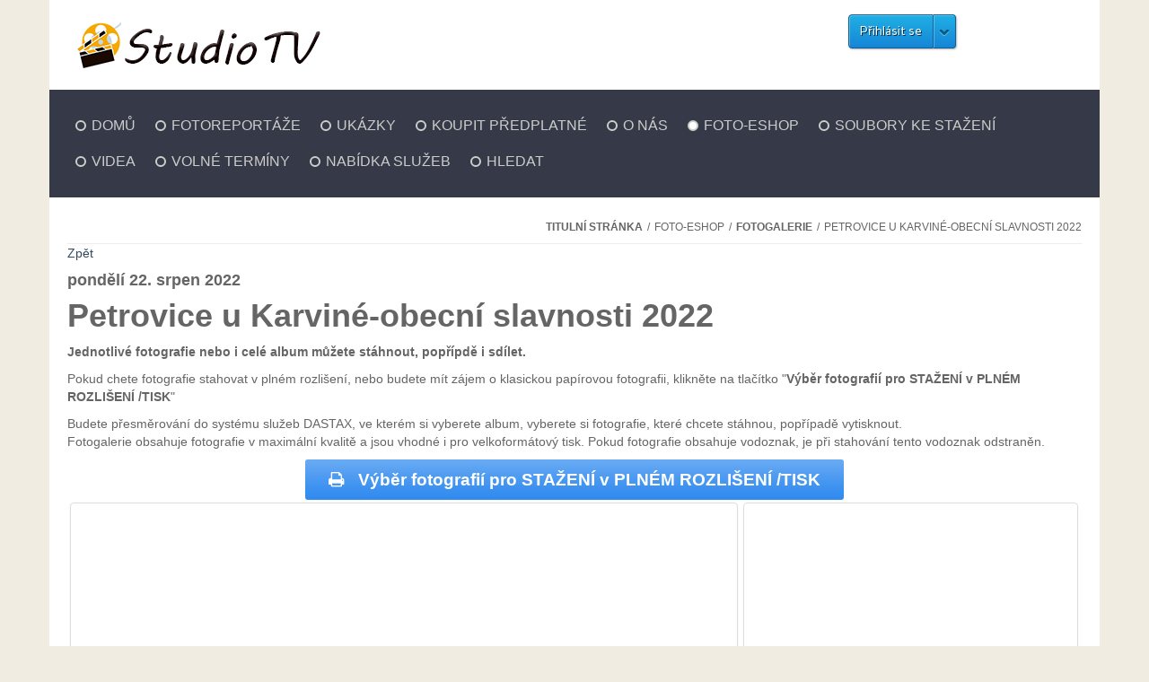

--- FILE ---
content_type: text/html; charset=utf-8
request_url: https://www.studio-tv.cz/fotogalerie/singleimage/minipage/72177720301670562/52319435935
body_size: 12997
content:
<!DOCTYPE html>
<!--[if lt IE 7]>      <html prefix="og: http://ogp.me/ns#" class="no-js lt-ie9 lt-ie8 lt-ie7"  lang="cs-cz"> <![endif]-->
<!--[if IE 7]>         <html prefix="og: http://ogp.me/ns#" class="no-js lt-ie9 lt-ie8"  lang="cs-cz"> <![endif]-->
<!--[if IE 8]>         <html prefix="og: http://ogp.me/ns#" class="no-js lt-ie9"  lang="cs-cz"> <![endif]-->
<!--[if gt IE 8]><!--> <html prefix="og: http://ogp.me/ns#" class="no-js" lang="cs-cz"> <!--<![endif]-->
    <head>
        <meta http-equiv="X-UA-Compatible" content="IE=edge,chrome=1">
        <base href="https://www.studio-tv.cz/fotogalerie/singleimage/minipage/72177720301670562/52319435935" />
	<meta http-equiv="content-type" content="text/html; charset=utf-8" />
	<meta name="keywords" content="zábava,petrovice u karviné,obecní slavnosti,petrovické panenky,annie camel,adéla zouharová,petra janů,Mirai,youtuberky" />
	<meta name="google-site-verification" content="beYqKLGQ9QMr8V6Pqp31HKnTb1KWZdAws6N7CNX4jrM" />
	<meta name="viewport" content="width=device-width, initial-scale=1.0" />
	<meta property="og:title" content="Petrovice u Karviné-obecní slavnosti 2022 - obecni-slavnosti-petrovice-u-karvine-mirai-05" />
	<meta property="og:description" content="Jednotlivé fotografie nebo i celé album můžete stáhnout, popřípdě i sdílet.
Pokud chete fotografie stahovat v plném rozlišení, nebo budete mít zájem o klasickou papírovou fotografii, klikněte na tlačítko &quot;Výběr fotografií pro STAŽENÍ v PLNÉM ROZLIŠENÍ /TISK&quot;
Budete přesměrování do systému služeb DASTAX, ve kterém si vyberete album, vyberete si fotografie, které chcete stáhnou, popřípadě vytisknout.Fotogalerie obsahuje fotografie v maximální kvalitě a jsou vhodné i pro velkoformátový tisk. Pokud fotografie obsahuje vodoznak, je při stahování tento vodoznak odstraněn.

[button style=&quot;soft&quot; url=&quot;https://gd.dastax.cz/c355484183/&quot; size=&quot;8&quot; center=&quot;yes&quot; icon=&quot;icon: print&quot;]Výběr fotografií pro STAŽENÍ v PLNÉM ROZLIŠENÍ /TISK[/button]" />
	<meta property="og:image" content="https://farm66.staticflickr.com/65535/52319435935_f29e76b631_o.jpg" />
	<meta property="og:type" content="website" />
	<meta property="og:url" content="https://www.studio-tv.cz/fotogalerie/singleimage/minipage/72177720301670562/52319435935" />
	<meta name="description" content="Fotoreportáž z petrovických obecních slavností - 2022" />
	<meta name="generator" content="Joomla! - Open Source Content Management" />
	<title>Petrovice u Karviné-obecní slavnosti 2022 - 92 / 126 - StudioTV | StudioTV</title>
	<link href="/templates/shaper_awetive/favicon.ico" rel="shortcut icon" type="image/vnd.microsoft.icon" />
	<link href="https://www.studio-tv.cz/media/jbtype/css/font-awesome.css" rel="stylesheet" type="text/css" />
	<link href="https://cdn.jsdelivr.net/npm/simple-line-icons@2.4.1/css/simple-line-icons.css" rel="stylesheet" type="text/css" />
	<link href="/templates/shaper_awetive/css/k2.css?v=2.10.0" rel="stylesheet" type="text/css" />
	<link href="/plugins/system/bdthemes_shortcodes/css/shortcode-ultimate.css" rel="stylesheet" type="text/css" />
	<link href="/plugins/system/bdthemes_shortcodes/css/font-awesome.min.css" rel="stylesheet" type="text/css" />
	<link href="/media/com_eventgallery/dist/eventgallery.css?v=3.11.4" rel="stylesheet" type="text/css" />
	<link href="/media/com_eventgallery/dist/responsive-static.css?v=3.11.4" rel="stylesheet" type="text/css" />
	<link href="/media/com_pmform/assets/css/style.min.css" rel="stylesheet" type="text/css" />
	<link href="/media/jui/css/bootstrap.min.css?39ae46f1a2def14fd0fcd94f72c839b5" rel="stylesheet" type="text/css" />
	<link href="/media/jui/css/bootstrap-responsive.min.css?39ae46f1a2def14fd0fcd94f72c839b5" rel="stylesheet" type="text/css" />
	<link href="/media/jui/css/bootstrap-extended.css?39ae46f1a2def14fd0fcd94f72c839b5" rel="stylesheet" type="text/css" />
	<link href="/media/com_pmform/assets/js/validate/css/validationEngine.jquery.min.css" rel="stylesheet" type="text/css" />
	<link href="/media/com_rstbox/css/engagebox.css?39ae46f1a2def14fd0fcd94f72c839b5" rel="stylesheet" type="text/css" />
	<link href="/plugins/system/jcemediabox/css/jcemediabox.min.css?0072da39200af2a5f0dbaf1a155242cd" rel="stylesheet" type="text/css" />
	<link href="/templates/shaper_awetive/css/bootstrap.min.css" rel="stylesheet" type="text/css" />
	<link href="/templates/shaper_awetive/css/bootstrap-responsive.min.css" rel="stylesheet" type="text/css" />
	<link href="/plugins/system/helix/css/font-awesome.css" rel="stylesheet" type="text/css" />
	<link href="/templates/shaper_awetive/css/mobile-menu.css" rel="stylesheet" type="text/css" />
	<link href="/templates/shaper_awetive/css/template.css" rel="stylesheet" type="text/css" />
	<link href="/templates/shaper_awetive/css/presets/preset4.css" rel="stylesheet" type="text/css" />
	<link href="https://www.studio-tv.cz/components/com_jsn/assets/css/style.min.css?v=2.10.0" rel="stylesheet" type="text/css" />
	<style type="text/css">
.eb-1 {
                --animation_duration: 300ms;

            }
        
		.eb-1 .eb-close:hover {
			color: rgba(85, 85, 85, 1) !important;
		}	
	.container{max-width:1170px}
#sp-main-body-wrapper{background: rgba(246, 180, 74, 0) !important; }

#sp-main-body-wrapper{background: rgba(246, 180, 74, 0) !important; }

	</style>
	<script type="application/json" class="joomla-script-options new">{"csrf.token":"0d8f4416910012aefa546b7672c852f6","system.paths":{"root":"","base":""},"joomla.jtext":{"JLIB_FORM_FIELD_INVALID":"Neplatn\u00e9 pole: &#160","PF_VALIDATION_FIELD_REQUIRED":"* Toto pole je povinn\u00e9","PF_VALIDATION_PLEASE_SELECT_AN_OPTION":"* Pros\u00edm vyberte mo\u017enost","PF_VALIDATION_CHARACTERS_REQUIRED":"characters required","PF_VALIDATION_CHECKBOX_REQUIRED":"* Toto pol\u00ed\u010dko je povinn\u00e9","PF_VALIDATION_BOTH_DATE_RANGE_FIELD_REQUIRED":"* Jsou vy\u017eadov\u00e1na ob\u011b pole \u010dasov\u00e9ho obdob\u00ed","PF_VALIDATION_FIELD_MUST_EQUAL_TEST":"* Pole se mus\u00ed rovnat testu","PF_VALIDATION_INVALID":"* Neplatn\u00e9","PF_VALIDATION_DATE_TIME_RANGE":"\u010casov\u00e9 obdob\u00ed data","PF_VALIDATION_MINIMUM":"* Minim\u00e1ln\u00ed","PF_VALIDATION_CHACTERS_ALLOWED":"povolen\u00e9 znaky","PF_VALIDATION_GROUP_REQUIRED":"* Mus\u00edte vyplnit jedno z n\u00e1sleduj\u00edc\u00edch pol\u00ed","PF_VALIDATION_MIN":"* Minim\u00e1ln\u00ed hodnota je","PF_VALIDATION_MAX":"* Maxim\u00e1ln\u00ed hodnota je","PF_VALIDATION_DATE_PRIOR_TO":"* Datum p\u0159ed","PF_VALIDATION_DATE_PAST":"* Datum minul\u00e9","PF_VALIDATION_MAXIMUM":"* Maximum","PF_VALIDATION_OPTION_ALLOW":"mo\u017enosti jsou povoleny","PF_VALIDATION_PLEASE_SELECT":"* Pros\u00edm vyberte","PF_VALIDATION_FIELDS_DO_NOT_MATCH":"* Pole se neshoduj\u00ed","PF_VALIDATION_INVALID_CREDIT_CARD_NUMBER":"* Neplatn\u00e9 \u010d\u00edslo kreditn\u00ed karty","PF_VALIDATION_INVALID_PHONE_NUMBER":"* Neplatn\u00e9 telefonn\u00ed \u010d\u00edslo","PF_VALIDATION_INVALID_EMAIL_ADDRESS":"* Neplatn\u00e1 emailov\u00e1 adresa","PF_VALIDATION_NOT_A_VALID_INTEGER":"* Nen\u00ed platn\u00e9 cel\u00e9 \u010d\u00edslo","PF_VALIDATION_INVALID_FLOATING_DECIMAL_NUMBER":"* Neplatn\u00e9 plovouc\u00ed desetinn\u00e9 \u010d\u00edslo","PF_VALIDATION_INVALID_DATE":"* Neplatn\u00e9 datum, mus\u00ed b\u00fdt ve tvaru RRRR-MM-DD","PF_VALIDATION_INVALID_URL":"* Neplatn\u00e1 URL adresa","PF_VALIDATION_NUMBER_ONLY":"* Pouze \u010d\u00edsla","PF_VALIDATION_LETTERS_ONLY":"* Pouze p\u00edsmena","PF_VALIDATION_NO_SPECIAL_CHACTERS_ALLOWED":"* Nejsou povoleny \u017e\u00e1dn\u00e9 speci\u00e1ln\u00ed znaky","PF_VALIDATION_INVALID_USERNAME":"Toto u\u017eivatelsk\u00e9 jm\u00e9no u\u017e n\u011bkdo pou\u017e\u00edv\u00e1. Pro sv\u016fj \u00fa\u010det pou\u017eijte jin\u00e9 u\u017eivatelsk\u00e9 jm\u00e9no","PF_VALIDATION_INVALID_EMAIL":"Tento e-mail u\u017e pou\u017e\u00edv\u00e1 n\u011bkdo. Pou\u017eijte pros\u00edm pro sv\u016fj \u00fa\u010det jin\u00fd e-mail","PF_VALIDATION_INVALID_PASSWORD":"PF_VALIDATION_INVALID_PASSWORD","PF_VALIDATION_EXPECTED_FORMAT":"O\u010dek\u00e1van\u00fd form\u00e1t:"},"currencyCode":"CZK","system.keepalive":{"interval":3600000,"uri":"\/index.php?option=com_ajax&amp;format=json"},"humanFormat":"DD.MM.YYYY","rootUri":"","formId":null,"selectedState":"","hidePaymentInformation":false}</script>
	<script src="/media/jui/js/jquery.min.js?39ae46f1a2def14fd0fcd94f72c839b5" type="text/javascript"></script>
	<script src="/media/jui/js/jquery-noconflict.js?39ae46f1a2def14fd0fcd94f72c839b5" type="text/javascript"></script>
	<script src="/media/jui/js/jquery-migrate.min.js?39ae46f1a2def14fd0fcd94f72c839b5" type="text/javascript"></script>
	<script src="/media/k2/assets/js/k2.frontend.js?v=2.10.0&b=20190522&sitepath=/" type="text/javascript"></script>
	<script src="/plugins/system/bdthemes_shortcodes/js/shortcode-ultimate.js" type="text/javascript"></script>
	<script src="/media/system/js/core.js?39ae46f1a2def14fd0fcd94f72c839b5" type="text/javascript"></script>
	<script src="/media/system/js/punycode.js?39ae46f1a2def14fd0fcd94f72c839b5" type="text/javascript"></script>
	<script src="/media/system/js/validate.js?39ae46f1a2def14fd0fcd94f72c839b5" type="text/javascript"></script>
	<script src="/media/com_eventgallery/common/js/jquery/namespace.js?v=3.11.4" type="text/javascript"></script>
	<script src="/media/com_eventgallery/dist/eventgallery.js?v=3.11.4" type="text/javascript"></script>
	<script src="/media/com_pmform/assets/js/noconflict.min.js" type="text/javascript"></script>
	<!--[if lt IE 9]><script src="/media/system/js/polyfill.event.js?39ae46f1a2def14fd0fcd94f72c839b5" type="text/javascript"></script><![endif]-->
	<script src="/media/system/js/keepalive.js?39ae46f1a2def14fd0fcd94f72c839b5" type="text/javascript"></script>
	<script src="/media/com_pmform/assets/js/validate/js/jquery.validationEngine-lang.min.js" type="text/javascript"></script>
	<script src="/media/com_pmform/assets/js/validate/js/jquery.validationEngine.min.js" type="text/javascript"></script>
	<script src="/media/com_pmform/assets/js/paymentform.min.js" type="text/javascript"></script>
	<script src="/media/com_pmform/js/site-form-default.min.js" type="text/javascript"></script>
	<script src="/media/com_rstbox/js/vendor/velocity.js?39ae46f1a2def14fd0fcd94f72c839b5" type="text/javascript"></script>
	<script src="/media/com_rstbox/js/vendor/velocity.ui.js?39ae46f1a2def14fd0fcd94f72c839b5" type="text/javascript"></script>
	<script src="/media/com_rstbox/js/engagebox.js?39ae46f1a2def14fd0fcd94f72c839b5" type="text/javascript"></script>
	<script src="/plugins/system/jcemediabox/js/jcemediabox.min.js?d67233ea942db0e502a9d3ca48545fb9" type="text/javascript"></script>
	<script src="/plugins/system/helix/js/jquery-noconflict.js" type="text/javascript"></script>
	<script src="/media/jui/js/bootstrap.min.js?39ae46f1a2def14fd0fcd94f72c839b5" type="text/javascript"></script>
	<script src="/plugins/system/helix/js/modernizr-2.6.2.min.js" type="text/javascript"></script>
	<script src="/plugins/system/helix/js/helix.core.js" type="text/javascript"></script>
	<script src="/plugins/system/helix/js/menu.js" type="text/javascript"></script>
	<script src="/templates/shaper_awetive/js/jquery.inview.min.js" type="text/javascript"></script>
	<script src="/templates/shaper_awetive/js/main.js" type="text/javascript"></script>
	<script src="https://www.google.com/recaptcha/api.js?render=explicit&hl=cs-CZ" type="text/javascript"></script>
	<script src="/modules/mod_improved_ajax_login/script/improved_ajax_login.js?v=2.7.308" type="text/javascript"></script>
	<script src="/modules/mod_improved_ajax_login/themes/elegant/theme.js?v=2.7.308" type="text/javascript"></script>
	<script type="text/javascript">
;jQuery(function($){
        $("input[type='file'][name^='jform[improved]']").each(function(){
          $(this).next().next().html(this.size + "MB");
        });
        });window.EventGalleryLightboxConfiguration={"navigationFadeDelay":"0","slideshowSpeed":3000,"doUseSlideshow":true,"doUseAutoplay":false,"doPreventRightClick":true,"KEY_CLOSE":"Zav\u0159\u00edt (Esc)","KEY_SHARE":"\u200b\u200bSd\u00edlet","KEY_BUY":"Koupit","KEY_ZOOM":"P\u0159ibl\u00ed\u017een\u00ed \/ odd\u00e1len\u00ed","KEY_PREVIOUS":"P\u0159edchoz\u00ed (\u0161ipka vlevo)","KEY_NEXT":"Dal\u0161\u00ed (\u0161ipka vpravo)","KEY_FULLSCREEN":"Cel\u00e1 obrazovka","KEY_PLAYSLIDESHOW":"P\u0159ehr\u00e1t prezentaci","KEY_PAUSESLIDESHOW":"Pozastaven\u00ed prezentace"};EventGalleryCartConfiguration={"add2carturl":"\/index.php?option=com_eventgallery&view=singleimage&layout=imagesetselection&format=raw&Itemid=867"};EventGalleryGooglePhotosConfiguration={"albumUrl":"\/index.php?option=com_eventgallery&view=googlephotosapi&task=getAlbum&format=raw&Itemid=867","albumsUrl":"\/index.php?option=com_eventgallery&view=googlephotosapi&task=getAlbums&format=raw&Itemid=867"};
			var yearPartIndex = 2;
			var monthPartIndex = 1;
			var dayPartIndex = 0;
			var customDateFormat = 'd.m.Y';
			var pattern = new RegExp(/^(0?[1-9]|[12][0-9]|3[01])[\.](0?[1-9]|1[012])[\.](\d{4})$/);
		 methods = new PaymentMethods();
 method = new PaymentMethod('os_payu',0,0,0,0);
 methods.Add(method);
 method = new PaymentMethod('os_paypal',0,0,0,0);
 methods.Add(method);
var siteUrl = "/";
  (function(i,s,o,g,r,a,m){i['GoogleAnalyticsObject']=r;i[r]=i[r]||function(){
  (i[r].q=i[r].q||[]).push(arguments)},i[r].l=1*new Date();a=s.createElement(o),
  m=s.getElementsByTagName(o)[0];a.async=1;a.src=g;m.parentNode.insertBefore(a,m)
  })(window,document,'script','https://www.google-analytics.com/analytics.js','ga');

  ga('create', 'UA-40143802-1', 'auto');
  ga('send', 'pageview');
jQuery(document).ready(function(){WfMediabox.init({"base":"\/","theme":"standard","width":"","height":"","lightbox":0,"shadowbox":0,"icons":1,"overlay":1,"overlay_opacity":0.8000000000000000444089209850062616169452667236328125,"overlay_color":"#000000","transition_speed":500,"close":2,"scrolling":"fixed","labels":{"close":"Close","next":"Next","previous":"Previous","cancel":"Cancel","numbers":"{{numbers}}","numbers_count":"{{current}} of {{total}}","download":"Download"}});});spnoConflict(function($){

					function mainmenu() {
						$('.sp-menu').spmenu({
							startLevel: 0,
							direction: 'ltr',
							initOffset: {
								x: 0,
								y: 0
							},
							subOffset: {
								x: 0,
								y: 0
							},
							center: 0
						});
			}

			mainmenu();

			$(window).on('resize',function(){
				mainmenu();
			});


			});
	</script>
	<link rel="stylesheet" href="/modules/mod_improved_ajax_login/cache/147/0ae8923bbe63ea4d2307336358ab2a60.css" type="text/css" />
	<script data-cfasync="false">
document[(_el=document.addEventListener)?'addEventListener':'attachEvent'](_el?'DOMContentLoaded':'onreadystatechange',function(){
  if (!_el && document.readyState != 'complete') return;
  new ImprovedAJAXLogin({
    id: 147,
    isGuest: 1,
    oauth: {"facebook":"https:\/\/www.facebook.com\/dialog\/oauth?scope=email&response_type=code&display=popup&client_id=5676702649052452&redirect_uri=https%3A%2F%2Fwww.studio-tv.cz%2Findex.php%3Foption%3Dcom_improved_ajax_login%26task%3Dfacebook","google":"https:\/\/accounts.google.com\/o\/oauth2\/auth?scope=https%3A%2F%2Fwww.googleapis.com%2Fauth%2Fuserinfo.email+https%3A%2F%2Fwww.googleapis.com%2Fauth%2Fuserinfo.profile&response_type=code&display=popup&client_id=712211433443-altkugke8cq1gjqno75cmscr1i9uuvl0.apps.googleusercontent.com&redirect_uri=https%3A%2F%2Fwww.studio-tv.cz%2Findex.php%3Foption%3Dcom_improved_ajax_login%26task%3Dgoogle"},
    bgOpacity: 40/100,
    returnUrl: 'https://www.studio-tv.cz/fotogalerie/singleimage/minipage/72177720301670562/52319435935',
    border: parseInt('f5f5f5|*|3|*|c4c4c4|*|9'.split('|*|')[1]),
    padding: 4,
    useAJAX: 0,
    openEvent: 'onclick',
    wndCenter: 0,
    regPopup: 1,
    dur: 300,
    timeout: 0,
    base: '/',
    theme: 'elegant',
    socialProfile: 'moje-predplatne',
    socialType: 'btnIco',
    cssPath: '/modules/mod_improved_ajax_login/cache/147/0ae8923bbe63ea4d2307336358ab2a60.css',
    regPage: 'custom',
    captcha: '6Lc91r0ZAAAAAF5RRKRYhlL5tBboXOqBco-3_B5i',
    captchaVer: '2.0',
    showHint: 0,
    geolocation: false,
    windowAnim: '',
    maxfilesize: 128*1024*1024
  });
});
</script>
	<!-- Joomla Facebook Integration Begin -->
<script type='text/javascript'>
!function(f,b,e,v,n,t,s){if(f.fbq)return;n=f.fbq=function(){n.callMethod?
n.callMethod.apply(n,arguments):n.queue.push(arguments)};if(!f._fbq)f._fbq=n;
n.push=n;n.loaded=!0;n.version='2.0';n.queue=[];t=b.createElement(e);t.async=!0;
t.src=v;s=b.getElementsByTagName(e)[0];s.parentNode.insertBefore(t,s)}(window,
document,'script','https://connect.facebook.net/en_US/fbevents.js');
fbq('init', '3320090791610279', {}, {agent: 'pljoomla'});
fbq('track', 'PageView');
</script>
<noscript>
<img height="1" width="1" style="display:none" alt="fbpx"
src="https://www.facebook.com/tr?id=3320090791610279&ev=PageView&noscript=1"/>
</noscript>
<!-- DO NOT MODIFY -->
<!-- Joomla Facebook Integration end -->

            
</head>
    <body  class="singleimage subpage  ltr preset4 menu-fotogalerie responsive bg hfeed clearfix">
		<div class="body-innerwrapper">
        <!--[if lt IE 8]>
        <div class="chromeframe alert alert-danger" style="text-align:center">You are using an <strong>outdated</strong> browser. Please <a target="_blank" href="http://browsehappy.com/">upgrade your browser</a> or <a target="_blank" href="http://www.google.com/chromeframe/?redirect=true">activate Google Chrome Frame</a> to improve your experience.</div>
        <![endif]-->
        <header id="sp-header-wrapper" 
                class=" "><div class="container"><div class="row-fluid" id="header">
<div id="sp-logo" class="span6"><div class="logo-wrapper"><a href="/"><img alt="" class="image-logo" src="/images/loga/LOGO3.png" /></a></div></div>

<div id="sp-top-info" class="span3 offset3"><div class="module ">	
	<div class="mod-wrapper clearfix">		
				<div class="mod-content clearfix">	
			<div class="mod-inner clearfix">
				<div id="mod_improved_ajax_login-147" class="">

                <a class="logBtn selectBtn" onclick="return false" href="/registrovat/prihlasit">
              		<span class="loginBtn leftBtn">
      			Přihlásit se      		</span><span class="loginBtn rightBtn">&nbsp;<img src="https://www.studio-tv.cz/modules/mod_improved_ajax_login/themes/elegant/images/arrow.png" alt="\/" width="10" height="7"/>&nbsp;</span>
              </a>
    	<div class="ial-window">
        <div class="loginWndInside">
          <div class="ial-arrow-up">
            <div style="position:relative">
    					<div class="upArrowOutside"></div>
    					<div class="upArrowInside"></div>
            </div>
    			</div>
    			<span class="ial-close loginBtn"><img src="https://www.studio-tv.cz/modules/mod_improved_ajax_login/themes/elegant/images/x.png" alt="x" width="8" height="10"/></span>
          



<form action="/fotogalerie/categories/22" method="post" name="ialLogin" class="ial-login  ialLoginBaseForm">
    <div class="gi-elem gi-wide">
    <h3 class="loginH3">Přihlaste se do svého účtu</h3>
  </div>
  
  <div class="gi-elem gi-wide">
    <input id="userTxt" class="loginTxt" name="username" type="text" placeholder="Uživatelské jméno"
     autocomplete="off"/>
  </div>
  <div class="gi-elem gi-wide">
    <input id="passTxt" class="loginTxt" name="password" type="password" placeholder="Heslo" autocomplete="off" />
  </div>
    <div class="gi-elem gi-wide">
    <button class="loginBtn ial-submit" id="submitBtn"><span><i class="ial-load"></i><span>Přihlásit se</span></span></button>
  </div>
  <div class="gi-elem gi-wide">
          <label class="ial-check-lbl smallTxt" for="keepSigned">
  		  <input id="keepSigned" name="remember" type="checkbox" class="ial-checkbox"  />
  			Pamatuj si mě  		</label>
  	  	<div style="float:right; line-height:0; min-width: 100px;">
            		<a class="frg_reset forgetLnk" href="/registrovat/zapomenute-heslo">Zapomenuté heslo?</a><br />
                  <a class="frg_remind forgetLnk" href="/registrovat/zapomenute-jmeno">Zapomenuté jméno?</a><br />
            	</div>
  </div>
  <br style="clear:both" />
	<input type="hidden" name="option" value="com_users" />
	<input type="hidden" name="task" value="user.login" />
	<input type="hidden" name="return" value="aHR0cHM6Ly93d3cuc3R1ZGlvLXR2LmN6L2ZvdG9nYWxlcmllL3NpbmdsZWltYWdlL21pbmlwYWdlLzcyMTc3NzIwMzAxNjcwNTYyLzUyMzE5NDM1OTM1" />
  <input type="hidden" name="lang" value="cs-CZ" />
	<input type="hidden" name="0d8f4416910012aefa546b7672c852f6" value="1" /></form>
<form name="saved" style="display:none">
    <input type="text" name="username" id="saveduser" />
  <input type="password" name="password" id="savedpass" />
</form>


  <div class="loginBrd"><div class="loginOr">nebo</div></div>
  <div class="ial-oauths">
    <button class="loginBtn ial-submit" data-oauth="facebook"><span class="btnIco facebookIco">&nbsp;</span>Use Facebook account</button>
    <button class="loginBtn ial-submit" data-oauth="google"><span class="btnIco googleIco">&nbsp;</span>Use Google account</button>
    </div>


        </div>
    	</div>
            <a class="resetBtn selectBtn" style="display:none"></a>
    <div class="ial-window">
      <div class="loginWndInside">
  		<span class="ial-close loginBtn"><img src="https://www.studio-tv.cz/modules/mod_improved_ajax_login/themes/elegant/images/x.png" alt="x" width="8" height="10"/></span>
        <form action="/registrovat/zapomenute-heslo/zadost" method="post" class="ial-login ialResetForm" name="ialLoginReset">
  <div class="gi-elem">
    <h3 class="loginH3">Obnovení hesla</h3>
  </div>
  <div class="gi-elem">
    <span class="smallTxt">Uveďte prosím e-mailovou adresu svého účtu, na tuto adresu vám bude zaslán ověřovací kód. Po obdržení ověřovacího kódu si budete moci zvolit nové heslo.<br/><br/></span>
  </div>
  <div class="gi-elem ial-email1">
    <input id="resetEmail" class="loginTxt" name="jform[email]" type="text" placeholder="E-mail" />
  </div>
  <div class="gi-elem">
    <div id="resetCaptcha" class="ial-recaptcha" data-sitekey="6Lc91r0ZAAAAAF5RRKRYhlL5tBboXOqBco-3_B5i"></div>
  </div>
  <div class="gi-elem">
    <button class="loginBtn ial-reset" id="resetBtn" style="width: 100%; margin-bottom: 10px"><span><i class="ial-load"></i><span>Potvrdit</span></span></button>
  </div>
  <input type="hidden" name="0d8f4416910012aefa546b7672c852f6" value="1" /></form>
<br style="clear:both" />
      </div>
    </div>
            <a class="remindBtn selectBtn" style="display:none"></a>
    <div class="ial-window">
      <div class="loginWndInside">
  		<span class="ial-close loginBtn"><img src="https://www.studio-tv.cz/modules/mod_improved_ajax_login/themes/elegant/images/x.png" alt="x" width="8" height="10"/></span>
        <form action="/registrovat/zapomenute-jmeno/odeslat" method="post" class="ial-login ialRemindForm" name="ialLoginRemind">
  <div class="gi-elem">
    <h3 class="loginH3">Připomenutí</h3>
  </div>
  <div class="gi-elem">
    <span class="smallTxt">Uveďte prosím e-mailovou adresu, zaregistrovanou s vaším uživatelským účtem. Na tuto adresu vám bude zasláno vaše uživatelské jméno.<br/><br/></span>
  </div>
  <div class="gi-elem ial-email1">
    <input id="remindEmail" class="loginTxt" name="jform[email]" type="text" placeholder="E-mail" />
  </div>
  <div class="gi-elem">
    <div id="remindCaptcha" class="ial-recaptcha" data-sitekey="6Lc91r0ZAAAAAF5RRKRYhlL5tBboXOqBco-3_B5i"></div>
  </div>
  <div class="gi-elem">
    <button class="loginBtn ial-remind" id="remindBtn" style="width: 100%; margin-bottom: 10px"><span><i class="ial-load"></i><span>Potvrdit</span></span></button>
  </div>
  <input type="hidden" name="0d8f4416910012aefa546b7672c852f6" value="1" /></form>
<br style="clear:both" />
      </div>
    </div>
      
	

	<div class="ial-window">
    <div class="loginWndInside">
      <div class="ial-arrow-up">
        <div style="position:relative">
					<div class="upArrowOutside"></div>
					<div class="upArrowInside"></div>
        </div>
			</div>
			<span class="ial-close loginBtn"><img src="https://www.studio-tv.cz/modules/mod_improved_ajax_login/themes/elegant/images/x.png" alt="x" width="8" height="10"/></span>
          </div>
	</div>

</div><script>var ialText = {"COM_USERS_REGISTER_REQUIRED":"<strong class=\"red\">*<\/strong> Povinn\u00fd \u00fadaj","COM_USERS_REGISTRATION":"Registrace u\u017eivatele","IAL_PLEASE_WAIT":"Please wait","IAL_VERY_WEAK":"Very weak","IAL_WEAK":"Weak","IAL_REASONABLE":"Reasonable","IAL_STRONG":"Strong","IAL_VERY_STRONG":"Very strong","COM_MEDIA_FIELD_MAXIMUM_SIZE_LABEL":"Maxim\u00e1ln\u00ed velikost (v MB)","COM_MEDIA_ERROR_WARNFILETOOLARGE":"Tento soubor je pro nahr\u00e1v\u00e1n\u00ed p\u0159\u00edli\u0161 velik\u00fd."};</script>			</div>
		</div>
	</div>
</div>
<div class="gap"></div>
</div>
</div></div></header><section id="sp-menu-wrapper" 
                class=" "><div class="container"><div class="row-fluid" id="menu">
<div id="sp-menu" class="span12">	


			<div id="sp-main-menu" class="visible-desktop">
				<ul class="sp-menu level-0"><li class="menu-item first"><a href="https://www.studio-tv.cz/" class="menu-item first" ><span class="menu"><span class="menu-title">Domů</span></span></a></li><li class="menu-item"><a href="/fotoreportaze" class="menu-item" ><span class="menu"><span class="menu-title">Fotoreportáže</span></span></a></li><li class="menu-item parent "><a href="/&amp;Itemid=223" class="menu-item parent " ><span class="menu"><span class="menu-title">Ukázky</span></span></a><div class="sp-submenu"><div class="sp-submenu-wrap"><div class="sp-submenu-inner clearfix" style="width: 200px;"><div class="megacol col1 first" style="width: 200px;"><ul class="sp-menu level-1"><li class="menu-item first"><a href="/ukazky/reportaze" class="menu-item first" ><span class="menu"><span class="menu-title">Reportáže</span></span></a></li><li class="menu-item"><a href="/ukazky/verejne-produkce" class="menu-item" ><span class="menu"><span class="menu-title">Veřejné produkce</span></span></a></li><li class="menu-item"><a href="/ukazky/tanecni" class="menu-item" ><span class="menu"><span class="menu-title">Taneční</span></span></a></li><li class="menu-item"><a href="/ukazky/prezentacni-video" class="menu-item" ><span class="menu"><span class="menu-title">Prezentační video</span></span></a></li><li class="menu-item last"><a href="/ukazky/maturitni-video" class="menu-item last" ><span class="menu"><span class="menu-title">Maturitní video</span></span></a></li></ul></div></div></div></div></li><li class="menu-item parent "><a href="#" class="menu-item parent " ><span class="menu"><span class="menu-title">Koupit předplatné</span></span></a><div class="sp-submenu"><div class="sp-submenu-wrap"><div class="sp-submenu-inner clearfix" style="width: 200px;"><div class="megacol col1 first" style="width: 200px;"><ul class="sp-menu level-1"><li class="menu-item first sp-menu-group"><div class="sp-menu-group"><div class="sp-menu-group-title"><a href="##" class="menu-item first sp-menu-group" ><span class="menu"><span class="menu-title">Video</span></span></a></div><div class="sp-menu-group-content"><div class="megacol col1 first" style="width: 200px;"><ul class="sp-menu level-1"><li class="menu-item first"><a href="/index.php?Itemid=460&amp;option=com_osmembership&amp;view=plans&amp;layout=pricingtableflat&amp;id=3" class="menu-item first" ><span class="menu"><span class="menu-title">Taneční kurz 2016</span></span></a></li><li class="menu-item"><a href="/index.php?option=com_osmembership&amp;view=plans&amp;layout=pricingtableflat&amp;id=2&amp;Itemid=461" class="menu-item" ><span class="menu"><span class="menu-title">Taneční kurz 2017</span></span></a></li></ul></div><div class="megacol col2 last" style="width: 200px;"><ul class="sp-menu level-1"><li class="menu-item first"><a href="/index.php?option=com_osmembership&amp;view=plans&amp;layout=pricingtableflat&amp;id=1&amp;Itemid=462" class="menu-item first" ><span class="menu"><span class="menu-title">Taneční kurz 2018</span></span></a></li><li class="menu-item"><a href="/index.php?option=com_osmembership&amp;view=plans&amp;layout=pricingtableflat&amp;id=6&amp;Itemid=740" class="menu-item" ><span class="menu"><span class="menu-title">Taneční kurz 2021</span></span></a></li></ul></div></div></div></li></ul></div></div></div></div></li><li class="menu-item parent "><a href="#" class="menu-item parent "><span class="menu"><span class="menu-title">O nás</span></span></a><div class="sp-submenu"><div class="sp-submenu-wrap"><div class="sp-submenu-inner clearfix" style="width: 200px;"><div class="megacol col1 first" style="width: 200px;"><ul class="sp-menu level-1"><li class="menu-item first"><a href="/kontaktni-informace/page/38" class="menu-item first" ><span class="menu"><span class="menu-title">Kontaktní informace</span></span></a></li><li class="menu-item"><a href="/obchodni-podminky/page/16" class="menu-item" ><span class="menu"><span class="menu-title">Obchodní podmínky</span></span></a></li><li class="menu-item"><a href="/platebni-podminky/page/43" class="menu-item" ><span class="menu"><span class="menu-title">Platební podmínky</span></span></a></li><li class="menu-item"><a href="/index.php?option=com_faqbookpro&amp;view=sections&amp;Itemid=384" class="menu-item" ><span class="menu"><span class="menu-title">Faq-Nejčastější dotazy</span></span></a></li><li class="menu-item last"><a href="/formular" class="menu-item last" ><span class="menu"><span class="menu-title">Formulář-poděkování</span></span></a></li></ul></div></div></div></div></li><li class="menu-item active parent "><a href="#" class="menu-item active parent "><span class="menu"><span class="menu-title">Foto-Eshop</span></span></a><div class="sp-submenu"><div class="sp-submenu-wrap"><div class="sp-submenu-inner clearfix" style="width: 200px;"><div class="megacol col1 first" style="width: 200px;"><ul class="sp-menu level-1"><li class="menu-item active first"><a href="/fotogalerie/categories/22" class="menu-item active first" ><span class="menu"><span class="menu-title">Fotogalerie</span></span></a></li><li class="menu-item"><a href="/index.php?option=com_faqbookpro&amp;view=topic&amp;id=7&amp;Itemid=487" class="menu-item" ><span class="menu"><span class="menu-title">Jak stahovat fotografie</span></span></a></li><li class="menu-item"><a href="https://ld.dastax.cz/2a00c4140/" onclick="window.open(this.href,'targetWindow','toolbar=no,location=no,status=no,menubar=no,scrollbars=yes,resizable=yes,');return false;" class="menu-item" ><span class="menu"><span class="menu-title">Stažení / tisk foto</span></span></a></li><li class="menu-item"><a href="/index.php?option=com_faqbookpro&amp;view=topic&amp;id=13&amp;Itemid=718" class="menu-item" ><span class="menu"><span class="menu-title">GDPR – pořizování a zveřejňování fotografií</span></span></a></li><li class="menu-item"><a href="/index.php?option=com_faqbookpro&amp;view=topic&amp;id=14&amp;Itemid=457" class="menu-item" ><span class="menu"><span class="menu-title">Jak objednávat fotky</span></span></a></li><li class="menu-item last"><a href="https://studiotv.dastax.cz/#!/photographer/studiotv/pricelist" onclick="window.open(this.href,'targetWindow','toolbar=no,location=no,status=no,menubar=no,scrollbars=yes,resizable=yes,');return false;" class="menu-item last" ><span class="menu"><span class="menu-title">Ceník</span></span></a></li></ul></div></div></div></div></li><li class="menu-item"><a href="/download" class="menu-item" ><span class="menu"><span class="menu-title">Soubory ke stažení</span></span></a></li><li class="menu-item"><a href="/videa" class="menu-item" ><span class="menu"><span class="menu-title">Videa</span></span></a></li><li class="menu-item"><a href="/volne-terminy" class="menu-item" ><span class="menu"><span class="menu-title">Volné termíny</span></span></a></li><li class="menu-item parent "><a href="/nabidka-sluzeb/page/8" class="menu-item parent " ><span class="menu"><span class="menu-title">Nabídka služeb</span></span></a><div class="sp-submenu"><div class="sp-submenu-wrap"><div class="sp-submenu-inner clearfix" style="width: 200px;"><div class="megacol col1 first" style="width: 200px;"><ul class="sp-menu level-1"><li class="menu-item first"><a href="/reportazni-video/page/7" class="menu-item first" ><span class="menu"><span class="menu-title">Reportážní video</span></span></a></li><li class="menu-item"><a href="/zaznamy-verejnych-produkci/page/10" class="menu-item" ><span class="menu"><span class="menu-title">Záznamy veřejných produkcí</span></span></a></li><li class="menu-item"><a href="/konference-skoleni/page/13" class="menu-item" ><span class="menu"><span class="menu-title">Konference, školení, besedy</span></span></a></li><li class="menu-item"><a href="/maturitni-video/page/11" class="menu-item" ><span class="menu"><span class="menu-title">Maturitní video</span></span></a></li><li class="menu-item"><a href="/tanecni/page/14" class="menu-item" ><span class="menu"><span class="menu-title">Taneční</span></span></a></li><li class="menu-item"><a href="/fotokoutek/page/15" class="menu-item" ><span class="menu"><span class="menu-title">Fotokoutek</span></span></a></li><li class="menu-item last"><a href="/dokumentarni-a-eventove-foto/page/32" class="menu-item last" ><span class="menu"><span class="menu-title">Dokumentární a eventové foto</span></span></a></li></ul></div></div></div></div></li><li class="menu-item last"><a href="/hledat" class="menu-item last" ><span class="menu"><span class="menu-title">Hledat</span></span></a></li></ul>        
			</div>  				
			</div>
</div></div></section><section id="sp-subheader-wrapper" 
                class=" "><div class="container"><div class="row-fluid" id="subheader">
<div id="sp-breadcrumb" class="span12"><div class="module ">	
	<div class="mod-wrapper clearfix">		
				<div class="mod-content clearfix">	
			<div class="mod-inner clearfix">
				
<ul class="breadcrumb ">
<li class="active"><span class="divider"><i class="icon-map-marker hasTooltip" title="Jste zde: "></i></span></li><li><a href="/" class="pathway">Titulní stránka</a><span class="divider">/</span></li><li><span>Foto-Eshop</span><span class="divider">/</span></li><li><a href="/fotogalerie/categories/22" class="pathway">Fotogalerie</a><span class="divider">/</span></li><li><a href="/fotogalerie/categories/22" class="pathway">Eventy</a><span class="divider">/</span></li><li><a href="/fotogalerie/event/72177720301670562" class="pathway">Petrovice u Karviné-obecní slavnosti 2022</a></li><li><span class="divider">/</span><span>92 / 126</span></li></ul>
			</div>
		</div>
	</div>
</div>
<div class="gap"></div>
</div>
</div></div></section><section id="sp-main-body-wrapper" 
                class=" "><div class="container"><div class="row-fluid" id="main-body">
<div id="sp-component-area" class="span12"><section id="sp-component-wrapper"><div id="sp-component"><div id="system-message-container">
	</div>
    <script type="text/javascript">
        window.location = "/fotogalerie/event/72177720301670562";
    </script>

    <div class="well displayname"><span class="img-caption img-caption-part1">obecni-slavnosti-petrovice-u-karvine-mirai-05</span></div>

<p>
    <a style="display: block;" href="/fotogalerie/event/72177720301670562">
    <img style="display: block; margin: auto;" src="https://farm66.staticflickr.com/65535/52319435935_085c10b80f_b.jpg">
    </a>
</p>

<p>
    <a href="/fotogalerie/event/72177720301670562">Otevřít událost</a>
</p>
</div></section></div>
</div></div></section><footer id="sp-footer-wrapper" 
                class=" "><div class="container"><div class="row-fluid" id="footer">
<div id="sp-footer1" class="span11"><span class="copyright">Copyright ©  2026 StudioTV. All Rights Reserved.</span><span class="designed-by">Designed by <a title="JoomShaper" class="sp-brand" target="_blank" href="http://www.joomshaper.com">JoomShaper</a> </span> <a href="http://www.joomshaper.com" title="joomshaper.com"></a></div>

<div id="sp-footer2" class="span1"><a class="sp-totop" href="javascript:;" title="Goto Top" rel="nofollow"><small>Goto Top </small><i class="icon-angle-up"></i></a></div>
</div></div></footer>        <script type="text/javascript">
        var _gaq = _gaq || [];
        _gaq.push(['_setAccount', 'UA-40143802-1']);
        _gaq.push(['_trackPageview']);

        (function() {
        var ga = document.createElement('script'); ga.type = 'text/javascript'; ga.async = true;
        ga.src = ('https:' == document.location.protocol ? 'https://ssl' : 'http://www') + '.google-analytics.com/ga.js';
        var s = document.getElementsByTagName('script')[0]; s.parentNode.insertBefore(ga, s);
        })();
        </script>
        	

		<a class="hidden-desktop btn btn-inverse sp-main-menu-toggler" href="#" data-toggle="collapse" data-target=".nav-collapse">
			<i class="icon-align-justify"></i>
		</a>

		<div class="hidden-desktop sp-mobile-menu nav-collapse collapse">
			<ul class=""><li class="menu-item first"><a href="https://www.studio-tv.cz/" class="menu-item first" ><span class="menu"><span class="menu-title">Domů</span></span></a></li><li class="menu-item"><a href="/fotoreportaze" class="menu-item" ><span class="menu"><span class="menu-title">Fotoreportáže</span></span></a></li><li class="menu-item parent"><a href="/&amp;Itemid=223" class="menu-item parent" ><span class="menu"><span class="menu-title">Ukázky</span></span></a><span class="sp-menu-toggler collapsed" data-toggle="collapse" data-target=".collapse-223"><i class="icon-angle-right"></i><i class="icon-angle-down"></i></span><ul class="collapse collapse-223"><li class="menu-item first"><a href="/ukazky/reportaze" class="menu-item first" ><span class="menu"><span class="menu-title">Reportáže</span></span></a></li><li class="menu-item"><a href="/ukazky/verejne-produkce" class="menu-item" ><span class="menu"><span class="menu-title">Veřejné produkce</span></span></a></li><li class="menu-item"><a href="/ukazky/tanecni" class="menu-item" ><span class="menu"><span class="menu-title">Taneční</span></span></a></li><li class="menu-item"><a href="/ukazky/prezentacni-video" class="menu-item" ><span class="menu"><span class="menu-title">Prezentační video</span></span></a></li><li class="menu-item last"><a href="/ukazky/maturitni-video" class="menu-item last" ><span class="menu"><span class="menu-title">Maturitní video</span></span></a></li></ul></li><li class="menu-item parent"><a href="#" class="menu-item parent" ><span class="menu"><span class="menu-title">Koupit předplatné</span></span></a><span class="sp-menu-toggler collapsed" data-toggle="collapse" data-target=".collapse-200"><i class="icon-angle-right"></i><i class="icon-angle-down"></i></span><ul class="collapse collapse-200"><li class="menu-item first parent"><a href="##" class="menu-item first parent" ><span class="menu"><span class="menu-title">Video</span></span></a><span class="sp-menu-toggler collapsed" data-toggle="collapse" data-target=".collapse-459"><i class="icon-angle-right"></i><i class="icon-angle-down"></i></span><ul class="collapse collapse-459"><li class="menu-item first"><a href="/index.php?Itemid=460&amp;option=com_osmembership&amp;view=plans&amp;layout=pricingtableflat&amp;id=3" class="menu-item first" ><span class="menu"><span class="menu-title">Taneční kurz 2016</span></span></a></li><li class="menu-item"><a href="/index.php?Itemid=461&amp;option=com_osmembership&amp;view=plans&amp;layout=pricingtableflat&amp;id=2" class="menu-item" ><span class="menu"><span class="menu-title">Taneční kurz 2017</span></span></a></li><li class="menu-item"><a href="/index.php?option=com_osmembership&amp;view=plans&amp;layout=pricingtableflat&amp;id=1&amp;Itemid=462" class="menu-item" ><span class="menu"><span class="menu-title">Taneční kurz 2018</span></span></a></li><li class="menu-item last"><a href="/index.php?option=com_osmembership&amp;view=plans&amp;layout=pricingtableflat&amp;id=6&amp;Itemid=740" class="menu-item last" ><span class="menu"><span class="menu-title">Taneční kurz 2021</span></span></a></li></ul></li></ul></li><li class="menu-item parent"><a href="#" class="menu-item parent"><span class="menu"><span class="menu-title">O nás</span></span></a><span class="sp-menu-toggler collapsed" data-toggle="collapse" data-target=".collapse-281"><i class="icon-angle-right"></i><i class="icon-angle-down"></i></span><ul class="collapse collapse-281"><li class="menu-item first"><a href="/kontaktni-informace/page/38" class="menu-item first" ><span class="menu"><span class="menu-title">Kontaktní informace</span></span></a></li><li class="menu-item"><a href="/obchodni-podminky/page/16" class="menu-item" ><span class="menu"><span class="menu-title">Obchodní podmínky</span></span></a></li><li class="menu-item"><a href="/platebni-podminky/page/43" class="menu-item" ><span class="menu"><span class="menu-title">Platební podmínky</span></span></a></li><li class="menu-item"><a href="/index.php?option=com_faqbookpro&amp;view=sections&amp;Itemid=384" class="menu-item" ><span class="menu"><span class="menu-title">Faq-Nejčastější dotazy</span></span></a></li><li class="menu-item last"><a href="/formular" class="menu-item last" ><span class="menu"><span class="menu-title">Formulář-poděkování</span></span></a></li></ul></li><li class="menu-item active parent"><a href="#" class="menu-item active parent"><span class="menu"><span class="menu-title">Foto-Eshop</span></span></a><span class="sp-menu-toggler collapsed" data-toggle="collapse" data-target=".collapse-454"><i class="icon-angle-right"></i><i class="icon-angle-down"></i></span><ul class="collapse collapse-454"><li class="menu-item active first"><a href="/fotogalerie/categories/22" class="menu-item active first" ><span class="menu"><span class="menu-title">Fotogalerie</span></span></a></li><li class="menu-item"><a href="/index.php?option=com_faqbookpro&amp;view=topic&amp;id=7&amp;Itemid=487" class="menu-item" ><span class="menu"><span class="menu-title">Jak stahovat fotografie</span></span></a></li><li class="menu-item"><a href="https://ld.dastax.cz/2a00c4140/" onclick="window.open(this.href,'targetWindow','toolbar=no,location=no,status=no,menubar=no,scrollbars=yes,resizable=yes,');return false;" class="menu-item" ><span class="menu"><span class="menu-title">Stažení / tisk foto</span></span></a></li><li class="menu-item"><a href="/index.php?option=com_faqbookpro&amp;view=topic&amp;id=13&amp;Itemid=718" class="menu-item" ><span class="menu"><span class="menu-title">GDPR – pořizování a zveřejňování fotografií</span></span></a></li><li class="menu-item"><a href="/index.php?option=com_faqbookpro&amp;view=topic&amp;id=14&amp;Itemid=457" class="menu-item" ><span class="menu"><span class="menu-title">Jak objednávat fotky</span></span></a></li><li class="menu-item last"><a href="https://studiotv.dastax.cz/#!/photographer/studiotv/pricelist" onclick="window.open(this.href,'targetWindow','toolbar=no,location=no,status=no,menubar=no,scrollbars=yes,resizable=yes,');return false;" class="menu-item last" ><span class="menu"><span class="menu-title">Ceník</span></span></a></li></ul></li><li class="menu-item"><a href="/download" class="menu-item" ><span class="menu"><span class="menu-title">Soubory ke stažení</span></span></a></li><li class="menu-item"><a href="/videa" class="menu-item" ><span class="menu"><span class="menu-title">Videa</span></span></a></li><li class="menu-item"><a href="/volne-terminy" class="menu-item" ><span class="menu"><span class="menu-title">Volné termíny</span></span></a></li><li class="menu-item parent"><a href="/nabidka-sluzeb/page/8" class="menu-item parent" ><span class="menu"><span class="menu-title">Nabídka služeb</span></span></a><span class="sp-menu-toggler collapsed" data-toggle="collapse" data-target=".collapse-872"><i class="icon-angle-right"></i><i class="icon-angle-down"></i></span><ul class="collapse collapse-872"><li class="menu-item first"><a href="/reportazni-video/page/7" class="menu-item first" ><span class="menu"><span class="menu-title">Reportážní video</span></span></a></li><li class="menu-item"><a href="/zaznamy-verejnych-produkci/page/10" class="menu-item" ><span class="menu"><span class="menu-title">Záznamy veřejných produkcí</span></span></a></li><li class="menu-item"><a href="/konference-skoleni/page/13" class="menu-item" ><span class="menu"><span class="menu-title">Konference, školení, besedy</span></span></a></li><li class="menu-item"><a href="/maturitni-video/page/11" class="menu-item" ><span class="menu"><span class="menu-title">Maturitní video</span></span></a></li><li class="menu-item"><a href="/tanecni/page/14" class="menu-item" ><span class="menu"><span class="menu-title">Taneční</span></span></a></li><li class="menu-item"><a href="/fotokoutek/page/15" class="menu-item" ><span class="menu"><span class="menu-title">Fotokoutek</span></span></a></li><li class="menu-item last"><a href="/dokumentarni-a-eventove-foto/page/32" class="menu-item last" ><span class="menu"><span class="menu-title">Dokumentární a eventové foto</span></span></a></li></ul></li><li class="menu-item last"><a href="/hledat" class="menu-item last" ><span class="menu"><span class="menu-title">Hledat</span></span></a></li></ul>   
		</div>
		        
		</div>
    <div data-id="1" 
	class="eb-inst eb-hide eb-1 eb-center eb-module "
	data-options='{"trigger":"onClick","trigger_selector":".kafe","delay":0,"scroll_depth":"percentage","scroll_depth_value":80,"firing_frequency":1,"reverse_scroll_close":false,"threshold":0,"close_out_viewport":false,"exit_timer":1000,"idle_time":10000,"animation_open":"transition.slideUpIn","animation_close":"transition.fadeOut","animation_duration":300,"prevent_default":true,"backdrop":true,"backdrop_color":"rgba(0, 0, 0, 0.5)","backdrop_click":true,"disable_page_scroll":false,"test_mode":false,"debug":false,"ga_tracking":false,"ga_tracking_id":0,"ga_tracking_event_category":"EngageBox","ga_tracking_event_label":"Box #1 - Donate","auto_focus":false}'
	data-type='popup'
		>
<button type="button" data-ebox-cmd="close" class="eb-close" aria-label="Close" style="color:rgba(136, 136, 136, 1);font-size:30px">
			<span aria-hidden="true">&times;</span>
	</button>
<div class="eb-dialog " style="max-width:700px;background-color:rgba(255, 255, 255, 1);color:rgba(51, 51, 51, 1);border:solid 1px rgba(0, 0, 0, 0.4);margin:30px;" role="dialog" tabindex="-1">
<div class="eb-container">
<div class="eb-content">
<div id="pmform-form" class="row-fluid pf-container">
<h1 class="title">Platba za poděkování autorovi</h1>
<div class="pf-message">
<h3><img src="/images/loga/kava.png" alt="kava" width="150" height="138" />Poděkování autorovi za práci, kupte mu šálek kávy.</h3>
</div>
<form method="post" name="os_form" id="os_form" action="https://www.studio-tv.cz/pf-payment-form" autocomplete="off" class="form form-horizontal" enctype="multipart/form-data">
<div class="control-group" id="field_email">
<div class="control-label">
			<label id="email-lbl" for="email" >
	Email Address		<span class="required">*</span>
	</label>        </div>
<div class="controls">
<input type="text"
       name="email" id="email"
       value="" class="inputbox validate[required,custom[email]]" size="35" />
        </div>
    </div>
<div class="control-group payment-calculation master-field" id="field_darovaci_cena">
<div class="control-label">
			<label id="darovaci_cena-lbl" for="darovaci_cena" >
	Částka mého daru</label>        </div>
<div class="controls">
<select id="darovaci_cena" name="darovaci_cena" onchange="showHideDependFields(16, &#039;darovaci_cena&#039;, &#039;List&#039;);">
<option value="">--Vybrat--</option>
<option value="25 Kč" selected="selected">25 Kč</option>
<option value="50 Kč.">50 Kč.</option>
<option value="75 Kč.">75 Kč.</option>
<option value="100 Kč.">100 Kč.</option>
<option value="Vlastní částka">Vlastn&iacute; č&aacute;stka</option>
</select>
        </div>
    </div>
<div class="control-group payment-calculation" id="field_vlastni_castka" style="display:none;" >
<div class="control-label">
			<label id="vlastni_castka-lbl" for="vlastni_castka" >
	Vlastní částka daru</label>        </div>
<div class="controls">
<input type="text"
       name="vlastni_castka" id="vlastni_castka"
       value="" onchange="calculateFormFee();" />
        </div>
    </div>
<div id="field_mesage" class="pf-message control-group">Částka je vedená jako příjem z podnikatelské činnosti a podléhá dani z příjmu dle příslušných zákonů.
Jde o zdantelný příjem.</div>
<div class="control-group">
<div class="control-label">
		Celková částka	</div>
<div class="controls">
<div class="input-prepend">
<span class="add-on">CZK</span>
<input id="total_amount" type="text" readonly="readonly" class="input-small" value="25.00" />
</div>
	</div>
</div>
<div class="control-group  payment_information">
<div class="control-label">
			Způsob platby			<span class="required">*</span>
		</div>
<div class="controls">
							<label class="d-block">
<input class="uk-radio" onclick="changePaymentMethod();" type="radio" name="payment_method" value="os_payu"  checked="checked"  />
					                        <img class="pmf-payment-method-icon clearfix" src="/media/com_pmform/assets/paymentmethods/os_payu.png" title="PayU"  /> <br />
									</label>
								<label class="d-block">
<input class="uk-radio" onclick="changePaymentMethod();" type="radio" name="payment_method" value="os_paypal"  />
					                        <img class="pmf-payment-method-icon clearfix" src="/media/com_pmform/assets/paymentmethods/os_paypal_pro.gif" title="Paypal"  /> <br />
									</label>
						</div>
	</div>
<div class="control-group payment_information" id="sq_field_zipcode" style = "display:none">
<div class="control-label" for="sq_billing_zipcode">
			Fakturační PSČ<span class="required">*</span>
		</div>
<div class="controls" id="field_zip_input">
<input type="text" id="sq_billing_zipcode" name="sq_billing_zipcode"
			       class="input-large form-control"
			       value="" />
		</div>
	</div>
<div class="control-group payment_information" id="tr_card_number" style = "display:none">
<div class="control-label">číslo kreditní karty<span class="required">*</span></div>
<div class="controls" id="sq-card-number">
<input type="text" name="x_card_num" class="input-large form-control validate[required,creditCard]" onkeyup="checkNumber(this)" value="" size="20" />
		</div>
	</div>
<div class="control-group payment_information" id="tr_exp_date" style = "display:none">
<div class="control-label">
			Datum expirace<span class="required">*</span>
		</div>
<div class="controls" id="sq-expiration-date">
<select name="exp_month"  class="input-small form-select d-inline-block w-auto" >
<option value="1">01</option>
<option value="2">02</option>
<option value="3">03</option>
<option value="4">04</option>
<option value="5">05</option>
<option value="6">06</option>
<option value="7">07</option>
<option value="8">08</option>
<option value="9">09</option>
<option value="10">10</option>
<option value="11">11</option>
<option value="12">12</option>
</select>
  /  
<select name="exp_year" class="input-small form-select d-inline-block w-auto">
<option value="2026" selected="selected">2026</option>
<option value="2027">2027</option>
<option value="2028">2028</option>
<option value="2029">2029</option>
<option value="2030">2030</option>
<option value="2031">2031</option>
<option value="2032">2032</option>
<option value="2033">2033</option>
<option value="2034">2034</option>
<option value="2035">2035</option>
<option value="2036">2036</option>
</select>
		</div>
	</div>
<div class="control-group payment_information" id="tr_cvv_code" style = "display:none">
<div class="control-label">
			Kód karty (CVV)<span class="required">*</span>
		</div>
<div class="controls" id="sq-cvv">
<input type="text" name="x_card_code" class="input-large form-control validate[required,custom[number]]" value="" size="20" />
		</div>
	</div>
<div class="control-group payment_information" id="tr_card_type"  style = "display:none;" >
<div class="control-label">
			Typ karty<span class="required">*</span>
		</div>
<div class="controls">
<select id="card_type" name="card_type"  class="form-select" >
<option value="Visa">Visa</option>
<option value="MasterCard">MasterCard</option>
<option value="Discover">Discover</option>
<option value="Amex">American Express</option>
</select>
		</div>
	</div>
<div class="control-group payment_information" id="tr_card_holder_name"  style = "display:none;" >
<div class="control-label">
		Jméno držitele karty<span class="required">*</span>
	</div>
<div class="controls">
<input type="text" name="card_holder_name" class="input-large form-control validate[required]"  value="" size="40" />
	</div>
</div>
<div class="form-actions">
<input type="submit" id="btn-submit" class="btn btn-primary" name="btnSubmit" value="Zpracovat platbu">
		<img id="ajax-loading-animation" src="/media/com_pmform/assets/icons/ajax-loadding-animation.gif" style="display: none;"/>
	</div>
<input type="hidden" name="count_method" value="2" />
<input type="hidden" name="form_page_url" value="aHR0cHM6Ly93d3cuc3R1ZGlvLXR2LmN6L2ZvdG9nYWxlcmllL3NpbmdsZWltYWdlL21pbmlwYWdlLzcyMTc3NzIwMzAxNjcwNTYyLzUyMzE5NDM1OTM1" />
<input type="hidden" name="form_id" value="2" />
<input type="hidden" name="task" value="controller.process_payment" />
<input type="hidden" name="show_payment_fee" value="0" />
<input type="hidden" id="card-nonce" name="nonce" />
<input type="text" name="pf_my_own_website_name" value="" autocomplete="off" class="pf_invisible_to_visitors" />
<input type="hidden" name="7575d78b88e8cf11612cdf2d02bde12a" value="1769383962" />
<div id="errors" class="row-fluid"></div>
<input type="hidden" name="0d8f4416910012aefa546b7672c852f6" value="1" /></form>
</div>
			</div>
		</div>
			</div>
</div>
</body>
</html>

--- FILE ---
content_type: text/html; charset=utf-8
request_url: https://www.studio-tv.cz/fotogalerie/event/72177720301670562
body_size: 27151
content:
<!DOCTYPE html>
<!--[if lt IE 7]>      <html prefix="og: http://ogp.me/ns#" class="no-js lt-ie9 lt-ie8 lt-ie7"  lang="cs-cz"> <![endif]-->
<!--[if IE 7]>         <html prefix="og: http://ogp.me/ns#" class="no-js lt-ie9 lt-ie8"  lang="cs-cz"> <![endif]-->
<!--[if IE 8]>         <html prefix="og: http://ogp.me/ns#" class="no-js lt-ie9"  lang="cs-cz"> <![endif]-->
<!--[if gt IE 8]><!--> <html prefix="og: http://ogp.me/ns#" class="no-js" lang="cs-cz"> <!--<![endif]-->
    <head>
        <meta http-equiv="X-UA-Compatible" content="IE=edge,chrome=1">
        <base href="https://www.studio-tv.cz/fotogalerie/event/72177720301670562" />
	<meta http-equiv="content-type" content="text/html; charset=utf-8" />
	<meta name="keywords" content="zábava,petrovice u karviné,obecní slavnosti,petrovické panenky,annie camel,adéla zouharová,petra janů,Mirai,youtuberky" />
	<meta name="google-site-verification" content="beYqKLGQ9QMr8V6Pqp31HKnTb1KWZdAws6N7CNX4jrM" />
	<meta name="viewport" content="width=device-width, initial-scale=1.0" />
	<meta property="og:title" content="Petrovice u Karviné-obecní slavnosti 2022" />
	<meta property="og:description" content="Jednotlivé fotografie nebo i celé album můžete stáhnout, popřípdě i sdílet.
Pokud chete fotografie stahovat v plném rozlišení, nebo budete mít zájem o klasickou papírovou fotografii, klikněte na tlačítko &quot;Výběr fotografií pro STAŽENÍ v PLNÉM ROZLIŠENÍ /TISK&quot;
Budete přesměrování do systému služeb DASTAX, ve kterém si vyberete album, vyberete si fotografie, které chcete stáhnou, popřípadě vytisknout.Fotogalerie obsahuje fotografie v maximální kvalitě a jsou vhodné i pro velkoformátový tisk. Pokud fotografie obsahuje vodoznak, je při stahování tento vodoznak odstraněn.

[button style=&quot;soft&quot; url=&quot;https://gd.dastax.cz/c355484183/&quot; size=&quot;8&quot; center=&quot;yes&quot; icon=&quot;icon: print&quot;]Výběr fotografií pro STAŽENÍ v PLNÉM ROZLIŠENÍ /TISK[/button]" />
	<meta property="og:image" content="https://farm66.staticflickr.com/65535/52318995186_2219303fe7_o.jpg" />
	<meta property="og:type" content="website" />
	<meta name="description" content="Fotoreportáž z petrovických obecních slavností - 2022" />
	<meta name="generator" content="Joomla! - Open Source Content Management" />
	<title>Petrovice u Karviné-obecní slavnosti 2022 - StudioTV | StudioTV</title>
	<link href="/templates/shaper_awetive/favicon.ico" rel="shortcut icon" type="image/vnd.microsoft.icon" />
	<link href="https://www.studio-tv.cz/media/jbtype/css/font-awesome.css" rel="stylesheet" type="text/css" />
	<link href="https://cdn.jsdelivr.net/npm/simple-line-icons@2.4.1/css/simple-line-icons.css" rel="stylesheet" type="text/css" />
	<link href="/templates/shaper_awetive/css/k2.css?v=2.10.0" rel="stylesheet" type="text/css" />
	<link href="/plugins/system/bdthemes_shortcodes/css/shortcode-ultimate.css" rel="stylesheet" type="text/css" />
	<link href="/plugins/system/bdthemes_shortcodes/css/font-awesome.min.css" rel="stylesheet" type="text/css" />
	<link href="/media/com_eventgallery/dist/eventgallery.css?v=3.11.4" rel="stylesheet" type="text/css" />
	<link href="/media/com_eventgallery/dist/responsive-static.css?v=3.11.4" rel="stylesheet" type="text/css" />
	<link href="/plugins/system/bdthemes_shortcodes/shortcodes/button/css/button.css" rel="stylesheet" type="text/css" />
	<link href="/media/com_pmform/assets/css/style.min.css" rel="stylesheet" type="text/css" />
	<link href="/media/jui/css/bootstrap.min.css?39ae46f1a2def14fd0fcd94f72c839b5" rel="stylesheet" type="text/css" />
	<link href="/media/jui/css/bootstrap-responsive.min.css?39ae46f1a2def14fd0fcd94f72c839b5" rel="stylesheet" type="text/css" />
	<link href="/media/jui/css/bootstrap-extended.css?39ae46f1a2def14fd0fcd94f72c839b5" rel="stylesheet" type="text/css" />
	<link href="/media/com_pmform/assets/js/validate/css/validationEngine.jquery.min.css" rel="stylesheet" type="text/css" />
	<link href="/media/com_rstbox/css/engagebox.css?39ae46f1a2def14fd0fcd94f72c839b5" rel="stylesheet" type="text/css" />
	<link href="/plugins/system/jcemediabox/css/jcemediabox.min.css?0072da39200af2a5f0dbaf1a155242cd" rel="stylesheet" type="text/css" />
	<link href="/templates/shaper_awetive/css/bootstrap.min.css" rel="stylesheet" type="text/css" />
	<link href="/templates/shaper_awetive/css/bootstrap-responsive.min.css" rel="stylesheet" type="text/css" />
	<link href="/plugins/system/helix/css/font-awesome.css" rel="stylesheet" type="text/css" />
	<link href="/templates/shaper_awetive/css/mobile-menu.css" rel="stylesheet" type="text/css" />
	<link href="/templates/shaper_awetive/css/template.css" rel="stylesheet" type="text/css" />
	<link href="/templates/shaper_awetive/css/presets/preset4.css" rel="stylesheet" type="text/css" />
	<link href="https://www.studio-tv.cz/components/com_jsn/assets/css/style.min.css?v=2.10.0" rel="stylesheet" type="text/css" />
	<style type="text/css">
a#subtn_6976a81e68dab { color: #FFFFFF; background-color: #2D89EF;-webkit-border-radius: 3px; border-radius: 3px;}
a#subtn_6976a81e68dab span { font-size: 19px;-webkit-border-radius: 3px; border-radius: 3px;line-height:29px;padding: 8px 26px;}
a#subtn_6976a81e68dab:hover { background-color: #4596f1;}
a#subtn_6976a81e68dab i {font-size:19px; color:#FFFFFF}.eb-1 {
                --animation_duration: 300ms;

            }
        
		.eb-1 .eb-close:hover {
			color: rgba(85, 85, 85, 1) !important;
		}	
	.container{max-width:1170px}
#sp-main-body-wrapper{background: rgba(246, 180, 74, 0) !important; }

#sp-main-body-wrapper{background: rgba(246, 180, 74, 0) !important; }

	</style>
	<script type="application/json" class="joomla-script-options new">{"csrf.token":"0d8f4416910012aefa546b7672c852f6","system.paths":{"root":"","base":""},"joomla.jtext":{"JLIB_FORM_FIELD_INVALID":"Neplatn\u00e9 pole: &#160","PF_VALIDATION_FIELD_REQUIRED":"* Toto pole je povinn\u00e9","PF_VALIDATION_PLEASE_SELECT_AN_OPTION":"* Pros\u00edm vyberte mo\u017enost","PF_VALIDATION_CHARACTERS_REQUIRED":"characters required","PF_VALIDATION_CHECKBOX_REQUIRED":"* Toto pol\u00ed\u010dko je povinn\u00e9","PF_VALIDATION_BOTH_DATE_RANGE_FIELD_REQUIRED":"* Jsou vy\u017eadov\u00e1na ob\u011b pole \u010dasov\u00e9ho obdob\u00ed","PF_VALIDATION_FIELD_MUST_EQUAL_TEST":"* Pole se mus\u00ed rovnat testu","PF_VALIDATION_INVALID":"* Neplatn\u00e9","PF_VALIDATION_DATE_TIME_RANGE":"\u010casov\u00e9 obdob\u00ed data","PF_VALIDATION_MINIMUM":"* Minim\u00e1ln\u00ed","PF_VALIDATION_CHACTERS_ALLOWED":"povolen\u00e9 znaky","PF_VALIDATION_GROUP_REQUIRED":"* Mus\u00edte vyplnit jedno z n\u00e1sleduj\u00edc\u00edch pol\u00ed","PF_VALIDATION_MIN":"* Minim\u00e1ln\u00ed hodnota je","PF_VALIDATION_MAX":"* Maxim\u00e1ln\u00ed hodnota je","PF_VALIDATION_DATE_PRIOR_TO":"* Datum p\u0159ed","PF_VALIDATION_DATE_PAST":"* Datum minul\u00e9","PF_VALIDATION_MAXIMUM":"* Maximum","PF_VALIDATION_OPTION_ALLOW":"mo\u017enosti jsou povoleny","PF_VALIDATION_PLEASE_SELECT":"* Pros\u00edm vyberte","PF_VALIDATION_FIELDS_DO_NOT_MATCH":"* Pole se neshoduj\u00ed","PF_VALIDATION_INVALID_CREDIT_CARD_NUMBER":"* Neplatn\u00e9 \u010d\u00edslo kreditn\u00ed karty","PF_VALIDATION_INVALID_PHONE_NUMBER":"* Neplatn\u00e9 telefonn\u00ed \u010d\u00edslo","PF_VALIDATION_INVALID_EMAIL_ADDRESS":"* Neplatn\u00e1 emailov\u00e1 adresa","PF_VALIDATION_NOT_A_VALID_INTEGER":"* Nen\u00ed platn\u00e9 cel\u00e9 \u010d\u00edslo","PF_VALIDATION_INVALID_FLOATING_DECIMAL_NUMBER":"* Neplatn\u00e9 plovouc\u00ed desetinn\u00e9 \u010d\u00edslo","PF_VALIDATION_INVALID_DATE":"* Neplatn\u00e9 datum, mus\u00ed b\u00fdt ve tvaru RRRR-MM-DD","PF_VALIDATION_INVALID_URL":"* Neplatn\u00e1 URL adresa","PF_VALIDATION_NUMBER_ONLY":"* Pouze \u010d\u00edsla","PF_VALIDATION_LETTERS_ONLY":"* Pouze p\u00edsmena","PF_VALIDATION_NO_SPECIAL_CHACTERS_ALLOWED":"* Nejsou povoleny \u017e\u00e1dn\u00e9 speci\u00e1ln\u00ed znaky","PF_VALIDATION_INVALID_USERNAME":"Toto u\u017eivatelsk\u00e9 jm\u00e9no u\u017e n\u011bkdo pou\u017e\u00edv\u00e1. Pro sv\u016fj \u00fa\u010det pou\u017eijte jin\u00e9 u\u017eivatelsk\u00e9 jm\u00e9no","PF_VALIDATION_INVALID_EMAIL":"Tento e-mail u\u017e pou\u017e\u00edv\u00e1 n\u011bkdo. Pou\u017eijte pros\u00edm pro sv\u016fj \u00fa\u010det jin\u00fd e-mail","PF_VALIDATION_INVALID_PASSWORD":"PF_VALIDATION_INVALID_PASSWORD","PF_VALIDATION_EXPECTED_FORMAT":"O\u010dek\u00e1van\u00fd form\u00e1t:"},"currencyCode":"CZK","system.keepalive":{"interval":3600000,"uri":"\/index.php?option=com_ajax&amp;format=json"},"humanFormat":"DD.MM.YYYY","rootUri":"","formId":null,"selectedState":"","hidePaymentInformation":false}</script>
	<script src="/media/jui/js/jquery.min.js?39ae46f1a2def14fd0fcd94f72c839b5" type="text/javascript"></script>
	<script src="/media/jui/js/jquery-noconflict.js?39ae46f1a2def14fd0fcd94f72c839b5" type="text/javascript"></script>
	<script src="/media/jui/js/jquery-migrate.min.js?39ae46f1a2def14fd0fcd94f72c839b5" type="text/javascript"></script>
	<script src="/media/k2/assets/js/k2.frontend.js?v=2.10.0&b=20190522&sitepath=/" type="text/javascript"></script>
	<script src="/plugins/system/bdthemes_shortcodes/js/shortcode-ultimate.js" type="text/javascript"></script>
	<script src="/media/system/js/core.js?39ae46f1a2def14fd0fcd94f72c839b5" type="text/javascript"></script>
	<script src="/media/system/js/punycode.js?39ae46f1a2def14fd0fcd94f72c839b5" type="text/javascript"></script>
	<script src="/media/system/js/validate.js?39ae46f1a2def14fd0fcd94f72c839b5" type="text/javascript"></script>
	<script src="/media/com_eventgallery/common/js/jquery/namespace.js?v=3.11.4" type="text/javascript"></script>
	<script src="/media/com_eventgallery/dist/eventgallery.js?v=3.11.4" type="text/javascript"></script>
	<script src="/media/com_pmform/assets/js/noconflict.min.js" type="text/javascript"></script>
	<!--[if lt IE 9]><script src="/media/system/js/polyfill.event.js?39ae46f1a2def14fd0fcd94f72c839b5" type="text/javascript"></script><![endif]-->
	<script src="/media/system/js/keepalive.js?39ae46f1a2def14fd0fcd94f72c839b5" type="text/javascript"></script>
	<script src="/media/com_pmform/assets/js/validate/js/jquery.validationEngine-lang.min.js" type="text/javascript"></script>
	<script src="/media/com_pmform/assets/js/validate/js/jquery.validationEngine.min.js" type="text/javascript"></script>
	<script src="/media/com_pmform/assets/js/paymentform.min.js" type="text/javascript"></script>
	<script src="/media/com_pmform/js/site-form-default.min.js" type="text/javascript"></script>
	<script src="/media/com_rstbox/js/vendor/velocity.js?39ae46f1a2def14fd0fcd94f72c839b5" type="text/javascript"></script>
	<script src="/media/com_rstbox/js/vendor/velocity.ui.js?39ae46f1a2def14fd0fcd94f72c839b5" type="text/javascript"></script>
	<script src="/media/com_rstbox/js/engagebox.js?39ae46f1a2def14fd0fcd94f72c839b5" type="text/javascript"></script>
	<script src="/plugins/system/jcemediabox/js/jcemediabox.min.js?d67233ea942db0e502a9d3ca48545fb9" type="text/javascript"></script>
	<script src="/plugins/system/helix/js/jquery-noconflict.js" type="text/javascript"></script>
	<script src="/media/jui/js/bootstrap.min.js?39ae46f1a2def14fd0fcd94f72c839b5" type="text/javascript"></script>
	<script src="/plugins/system/helix/js/modernizr-2.6.2.min.js" type="text/javascript"></script>
	<script src="/plugins/system/helix/js/helix.core.js" type="text/javascript"></script>
	<script src="/plugins/system/helix/js/menu.js" type="text/javascript"></script>
	<script src="/templates/shaper_awetive/js/jquery.inview.min.js" type="text/javascript"></script>
	<script src="/templates/shaper_awetive/js/main.js" type="text/javascript"></script>
	<script src="https://www.google.com/recaptcha/api.js?render=explicit&hl=cs-CZ" type="text/javascript"></script>
	<script src="/modules/mod_improved_ajax_login/script/improved_ajax_login.js?v=2.7.308" type="text/javascript"></script>
	<script src="/modules/mod_improved_ajax_login/themes/elegant/theme.js?v=2.7.308" type="text/javascript"></script>
	<script type="text/javascript">
;jQuery(function($){
        $("input[type='file'][name^='jform[improved]']").each(function(){
          $(this).next().next().html(this.size + "MB");
        });
        });window.EventGalleryLightboxConfiguration={"navigationFadeDelay":"0","slideshowSpeed":3000,"doUseSlideshow":true,"doUseAutoplay":false,"doPreventRightClick":true,"KEY_CLOSE":"Zav\u0159\u00edt (Esc)","KEY_SHARE":"\u200b\u200bSd\u00edlet","KEY_BUY":"Koupit","KEY_ZOOM":"P\u0159ibl\u00ed\u017een\u00ed \/ odd\u00e1len\u00ed","KEY_PREVIOUS":"P\u0159edchoz\u00ed (\u0161ipka vlevo)","KEY_NEXT":"Dal\u0161\u00ed (\u0161ipka vpravo)","KEY_FULLSCREEN":"Cel\u00e1 obrazovka","KEY_PLAYSLIDESHOW":"P\u0159ehr\u00e1t prezentaci","KEY_PAUSESLIDESHOW":"Pozastaven\u00ed prezentace"};EventGalleryCartConfiguration={"add2carturl":"\/index.php?option=com_eventgallery&view=singleimage&layout=imagesetselection&format=raw&Itemid=867"};EventGalleryGooglePhotosConfiguration={"albumUrl":"\/index.php?option=com_eventgallery&view=googlephotosapi&task=getAlbum&format=raw&Itemid=867","albumsUrl":"\/index.php?option=com_eventgallery&view=googlephotosapi&task=getAlbums&format=raw&Itemid=867"};
			var yearPartIndex = 2;
			var monthPartIndex = 1;
			var dayPartIndex = 0;
			var customDateFormat = 'd.m.Y';
			var pattern = new RegExp(/^(0?[1-9]|[12][0-9]|3[01])[\.](0?[1-9]|1[012])[\.](\d{4})$/);
		 methods = new PaymentMethods();
 method = new PaymentMethod('os_payu',0,0,0,0);
 methods.Add(method);
 method = new PaymentMethod('os_paypal',0,0,0,0);
 methods.Add(method);
var siteUrl = "/";
  (function(i,s,o,g,r,a,m){i['GoogleAnalyticsObject']=r;i[r]=i[r]||function(){
  (i[r].q=i[r].q||[]).push(arguments)},i[r].l=1*new Date();a=s.createElement(o),
  m=s.getElementsByTagName(o)[0];a.async=1;a.src=g;m.parentNode.insertBefore(a,m)
  })(window,document,'script','https://www.google-analytics.com/analytics.js','ga');

  ga('create', 'UA-40143802-1', 'auto');
  ga('send', 'pageview');
jQuery(document).ready(function(){WfMediabox.init({"base":"\/","theme":"standard","width":"","height":"","lightbox":0,"shadowbox":0,"icons":1,"overlay":1,"overlay_opacity":0.8000000000000000444089209850062616169452667236328125,"overlay_color":"#000000","transition_speed":500,"close":2,"scrolling":"fixed","labels":{"close":"Close","next":"Next","previous":"Previous","cancel":"Cancel","numbers":"{{numbers}}","numbers_count":"{{current}} of {{total}}","download":"Download"}});});spnoConflict(function($){

					function mainmenu() {
						$('.sp-menu').spmenu({
							startLevel: 0,
							direction: 'ltr',
							initOffset: {
								x: 0,
								y: 0
							},
							subOffset: {
								x: 0,
								y: 0
							},
							center: 0
						});
			}

			mainmenu();

			$(window).on('resize',function(){
				mainmenu();
			});


			});
	</script>
	<link rel="stylesheet" href="/modules/mod_improved_ajax_login/cache/147/0ae8923bbe63ea4d2307336358ab2a60.css" type="text/css" />
	<script data-cfasync="false">
document[(_el=document.addEventListener)?'addEventListener':'attachEvent'](_el?'DOMContentLoaded':'onreadystatechange',function(){
  if (!_el && document.readyState != 'complete') return;
  new ImprovedAJAXLogin({
    id: 147,
    isGuest: 1,
    oauth: {"facebook":"https:\/\/www.facebook.com\/dialog\/oauth?scope=email&response_type=code&display=popup&client_id=5676702649052452&redirect_uri=https%3A%2F%2Fwww.studio-tv.cz%2Findex.php%3Foption%3Dcom_improved_ajax_login%26task%3Dfacebook","google":"https:\/\/accounts.google.com\/o\/oauth2\/auth?scope=https%3A%2F%2Fwww.googleapis.com%2Fauth%2Fuserinfo.email+https%3A%2F%2Fwww.googleapis.com%2Fauth%2Fuserinfo.profile&response_type=code&display=popup&client_id=712211433443-altkugke8cq1gjqno75cmscr1i9uuvl0.apps.googleusercontent.com&redirect_uri=https%3A%2F%2Fwww.studio-tv.cz%2Findex.php%3Foption%3Dcom_improved_ajax_login%26task%3Dgoogle"},
    bgOpacity: 40/100,
    returnUrl: 'https://www.studio-tv.cz/fotogalerie/event/72177720301670562',
    border: parseInt('f5f5f5|*|3|*|c4c4c4|*|9'.split('|*|')[1]),
    padding: 4,
    useAJAX: 0,
    openEvent: 'onclick',
    wndCenter: 0,
    regPopup: 1,
    dur: 300,
    timeout: 0,
    base: '/',
    theme: 'elegant',
    socialProfile: 'moje-predplatne',
    socialType: 'btnIco',
    cssPath: '/modules/mod_improved_ajax_login/cache/147/0ae8923bbe63ea4d2307336358ab2a60.css',
    regPage: 'custom',
    captcha: '6Lc91r0ZAAAAAF5RRKRYhlL5tBboXOqBco-3_B5i',
    captchaVer: '2.0',
    showHint: 0,
    geolocation: false,
    windowAnim: '',
    maxfilesize: 128*1024*1024
  });
});
</script>
	<!-- Joomla Facebook Integration Begin -->
<script type='text/javascript'>
!function(f,b,e,v,n,t,s){if(f.fbq)return;n=f.fbq=function(){n.callMethod?
n.callMethod.apply(n,arguments):n.queue.push(arguments)};if(!f._fbq)f._fbq=n;
n.push=n;n.loaded=!0;n.version='2.0';n.queue=[];t=b.createElement(e);t.async=!0;
t.src=v;s=b.getElementsByTagName(e)[0];s.parentNode.insertBefore(t,s)}(window,
document,'script','https://connect.facebook.net/en_US/fbevents.js');
fbq('init', '3320090791610279', {}, {agent: 'pljoomla'});
fbq('track', 'PageView');
</script>
<noscript>
<img height="1" width="1" style="display:none" alt="fbpx"
src="https://www.facebook.com/tr?id=3320090791610279&ev=PageView&noscript=1"/>
</noscript>
<!-- DO NOT MODIFY -->
<!-- Joomla Facebook Integration end -->

            
</head>
    <body  class="event subpage  ltr preset4 menu-fotogalerie responsive bg hfeed clearfix">
		<div class="body-innerwrapper">
        <!--[if lt IE 8]>
        <div class="chromeframe alert alert-danger" style="text-align:center">You are using an <strong>outdated</strong> browser. Please <a target="_blank" href="http://browsehappy.com/">upgrade your browser</a> or <a target="_blank" href="http://www.google.com/chromeframe/?redirect=true">activate Google Chrome Frame</a> to improve your experience.</div>
        <![endif]-->
        <header id="sp-header-wrapper" 
                class=" "><div class="container"><div class="row-fluid" id="header">
<div id="sp-logo" class="span6"><div class="logo-wrapper"><a href="/"><img alt="" class="image-logo" src="/images/loga/LOGO3.png" /></a></div></div>

<div id="sp-top-info" class="span3 offset3"><div class="module ">	
	<div class="mod-wrapper clearfix">		
				<div class="mod-content clearfix">	
			<div class="mod-inner clearfix">
				<div id="mod_improved_ajax_login-147" class="">

                <a class="logBtn selectBtn" onclick="return false" href="/registrovat/prihlasit">
              		<span class="loginBtn leftBtn">
      			Přihlásit se      		</span><span class="loginBtn rightBtn">&nbsp;<img src="https://www.studio-tv.cz/modules/mod_improved_ajax_login/themes/elegant/images/arrow.png" alt="\/" width="10" height="7"/>&nbsp;</span>
              </a>
    	<div class="ial-window">
        <div class="loginWndInside">
          <div class="ial-arrow-up">
            <div style="position:relative">
    					<div class="upArrowOutside"></div>
    					<div class="upArrowInside"></div>
            </div>
    			</div>
    			<span class="ial-close loginBtn"><img src="https://www.studio-tv.cz/modules/mod_improved_ajax_login/themes/elegant/images/x.png" alt="x" width="8" height="10"/></span>
          



<form action="/fotogalerie/categories/22" method="post" name="ialLogin" class="ial-login  ialLoginBaseForm">
    <div class="gi-elem gi-wide">
    <h3 class="loginH3">Přihlaste se do svého účtu</h3>
  </div>
  
  <div class="gi-elem gi-wide">
    <input id="userTxt" class="loginTxt" name="username" type="text" placeholder="Uživatelské jméno"
     autocomplete="off"/>
  </div>
  <div class="gi-elem gi-wide">
    <input id="passTxt" class="loginTxt" name="password" type="password" placeholder="Heslo" autocomplete="off" />
  </div>
    <div class="gi-elem gi-wide">
    <button class="loginBtn ial-submit" id="submitBtn"><span><i class="ial-load"></i><span>Přihlásit se</span></span></button>
  </div>
  <div class="gi-elem gi-wide">
          <label class="ial-check-lbl smallTxt" for="keepSigned">
  		  <input id="keepSigned" name="remember" type="checkbox" class="ial-checkbox"  />
  			Pamatuj si mě  		</label>
  	  	<div style="float:right; line-height:0; min-width: 100px;">
            		<a class="frg_reset forgetLnk" href="/registrovat/zapomenute-heslo">Zapomenuté heslo?</a><br />
                  <a class="frg_remind forgetLnk" href="/registrovat/zapomenute-jmeno">Zapomenuté jméno?</a><br />
            	</div>
  </div>
  <br style="clear:both" />
	<input type="hidden" name="option" value="com_users" />
	<input type="hidden" name="task" value="user.login" />
	<input type="hidden" name="return" value="aHR0cHM6Ly93d3cuc3R1ZGlvLXR2LmN6L2ZvdG9nYWxlcmllL2V2ZW50LzcyMTc3NzIwMzAxNjcwNTYy" />
  <input type="hidden" name="lang" value="cs-CZ" />
	<input type="hidden" name="0d8f4416910012aefa546b7672c852f6" value="1" /></form>
<form name="saved" style="display:none">
    <input type="text" name="username" id="saveduser" />
  <input type="password" name="password" id="savedpass" />
</form>


  <div class="loginBrd"><div class="loginOr">nebo</div></div>
  <div class="ial-oauths">
    <button class="loginBtn ial-submit" data-oauth="facebook"><span class="btnIco facebookIco">&nbsp;</span>Use Facebook account</button>
    <button class="loginBtn ial-submit" data-oauth="google"><span class="btnIco googleIco">&nbsp;</span>Use Google account</button>
    </div>


        </div>
    	</div>
            <a class="resetBtn selectBtn" style="display:none"></a>
    <div class="ial-window">
      <div class="loginWndInside">
  		<span class="ial-close loginBtn"><img src="https://www.studio-tv.cz/modules/mod_improved_ajax_login/themes/elegant/images/x.png" alt="x" width="8" height="10"/></span>
        <form action="/registrovat/zapomenute-heslo/zadost" method="post" class="ial-login ialResetForm" name="ialLoginReset">
  <div class="gi-elem">
    <h3 class="loginH3">Obnovení hesla</h3>
  </div>
  <div class="gi-elem">
    <span class="smallTxt">Uveďte prosím e-mailovou adresu svého účtu, na tuto adresu vám bude zaslán ověřovací kód. Po obdržení ověřovacího kódu si budete moci zvolit nové heslo.<br/><br/></span>
  </div>
  <div class="gi-elem ial-email1">
    <input id="resetEmail" class="loginTxt" name="jform[email]" type="text" placeholder="E-mail" />
  </div>
  <div class="gi-elem">
    <div id="resetCaptcha" class="ial-recaptcha" data-sitekey="6Lc91r0ZAAAAAF5RRKRYhlL5tBboXOqBco-3_B5i"></div>
  </div>
  <div class="gi-elem">
    <button class="loginBtn ial-reset" id="resetBtn" style="width: 100%; margin-bottom: 10px"><span><i class="ial-load"></i><span>Potvrdit</span></span></button>
  </div>
  <input type="hidden" name="0d8f4416910012aefa546b7672c852f6" value="1" /></form>
<br style="clear:both" />
      </div>
    </div>
            <a class="remindBtn selectBtn" style="display:none"></a>
    <div class="ial-window">
      <div class="loginWndInside">
  		<span class="ial-close loginBtn"><img src="https://www.studio-tv.cz/modules/mod_improved_ajax_login/themes/elegant/images/x.png" alt="x" width="8" height="10"/></span>
        <form action="/registrovat/zapomenute-jmeno/odeslat" method="post" class="ial-login ialRemindForm" name="ialLoginRemind">
  <div class="gi-elem">
    <h3 class="loginH3">Připomenutí</h3>
  </div>
  <div class="gi-elem">
    <span class="smallTxt">Uveďte prosím e-mailovou adresu, zaregistrovanou s vaším uživatelským účtem. Na tuto adresu vám bude zasláno vaše uživatelské jméno.<br/><br/></span>
  </div>
  <div class="gi-elem ial-email1">
    <input id="remindEmail" class="loginTxt" name="jform[email]" type="text" placeholder="E-mail" />
  </div>
  <div class="gi-elem">
    <div id="remindCaptcha" class="ial-recaptcha" data-sitekey="6Lc91r0ZAAAAAF5RRKRYhlL5tBboXOqBco-3_B5i"></div>
  </div>
  <div class="gi-elem">
    <button class="loginBtn ial-remind" id="remindBtn" style="width: 100%; margin-bottom: 10px"><span><i class="ial-load"></i><span>Potvrdit</span></span></button>
  </div>
  <input type="hidden" name="0d8f4416910012aefa546b7672c852f6" value="1" /></form>
<br style="clear:both" />
      </div>
    </div>
      
	

	<div class="ial-window">
    <div class="loginWndInside">
      <div class="ial-arrow-up">
        <div style="position:relative">
					<div class="upArrowOutside"></div>
					<div class="upArrowInside"></div>
        </div>
			</div>
			<span class="ial-close loginBtn"><img src="https://www.studio-tv.cz/modules/mod_improved_ajax_login/themes/elegant/images/x.png" alt="x" width="8" height="10"/></span>
          </div>
	</div>

</div><script>var ialText = {"COM_USERS_REGISTER_REQUIRED":"<strong class=\"red\">*<\/strong> Povinn\u00fd \u00fadaj","COM_USERS_REGISTRATION":"Registrace u\u017eivatele","IAL_PLEASE_WAIT":"Please wait","IAL_VERY_WEAK":"Very weak","IAL_WEAK":"Weak","IAL_REASONABLE":"Reasonable","IAL_STRONG":"Strong","IAL_VERY_STRONG":"Very strong","COM_MEDIA_FIELD_MAXIMUM_SIZE_LABEL":"Maxim\u00e1ln\u00ed velikost (v MB)","COM_MEDIA_ERROR_WARNFILETOOLARGE":"Tento soubor je pro nahr\u00e1v\u00e1n\u00ed p\u0159\u00edli\u0161 velik\u00fd."};</script>			</div>
		</div>
	</div>
</div>
<div class="gap"></div>
</div>
</div></div></header><section id="sp-menu-wrapper" 
                class=" "><div class="container"><div class="row-fluid" id="menu">
<div id="sp-menu" class="span12">	


			<div id="sp-main-menu" class="visible-desktop">
				<ul class="sp-menu level-0"><li class="menu-item first"><a href="https://www.studio-tv.cz/" class="menu-item first" ><span class="menu"><span class="menu-title">Domů</span></span></a></li><li class="menu-item"><a href="/fotoreportaze" class="menu-item" ><span class="menu"><span class="menu-title">Fotoreportáže</span></span></a></li><li class="menu-item parent "><a href="/&amp;Itemid=223" class="menu-item parent " ><span class="menu"><span class="menu-title">Ukázky</span></span></a><div class="sp-submenu"><div class="sp-submenu-wrap"><div class="sp-submenu-inner clearfix" style="width: 200px;"><div class="megacol col1 first" style="width: 200px;"><ul class="sp-menu level-1"><li class="menu-item first"><a href="/ukazky/reportaze" class="menu-item first" ><span class="menu"><span class="menu-title">Reportáže</span></span></a></li><li class="menu-item"><a href="/ukazky/verejne-produkce" class="menu-item" ><span class="menu"><span class="menu-title">Veřejné produkce</span></span></a></li><li class="menu-item"><a href="/ukazky/tanecni" class="menu-item" ><span class="menu"><span class="menu-title">Taneční</span></span></a></li><li class="menu-item"><a href="/ukazky/prezentacni-video" class="menu-item" ><span class="menu"><span class="menu-title">Prezentační video</span></span></a></li><li class="menu-item last"><a href="/ukazky/maturitni-video" class="menu-item last" ><span class="menu"><span class="menu-title">Maturitní video</span></span></a></li></ul></div></div></div></div></li><li class="menu-item parent "><a href="#" class="menu-item parent " ><span class="menu"><span class="menu-title">Koupit předplatné</span></span></a><div class="sp-submenu"><div class="sp-submenu-wrap"><div class="sp-submenu-inner clearfix" style="width: 200px;"><div class="megacol col1 first" style="width: 200px;"><ul class="sp-menu level-1"><li class="menu-item first sp-menu-group"><div class="sp-menu-group"><div class="sp-menu-group-title"><a href="##" class="menu-item first sp-menu-group" ><span class="menu"><span class="menu-title">Video</span></span></a></div><div class="sp-menu-group-content"><div class="megacol col1 first" style="width: 200px;"><ul class="sp-menu level-1"><li class="menu-item first"><a href="/index.php?Itemid=460&amp;option=com_osmembership&amp;view=plans&amp;layout=pricingtableflat&amp;id=3" class="menu-item first" ><span class="menu"><span class="menu-title">Taneční kurz 2016</span></span></a></li><li class="menu-item"><a href="/index.php?option=com_osmembership&amp;view=plans&amp;layout=pricingtableflat&amp;id=2&amp;Itemid=461" class="menu-item" ><span class="menu"><span class="menu-title">Taneční kurz 2017</span></span></a></li></ul></div><div class="megacol col2 last" style="width: 200px;"><ul class="sp-menu level-1"><li class="menu-item first"><a href="/index.php?option=com_osmembership&amp;view=plans&amp;layout=pricingtableflat&amp;id=1&amp;Itemid=462" class="menu-item first" ><span class="menu"><span class="menu-title">Taneční kurz 2018</span></span></a></li><li class="menu-item"><a href="/index.php?option=com_osmembership&amp;view=plans&amp;layout=pricingtableflat&amp;id=6&amp;Itemid=740" class="menu-item" ><span class="menu"><span class="menu-title">Taneční kurz 2021</span></span></a></li></ul></div></div></div></li></ul></div></div></div></div></li><li class="menu-item parent "><a href="#" class="menu-item parent "><span class="menu"><span class="menu-title">O nás</span></span></a><div class="sp-submenu"><div class="sp-submenu-wrap"><div class="sp-submenu-inner clearfix" style="width: 200px;"><div class="megacol col1 first" style="width: 200px;"><ul class="sp-menu level-1"><li class="menu-item first"><a href="/kontaktni-informace/page/38" class="menu-item first" ><span class="menu"><span class="menu-title">Kontaktní informace</span></span></a></li><li class="menu-item"><a href="/obchodni-podminky/page/16" class="menu-item" ><span class="menu"><span class="menu-title">Obchodní podmínky</span></span></a></li><li class="menu-item"><a href="/platebni-podminky/page/43" class="menu-item" ><span class="menu"><span class="menu-title">Platební podmínky</span></span></a></li><li class="menu-item"><a href="/index.php?option=com_faqbookpro&amp;view=sections&amp;Itemid=384" class="menu-item" ><span class="menu"><span class="menu-title">Faq-Nejčastější dotazy</span></span></a></li><li class="menu-item last"><a href="/formular" class="menu-item last" ><span class="menu"><span class="menu-title">Formulář-poděkování</span></span></a></li></ul></div></div></div></div></li><li class="menu-item active parent "><a href="#" class="menu-item active parent "><span class="menu"><span class="menu-title">Foto-Eshop</span></span></a><div class="sp-submenu"><div class="sp-submenu-wrap"><div class="sp-submenu-inner clearfix" style="width: 200px;"><div class="megacol col1 first" style="width: 200px;"><ul class="sp-menu level-1"><li class="menu-item active first"><a href="/fotogalerie/categories/22" class="menu-item active first" ><span class="menu"><span class="menu-title">Fotogalerie</span></span></a></li><li class="menu-item"><a href="/index.php?option=com_faqbookpro&amp;view=topic&amp;id=7&amp;Itemid=487" class="menu-item" ><span class="menu"><span class="menu-title">Jak stahovat fotografie</span></span></a></li><li class="menu-item"><a href="https://ld.dastax.cz/2a00c4140/" onclick="window.open(this.href,'targetWindow','toolbar=no,location=no,status=no,menubar=no,scrollbars=yes,resizable=yes,');return false;" class="menu-item" ><span class="menu"><span class="menu-title">Stažení / tisk foto</span></span></a></li><li class="menu-item"><a href="/index.php?option=com_faqbookpro&amp;view=topic&amp;id=13&amp;Itemid=718" class="menu-item" ><span class="menu"><span class="menu-title">GDPR – pořizování a zveřejňování fotografií</span></span></a></li><li class="menu-item"><a href="/index.php?option=com_faqbookpro&amp;view=topic&amp;id=14&amp;Itemid=457" class="menu-item" ><span class="menu"><span class="menu-title">Jak objednávat fotky</span></span></a></li><li class="menu-item last"><a href="https://studiotv.dastax.cz/#!/photographer/studiotv/pricelist" onclick="window.open(this.href,'targetWindow','toolbar=no,location=no,status=no,menubar=no,scrollbars=yes,resizable=yes,');return false;" class="menu-item last" ><span class="menu"><span class="menu-title">Ceník</span></span></a></li></ul></div></div></div></div></li><li class="menu-item"><a href="/download" class="menu-item" ><span class="menu"><span class="menu-title">Soubory ke stažení</span></span></a></li><li class="menu-item"><a href="/videa" class="menu-item" ><span class="menu"><span class="menu-title">Videa</span></span></a></li><li class="menu-item"><a href="/volne-terminy" class="menu-item" ><span class="menu"><span class="menu-title">Volné termíny</span></span></a></li><li class="menu-item parent "><a href="/nabidka-sluzeb/page/8" class="menu-item parent " ><span class="menu"><span class="menu-title">Nabídka služeb</span></span></a><div class="sp-submenu"><div class="sp-submenu-wrap"><div class="sp-submenu-inner clearfix" style="width: 200px;"><div class="megacol col1 first" style="width: 200px;"><ul class="sp-menu level-1"><li class="menu-item first"><a href="/reportazni-video/page/7" class="menu-item first" ><span class="menu"><span class="menu-title">Reportážní video</span></span></a></li><li class="menu-item"><a href="/zaznamy-verejnych-produkci/page/10" class="menu-item" ><span class="menu"><span class="menu-title">Záznamy veřejných produkcí</span></span></a></li><li class="menu-item"><a href="/konference-skoleni/page/13" class="menu-item" ><span class="menu"><span class="menu-title">Konference, školení, besedy</span></span></a></li><li class="menu-item"><a href="/maturitni-video/page/11" class="menu-item" ><span class="menu"><span class="menu-title">Maturitní video</span></span></a></li><li class="menu-item"><a href="/tanecni/page/14" class="menu-item" ><span class="menu"><span class="menu-title">Taneční</span></span></a></li><li class="menu-item"><a href="/fotokoutek/page/15" class="menu-item" ><span class="menu"><span class="menu-title">Fotokoutek</span></span></a></li><li class="menu-item last"><a href="/dokumentarni-a-eventove-foto/page/32" class="menu-item last" ><span class="menu"><span class="menu-title">Dokumentární a eventové foto</span></span></a></li></ul></div></div></div></div></li><li class="menu-item last"><a href="/hledat" class="menu-item last" ><span class="menu"><span class="menu-title">Hledat</span></span></a></li></ul>        
			</div>  				
			</div>
</div></div></section><section id="sp-subheader-wrapper" 
                class=" "><div class="container"><div class="row-fluid" id="subheader">
<div id="sp-breadcrumb" class="span12"><div class="module ">	
	<div class="mod-wrapper clearfix">		
				<div class="mod-content clearfix">	
			<div class="mod-inner clearfix">
				
<ul class="breadcrumb ">
<li class="active"><span class="divider"><i class="icon-map-marker hasTooltip" title="Jste zde: "></i></span></li><li><a href="/" class="pathway">Titulní stránka</a><span class="divider">/</span></li><li><span>Foto-Eshop</span><span class="divider">/</span></li><li><a href="/fotogalerie/categories/22" class="pathway">Fotogalerie</a></li><li><span class="divider">/</span><span>Petrovice u Karviné-obecní slavnosti 2022</span></li></ul>
			</div>
		</div>
	</div>
</div>
<div class="gap"></div>
</div>
</div></div></section><section id="sp-main-body-wrapper" 
                class=" "><div class="container"><div class="row-fluid" id="main-body">
<div id="sp-component-area" class="span12"><section id="sp-component-wrapper"><div id="sp-component"><div id="system-message-container">
	</div>



            <script type="text/javascript">
            /* <![CDATA[ */
            (function(jQuery){
            	jQuery( document ).ready(function() {

	                var options = {
	                    buttonShowType: 'inline',
	                    emptyCartSelector: '.eventgallery-cart-empty',
	                    cartSelector: '.eventgallery-ajaxcart-internal',
	                    cartItemContainerSelector: '.eventgallery-ajaxcart-internal .cart-items-container',
	                    cartItemsSelector: '.eventgallery-ajaxcart-internal .cart-items',
	                    cartItemSelector: '.eventgallery-ajaxcart-internal .cart-items .cart-item',
	                    cartCountSelector: '.eventgallery-ajaxcart-internal .itemscount',
	                    buttonDownSelector: '.eventgallery-ajaxcart-internal .toggle-down',
	                    buttonUpSelector: '.eventgallery-ajaxcart-internal .toggle-up',
	                    'removeUrl': "/index.php?option=com_eventgallery&amp;view=rest&amp;task=removefromcart&amp;format=raw&amp;Itemid=867".replace(/&amp;/g, '&'),
	                    'add2cartUrl': "/index.php?option=com_eventgallery&amp;view=rest&amp;task=add2cart&amp;format=raw&amp;Itemid=867".replace(/&amp;/g, '&'),
	                    'removeLinkTitle': "Odstranit položku z košíku",
	                    'getCartUrl': "/index.php?option=com_eventgallery&amp;view=rest&amp;task=getCart&amp;format=raw&amp;Itemid=867".replace(/&amp;/g, '&')
	                };

	                var eventgalleryCart = new Eventgallery.Cart(options);

            	});
            })(eventgallery.jQuery);
            /* ]]> */
        </script>

        <div class="eventgallery-ajaxcart-internal eventgallery-ajaxcart well">

            <h2>Košík</h2>

            <div class="cart-items-container">
                <div class="cart-items"></div>
            </div>

            <div class="cart-summary btn-group">
                
                
                <button title="Počet jedinečných položek v košíku." class="btn"><span class="itemscount">0</span> Položky                </button>
                <button title="Zobrazit všechny položky" class="btn toggle-down"><i class="egfa egfa-chevron-down"></i></button>
                <button title="Skrýt starší položky" class="btn toggle-up"><i class="egfa egfa-chevron-up"></i></button>
                <button title="Jdi do košíku" onclick="document.location.href='/fotogalerie/cart'" class="btn  btn-primary"><i class="egfa egfa-shopping-cart"></i> Koupit nyní</button>


            </div>

            <div style="clear:both"></div>

        </div>
    
    <a class="eventgallery-back-button" href="/com-eventgallery-menu">Zpět</a>





<div class="event">
            <h4 class="date">
            pondělí 22. srpen 2022        </h4>
    
    <H1 class="displayname">Petrovice u Karviné-obecní slavnosti 2022</H1>
    
    <div class="text">
    	<p><strong>Jednotlivé fotografie nebo i celé album můžete stáhnout, popřípdě i sdílet.</strong></p>
<p>Pokud chete fotografie stahovat v plném rozlišení, nebo budete mít zájem o klasickou papírovou fotografii, klikněte na tlačítko "<strong>Výběr fotografií pro STAŽENÍ v PLNÉM ROZLIŠENÍ /TISK</strong>"</p>
<p>Budete přesměrování do systému služeb DASTAX, ve kterém si vyberete album, vyberete si fotografie, které chcete stáhnou, popřípadě vytisknout.<br />Fotogalerie obsahuje fotografie v maximální kvalitě a jsou vhodné i pro velkoformátový tisk. Pokud fotografie obsahuje vodoznak, je při stahování tento vodoznak odstraněn.</p>

<div class="su-button-center"><a id="subtn_6976a81e68dab" href="https://gd.dastax.cz/c355484183/" class="su-button su-button-style-soft" target="_self"><span><i class="fa fa-print"></i> <strong>Výběr fotografií pro STAŽENÍ v PLNÉM ROZLIŠENÍ /TISK</strong></span></a></div>
    </div>

    <div style="display:none">
    	<meta itemprop="image" content="https://farm66.staticflickr.com/65535/52318995186_2219303fe7_o.jpg" /><link rel="image_src" type="image/jpeg" href="https://farm66.staticflickr.com/65535/52318995186_2219303fe7_o.jpg" />    	<span>
    		pondělí 22. srpen 2022    	</span>
    </div>

    
    
<div class="eventgallery-thumbnails eventgallery-imagelist thumbnails"
						data-rowheight="250"
	                    data-rowheightjitter="50"
	                    data-firstimagerowheight="2"
	                    data-dofilllastrow="false">
    
	        <div class="thumbnail-container">

	            <a class="event-thumbnail thumbnail" href="https://farm66.staticflickr.com/65535/52318193367_f6905a1342_k.jpg"
   title="Vystoupeni-Youtuberky-Annie-Camel-and-Adela-Zouharova-01"
   data-pid="4094284" data-width="2048" data-height="1365"
   data-title="%3Cspan%20class%3D%22img-caption%20img-caption-part1%22%3EVystoupeni-Youtuberky-Annie-Camel-and-Adela-Zouharova-01%3C%2Fspan%3E"
   data-gid="gallery0a4735e993848471d317b5b34ec1d884"
   data-eg-lightbox="gallery"><img data-width="2048" data-height="1365"  data-farm="66" data-server="65535" data-secret="fa6a8e2994" data-secret_o="d6475117db" data-secret_h="b167e60e32" data-secret_k="f6905a1342" data-id="52318193367" longdesc="https://farm66.staticflickr.com/65535/52318193367_fa6a8e2994_t.jpg" src="https://www.studio-tv.cz/media/com_eventgallery/frontend/images/blank.gif" class="eventgallery-lazyme  eg-img" style=" width: 50px; height: 50px; " alt="Petrovice u Karvin&eacute;-obecn&iacute; slavnosti 2022 - Vystoupeni-Youtuberky-Annie-Camel-and-Adela-Zouharova-01" />      <div class="eventgallery-icon-container"><span data-link="/index.php?option=com_eventgallery&amp;view=singleimage&amp;layout=share&amp;folder=72177720301670562&amp;file=52318193367&amp;Itemid=867&amp;format=raw" class="social-share-button social-share-button-open" title="Sdílet" ><i class="egfa egfa-2x egfa-share-alt"></i></span></div>
</a>
	        </div>

    
	        <div class="thumbnail-container">

	            <a class="event-thumbnail thumbnail" href="https://farm66.staticflickr.com/65535/52318994611_54fe218583_o.jpg"
   title="Vystoupeni-Youtuberky-Annie-Camel-and-Adela-Zouharova-02"
   data-pid="4094285" data-width="1365" data-height="2048"
   data-title="%3Cspan%20class%3D%22img-caption%20img-caption-part1%22%3EVystoupeni-Youtuberky-Annie-Camel-and-Adela-Zouharova-02%3C%2Fspan%3E"
   data-gid="gallery0a4735e993848471d317b5b34ec1d884"
   data-eg-lightbox="gallery"><img data-width="1365" data-height="2048"  data-farm="66" data-server="65535" data-secret="80478b2ea0" data-secret_o="54fe218583" data-secret_h="730cae703f" data-secret_k="813cd52c49" data-id="52318994611" longdesc="https://farm66.staticflickr.com/65535/52318994611_80478b2ea0_t.jpg" src="https://www.studio-tv.cz/media/com_eventgallery/frontend/images/blank.gif" class="eventgallery-lazyme  eg-img" style=" width: 50px; height: 50px; " alt="Petrovice u Karvin&eacute;-obecn&iacute; slavnosti 2022 - Vystoupeni-Youtuberky-Annie-Camel-and-Adela-Zouharova-02" />      <div class="eventgallery-icon-container"><span data-link="/index.php?option=com_eventgallery&amp;view=singleimage&amp;layout=share&amp;folder=72177720301670562&amp;file=52318994611&amp;Itemid=867&amp;format=raw" class="social-share-button social-share-button-open" title="Sdílet" ><i class="egfa egfa-2x egfa-share-alt"></i></span></div>
</a>
	        </div>

    
	        <div class="thumbnail-container">

	            <a class="event-thumbnail thumbnail" href="https://farm66.staticflickr.com/65535/52319301918_6fc85b7af4_k.jpg"
   title="Vystoupeni-Youtuberky-Annie-Camel-and-Adela-Zouharova-03"
   data-pid="4094286" data-width="2048" data-height="1365"
   data-title="%3Cspan%20class%3D%22img-caption%20img-caption-part1%22%3EVystoupeni-Youtuberky-Annie-Camel-and-Adela-Zouharova-03%3C%2Fspan%3E"
   data-gid="gallery0a4735e993848471d317b5b34ec1d884"
   data-eg-lightbox="gallery"><img data-width="2048" data-height="1365"  data-farm="66" data-server="65535" data-secret="563667847d" data-secret_o="e6caf98a1f" data-secret_h="a374204165" data-secret_k="6fc85b7af4" data-id="52319301918" longdesc="https://farm66.staticflickr.com/65535/52319301918_563667847d_t.jpg" src="https://www.studio-tv.cz/media/com_eventgallery/frontend/images/blank.gif" class="eventgallery-lazyme  eg-img" style=" width: 50px; height: 50px; " alt="Petrovice u Karvin&eacute;-obecn&iacute; slavnosti 2022 - Vystoupeni-Youtuberky-Annie-Camel-and-Adela-Zouharova-03" />      <div class="eventgallery-icon-container"><span data-link="/index.php?option=com_eventgallery&amp;view=singleimage&amp;layout=share&amp;folder=72177720301670562&amp;file=52319301918&amp;Itemid=867&amp;format=raw" class="social-share-button social-share-button-open" title="Sdílet" ><i class="egfa egfa-2x egfa-share-alt"></i></span></div>
</a>
	        </div>

    
	        <div class="thumbnail-container">

	            <a class="event-thumbnail thumbnail" href="https://farm66.staticflickr.com/65535/52318193272_7a36a5dca4_o.jpg"
   title="Vystoupeni-Youtuberky-Annie-Camel-and-Adela-Zouharova-04"
   data-pid="4094287" data-width="1365" data-height="2048"
   data-title="%3Cspan%20class%3D%22img-caption%20img-caption-part1%22%3EVystoupeni-Youtuberky-Annie-Camel-and-Adela-Zouharova-04%3C%2Fspan%3E"
   data-gid="gallery0a4735e993848471d317b5b34ec1d884"
   data-eg-lightbox="gallery"><img data-width="1365" data-height="2048"  data-farm="66" data-server="65535" data-secret="b0f37d5ebd" data-secret_o="7a36a5dca4" data-secret_h="d53a6e68f7" data-secret_k="6682bffc9a" data-id="52318193272" longdesc="https://farm66.staticflickr.com/65535/52318193272_b0f37d5ebd_t.jpg" src="https://www.studio-tv.cz/media/com_eventgallery/frontend/images/blank.gif" class="eventgallery-lazyme  eg-img" style=" width: 50px; height: 50px; " alt="Petrovice u Karvin&eacute;-obecn&iacute; slavnosti 2022 - Vystoupeni-Youtuberky-Annie-Camel-and-Adela-Zouharova-04" />      <div class="eventgallery-icon-container"><span data-link="/index.php?option=com_eventgallery&amp;view=singleimage&amp;layout=share&amp;folder=72177720301670562&amp;file=52318193272&amp;Itemid=867&amp;format=raw" class="social-share-button social-share-button-open" title="Sdílet" ><i class="egfa egfa-2x egfa-share-alt"></i></span></div>
</a>
	        </div>

    
	        <div class="thumbnail-container">

	            <a class="event-thumbnail thumbnail" href="https://farm66.staticflickr.com/65535/52319301838_94e45dcd08_k.jpg"
   title="Vystoupeni-Youtuberky-Annie-Camel-and-Adela-Zouharova-10"
   data-pid="4094288" data-width="2048" data-height="1365"
   data-title="%3Cspan%20class%3D%22img-caption%20img-caption-part1%22%3EVystoupeni-Youtuberky-Annie-Camel-and-Adela-Zouharova-10%3C%2Fspan%3E"
   data-gid="gallery0a4735e993848471d317b5b34ec1d884"
   data-eg-lightbox="gallery"><img data-width="2048" data-height="1365"  data-farm="66" data-server="65535" data-secret="e0f27b3410" data-secret_o="afe9b8388a" data-secret_h="1b71281007" data-secret_k="94e45dcd08" data-id="52319301838" longdesc="https://farm66.staticflickr.com/65535/52319301838_e0f27b3410_t.jpg" src="https://www.studio-tv.cz/media/com_eventgallery/frontend/images/blank.gif" class="eventgallery-lazyme  eg-img" style=" width: 50px; height: 50px; " alt="Petrovice u Karvin&eacute;-obecn&iacute; slavnosti 2022 - Vystoupeni-Youtuberky-Annie-Camel-and-Adela-Zouharova-10" />      <div class="eventgallery-icon-container"><span data-link="/index.php?option=com_eventgallery&amp;view=singleimage&amp;layout=share&amp;folder=72177720301670562&amp;file=52319301838&amp;Itemid=867&amp;format=raw" class="social-share-button social-share-button-open" title="Sdílet" ><i class="egfa egfa-2x egfa-share-alt"></i></span></div>
</a>
	        </div>

    
	        <div class="thumbnail-container">

	            <a class="event-thumbnail thumbnail" href="https://farm66.staticflickr.com/65535/52318193262_af46ec91c8_o.jpg"
   title="Vystoupeni-Youtuberky-Annie-Camel-and-Adela-Zouharova-11"
   data-pid="4094289" data-width="1365" data-height="2048"
   data-title="%3Cspan%20class%3D%22img-caption%20img-caption-part1%22%3EVystoupeni-Youtuberky-Annie-Camel-and-Adela-Zouharova-11%3C%2Fspan%3E"
   data-gid="gallery0a4735e993848471d317b5b34ec1d884"
   data-eg-lightbox="gallery"><img data-width="1365" data-height="2048"  data-farm="66" data-server="65535" data-secret="e366ff558e" data-secret_o="af46ec91c8" data-secret_h="2240647118" data-secret_k="f1500a8565" data-id="52318193262" longdesc="https://farm66.staticflickr.com/65535/52318193262_e366ff558e_t.jpg" src="https://www.studio-tv.cz/media/com_eventgallery/frontend/images/blank.gif" class="eventgallery-lazyme  eg-img" style=" width: 50px; height: 50px; " alt="Petrovice u Karvin&eacute;-obecn&iacute; slavnosti 2022 - Vystoupeni-Youtuberky-Annie-Camel-and-Adela-Zouharova-11" />      <div class="eventgallery-icon-container"><span data-link="/index.php?option=com_eventgallery&amp;view=singleimage&amp;layout=share&amp;folder=72177720301670562&amp;file=52318193262&amp;Itemid=867&amp;format=raw" class="social-share-button social-share-button-open" title="Sdílet" ><i class="egfa egfa-2x egfa-share-alt"></i></span></div>
</a>
	        </div>

    
	        <div class="thumbnail-container">

	            <a class="event-thumbnail thumbnail" href="https://farm66.staticflickr.com/65535/52319418374_3ac74f0b9c_o.jpg"
   title="Vystoupeni-Youtuberky-Annie-Camel-and-Adela-Zouharova-12"
   data-pid="4094290" data-width="1365" data-height="2048"
   data-title="%3Cspan%20class%3D%22img-caption%20img-caption-part1%22%3EVystoupeni-Youtuberky-Annie-Camel-and-Adela-Zouharova-12%3C%2Fspan%3E"
   data-gid="gallery0a4735e993848471d317b5b34ec1d884"
   data-eg-lightbox="gallery"><img data-width="1365" data-height="2048"  data-farm="66" data-server="65535" data-secret="ac1cc99f01" data-secret_o="3ac74f0b9c" data-secret_h="02176cf070" data-secret_k="98b77c696e" data-id="52319418374" longdesc="https://farm66.staticflickr.com/65535/52319418374_ac1cc99f01_t.jpg" src="https://www.studio-tv.cz/media/com_eventgallery/frontend/images/blank.gif" class="eventgallery-lazyme  eg-img" style=" width: 50px; height: 50px; " alt="Petrovice u Karvin&eacute;-obecn&iacute; slavnosti 2022 - Vystoupeni-Youtuberky-Annie-Camel-and-Adela-Zouharova-12" />      <div class="eventgallery-icon-container"><span data-link="/index.php?option=com_eventgallery&amp;view=singleimage&amp;layout=share&amp;folder=72177720301670562&amp;file=52319418374&amp;Itemid=867&amp;format=raw" class="social-share-button social-share-button-open" title="Sdílet" ><i class="egfa egfa-2x egfa-share-alt"></i></span></div>
</a>
	        </div>

    
	        <div class="thumbnail-container">

	            <a class="event-thumbnail thumbnail" href="https://farm66.staticflickr.com/65535/52318193212_4fdc6f777f_k.jpg"
   title="Vystoupeni-Youtuberky-Annie-Camel-and-Adela-Zouharova-14"
   data-pid="4094291" data-width="2048" data-height="1365"
   data-title="%3Cspan%20class%3D%22img-caption%20img-caption-part1%22%3EVystoupeni-Youtuberky-Annie-Camel-and-Adela-Zouharova-14%3C%2Fspan%3E"
   data-gid="gallery0a4735e993848471d317b5b34ec1d884"
   data-eg-lightbox="gallery"><img data-width="2048" data-height="1365"  data-farm="66" data-server="65535" data-secret="cd01332c62" data-secret_o="de09f9cccf" data-secret_h="1520340b1a" data-secret_k="4fdc6f777f" data-id="52318193212" longdesc="https://farm66.staticflickr.com/65535/52318193212_cd01332c62_t.jpg" src="https://www.studio-tv.cz/media/com_eventgallery/frontend/images/blank.gif" class="eventgallery-lazyme  eg-img" style=" width: 50px; height: 50px; " alt="Petrovice u Karvin&eacute;-obecn&iacute; slavnosti 2022 - Vystoupeni-Youtuberky-Annie-Camel-and-Adela-Zouharova-14" />      <div class="eventgallery-icon-container"><span data-link="/index.php?option=com_eventgallery&amp;view=singleimage&amp;layout=share&amp;folder=72177720301670562&amp;file=52318193212&amp;Itemid=867&amp;format=raw" class="social-share-button social-share-button-open" title="Sdílet" ><i class="egfa egfa-2x egfa-share-alt"></i></span></div>
</a>
	        </div>

    
	        <div class="thumbnail-container">

	            <a class="event-thumbnail thumbnail" href="https://farm66.staticflickr.com/65535/52319435205_fbf3502d79_k.jpg"
   title="Vystoupeni-Youtuberky-Annie-Camel-and-Adela-Zouharova-15"
   data-pid="4094292" data-width="2048" data-height="1365"
   data-title="%3Cspan%20class%3D%22img-caption%20img-caption-part1%22%3EVystoupeni-Youtuberky-Annie-Camel-and-Adela-Zouharova-15%3C%2Fspan%3E"
   data-gid="gallery0a4735e993848471d317b5b34ec1d884"
   data-eg-lightbox="gallery"><img data-width="2048" data-height="1365"  data-farm="66" data-server="65535" data-secret="f3032cb6cd" data-secret_o="492215eda7" data-secret_h="01ef113b86" data-secret_k="fbf3502d79" data-id="52319435205" longdesc="https://farm66.staticflickr.com/65535/52319435205_f3032cb6cd_t.jpg" src="https://www.studio-tv.cz/media/com_eventgallery/frontend/images/blank.gif" class="eventgallery-lazyme  eg-img" style=" width: 50px; height: 50px; " alt="Petrovice u Karvin&eacute;-obecn&iacute; slavnosti 2022 - Vystoupeni-Youtuberky-Annie-Camel-and-Adela-Zouharova-15" />      <div class="eventgallery-icon-container"><span data-link="/index.php?option=com_eventgallery&amp;view=singleimage&amp;layout=share&amp;folder=72177720301670562&amp;file=52319435205&amp;Itemid=867&amp;format=raw" class="social-share-button social-share-button-open" title="Sdílet" ><i class="egfa egfa-2x egfa-share-alt"></i></span></div>
</a>
	        </div>

    
	        <div class="thumbnail-container">

	            <a class="event-thumbnail thumbnail" href="https://farm66.staticflickr.com/65535/52319301748_b8b6ee5b82_k.jpg"
   title="Vystoupeni-Youtuberky-Annie-Camel-and-Adela-Zouharova-17"
   data-pid="4094293" data-width="2048" data-height="1365"
   data-title="%3Cspan%20class%3D%22img-caption%20img-caption-part1%22%3EVystoupeni-Youtuberky-Annie-Camel-and-Adela-Zouharova-17%3C%2Fspan%3E"
   data-gid="gallery0a4735e993848471d317b5b34ec1d884"
   data-eg-lightbox="gallery"><img data-width="2048" data-height="1365"  data-farm="66" data-server="65535" data-secret="c5341cfb94" data-secret_o="b901245358" data-secret_h="ec10726998" data-secret_k="b8b6ee5b82" data-id="52319301748" longdesc="https://farm66.staticflickr.com/65535/52319301748_c5341cfb94_t.jpg" src="https://www.studio-tv.cz/media/com_eventgallery/frontend/images/blank.gif" class="eventgallery-lazyme  eg-img" style=" width: 50px; height: 50px; " alt="Petrovice u Karvin&eacute;-obecn&iacute; slavnosti 2022 - Vystoupeni-Youtuberky-Annie-Camel-and-Adela-Zouharova-17" />      <div class="eventgallery-icon-container"><span data-link="/index.php?option=com_eventgallery&amp;view=singleimage&amp;layout=share&amp;folder=72177720301670562&amp;file=52319301748&amp;Itemid=867&amp;format=raw" class="social-share-button social-share-button-open" title="Sdílet" ><i class="egfa egfa-2x egfa-share-alt"></i></span></div>
</a>
	        </div>

    
	        <div class="thumbnail-container">

	            <a class="event-thumbnail thumbnail" href="https://farm66.staticflickr.com/65535/52318994411_0134764d84_k.jpg"
   title="Vystoupeni-Youtuberky-Annie-Camel-and-Adela-Zouharova-23"
   data-pid="4094294" data-width="2048" data-height="1365"
   data-title="%3Cspan%20class%3D%22img-caption%20img-caption-part1%22%3EVystoupeni-Youtuberky-Annie-Camel-and-Adela-Zouharova-23%3C%2Fspan%3E"
   data-gid="gallery0a4735e993848471d317b5b34ec1d884"
   data-eg-lightbox="gallery"><img data-width="2048" data-height="1365"  data-farm="66" data-server="65535" data-secret="e2c7bd7237" data-secret_o="3fa4ea03ce" data-secret_h="047091e5d0" data-secret_k="0134764d84" data-id="52318994411" longdesc="https://farm66.staticflickr.com/65535/52318994411_e2c7bd7237_t.jpg" src="https://www.studio-tv.cz/media/com_eventgallery/frontend/images/blank.gif" class="eventgallery-lazyme  eg-img" style=" width: 50px; height: 50px; " alt="Petrovice u Karvin&eacute;-obecn&iacute; slavnosti 2022 - Vystoupeni-Youtuberky-Annie-Camel-and-Adela-Zouharova-23" />      <div class="eventgallery-icon-container"><span data-link="/index.php?option=com_eventgallery&amp;view=singleimage&amp;layout=share&amp;folder=72177720301670562&amp;file=52318994411&amp;Itemid=867&amp;format=raw" class="social-share-button social-share-button-open" title="Sdílet" ><i class="egfa egfa-2x egfa-share-alt"></i></span></div>
</a>
	        </div>

    
	        <div class="thumbnail-container">

	            <a class="event-thumbnail thumbnail" href="https://farm66.staticflickr.com/65535/52319301708_19c2be3afd_o.jpg"
   title="Vystoupeni-Youtuberky-Annie-Camel-and-Adela-Zouharova-24"
   data-pid="4094295" data-width="1365" data-height="2048"
   data-title="%3Cspan%20class%3D%22img-caption%20img-caption-part1%22%3EVystoupeni-Youtuberky-Annie-Camel-and-Adela-Zouharova-24%3C%2Fspan%3E"
   data-gid="gallery0a4735e993848471d317b5b34ec1d884"
   data-eg-lightbox="gallery"><img data-width="1365" data-height="2048"  data-farm="66" data-server="65535" data-secret="646b3ce8f4" data-secret_o="19c2be3afd" data-secret_h="003ea0df8a" data-secret_k="894d550059" data-id="52319301708" longdesc="https://farm66.staticflickr.com/65535/52319301708_646b3ce8f4_t.jpg" src="https://www.studio-tv.cz/media/com_eventgallery/frontend/images/blank.gif" class="eventgallery-lazyme  eg-img" style=" width: 50px; height: 50px; " alt="Petrovice u Karvin&eacute;-obecn&iacute; slavnosti 2022 - Vystoupeni-Youtuberky-Annie-Camel-and-Adela-Zouharova-24" />      <div class="eventgallery-icon-container"><span data-link="/index.php?option=com_eventgallery&amp;view=singleimage&amp;layout=share&amp;folder=72177720301670562&amp;file=52319301708&amp;Itemid=867&amp;format=raw" class="social-share-button social-share-button-open" title="Sdílet" ><i class="egfa egfa-2x egfa-share-alt"></i></span></div>
</a>
	        </div>

    
	        <div class="thumbnail-container">

	            <a class="event-thumbnail thumbnail" href="https://farm66.staticflickr.com/65535/52318994366_a77d9a8571_k.jpg"
   title="Vystoupeni-Youtuberky-Annie-Camel-and-Adela-Zouharova-25"
   data-pid="4094296" data-width="2048" data-height="1365"
   data-title="%3Cspan%20class%3D%22img-caption%20img-caption-part1%22%3EVystoupeni-Youtuberky-Annie-Camel-and-Adela-Zouharova-25%3C%2Fspan%3E"
   data-gid="gallery0a4735e993848471d317b5b34ec1d884"
   data-eg-lightbox="gallery"><img data-width="2048" data-height="1365"  data-farm="66" data-server="65535" data-secret="e06161da47" data-secret_o="fdb3c58e53" data-secret_h="e584d6af80" data-secret_k="a77d9a8571" data-id="52318994366" longdesc="https://farm66.staticflickr.com/65535/52318994366_e06161da47_t.jpg" src="https://www.studio-tv.cz/media/com_eventgallery/frontend/images/blank.gif" class="eventgallery-lazyme  eg-img" style=" width: 50px; height: 50px; " alt="Petrovice u Karvin&eacute;-obecn&iacute; slavnosti 2022 - Vystoupeni-Youtuberky-Annie-Camel-and-Adela-Zouharova-25" />      <div class="eventgallery-icon-container"><span data-link="/index.php?option=com_eventgallery&amp;view=singleimage&amp;layout=share&amp;folder=72177720301670562&amp;file=52318994366&amp;Itemid=867&amp;format=raw" class="social-share-button social-share-button-open" title="Sdílet" ><i class="egfa egfa-2x egfa-share-alt"></i></span></div>
</a>
	        </div>

    
	        <div class="thumbnail-container">

	            <a class="event-thumbnail thumbnail" href="https://farm66.staticflickr.com/65535/52318195672_30d8589817_k.jpg"
   title="obecni-slavnosti-klauni-v akci-01"
   data-pid="4094297" data-width="2048" data-height="1365"
   data-title="%3Cspan%20class%3D%22img-caption%20img-caption-part1%22%3Eobecni-slavnosti-klauni-v%20akci-01%3C%2Fspan%3E"
   data-gid="gallery0a4735e993848471d317b5b34ec1d884"
   data-eg-lightbox="gallery"><img data-width="2048" data-height="1365"  data-farm="66" data-server="65535" data-secret="3dc4074960" data-secret_o="d418189b0b" data-secret_h="e18417f5d7" data-secret_k="30d8589817" data-id="52318195672" longdesc="https://farm66.staticflickr.com/65535/52318195672_3dc4074960_t.jpg" src="https://www.studio-tv.cz/media/com_eventgallery/frontend/images/blank.gif" class="eventgallery-lazyme  eg-img" style=" width: 50px; height: 50px; " alt="Petrovice u Karvin&eacute;-obecn&iacute; slavnosti 2022 - obecni-slavnosti-klauni-v akci-01" />      <div class="eventgallery-icon-container"><span data-link="/index.php?option=com_eventgallery&amp;view=singleimage&amp;layout=share&amp;folder=72177720301670562&amp;file=52318195672&amp;Itemid=867&amp;format=raw" class="social-share-button social-share-button-open" title="Sdílet" ><i class="egfa egfa-2x egfa-share-alt"></i></span></div>
</a>
	        </div>

    
	        <div class="thumbnail-container">

	            <a class="event-thumbnail thumbnail" href="https://farm66.staticflickr.com/65535/52319420614_fc78a220e1_o.jpg"
   title="obecni-slavnosti-klauni-v akci-02"
   data-pid="4094298" data-width="1365" data-height="2048"
   data-title="%3Cspan%20class%3D%22img-caption%20img-caption-part1%22%3Eobecni-slavnosti-klauni-v%20akci-02%3C%2Fspan%3E"
   data-gid="gallery0a4735e993848471d317b5b34ec1d884"
   data-eg-lightbox="gallery"><img data-width="1365" data-height="2048"  data-farm="66" data-server="65535" data-secret="b94a92ce83" data-secret_o="fc78a220e1" data-secret_h="e9c7e615aa" data-secret_k="a4aed4046c" data-id="52319420614" longdesc="https://farm66.staticflickr.com/65535/52319420614_b94a92ce83_t.jpg" src="https://www.studio-tv.cz/media/com_eventgallery/frontend/images/blank.gif" class="eventgallery-lazyme  eg-img" style=" width: 50px; height: 50px; " alt="Petrovice u Karvin&eacute;-obecn&iacute; slavnosti 2022 - obecni-slavnosti-klauni-v akci-02" />      <div class="eventgallery-icon-container"><span data-link="/index.php?option=com_eventgallery&amp;view=singleimage&amp;layout=share&amp;folder=72177720301670562&amp;file=52319420614&amp;Itemid=867&amp;format=raw" class="social-share-button social-share-button-open" title="Sdílet" ><i class="egfa egfa-2x egfa-share-alt"></i></span></div>
</a>
	        </div>

    
	        <div class="thumbnail-container">

	            <a class="event-thumbnail thumbnail" href="https://farm66.staticflickr.com/65535/52319420574_73cd10c934_k.jpg"
   title="obecni-slavnosti-klauni-v akci-03"
   data-pid="4094299" data-width="2048" data-height="1365"
   data-title="%3Cspan%20class%3D%22img-caption%20img-caption-part1%22%3Eobecni-slavnosti-klauni-v%20akci-03%3C%2Fspan%3E"
   data-gid="gallery0a4735e993848471d317b5b34ec1d884"
   data-eg-lightbox="gallery"><img data-width="2048" data-height="1365"  data-farm="66" data-server="65535" data-secret="cb323071a8" data-secret_o="684fa6882b" data-secret_h="fc96125dc1" data-secret_k="73cd10c934" data-id="52319420574" longdesc="https://farm66.staticflickr.com/65535/52319420574_cb323071a8_t.jpg" src="https://www.studio-tv.cz/media/com_eventgallery/frontend/images/blank.gif" class="eventgallery-lazyme  eg-img" style=" width: 50px; height: 50px; " alt="Petrovice u Karvin&eacute;-obecn&iacute; slavnosti 2022 - obecni-slavnosti-klauni-v akci-03" />      <div class="eventgallery-icon-container"><span data-link="/index.php?option=com_eventgallery&amp;view=singleimage&amp;layout=share&amp;folder=72177720301670562&amp;file=52319420574&amp;Itemid=867&amp;format=raw" class="social-share-button social-share-button-open" title="Sdílet" ><i class="egfa egfa-2x egfa-share-alt"></i></span></div>
</a>
	        </div>

    
	        <div class="thumbnail-container">

	            <a class="event-thumbnail thumbnail" href="https://farm66.staticflickr.com/65535/52318195582_1d199ce4b3_k.jpg"
   title="obecni-slavnosti-klauni-v akci-04"
   data-pid="4094300" data-width="2048" data-height="1365"
   data-title="%3Cspan%20class%3D%22img-caption%20img-caption-part1%22%3Eobecni-slavnosti-klauni-v%20akci-04%3C%2Fspan%3E"
   data-gid="gallery0a4735e993848471d317b5b34ec1d884"
   data-eg-lightbox="gallery"><img data-width="2048" data-height="1365"  data-farm="66" data-server="65535" data-secret="cc5851e50c" data-secret_o="3beb881c01" data-secret_h="3cf4170ed4" data-secret_k="1d199ce4b3" data-id="52318195582" longdesc="https://farm66.staticflickr.com/65535/52318195582_cc5851e50c_t.jpg" src="https://www.studio-tv.cz/media/com_eventgallery/frontend/images/blank.gif" class="eventgallery-lazyme  eg-img" style=" width: 50px; height: 50px; " alt="Petrovice u Karvin&eacute;-obecn&iacute; slavnosti 2022 - obecni-slavnosti-klauni-v akci-04" />      <div class="eventgallery-icon-container"><span data-link="/index.php?option=com_eventgallery&amp;view=singleimage&amp;layout=share&amp;folder=72177720301670562&amp;file=52318195582&amp;Itemid=867&amp;format=raw" class="social-share-button social-share-button-open" title="Sdílet" ><i class="egfa egfa-2x egfa-share-alt"></i></span></div>
</a>
	        </div>

    
	        <div class="thumbnail-container">

	            <a class="event-thumbnail thumbnail" href="https://farm66.staticflickr.com/65535/52319420524_60dda8d932_k.jpg"
   title="obecni-slavnosti-klauni-v akci-05"
   data-pid="4094301" data-width="2048" data-height="1365"
   data-title="%3Cspan%20class%3D%22img-caption%20img-caption-part1%22%3Eobecni-slavnosti-klauni-v%20akci-05%3C%2Fspan%3E"
   data-gid="gallery0a4735e993848471d317b5b34ec1d884"
   data-eg-lightbox="gallery"><img data-width="2048" data-height="1365"  data-farm="66" data-server="65535" data-secret="61cdbeb847" data-secret_o="62f069b872" data-secret_h="048ad456ef" data-secret_k="60dda8d932" data-id="52319420524" longdesc="https://farm66.staticflickr.com/65535/52319420524_61cdbeb847_t.jpg" src="https://www.studio-tv.cz/media/com_eventgallery/frontend/images/blank.gif" class="eventgallery-lazyme  eg-img" style=" width: 50px; height: 50px; " alt="Petrovice u Karvin&eacute;-obecn&iacute; slavnosti 2022 - obecni-slavnosti-klauni-v akci-05" />      <div class="eventgallery-icon-container"><span data-link="/index.php?option=com_eventgallery&amp;view=singleimage&amp;layout=share&amp;folder=72177720301670562&amp;file=52319420524&amp;Itemid=867&amp;format=raw" class="social-share-button social-share-button-open" title="Sdílet" ><i class="egfa egfa-2x egfa-share-alt"></i></span></div>
</a>
	        </div>

    
	        <div class="thumbnail-container">

	            <a class="event-thumbnail thumbnail" href="https://farm66.staticflickr.com/65535/52319420494_1bbeda8c06_k.jpg"
   title="obecni-slavnosti-klauni-v akci-06"
   data-pid="4094302" data-width="2048" data-height="1365"
   data-title="%3Cspan%20class%3D%22img-caption%20img-caption-part1%22%3Eobecni-slavnosti-klauni-v%20akci-06%3C%2Fspan%3E"
   data-gid="gallery0a4735e993848471d317b5b34ec1d884"
   data-eg-lightbox="gallery"><img data-width="2048" data-height="1365"  data-farm="66" data-server="65535" data-secret="520d8af474" data-secret_o="7de013269f" data-secret_h="f8bc40c3a8" data-secret_k="1bbeda8c06" data-id="52319420494" longdesc="https://farm66.staticflickr.com/65535/52319420494_520d8af474_t.jpg" src="https://www.studio-tv.cz/media/com_eventgallery/frontend/images/blank.gif" class="eventgallery-lazyme  eg-img" style=" width: 50px; height: 50px; " alt="Petrovice u Karvin&eacute;-obecn&iacute; slavnosti 2022 - obecni-slavnosti-klauni-v akci-06" />      <div class="eventgallery-icon-container"><span data-link="/index.php?option=com_eventgallery&amp;view=singleimage&amp;layout=share&amp;folder=72177720301670562&amp;file=52319420494&amp;Itemid=867&amp;format=raw" class="social-share-button social-share-button-open" title="Sdílet" ><i class="egfa egfa-2x egfa-share-alt"></i></span></div>
</a>
	        </div>

    
	        <div class="thumbnail-container">

	            <a class="event-thumbnail thumbnail" href="https://farm66.staticflickr.com/65535/52319420489_1775e7f3d7_o.jpg"
   title="obecni-slavnosti-klauni-v akci-07"
   data-pid="4094303" data-width="1365" data-height="2048"
   data-title="%3Cspan%20class%3D%22img-caption%20img-caption-part1%22%3Eobecni-slavnosti-klauni-v%20akci-07%3C%2Fspan%3E"
   data-gid="gallery0a4735e993848471d317b5b34ec1d884"
   data-eg-lightbox="gallery"><img data-width="1365" data-height="2048"  data-farm="66" data-server="65535" data-secret="c5b0aae84b" data-secret_o="1775e7f3d7" data-secret_h="6f088fd42e" data-secret_k="6675665138" data-id="52319420489" longdesc="https://farm66.staticflickr.com/65535/52319420489_c5b0aae84b_t.jpg" src="https://www.studio-tv.cz/media/com_eventgallery/frontend/images/blank.gif" class="eventgallery-lazyme  eg-img" style=" width: 50px; height: 50px; " alt="Petrovice u Karvin&eacute;-obecn&iacute; slavnosti 2022 - obecni-slavnosti-klauni-v akci-07" />      <div class="eventgallery-icon-container"><span data-link="/index.php?option=com_eventgallery&amp;view=singleimage&amp;layout=share&amp;folder=72177720301670562&amp;file=52319420489&amp;Itemid=867&amp;format=raw" class="social-share-button social-share-button-open" title="Sdílet" ><i class="egfa egfa-2x egfa-share-alt"></i></span></div>
</a>
	        </div>

    
	        <div class="thumbnail-container">

	            <a class="event-thumbnail thumbnail" href="https://farm66.staticflickr.com/65535/52319420459_ccc666d3a0_k.jpg"
   title="obecni-slavnosti-klauni-v akci-08"
   data-pid="4094304" data-width="2048" data-height="1365"
   data-title="%3Cspan%20class%3D%22img-caption%20img-caption-part1%22%3Eobecni-slavnosti-klauni-v%20akci-08%3C%2Fspan%3E"
   data-gid="gallery0a4735e993848471d317b5b34ec1d884"
   data-eg-lightbox="gallery"><img data-width="2048" data-height="1365"  data-farm="66" data-server="65535" data-secret="ba7c7a0bc9" data-secret_o="3470232d77" data-secret_h="4ec95e5c80" data-secret_k="ccc666d3a0" data-id="52319420459" longdesc="https://farm66.staticflickr.com/65535/52319420459_ba7c7a0bc9_t.jpg" src="https://www.studio-tv.cz/media/com_eventgallery/frontend/images/blank.gif" class="eventgallery-lazyme  eg-img" style=" width: 50px; height: 50px; " alt="Petrovice u Karvin&eacute;-obecn&iacute; slavnosti 2022 - obecni-slavnosti-klauni-v akci-08" />      <div class="eventgallery-icon-container"><span data-link="/index.php?option=com_eventgallery&amp;view=singleimage&amp;layout=share&amp;folder=72177720301670562&amp;file=52319420459&amp;Itemid=867&amp;format=raw" class="social-share-button social-share-button-open" title="Sdílet" ><i class="egfa egfa-2x egfa-share-alt"></i></span></div>
</a>
	        </div>

    
	        <div class="thumbnail-container">

	            <a class="event-thumbnail thumbnail" href="https://farm66.staticflickr.com/65535/52319420449_92935a2875_k.jpg"
   title="obecni-slavnosti-klauni-v akci-09"
   data-pid="4094305" data-width="2048" data-height="1365"
   data-title="%3Cspan%20class%3D%22img-caption%20img-caption-part1%22%3Eobecni-slavnosti-klauni-v%20akci-09%3C%2Fspan%3E"
   data-gid="gallery0a4735e993848471d317b5b34ec1d884"
   data-eg-lightbox="gallery"><img data-width="2048" data-height="1365"  data-farm="66" data-server="65535" data-secret="f4a53a5435" data-secret_o="99ea808c72" data-secret_h="1fb68c9972" data-secret_k="92935a2875" data-id="52319420449" longdesc="https://farm66.staticflickr.com/65535/52319420449_f4a53a5435_t.jpg" src="https://www.studio-tv.cz/media/com_eventgallery/frontend/images/blank.gif" class="eventgallery-lazyme  eg-img" style=" width: 50px; height: 50px; " alt="Petrovice u Karvin&eacute;-obecn&iacute; slavnosti 2022 - obecni-slavnosti-klauni-v akci-09" />      <div class="eventgallery-icon-container"><span data-link="/index.php?option=com_eventgallery&amp;view=singleimage&amp;layout=share&amp;folder=72177720301670562&amp;file=52319420449&amp;Itemid=867&amp;format=raw" class="social-share-button social-share-button-open" title="Sdílet" ><i class="egfa egfa-2x egfa-share-alt"></i></span></div>
</a>
	        </div>

    
	        <div class="thumbnail-container">

	            <a class="event-thumbnail thumbnail" href="https://farm66.staticflickr.com/65535/52319304173_bd1b547832_k.jpg"
   title="obecni-slavnosti-klauni-v akci-10"
   data-pid="4094306" data-width="2048" data-height="1365"
   data-title="%3Cspan%20class%3D%22img-caption%20img-caption-part1%22%3Eobecni-slavnosti-klauni-v%20akci-10%3C%2Fspan%3E"
   data-gid="gallery0a4735e993848471d317b5b34ec1d884"
   data-eg-lightbox="gallery"><img data-width="2048" data-height="1365"  data-farm="66" data-server="65535" data-secret="2ab8d70d82" data-secret_o="d1ebe7edf9" data-secret_h="d62d72cf9e" data-secret_k="bd1b547832" data-id="52319304173" longdesc="https://farm66.staticflickr.com/65535/52319304173_2ab8d70d82_t.jpg" src="https://www.studio-tv.cz/media/com_eventgallery/frontend/images/blank.gif" class="eventgallery-lazyme  eg-img" style=" width: 50px; height: 50px; " alt="Petrovice u Karvin&eacute;-obecn&iacute; slavnosti 2022 - obecni-slavnosti-klauni-v akci-10" />      <div class="eventgallery-icon-container"><span data-link="/index.php?option=com_eventgallery&amp;view=singleimage&amp;layout=share&amp;folder=72177720301670562&amp;file=52319304173&amp;Itemid=867&amp;format=raw" class="social-share-button social-share-button-open" title="Sdílet" ><i class="egfa egfa-2x egfa-share-alt"></i></span></div>
</a>
	        </div>

    
	        <div class="thumbnail-container">

	            <a class="event-thumbnail thumbnail" href="https://farm66.staticflickr.com/65535/52319437280_2d51d3fe24_o.jpg"
   title="obecni-slavnosti-klauni-v akci-11"
   data-pid="4094307" data-width="1365" data-height="2048"
   data-title="%3Cspan%20class%3D%22img-caption%20img-caption-part1%22%3Eobecni-slavnosti-klauni-v%20akci-11%3C%2Fspan%3E"
   data-gid="gallery0a4735e993848471d317b5b34ec1d884"
   data-eg-lightbox="gallery"><img data-width="1365" data-height="2048"  data-farm="66" data-server="65535" data-secret="035f5a86b1" data-secret_o="2d51d3fe24" data-secret_h="028e047fec" data-secret_k="60de14d1c1" data-id="52319437280" longdesc="https://farm66.staticflickr.com/65535/52319437280_035f5a86b1_t.jpg" src="https://www.studio-tv.cz/media/com_eventgallery/frontend/images/blank.gif" class="eventgallery-lazyme  eg-img" style=" width: 50px; height: 50px; " alt="Petrovice u Karvin&eacute;-obecn&iacute; slavnosti 2022 - obecni-slavnosti-klauni-v akci-11" />      <div class="eventgallery-icon-container"><span data-link="/index.php?option=com_eventgallery&amp;view=singleimage&amp;layout=share&amp;folder=72177720301670562&amp;file=52319437280&amp;Itemid=867&amp;format=raw" class="social-share-button social-share-button-open" title="Sdílet" ><i class="egfa egfa-2x egfa-share-alt"></i></span></div>
</a>
	        </div>

    
	        <div class="thumbnail-container">

	            <a class="event-thumbnail thumbnail" href="https://farm66.staticflickr.com/65535/52319304118_d15d4d7ca9_o.jpg"
   title="obecni-slavnosti-klauni-v akci-12"
   data-pid="4094308" data-width="1365" data-height="2048"
   data-title="%3Cspan%20class%3D%22img-caption%20img-caption-part1%22%3Eobecni-slavnosti-klauni-v%20akci-12%3C%2Fspan%3E"
   data-gid="gallery0a4735e993848471d317b5b34ec1d884"
   data-eg-lightbox="gallery"><img data-width="1365" data-height="2048"  data-farm="66" data-server="65535" data-secret="de59a3466f" data-secret_o="d15d4d7ca9" data-secret_h="fde0699184" data-secret_k="f58022a073" data-id="52319304118" longdesc="https://farm66.staticflickr.com/65535/52319304118_de59a3466f_t.jpg" src="https://www.studio-tv.cz/media/com_eventgallery/frontend/images/blank.gif" class="eventgallery-lazyme  eg-img" style=" width: 50px; height: 50px; " alt="Petrovice u Karvin&eacute;-obecn&iacute; slavnosti 2022 - obecni-slavnosti-klauni-v akci-12" />      <div class="eventgallery-icon-container"><span data-link="/index.php?option=com_eventgallery&amp;view=singleimage&amp;layout=share&amp;folder=72177720301670562&amp;file=52319304118&amp;Itemid=867&amp;format=raw" class="social-share-button social-share-button-open" title="Sdílet" ><i class="egfa egfa-2x egfa-share-alt"></i></span></div>
</a>
	        </div>

    
	        <div class="thumbnail-container">

	            <a class="event-thumbnail thumbnail" href="https://farm66.staticflickr.com/65535/52319304103_9cb193d6a7_o.jpg"
   title="obecni-slavnosti-klauni-v akci-13"
   data-pid="4094309" data-width="1365" data-height="2048"
   data-title="%3Cspan%20class%3D%22img-caption%20img-caption-part1%22%3Eobecni-slavnosti-klauni-v%20akci-13%3C%2Fspan%3E"
   data-gid="gallery0a4735e993848471d317b5b34ec1d884"
   data-eg-lightbox="gallery"><img data-width="1365" data-height="2048"  data-farm="66" data-server="65535" data-secret="d95c551b1f" data-secret_o="9cb193d6a7" data-secret_h="1c3146f811" data-secret_k="2d5c1edae7" data-id="52319304103" longdesc="https://farm66.staticflickr.com/65535/52319304103_d95c551b1f_t.jpg" src="https://www.studio-tv.cz/media/com_eventgallery/frontend/images/blank.gif" class="eventgallery-lazyme  eg-img" style=" width: 50px; height: 50px; " alt="Petrovice u Karvin&eacute;-obecn&iacute; slavnosti 2022 - obecni-slavnosti-klauni-v akci-13" />      <div class="eventgallery-icon-container"><span data-link="/index.php?option=com_eventgallery&amp;view=singleimage&amp;layout=share&amp;folder=72177720301670562&amp;file=52319304103&amp;Itemid=867&amp;format=raw" class="social-share-button social-share-button-open" title="Sdílet" ><i class="egfa egfa-2x egfa-share-alt"></i></span></div>
</a>
	        </div>

    
	        <div class="thumbnail-container">

	            <a class="event-thumbnail thumbnail" href="https://farm66.staticflickr.com/65535/52318195402_258f85fe07_k.jpg"
   title="obecni-slavnosti-klauni-v akci-14"
   data-pid="4094310" data-width="2048" data-height="1365"
   data-title="%3Cspan%20class%3D%22img-caption%20img-caption-part1%22%3Eobecni-slavnosti-klauni-v%20akci-14%3C%2Fspan%3E"
   data-gid="gallery0a4735e993848471d317b5b34ec1d884"
   data-eg-lightbox="gallery"><img data-width="2048" data-height="1365"  data-farm="66" data-server="65535" data-secret="c6079149fd" data-secret_o="f7a7a8e257" data-secret_h="aa19bf80eb" data-secret_k="258f85fe07" data-id="52318195402" longdesc="https://farm66.staticflickr.com/65535/52318195402_c6079149fd_t.jpg" src="https://www.studio-tv.cz/media/com_eventgallery/frontend/images/blank.gif" class="eventgallery-lazyme  eg-img" style=" width: 50px; height: 50px; " alt="Petrovice u Karvin&eacute;-obecn&iacute; slavnosti 2022 - obecni-slavnosti-klauni-v akci-14" />      <div class="eventgallery-icon-container"><span data-link="/index.php?option=com_eventgallery&amp;view=singleimage&amp;layout=share&amp;folder=72177720301670562&amp;file=52318195402&amp;Itemid=867&amp;format=raw" class="social-share-button social-share-button-open" title="Sdílet" ><i class="egfa egfa-2x egfa-share-alt"></i></span></div>
</a>
	        </div>

    
	        <div class="thumbnail-container">

	            <a class="event-thumbnail thumbnail" href="https://farm66.staticflickr.com/65535/52319437215_4385430aa4_k.jpg"
   title="obecni-slavnosti-klauni-v akci-15"
   data-pid="4094311" data-width="2048" data-height="1365"
   data-title="%3Cspan%20class%3D%22img-caption%20img-caption-part1%22%3Eobecni-slavnosti-klauni-v%20akci-15%3C%2Fspan%3E"
   data-gid="gallery0a4735e993848471d317b5b34ec1d884"
   data-eg-lightbox="gallery"><img data-width="2048" data-height="1365"  data-farm="66" data-server="65535" data-secret="3f00f9e934" data-secret_o="9e2e74c90b" data-secret_h="3bd40351b1" data-secret_k="4385430aa4" data-id="52319437215" longdesc="https://farm66.staticflickr.com/65535/52319437215_3f00f9e934_t.jpg" src="https://www.studio-tv.cz/media/com_eventgallery/frontend/images/blank.gif" class="eventgallery-lazyme  eg-img" style=" width: 50px; height: 50px; " alt="Petrovice u Karvin&eacute;-obecn&iacute; slavnosti 2022 - obecni-slavnosti-klauni-v akci-15" />      <div class="eventgallery-icon-container"><span data-link="/index.php?option=com_eventgallery&amp;view=singleimage&amp;layout=share&amp;folder=72177720301670562&amp;file=52319437215&amp;Itemid=867&amp;format=raw" class="social-share-button social-share-button-open" title="Sdílet" ><i class="egfa egfa-2x egfa-share-alt"></i></span></div>
</a>
	        </div>

    
	        <div class="thumbnail-container">

	            <a class="event-thumbnail thumbnail" href="https://farm66.staticflickr.com/65535/52319304003_29c8818fff_k.jpg"
   title="obecni-slavnosti-petra-janu-01"
   data-pid="4094312" data-width="2048" data-height="1365"
   data-title="%3Cspan%20class%3D%22img-caption%20img-caption-part1%22%3Eobecni-slavnosti-petra-janu-01%3C%2Fspan%3E"
   data-gid="gallery0a4735e993848471d317b5b34ec1d884"
   data-eg-lightbox="gallery"><img data-width="2048" data-height="1365"  data-farm="66" data-server="65535" data-secret="67dd4010aa" data-secret_o="7f6ec3cbbe" data-secret_h="6ea7b00bd0" data-secret_k="29c8818fff" data-id="52319304003" longdesc="https://farm66.staticflickr.com/65535/52319304003_67dd4010aa_t.jpg" src="https://www.studio-tv.cz/media/com_eventgallery/frontend/images/blank.gif" class="eventgallery-lazyme  eg-img" style=" width: 50px; height: 50px; " alt="Petrovice u Karvin&eacute;-obecn&iacute; slavnosti 2022 - obecni-slavnosti-petra-janu-01" />      <div class="eventgallery-icon-container"><span data-link="/index.php?option=com_eventgallery&amp;view=singleimage&amp;layout=share&amp;folder=72177720301670562&amp;file=52319304003&amp;Itemid=867&amp;format=raw" class="social-share-button social-share-button-open" title="Sdílet" ><i class="egfa egfa-2x egfa-share-alt"></i></span></div>
</a>
	        </div>

    
	        <div class="thumbnail-container">

	            <a class="event-thumbnail thumbnail" href="https://farm66.staticflickr.com/65535/52318195347_f06dcc1010_o.jpg"
   title="obecni-slavnosti-petra-janu-02"
   data-pid="4094313" data-width="1365" data-height="2048"
   data-title="%3Cspan%20class%3D%22img-caption%20img-caption-part1%22%3Eobecni-slavnosti-petra-janu-02%3C%2Fspan%3E"
   data-gid="gallery0a4735e993848471d317b5b34ec1d884"
   data-eg-lightbox="gallery"><img data-width="1365" data-height="2048"  data-farm="66" data-server="65535" data-secret="ea65465617" data-secret_o="f06dcc1010" data-secret_h="46569bfa95" data-secret_k="668584db48" data-id="52318195347" longdesc="https://farm66.staticflickr.com/65535/52318195347_ea65465617_t.jpg" src="https://www.studio-tv.cz/media/com_eventgallery/frontend/images/blank.gif" class="eventgallery-lazyme  eg-img" style=" width: 50px; height: 50px; " alt="Petrovice u Karvin&eacute;-obecn&iacute; slavnosti 2022 - obecni-slavnosti-petra-janu-02" />      <div class="eventgallery-icon-container"><span data-link="/index.php?option=com_eventgallery&amp;view=singleimage&amp;layout=share&amp;folder=72177720301670562&amp;file=52318195347&amp;Itemid=867&amp;format=raw" class="social-share-button social-share-button-open" title="Sdílet" ><i class="egfa egfa-2x egfa-share-alt"></i></span></div>
</a>
	        </div>

    
	        <div class="thumbnail-container">

	            <a class="event-thumbnail thumbnail" href="https://farm66.staticflickr.com/65535/52319303958_9e33899366_k.jpg"
   title="obecni-slavnosti-petra-janu-03"
   data-pid="4094314" data-width="2048" data-height="1365"
   data-title="%3Cspan%20class%3D%22img-caption%20img-caption-part1%22%3Eobecni-slavnosti-petra-janu-03%3C%2Fspan%3E"
   data-gid="gallery0a4735e993848471d317b5b34ec1d884"
   data-eg-lightbox="gallery"><img data-width="2048" data-height="1365"  data-farm="66" data-server="65535" data-secret="2d17cb6e11" data-secret_o="c7cc3aaa9e" data-secret_h="3d42835c46" data-secret_k="9e33899366" data-id="52319303958" longdesc="https://farm66.staticflickr.com/65535/52319303958_2d17cb6e11_t.jpg" src="https://www.studio-tv.cz/media/com_eventgallery/frontend/images/blank.gif" class="eventgallery-lazyme  eg-img" style=" width: 50px; height: 50px; " alt="Petrovice u Karvin&eacute;-obecn&iacute; slavnosti 2022 - obecni-slavnosti-petra-janu-03" />      <div class="eventgallery-icon-container"><span data-link="/index.php?option=com_eventgallery&amp;view=singleimage&amp;layout=share&amp;folder=72177720301670562&amp;file=52319303958&amp;Itemid=867&amp;format=raw" class="social-share-button social-share-button-open" title="Sdílet" ><i class="egfa egfa-2x egfa-share-alt"></i></span></div>
</a>
	        </div>

    
	        <div class="thumbnail-container">

	            <a class="event-thumbnail thumbnail" href="https://farm66.staticflickr.com/65535/52318195317_275a9b1008_k.jpg"
   title="obecni-slavnosti-petra-janu-04"
   data-pid="4094315" data-width="2048" data-height="1365"
   data-title="%3Cspan%20class%3D%22img-caption%20img-caption-part1%22%3Eobecni-slavnosti-petra-janu-04%3C%2Fspan%3E"
   data-gid="gallery0a4735e993848471d317b5b34ec1d884"
   data-eg-lightbox="gallery"><img data-width="2048" data-height="1365"  data-farm="66" data-server="65535" data-secret="c6d815fc35" data-secret_o="31978a766d" data-secret_h="4a8f921b19" data-secret_k="275a9b1008" data-id="52318195317" longdesc="https://farm66.staticflickr.com/65535/52318195317_c6d815fc35_t.jpg" src="https://www.studio-tv.cz/media/com_eventgallery/frontend/images/blank.gif" class="eventgallery-lazyme  eg-img" style=" width: 50px; height: 50px; " alt="Petrovice u Karvin&eacute;-obecn&iacute; slavnosti 2022 - obecni-slavnosti-petra-janu-04" />      <div class="eventgallery-icon-container"><span data-link="/index.php?option=com_eventgallery&amp;view=singleimage&amp;layout=share&amp;folder=72177720301670562&amp;file=52318195317&amp;Itemid=867&amp;format=raw" class="social-share-button social-share-button-open" title="Sdílet" ><i class="egfa egfa-2x egfa-share-alt"></i></span></div>
</a>
	        </div>

    
	        <div class="thumbnail-container">

	            <a class="event-thumbnail thumbnail" href="https://farm66.staticflickr.com/65535/52318996636_19013cd1fe_k.jpg"
   title="obecni-slavnosti-petra-janu-05"
   data-pid="4094316" data-width="2048" data-height="1365"
   data-title="%3Cspan%20class%3D%22img-caption%20img-caption-part1%22%3Eobecni-slavnosti-petra-janu-05%3C%2Fspan%3E"
   data-gid="gallery0a4735e993848471d317b5b34ec1d884"
   data-eg-lightbox="gallery"><img data-width="2048" data-height="1365"  data-farm="66" data-server="65535" data-secret="78e4dd9ea4" data-secret_o="1b5b761632" data-secret_h="f4dd5eca40" data-secret_k="19013cd1fe" data-id="52318996636" longdesc="https://farm66.staticflickr.com/65535/52318996636_78e4dd9ea4_t.jpg" src="https://www.studio-tv.cz/media/com_eventgallery/frontend/images/blank.gif" class="eventgallery-lazyme  eg-img" style=" width: 50px; height: 50px; " alt="Petrovice u Karvin&eacute;-obecn&iacute; slavnosti 2022 - obecni-slavnosti-petra-janu-05" />      <div class="eventgallery-icon-container"><span data-link="/index.php?option=com_eventgallery&amp;view=singleimage&amp;layout=share&amp;folder=72177720301670562&amp;file=52318996636&amp;Itemid=867&amp;format=raw" class="social-share-button social-share-button-open" title="Sdílet" ><i class="egfa egfa-2x egfa-share-alt"></i></span></div>
</a>
	        </div>

    
	        <div class="thumbnail-container">

	            <a class="event-thumbnail thumbnail" href="https://farm66.staticflickr.com/65535/52318996601_094a3db9ec_k.jpg"
   title="obecni-slavnosti-petra-janu-06"
   data-pid="4094317" data-width="2048" data-height="1365"
   data-title="%3Cspan%20class%3D%22img-caption%20img-caption-part1%22%3Eobecni-slavnosti-petra-janu-06%3C%2Fspan%3E"
   data-gid="gallery0a4735e993848471d317b5b34ec1d884"
   data-eg-lightbox="gallery"><img data-width="2048" data-height="1365"  data-farm="66" data-server="65535" data-secret="e84b2fee81" data-secret_o="3de41f8a10" data-secret_h="62928c3e15" data-secret_k="094a3db9ec" data-id="52318996601" longdesc="https://farm66.staticflickr.com/65535/52318996601_e84b2fee81_t.jpg" src="https://www.studio-tv.cz/media/com_eventgallery/frontend/images/blank.gif" class="eventgallery-lazyme  eg-img" style=" width: 50px; height: 50px; " alt="Petrovice u Karvin&eacute;-obecn&iacute; slavnosti 2022 - obecni-slavnosti-petra-janu-06" />      <div class="eventgallery-icon-container"><span data-link="/index.php?option=com_eventgallery&amp;view=singleimage&amp;layout=share&amp;folder=72177720301670562&amp;file=52318996601&amp;Itemid=867&amp;format=raw" class="social-share-button social-share-button-open" title="Sdílet" ><i class="egfa egfa-2x egfa-share-alt"></i></span></div>
</a>
	        </div>

    
	        <div class="thumbnail-container">

	            <a class="event-thumbnail thumbnail" href="https://farm66.staticflickr.com/65535/52318996561_af14c42e85_k.jpg"
   title="obecni-slavnosti-petra-janu-07"
   data-pid="4094318" data-width="2048" data-height="1365"
   data-title="%3Cspan%20class%3D%22img-caption%20img-caption-part1%22%3Eobecni-slavnosti-petra-janu-07%3C%2Fspan%3E"
   data-gid="gallery0a4735e993848471d317b5b34ec1d884"
   data-eg-lightbox="gallery"><img data-width="2048" data-height="1365"  data-farm="66" data-server="65535" data-secret="71f6ce049d" data-secret_o="89d917e7b3" data-secret_h="9b4d70ec66" data-secret_k="af14c42e85" data-id="52318996561" longdesc="https://farm66.staticflickr.com/65535/52318996561_71f6ce049d_t.jpg" src="https://www.studio-tv.cz/media/com_eventgallery/frontend/images/blank.gif" class="eventgallery-lazyme  eg-img" style=" width: 50px; height: 50px; " alt="Petrovice u Karvin&eacute;-obecn&iacute; slavnosti 2022 - obecni-slavnosti-petra-janu-07" />      <div class="eventgallery-icon-container"><span data-link="/index.php?option=com_eventgallery&amp;view=singleimage&amp;layout=share&amp;folder=72177720301670562&amp;file=52318996561&amp;Itemid=867&amp;format=raw" class="social-share-button social-share-button-open" title="Sdílet" ><i class="egfa egfa-2x egfa-share-alt"></i></span></div>
</a>
	        </div>

    
	        <div class="thumbnail-container">

	            <a class="event-thumbnail thumbnail" href="https://farm66.staticflickr.com/65535/52319437025_023714279c_o.jpg"
   title="obecni-slavnosti-petra-janu-08"
   data-pid="4094319" data-width="1365" data-height="2048"
   data-title="%3Cspan%20class%3D%22img-caption%20img-caption-part1%22%3Eobecni-slavnosti-petra-janu-08%3C%2Fspan%3E"
   data-gid="gallery0a4735e993848471d317b5b34ec1d884"
   data-eg-lightbox="gallery"><img data-width="1365" data-height="2048"  data-farm="66" data-server="65535" data-secret="7dd0de00a7" data-secret_o="023714279c" data-secret_h="b4a7fb4fd6" data-secret_k="eb4a9d67c2" data-id="52319437025" longdesc="https://farm66.staticflickr.com/65535/52319437025_7dd0de00a7_t.jpg" src="https://www.studio-tv.cz/media/com_eventgallery/frontend/images/blank.gif" class="eventgallery-lazyme  eg-img" style=" width: 50px; height: 50px; " alt="Petrovice u Karvin&eacute;-obecn&iacute; slavnosti 2022 - obecni-slavnosti-petra-janu-08" />      <div class="eventgallery-icon-container"><span data-link="/index.php?option=com_eventgallery&amp;view=singleimage&amp;layout=share&amp;folder=72177720301670562&amp;file=52319437025&amp;Itemid=867&amp;format=raw" class="social-share-button social-share-button-open" title="Sdílet" ><i class="egfa egfa-2x egfa-share-alt"></i></span></div>
</a>
	        </div>

    
	        <div class="thumbnail-container">

	            <a class="event-thumbnail thumbnail" href="https://farm66.staticflickr.com/65535/52318996501_46033a10da_o.jpg"
   title="obecni-slavnosti-petra-janu-09"
   data-pid="4094320" data-width="1365" data-height="2048"
   data-title="%3Cspan%20class%3D%22img-caption%20img-caption-part1%22%3Eobecni-slavnosti-petra-janu-09%3C%2Fspan%3E"
   data-gid="gallery0a4735e993848471d317b5b34ec1d884"
   data-eg-lightbox="gallery"><img data-width="1365" data-height="2048"  data-farm="66" data-server="65535" data-secret="ab258b241c" data-secret_o="46033a10da" data-secret_h="8a1cd47f2e" data-secret_k="93d01b6776" data-id="52318996501" longdesc="https://farm66.staticflickr.com/65535/52318996501_ab258b241c_t.jpg" src="https://www.studio-tv.cz/media/com_eventgallery/frontend/images/blank.gif" class="eventgallery-lazyme  eg-img" style=" width: 50px; height: 50px; " alt="Petrovice u Karvin&eacute;-obecn&iacute; slavnosti 2022 - obecni-slavnosti-petra-janu-09" />      <div class="eventgallery-icon-container"><span data-link="/index.php?option=com_eventgallery&amp;view=singleimage&amp;layout=share&amp;folder=72177720301670562&amp;file=52318996501&amp;Itemid=867&amp;format=raw" class="social-share-button social-share-button-open" title="Sdílet" ><i class="egfa egfa-2x egfa-share-alt"></i></span></div>
</a>
	        </div>

    
	        <div class="thumbnail-container">

	            <a class="event-thumbnail thumbnail" href="https://farm66.staticflickr.com/65535/52318195167_a0c06663ab_o.jpg"
   title="obecni-slavnosti-petra-janu-10"
   data-pid="4094321" data-width="1365" data-height="2048"
   data-title="%3Cspan%20class%3D%22img-caption%20img-caption-part1%22%3Eobecni-slavnosti-petra-janu-10%3C%2Fspan%3E"
   data-gid="gallery0a4735e993848471d317b5b34ec1d884"
   data-eg-lightbox="gallery"><img data-width="1365" data-height="2048"  data-farm="66" data-server="65535" data-secret="3091b97af1" data-secret_o="a0c06663ab" data-secret_h="7fb44da1e4" data-secret_k="730dfb38ba" data-id="52318195167" longdesc="https://farm66.staticflickr.com/65535/52318195167_3091b97af1_t.jpg" src="https://www.studio-tv.cz/media/com_eventgallery/frontend/images/blank.gif" class="eventgallery-lazyme  eg-img" style=" width: 50px; height: 50px; " alt="Petrovice u Karvin&eacute;-obecn&iacute; slavnosti 2022 - obecni-slavnosti-petra-janu-10" />      <div class="eventgallery-icon-container"><span data-link="/index.php?option=com_eventgallery&amp;view=singleimage&amp;layout=share&amp;folder=72177720301670562&amp;file=52318195167&amp;Itemid=867&amp;format=raw" class="social-share-button social-share-button-open" title="Sdílet" ><i class="egfa egfa-2x egfa-share-alt"></i></span></div>
</a>
	        </div>

    
	        <div class="thumbnail-container">

	            <a class="event-thumbnail thumbnail" href="https://farm66.staticflickr.com/65535/52318996451_93b9d586e7_k.jpg"
   title="obecni-slavnosti-petra-janu-11"
   data-pid="4094322" data-width="2048" data-height="1365"
   data-title="%3Cspan%20class%3D%22img-caption%20img-caption-part1%22%3Eobecni-slavnosti-petra-janu-11%3C%2Fspan%3E"
   data-gid="gallery0a4735e993848471d317b5b34ec1d884"
   data-eg-lightbox="gallery"><img data-width="2048" data-height="1365"  data-farm="66" data-server="65535" data-secret="ab362a2184" data-secret_o="f810a5920a" data-secret_h="b875494a49" data-secret_k="93b9d586e7" data-id="52318996451" longdesc="https://farm66.staticflickr.com/65535/52318996451_ab362a2184_t.jpg" src="https://www.studio-tv.cz/media/com_eventgallery/frontend/images/blank.gif" class="eventgallery-lazyme  eg-img" style=" width: 50px; height: 50px; " alt="Petrovice u Karvin&eacute;-obecn&iacute; slavnosti 2022 - obecni-slavnosti-petra-janu-11" />      <div class="eventgallery-icon-container"><span data-link="/index.php?option=com_eventgallery&amp;view=singleimage&amp;layout=share&amp;folder=72177720301670562&amp;file=52318996451&amp;Itemid=867&amp;format=raw" class="social-share-button social-share-button-open" title="Sdílet" ><i class="egfa egfa-2x egfa-share-alt"></i></span></div>
</a>
	        </div>

    
	        <div class="thumbnail-container">

	            <a class="event-thumbnail thumbnail" href="https://farm66.staticflickr.com/65535/52319303768_52ab250807_k.jpg"
   title="obecni-slavnosti-petra-janu-12"
   data-pid="4094323" data-width="2048" data-height="1365"
   data-title="%3Cspan%20class%3D%22img-caption%20img-caption-part1%22%3Eobecni-slavnosti-petra-janu-12%3C%2Fspan%3E"
   data-gid="gallery0a4735e993848471d317b5b34ec1d884"
   data-eg-lightbox="gallery"><img data-width="2048" data-height="1365"  data-farm="66" data-server="65535" data-secret="dbdaf9dde5" data-secret_o="39a30306b1" data-secret_h="ed73e82001" data-secret_k="52ab250807" data-id="52319303768" longdesc="https://farm66.staticflickr.com/65535/52319303768_dbdaf9dde5_t.jpg" src="https://www.studio-tv.cz/media/com_eventgallery/frontend/images/blank.gif" class="eventgallery-lazyme  eg-img" style=" width: 50px; height: 50px; " alt="Petrovice u Karvin&eacute;-obecn&iacute; slavnosti 2022 - obecni-slavnosti-petra-janu-12" />      <div class="eventgallery-icon-container"><span data-link="/index.php?option=com_eventgallery&amp;view=singleimage&amp;layout=share&amp;folder=72177720301670562&amp;file=52319303768&amp;Itemid=867&amp;format=raw" class="social-share-button social-share-button-open" title="Sdílet" ><i class="egfa egfa-2x egfa-share-alt"></i></span></div>
</a>
	        </div>

    
	        <div class="thumbnail-container">

	            <a class="event-thumbnail thumbnail" href="https://farm66.staticflickr.com/65535/52318195102_a5fca01a00_o.jpg"
   title="obecni-slavnosti-petra-janu-13"
   data-pid="4094324" data-width="1365" data-height="2048"
   data-title="%3Cspan%20class%3D%22img-caption%20img-caption-part1%22%3Eobecni-slavnosti-petra-janu-13%3C%2Fspan%3E"
   data-gid="gallery0a4735e993848471d317b5b34ec1d884"
   data-eg-lightbox="gallery"><img data-width="1365" data-height="2048"  data-farm="66" data-server="65535" data-secret="b4d573c243" data-secret_o="a5fca01a00" data-secret_h="1be15b4d37" data-secret_k="f81e076aff" data-id="52318195102" longdesc="https://farm66.staticflickr.com/65535/52318195102_b4d573c243_t.jpg" src="https://www.studio-tv.cz/media/com_eventgallery/frontend/images/blank.gif" class="eventgallery-lazyme  eg-img" style=" width: 50px; height: 50px; " alt="Petrovice u Karvin&eacute;-obecn&iacute; slavnosti 2022 - obecni-slavnosti-petra-janu-13" />      <div class="eventgallery-icon-container"><span data-link="/index.php?option=com_eventgallery&amp;view=singleimage&amp;layout=share&amp;folder=72177720301670562&amp;file=52318195102&amp;Itemid=867&amp;format=raw" class="social-share-button social-share-button-open" title="Sdílet" ><i class="egfa egfa-2x egfa-share-alt"></i></span></div>
</a>
	        </div>

    
	        <div class="thumbnail-container">

	            <a class="event-thumbnail thumbnail" href="https://farm66.staticflickr.com/65535/52319420014_027609e205_o.jpg"
   title="obecni-slavnosti-petra-janu-14"
   data-pid="4094325" data-width="1365" data-height="2048"
   data-title="%3Cspan%20class%3D%22img-caption%20img-caption-part1%22%3Eobecni-slavnosti-petra-janu-14%3C%2Fspan%3E"
   data-gid="gallery0a4735e993848471d317b5b34ec1d884"
   data-eg-lightbox="gallery"><img data-width="1365" data-height="2048"  data-farm="66" data-server="65535" data-secret="843dfdea47" data-secret_o="027609e205" data-secret_h="121f9040f7" data-secret_k="29e0361771" data-id="52319420014" longdesc="https://farm66.staticflickr.com/65535/52319420014_843dfdea47_t.jpg" src="https://www.studio-tv.cz/media/com_eventgallery/frontend/images/blank.gif" class="eventgallery-lazyme  eg-img" style=" width: 50px; height: 50px; " alt="Petrovice u Karvin&eacute;-obecn&iacute; slavnosti 2022 - obecni-slavnosti-petra-janu-14" />      <div class="eventgallery-icon-container"><span data-link="/index.php?option=com_eventgallery&amp;view=singleimage&amp;layout=share&amp;folder=72177720301670562&amp;file=52319420014&amp;Itemid=867&amp;format=raw" class="social-share-button social-share-button-open" title="Sdílet" ><i class="egfa egfa-2x egfa-share-alt"></i></span></div>
</a>
	        </div>

    
	        <div class="thumbnail-container">

	            <a class="event-thumbnail thumbnail" href="https://farm66.staticflickr.com/65535/52319303708_4de0813272_o.jpg"
   title="obecni-slavnosti-petra-janu-15"
   data-pid="4094326" data-width="1365" data-height="2048"
   data-title="%3Cspan%20class%3D%22img-caption%20img-caption-part1%22%3Eobecni-slavnosti-petra-janu-15%3C%2Fspan%3E"
   data-gid="gallery0a4735e993848471d317b5b34ec1d884"
   data-eg-lightbox="gallery"><img data-width="1365" data-height="2048"  data-farm="66" data-server="65535" data-secret="e832f23373" data-secret_o="4de0813272" data-secret_h="1002c990e8" data-secret_k="68daa986f0" data-id="52319303708" longdesc="https://farm66.staticflickr.com/65535/52319303708_e832f23373_t.jpg" src="https://www.studio-tv.cz/media/com_eventgallery/frontend/images/blank.gif" class="eventgallery-lazyme  eg-img" style=" width: 50px; height: 50px; " alt="Petrovice u Karvin&eacute;-obecn&iacute; slavnosti 2022 - obecni-slavnosti-petra-janu-15" />      <div class="eventgallery-icon-container"><span data-link="/index.php?option=com_eventgallery&amp;view=singleimage&amp;layout=share&amp;folder=72177720301670562&amp;file=52319303708&amp;Itemid=867&amp;format=raw" class="social-share-button social-share-button-open" title="Sdílet" ><i class="egfa egfa-2x egfa-share-alt"></i></span></div>
</a>
	        </div>

    
	        <div class="thumbnail-container">

	            <a class="event-thumbnail thumbnail" href="https://farm66.staticflickr.com/65535/52319436885_f9e81316b8_k.jpg"
   title="obecni-slavnosti-petrovice-u-karvine-01"
   data-pid="4094327" data-width="2048" data-height="1365"
   data-title="%3Cspan%20class%3D%22img-caption%20img-caption-part1%22%3Eobecni-slavnosti-petrovice-u-karvine-01%3C%2Fspan%3E"
   data-gid="gallery0a4735e993848471d317b5b34ec1d884"
   data-eg-lightbox="gallery"><img data-width="2048" data-height="1365"  data-farm="66" data-server="65535" data-secret="8e6e66f90a" data-secret_o="a1d898ba1e" data-secret_h="8b70110d9f" data-secret_k="f9e81316b8" data-id="52319436885" longdesc="https://farm66.staticflickr.com/65535/52319436885_8e6e66f90a_t.jpg" src="https://www.studio-tv.cz/media/com_eventgallery/frontend/images/blank.gif" class="eventgallery-lazyme  eg-img" style=" width: 50px; height: 50px; " alt="Petrovice u Karvin&eacute;-obecn&iacute; slavnosti 2022 - obecni-slavnosti-petrovice-u-karvine-01" />      <div class="eventgallery-icon-container"><span data-link="/index.php?option=com_eventgallery&amp;view=singleimage&amp;layout=share&amp;folder=72177720301670562&amp;file=52319436885&amp;Itemid=867&amp;format=raw" class="social-share-button social-share-button-open" title="Sdílet" ><i class="egfa egfa-2x egfa-share-alt"></i></span></div>
</a>
	        </div>

    
	        <div class="thumbnail-container">

	            <a class="event-thumbnail thumbnail" href="https://farm66.staticflickr.com/65535/52319436860_0684bcc6f7_k.jpg"
   title="obecni-slavnosti-petrovice-u-karvine-01-2"
   data-pid="4094328" data-width="2048" data-height="1365"
   data-title="%3Cspan%20class%3D%22img-caption%20img-caption-part1%22%3Eobecni-slavnosti-petrovice-u-karvine-01-2%3C%2Fspan%3E"
   data-gid="gallery0a4735e993848471d317b5b34ec1d884"
   data-eg-lightbox="gallery"><img data-width="2048" data-height="1365"  data-farm="66" data-server="65535" data-secret="ed67a0c76a" data-secret_o="aaee42239b" data-secret_h="92ab51e16f" data-secret_k="0684bcc6f7" data-id="52319436860" longdesc="https://farm66.staticflickr.com/65535/52319436860_ed67a0c76a_t.jpg" src="https://www.studio-tv.cz/media/com_eventgallery/frontend/images/blank.gif" class="eventgallery-lazyme  eg-img" style=" width: 50px; height: 50px; " alt="Petrovice u Karvin&eacute;-obecn&iacute; slavnosti 2022 - obecni-slavnosti-petrovice-u-karvine-01-2" />      <div class="eventgallery-icon-container"><span data-link="/index.php?option=com_eventgallery&amp;view=singleimage&amp;layout=share&amp;folder=72177720301670562&amp;file=52319436860&amp;Itemid=867&amp;format=raw" class="social-share-button social-share-button-open" title="Sdílet" ><i class="egfa egfa-2x egfa-share-alt"></i></span></div>
</a>
	        </div>

    
	        <div class="thumbnail-container">

	            <a class="event-thumbnail thumbnail" href="https://farm66.staticflickr.com/65535/52319419934_0e4af693b4_k.jpg"
   title="obecni-slavnosti-petrovice-u-karvine-02"
   data-pid="4094329" data-width="2048" data-height="1365"
   data-title="%3Cspan%20class%3D%22img-caption%20img-caption-part1%22%3Eobecni-slavnosti-petrovice-u-karvine-02%3C%2Fspan%3E"
   data-gid="gallery0a4735e993848471d317b5b34ec1d884"
   data-eg-lightbox="gallery"><img data-width="2048" data-height="1365"  data-farm="66" data-server="65535" data-secret="2d03eb6deb" data-secret_o="9f16870181" data-secret_h="08ff5bc55a" data-secret_k="0e4af693b4" data-id="52319419934" longdesc="https://farm66.staticflickr.com/65535/52319419934_2d03eb6deb_t.jpg" src="https://www.studio-tv.cz/media/com_eventgallery/frontend/images/blank.gif" class="eventgallery-lazyme  eg-img" style=" width: 50px; height: 50px; " alt="Petrovice u Karvin&eacute;-obecn&iacute; slavnosti 2022 - obecni-slavnosti-petrovice-u-karvine-02" />      <div class="eventgallery-icon-container"><span data-link="/index.php?option=com_eventgallery&amp;view=singleimage&amp;layout=share&amp;folder=72177720301670562&amp;file=52319419934&amp;Itemid=867&amp;format=raw" class="social-share-button social-share-button-open" title="Sdílet" ><i class="egfa egfa-2x egfa-share-alt"></i></span></div>
</a>
	        </div>

    
	        <div class="thumbnail-container">

	            <a class="event-thumbnail thumbnail" href="https://farm66.staticflickr.com/65535/52319303548_b4f8a6756a_o.jpg"
   title="obecni-slavnosti-petrovice-u-karvine-02-2"
   data-pid="4094330" data-width="1365" data-height="2048"
   data-title="%3Cspan%20class%3D%22img-caption%20img-caption-part1%22%3Eobecni-slavnosti-petrovice-u-karvine-02-2%3C%2Fspan%3E"
   data-gid="gallery0a4735e993848471d317b5b34ec1d884"
   data-eg-lightbox="gallery"><img data-width="1365" data-height="2048"  data-farm="66" data-server="65535" data-secret="a9ec8d9491" data-secret_o="b4f8a6756a" data-secret_h="604224401d" data-secret_k="b8e0d99495" data-id="52319303548" longdesc="https://farm66.staticflickr.com/65535/52319303548_a9ec8d9491_t.jpg" src="https://www.studio-tv.cz/media/com_eventgallery/frontend/images/blank.gif" class="eventgallery-lazyme  eg-img" style=" width: 50px; height: 50px; " alt="Petrovice u Karvin&eacute;-obecn&iacute; slavnosti 2022 - obecni-slavnosti-petrovice-u-karvine-02-2" />      <div class="eventgallery-icon-container"><span data-link="/index.php?option=com_eventgallery&amp;view=singleimage&amp;layout=share&amp;folder=72177720301670562&amp;file=52319303548&amp;Itemid=867&amp;format=raw" class="social-share-button social-share-button-open" title="Sdílet" ><i class="egfa egfa-2x egfa-share-alt"></i></span></div>
</a>
	        </div>

    
	        <div class="thumbnail-container">

	            <a class="event-thumbnail thumbnail" href="https://farm66.staticflickr.com/65535/52319303518_9ef53096ab_k.jpg"
   title="obecni-slavnosti-petrovice-u-karvine-03"
   data-pid="4094331" data-width="2048" data-height="1365"
   data-title="%3Cspan%20class%3D%22img-caption%20img-caption-part1%22%3Eobecni-slavnosti-petrovice-u-karvine-03%3C%2Fspan%3E"
   data-gid="gallery0a4735e993848471d317b5b34ec1d884"
   data-eg-lightbox="gallery"><img data-width="2048" data-height="1365"  data-farm="66" data-server="65535" data-secret="e0a5760786" data-secret_o="554fb2c2c8" data-secret_h="e2bb734cba" data-secret_k="9ef53096ab" data-id="52319303518" longdesc="https://farm66.staticflickr.com/65535/52319303518_e0a5760786_t.jpg" src="https://www.studio-tv.cz/media/com_eventgallery/frontend/images/blank.gif" class="eventgallery-lazyme  eg-img" style=" width: 50px; height: 50px; " alt="Petrovice u Karvin&eacute;-obecn&iacute; slavnosti 2022 - obecni-slavnosti-petrovice-u-karvine-03" />      <div class="eventgallery-icon-container"><span data-link="/index.php?option=com_eventgallery&amp;view=singleimage&amp;layout=share&amp;folder=72177720301670562&amp;file=52319303518&amp;Itemid=867&amp;format=raw" class="social-share-button social-share-button-open" title="Sdílet" ><i class="egfa egfa-2x egfa-share-alt"></i></span></div>
</a>
	        </div>

    
	        <div class="thumbnail-container">

	            <a class="event-thumbnail thumbnail" href="https://farm66.staticflickr.com/65535/52319436745_7f1e98d164_k.jpg"
   title="obecni-slavnosti-petrovice-u-karvine-04"
   data-pid="4094332" data-width="2048" data-height="1365"
   data-title="%3Cspan%20class%3D%22img-caption%20img-caption-part1%22%3Eobecni-slavnosti-petrovice-u-karvine-04%3C%2Fspan%3E"
   data-gid="gallery0a4735e993848471d317b5b34ec1d884"
   data-eg-lightbox="gallery"><img data-width="2048" data-height="1365"  data-farm="66" data-server="65535" data-secret="e9ed276625" data-secret_o="61273ae872" data-secret_h="29537fea38" data-secret_k="7f1e98d164" data-id="52319436745" longdesc="https://farm66.staticflickr.com/65535/52319436745_e9ed276625_t.jpg" src="https://www.studio-tv.cz/media/com_eventgallery/frontend/images/blank.gif" class="eventgallery-lazyme  eg-img" style=" width: 50px; height: 50px; " alt="Petrovice u Karvin&eacute;-obecn&iacute; slavnosti 2022 - obecni-slavnosti-petrovice-u-karvine-04" />      <div class="eventgallery-icon-container"><span data-link="/index.php?option=com_eventgallery&amp;view=singleimage&amp;layout=share&amp;folder=72177720301670562&amp;file=52319436745&amp;Itemid=867&amp;format=raw" class="social-share-button social-share-button-open" title="Sdílet" ><i class="egfa egfa-2x egfa-share-alt"></i></span></div>
</a>
	        </div>

    
	        <div class="thumbnail-container">

	            <a class="event-thumbnail thumbnail" href="https://farm66.staticflickr.com/65535/52319419819_c6439d1319_k.jpg"
   title="obecni-slavnosti-petrovice-u-karvine-05"
   data-pid="4094333" data-width="2048" data-height="1365"
   data-title="%3Cspan%20class%3D%22img-caption%20img-caption-part1%22%3Eobecni-slavnosti-petrovice-u-karvine-05%3C%2Fspan%3E"
   data-gid="gallery0a4735e993848471d317b5b34ec1d884"
   data-eg-lightbox="gallery"><img data-width="2048" data-height="1365"  data-farm="66" data-server="65535" data-secret="24a4781f09" data-secret_o="f984f3c2bc" data-secret_h="e2e015ecdc" data-secret_k="c6439d1319" data-id="52319419819" longdesc="https://farm66.staticflickr.com/65535/52319419819_24a4781f09_t.jpg" src="https://www.studio-tv.cz/media/com_eventgallery/frontend/images/blank.gif" class="eventgallery-lazyme  eg-img" style=" width: 50px; height: 50px; " alt="Petrovice u Karvin&eacute;-obecn&iacute; slavnosti 2022 - obecni-slavnosti-petrovice-u-karvine-05" />      <div class="eventgallery-icon-container"><span data-link="/index.php?option=com_eventgallery&amp;view=singleimage&amp;layout=share&amp;folder=72177720301670562&amp;file=52319419819&amp;Itemid=867&amp;format=raw" class="social-share-button social-share-button-open" title="Sdílet" ><i class="egfa egfa-2x egfa-share-alt"></i></span></div>
</a>
	        </div>

    
	        <div class="thumbnail-container">

	            <a class="event-thumbnail thumbnail" href="https://farm66.staticflickr.com/65535/52319436700_20afed8e28_k.jpg"
   title="obecni-slavnosti-petrovice-u-karvine-06"
   data-pid="4094334" data-width="2048" data-height="1365"
   data-title="%3Cspan%20class%3D%22img-caption%20img-caption-part1%22%3Eobecni-slavnosti-petrovice-u-karvine-06%3C%2Fspan%3E"
   data-gid="gallery0a4735e993848471d317b5b34ec1d884"
   data-eg-lightbox="gallery"><img data-width="2048" data-height="1365"  data-farm="66" data-server="65535" data-secret="40c91d58fc" data-secret_o="429bfcdc72" data-secret_h="63f4495bf3" data-secret_k="20afed8e28" data-id="52319436700" longdesc="https://farm66.staticflickr.com/65535/52319436700_40c91d58fc_t.jpg" src="https://www.studio-tv.cz/media/com_eventgallery/frontend/images/blank.gif" class="eventgallery-lazyme  eg-img" style=" width: 50px; height: 50px; " alt="Petrovice u Karvin&eacute;-obecn&iacute; slavnosti 2022 - obecni-slavnosti-petrovice-u-karvine-06" />      <div class="eventgallery-icon-container"><span data-link="/index.php?option=com_eventgallery&amp;view=singleimage&amp;layout=share&amp;folder=72177720301670562&amp;file=52319436700&amp;Itemid=867&amp;format=raw" class="social-share-button social-share-button-open" title="Sdílet" ><i class="egfa egfa-2x egfa-share-alt"></i></span></div>
</a>
	        </div>

    
	        <div class="thumbnail-container">

	            <a class="event-thumbnail thumbnail" href="https://farm66.staticflickr.com/65535/52319436675_507fb75fdd_k.jpg"
   title="obecni-slavnosti-petrovice-u-karvine-07"
   data-pid="4094335" data-width="2048" data-height="1365"
   data-title="%3Cspan%20class%3D%22img-caption%20img-caption-part1%22%3Eobecni-slavnosti-petrovice-u-karvine-07%3C%2Fspan%3E"
   data-gid="gallery0a4735e993848471d317b5b34ec1d884"
   data-eg-lightbox="gallery"><img data-width="2048" data-height="1365"  data-farm="66" data-server="65535" data-secret="bebecc08a5" data-secret_o="726f7ebce2" data-secret_h="8a35ad553b" data-secret_k="507fb75fdd" data-id="52319436675" longdesc="https://farm66.staticflickr.com/65535/52319436675_bebecc08a5_t.jpg" src="https://www.studio-tv.cz/media/com_eventgallery/frontend/images/blank.gif" class="eventgallery-lazyme  eg-img" style=" width: 50px; height: 50px; " alt="Petrovice u Karvin&eacute;-obecn&iacute; slavnosti 2022 - obecni-slavnosti-petrovice-u-karvine-07" />      <div class="eventgallery-icon-container"><span data-link="/index.php?option=com_eventgallery&amp;view=singleimage&amp;layout=share&amp;folder=72177720301670562&amp;file=52319436675&amp;Itemid=867&amp;format=raw" class="social-share-button social-share-button-open" title="Sdílet" ><i class="egfa egfa-2x egfa-share-alt"></i></span></div>
</a>
	        </div>

    
	        <div class="thumbnail-container">

	            <a class="event-thumbnail thumbnail" href="https://farm66.staticflickr.com/65535/52318996101_7675e09b74_k.jpg"
   title="obecni-slavnosti-petrovice-u-karvine-08"
   data-pid="4094336" data-width="2048" data-height="1365"
   data-title="%3Cspan%20class%3D%22img-caption%20img-caption-part1%22%3Eobecni-slavnosti-petrovice-u-karvine-08%3C%2Fspan%3E"
   data-gid="gallery0a4735e993848471d317b5b34ec1d884"
   data-eg-lightbox="gallery"><img data-width="2048" data-height="1365"  data-farm="66" data-server="65535" data-secret="cf7d3453ff" data-secret_o="bc1d55f099" data-secret_h="28c6499817" data-secret_k="7675e09b74" data-id="52318996101" longdesc="https://farm66.staticflickr.com/65535/52318996101_cf7d3453ff_t.jpg" src="https://www.studio-tv.cz/media/com_eventgallery/frontend/images/blank.gif" class="eventgallery-lazyme  eg-img" style=" width: 50px; height: 50px; " alt="Petrovice u Karvin&eacute;-obecn&iacute; slavnosti 2022 - obecni-slavnosti-petrovice-u-karvine-08" />      <div class="eventgallery-icon-container"><span data-link="/index.php?option=com_eventgallery&amp;view=singleimage&amp;layout=share&amp;folder=72177720301670562&amp;file=52318996101&amp;Itemid=867&amp;format=raw" class="social-share-button social-share-button-open" title="Sdílet" ><i class="egfa egfa-2x egfa-share-alt"></i></span></div>
</a>
	        </div>

    
	        <div class="thumbnail-container">

	            <a class="event-thumbnail thumbnail" href="https://farm66.staticflickr.com/65535/52318194727_7ecee59e88_k.jpg"
   title="obecni-slavnosti-petrovice-u-karvine-09"
   data-pid="4094337" data-width="2048" data-height="1365"
   data-title="%3Cspan%20class%3D%22img-caption%20img-caption-part1%22%3Eobecni-slavnosti-petrovice-u-karvine-09%3C%2Fspan%3E"
   data-gid="gallery0a4735e993848471d317b5b34ec1d884"
   data-eg-lightbox="gallery"><img data-width="2048" data-height="1365"  data-farm="66" data-server="65535" data-secret="9b7cf696ce" data-secret_o="ac569b422c" data-secret_h="cd144d4c62" data-secret_k="7ecee59e88" data-id="52318194727" longdesc="https://farm66.staticflickr.com/65535/52318194727_9b7cf696ce_t.jpg" src="https://www.studio-tv.cz/media/com_eventgallery/frontend/images/blank.gif" class="eventgallery-lazyme  eg-img" style=" width: 50px; height: 50px; " alt="Petrovice u Karvin&eacute;-obecn&iacute; slavnosti 2022 - obecni-slavnosti-petrovice-u-karvine-09" />      <div class="eventgallery-icon-container"><span data-link="/index.php?option=com_eventgallery&amp;view=singleimage&amp;layout=share&amp;folder=72177720301670562&amp;file=52318194727&amp;Itemid=867&amp;format=raw" class="social-share-button social-share-button-open" title="Sdílet" ><i class="egfa egfa-2x egfa-share-alt"></i></span></div>
</a>
	        </div>

    
	        <div class="thumbnail-container">

	            <a class="event-thumbnail thumbnail" href="https://farm66.staticflickr.com/65535/52319419699_24c346a634_k.jpg"
   title="obecni-slavnosti-petrovice-u-karvine-10"
   data-pid="4094338" data-width="2048" data-height="1365"
   data-title="%3Cspan%20class%3D%22img-caption%20img-caption-part1%22%3Eobecni-slavnosti-petrovice-u-karvine-10%3C%2Fspan%3E"
   data-gid="gallery0a4735e993848471d317b5b34ec1d884"
   data-eg-lightbox="gallery"><img data-width="2048" data-height="1365"  data-farm="66" data-server="65535" data-secret="d2120d82c7" data-secret_o="fc9e7b07b6" data-secret_h="e4561097d0" data-secret_k="24c346a634" data-id="52319419699" longdesc="https://farm66.staticflickr.com/65535/52319419699_d2120d82c7_t.jpg" src="https://www.studio-tv.cz/media/com_eventgallery/frontend/images/blank.gif" class="eventgallery-lazyme  eg-img" style=" width: 50px; height: 50px; " alt="Petrovice u Karvin&eacute;-obecn&iacute; slavnosti 2022 - obecni-slavnosti-petrovice-u-karvine-10" />      <div class="eventgallery-icon-container"><span data-link="/index.php?option=com_eventgallery&amp;view=singleimage&amp;layout=share&amp;folder=72177720301670562&amp;file=52319419699&amp;Itemid=867&amp;format=raw" class="social-share-button social-share-button-open" title="Sdílet" ><i class="egfa egfa-2x egfa-share-alt"></i></span></div>
</a>
	        </div>

    
	        <div class="thumbnail-container">

	            <a class="event-thumbnail thumbnail" href="https://farm66.staticflickr.com/65535/52319303278_69eab7d13c_k.jpg"
   title="obecni-slavnosti-petrovice-u-karvine-11"
   data-pid="4094339" data-width="2048" data-height="1365"
   data-title="%3Cspan%20class%3D%22img-caption%20img-caption-part1%22%3Eobecni-slavnosti-petrovice-u-karvine-11%3C%2Fspan%3E"
   data-gid="gallery0a4735e993848471d317b5b34ec1d884"
   data-eg-lightbox="gallery"><img data-width="2048" data-height="1365"  data-farm="66" data-server="65535" data-secret="e5849a6a18" data-secret_o="3557b7d7b9" data-secret_h="a3280d5041" data-secret_k="69eab7d13c" data-id="52319303278" longdesc="https://farm66.staticflickr.com/65535/52319303278_e5849a6a18_t.jpg" src="https://www.studio-tv.cz/media/com_eventgallery/frontend/images/blank.gif" class="eventgallery-lazyme  eg-img" style=" width: 50px; height: 50px; " alt="Petrovice u Karvin&eacute;-obecn&iacute; slavnosti 2022 - obecni-slavnosti-petrovice-u-karvine-11" />      <div class="eventgallery-icon-container"><span data-link="/index.php?option=com_eventgallery&amp;view=singleimage&amp;layout=share&amp;folder=72177720301670562&amp;file=52319303278&amp;Itemid=867&amp;format=raw" class="social-share-button social-share-button-open" title="Sdílet" ><i class="egfa egfa-2x egfa-share-alt"></i></span></div>
</a>
	        </div>

    
	        <div class="thumbnail-container">

	            <a class="event-thumbnail thumbnail" href="https://farm66.staticflickr.com/65535/52318995991_255c8ff753_k.jpg"
   title="obecni-slavnosti-petrovice-u-karvine-12"
   data-pid="4094340" data-width="2048" data-height="1365"
   data-title="%3Cspan%20class%3D%22img-caption%20img-caption-part1%22%3Eobecni-slavnosti-petrovice-u-karvine-12%3C%2Fspan%3E"
   data-gid="gallery0a4735e993848471d317b5b34ec1d884"
   data-eg-lightbox="gallery"><img data-width="2048" data-height="1365"  data-farm="66" data-server="65535" data-secret="426542e66b" data-secret_o="33d7d79f33" data-secret_h="afb9cbbdd6" data-secret_k="255c8ff753" data-id="52318995991" longdesc="https://farm66.staticflickr.com/65535/52318995991_426542e66b_t.jpg" src="https://www.studio-tv.cz/media/com_eventgallery/frontend/images/blank.gif" class="eventgallery-lazyme  eg-img" style=" width: 50px; height: 50px; " alt="Petrovice u Karvin&eacute;-obecn&iacute; slavnosti 2022 - obecni-slavnosti-petrovice-u-karvine-12" />      <div class="eventgallery-icon-container"><span data-link="/index.php?option=com_eventgallery&amp;view=singleimage&amp;layout=share&amp;folder=72177720301670562&amp;file=52318995991&amp;Itemid=867&amp;format=raw" class="social-share-button social-share-button-open" title="Sdílet" ><i class="egfa egfa-2x egfa-share-alt"></i></span></div>
</a>
	        </div>

    
	        <div class="thumbnail-container">

	            <a class="event-thumbnail thumbnail" href="https://farm66.staticflickr.com/65535/52319436535_c4d17ecea4_k.jpg"
   title="obecni-slavnosti-petrovice-u-karvine-13"
   data-pid="4094341" data-width="2048" data-height="1365"
   data-title="%3Cspan%20class%3D%22img-caption%20img-caption-part1%22%3Eobecni-slavnosti-petrovice-u-karvine-13%3C%2Fspan%3E"
   data-gid="gallery0a4735e993848471d317b5b34ec1d884"
   data-eg-lightbox="gallery"><img data-width="2048" data-height="1365"  data-farm="66" data-server="65535" data-secret="437029821c" data-secret_o="baa91bbc09" data-secret_h="aa2c5564a7" data-secret_k="c4d17ecea4" data-id="52319436535" longdesc="https://farm66.staticflickr.com/65535/52319436535_437029821c_t.jpg" src="https://www.studio-tv.cz/media/com_eventgallery/frontend/images/blank.gif" class="eventgallery-lazyme  eg-img" style=" width: 50px; height: 50px; " alt="Petrovice u Karvin&eacute;-obecn&iacute; slavnosti 2022 - obecni-slavnosti-petrovice-u-karvine-13" />      <div class="eventgallery-icon-container"><span data-link="/index.php?option=com_eventgallery&amp;view=singleimage&amp;layout=share&amp;folder=72177720301670562&amp;file=52319436535&amp;Itemid=867&amp;format=raw" class="social-share-button social-share-button-open" title="Sdílet" ><i class="egfa egfa-2x egfa-share-alt"></i></span></div>
</a>
	        </div>

    
	        <div class="thumbnail-container">

	            <a class="event-thumbnail thumbnail" href="https://farm66.staticflickr.com/65535/52319419639_29d384b570_k.jpg"
   title="obecni-slavnosti-petrovice-u-karvine-14"
   data-pid="4094342" data-width="2048" data-height="1365"
   data-title="%3Cspan%20class%3D%22img-caption%20img-caption-part1%22%3Eobecni-slavnosti-petrovice-u-karvine-14%3C%2Fspan%3E"
   data-gid="gallery0a4735e993848471d317b5b34ec1d884"
   data-eg-lightbox="gallery"><img data-width="2048" data-height="1365"  data-farm="66" data-server="65535" data-secret="46b5f9215c" data-secret_o="23ce9357ef" data-secret_h="3e0ed3e6a2" data-secret_k="29d384b570" data-id="52319419639" longdesc="https://farm66.staticflickr.com/65535/52319419639_46b5f9215c_t.jpg" src="https://www.studio-tv.cz/media/com_eventgallery/frontend/images/blank.gif" class="eventgallery-lazyme  eg-img" style=" width: 50px; height: 50px; " alt="Petrovice u Karvin&eacute;-obecn&iacute; slavnosti 2022 - obecni-slavnosti-petrovice-u-karvine-14" />      <div class="eventgallery-icon-container"><span data-link="/index.php?option=com_eventgallery&amp;view=singleimage&amp;layout=share&amp;folder=72177720301670562&amp;file=52319419639&amp;Itemid=867&amp;format=raw" class="social-share-button social-share-button-open" title="Sdílet" ><i class="egfa egfa-2x egfa-share-alt"></i></span></div>
</a>
	        </div>

    
	        <div class="thumbnail-container">

	            <a class="event-thumbnail thumbnail" href="https://farm66.staticflickr.com/65535/52318995946_056505d0fb_k.jpg"
   title="obecni-slavnosti-petrovice-u-karvine-15"
   data-pid="4094343" data-width="2048" data-height="1365"
   data-title="%3Cspan%20class%3D%22img-caption%20img-caption-part1%22%3Eobecni-slavnosti-petrovice-u-karvine-15%3C%2Fspan%3E"
   data-gid="gallery0a4735e993848471d317b5b34ec1d884"
   data-eg-lightbox="gallery"><img data-width="2048" data-height="1365"  data-farm="66" data-server="65535" data-secret="3a9de77f6f" data-secret_o="9be8825f7b" data-secret_h="0372ae39c6" data-secret_k="056505d0fb" data-id="52318995946" longdesc="https://farm66.staticflickr.com/65535/52318995946_3a9de77f6f_t.jpg" src="https://www.studio-tv.cz/media/com_eventgallery/frontend/images/blank.gif" class="eventgallery-lazyme  eg-img" style=" width: 50px; height: 50px; " alt="Petrovice u Karvin&eacute;-obecn&iacute; slavnosti 2022 - obecni-slavnosti-petrovice-u-karvine-15" />      <div class="eventgallery-icon-container"><span data-link="/index.php?option=com_eventgallery&amp;view=singleimage&amp;layout=share&amp;folder=72177720301670562&amp;file=52318995946&amp;Itemid=867&amp;format=raw" class="social-share-button social-share-button-open" title="Sdílet" ><i class="egfa egfa-2x egfa-share-alt"></i></span></div>
</a>
	        </div>

    
	        <div class="thumbnail-container">

	            <a class="event-thumbnail thumbnail" href="https://farm66.staticflickr.com/65535/52319419619_a6b8e55b85_k.jpg"
   title="obecni-slavnosti-petrovice-u-karvine-16"
   data-pid="4094344" data-width="2048" data-height="1365"
   data-title="%3Cspan%20class%3D%22img-caption%20img-caption-part1%22%3Eobecni-slavnosti-petrovice-u-karvine-16%3C%2Fspan%3E"
   data-gid="gallery0a4735e993848471d317b5b34ec1d884"
   data-eg-lightbox="gallery"><img data-width="2048" data-height="1365"  data-farm="66" data-server="65535" data-secret="a494397389" data-secret_o="0f5f93a9a6" data-secret_h="5cba50277f" data-secret_k="a6b8e55b85" data-id="52319419619" longdesc="https://farm66.staticflickr.com/65535/52319419619_a494397389_t.jpg" src="https://www.studio-tv.cz/media/com_eventgallery/frontend/images/blank.gif" class="eventgallery-lazyme  eg-img" style=" width: 50px; height: 50px; " alt="Petrovice u Karvin&eacute;-obecn&iacute; slavnosti 2022 - obecni-slavnosti-petrovice-u-karvine-16" />      <div class="eventgallery-icon-container"><span data-link="/index.php?option=com_eventgallery&amp;view=singleimage&amp;layout=share&amp;folder=72177720301670562&amp;file=52319419619&amp;Itemid=867&amp;format=raw" class="social-share-button social-share-button-open" title="Sdílet" ><i class="egfa egfa-2x egfa-share-alt"></i></span></div>
</a>
	        </div>

    
	        <div class="thumbnail-container">

	            <a class="event-thumbnail thumbnail" href="https://farm66.staticflickr.com/65535/52318995916_c57e5bccfb_k.jpg"
   title="obecni-slavnosti-petrovice-u-karvine-17"
   data-pid="4094345" data-width="2048" data-height="1365"
   data-title="%3Cspan%20class%3D%22img-caption%20img-caption-part1%22%3Eobecni-slavnosti-petrovice-u-karvine-17%3C%2Fspan%3E"
   data-gid="gallery0a4735e993848471d317b5b34ec1d884"
   data-eg-lightbox="gallery"><img data-width="2048" data-height="1365"  data-farm="66" data-server="65535" data-secret="a9d69894b6" data-secret_o="e20948b8d2" data-secret_h="ebfe27b4a7" data-secret_k="c57e5bccfb" data-id="52318995916" longdesc="https://farm66.staticflickr.com/65535/52318995916_a9d69894b6_t.jpg" src="https://www.studio-tv.cz/media/com_eventgallery/frontend/images/blank.gif" class="eventgallery-lazyme  eg-img" style=" width: 50px; height: 50px; " alt="Petrovice u Karvin&eacute;-obecn&iacute; slavnosti 2022 - obecni-slavnosti-petrovice-u-karvine-17" />      <div class="eventgallery-icon-container"><span data-link="/index.php?option=com_eventgallery&amp;view=singleimage&amp;layout=share&amp;folder=72177720301670562&amp;file=52318995916&amp;Itemid=867&amp;format=raw" class="social-share-button social-share-button-open" title="Sdílet" ><i class="egfa egfa-2x egfa-share-alt"></i></span></div>
</a>
	        </div>

    
	        <div class="thumbnail-container">

	            <a class="event-thumbnail thumbnail" href="https://farm66.staticflickr.com/65535/52319436455_59e9811840_k.jpg"
   title="obecni-slavnosti-petrovice-u-karvine-18"
   data-pid="4094346" data-width="2048" data-height="1365"
   data-title="%3Cspan%20class%3D%22img-caption%20img-caption-part1%22%3Eobecni-slavnosti-petrovice-u-karvine-18%3C%2Fspan%3E"
   data-gid="gallery0a4735e993848471d317b5b34ec1d884"
   data-eg-lightbox="gallery"><img data-width="2048" data-height="1365"  data-farm="66" data-server="65535" data-secret="3a810a1263" data-secret_o="5df50e531b" data-secret_h="67564bff3b" data-secret_k="59e9811840" data-id="52319436455" longdesc="https://farm66.staticflickr.com/65535/52319436455_3a810a1263_t.jpg" src="https://www.studio-tv.cz/media/com_eventgallery/frontend/images/blank.gif" class="eventgallery-lazyme  eg-img" style=" width: 50px; height: 50px; " alt="Petrovice u Karvin&eacute;-obecn&iacute; slavnosti 2022 - obecni-slavnosti-petrovice-u-karvine-18" />      <div class="eventgallery-icon-container"><span data-link="/index.php?option=com_eventgallery&amp;view=singleimage&amp;layout=share&amp;folder=72177720301670562&amp;file=52319436455&amp;Itemid=867&amp;format=raw" class="social-share-button social-share-button-open" title="Sdílet" ><i class="egfa egfa-2x egfa-share-alt"></i></span></div>
</a>
	        </div>

    
	        <div class="thumbnail-container">

	            <a class="event-thumbnail thumbnail" href="https://farm66.staticflickr.com/65535/52319303128_ec892d1810_k.jpg"
   title="obecni-slavnosti-petrovice-u-karvine-19"
   data-pid="4094347" data-width="2048" data-height="1365"
   data-title="%3Cspan%20class%3D%22img-caption%20img-caption-part1%22%3Eobecni-slavnosti-petrovice-u-karvine-19%3C%2Fspan%3E"
   data-gid="gallery0a4735e993848471d317b5b34ec1d884"
   data-eg-lightbox="gallery"><img data-width="2048" data-height="1365"  data-farm="66" data-server="65535" data-secret="61b5bcdd02" data-secret_o="7e63a9cc32" data-secret_h="a2592f6983" data-secret_k="ec892d1810" data-id="52319303128" longdesc="https://farm66.staticflickr.com/65535/52319303128_61b5bcdd02_t.jpg" src="https://www.studio-tv.cz/media/com_eventgallery/frontend/images/blank.gif" class="eventgallery-lazyme  eg-img" style=" width: 50px; height: 50px; " alt="Petrovice u Karvin&eacute;-obecn&iacute; slavnosti 2022 - obecni-slavnosti-petrovice-u-karvine-19" />      <div class="eventgallery-icon-container"><span data-link="/index.php?option=com_eventgallery&amp;view=singleimage&amp;layout=share&amp;folder=72177720301670562&amp;file=52319303128&amp;Itemid=867&amp;format=raw" class="social-share-button social-share-button-open" title="Sdílet" ><i class="egfa egfa-2x egfa-share-alt"></i></span></div>
</a>
	        </div>

    
	        <div class="thumbnail-container">

	            <a class="event-thumbnail thumbnail" href="https://farm66.staticflickr.com/65535/52319436415_08681ee74d_o.jpg"
   title="obecni-slavnosti-petrovice-u-karvine-20"
   data-pid="4094348" data-width="1365" data-height="2048"
   data-title="%3Cspan%20class%3D%22img-caption%20img-caption-part1%22%3Eobecni-slavnosti-petrovice-u-karvine-20%3C%2Fspan%3E"
   data-gid="gallery0a4735e993848471d317b5b34ec1d884"
   data-eg-lightbox="gallery"><img data-width="1365" data-height="2048"  data-farm="66" data-server="65535" data-secret="20e372b5cb" data-secret_o="08681ee74d" data-secret_h="c16c824a7d" data-secret_k="1c9893a447" data-id="52319436415" longdesc="https://farm66.staticflickr.com/65535/52319436415_20e372b5cb_t.jpg" src="https://www.studio-tv.cz/media/com_eventgallery/frontend/images/blank.gif" class="eventgallery-lazyme  eg-img" style=" width: 50px; height: 50px; " alt="Petrovice u Karvin&eacute;-obecn&iacute; slavnosti 2022 - obecni-slavnosti-petrovice-u-karvine-20" />      <div class="eventgallery-icon-container"><span data-link="/index.php?option=com_eventgallery&amp;view=singleimage&amp;layout=share&amp;folder=72177720301670562&amp;file=52319436415&amp;Itemid=867&amp;format=raw" class="social-share-button social-share-button-open" title="Sdílet" ><i class="egfa egfa-2x egfa-share-alt"></i></span></div>
</a>
	        </div>

    
	        <div class="thumbnail-container">

	            <a class="event-thumbnail thumbnail" href="https://farm66.staticflickr.com/65535/52318995801_228484a94a_k.jpg"
   title="obecni-slavnosti-petrovice-u-karvine-21"
   data-pid="4094349" data-width="2048" data-height="1365"
   data-title="%3Cspan%20class%3D%22img-caption%20img-caption-part1%22%3Eobecni-slavnosti-petrovice-u-karvine-21%3C%2Fspan%3E"
   data-gid="gallery0a4735e993848471d317b5b34ec1d884"
   data-eg-lightbox="gallery"><img data-width="2048" data-height="1365"  data-farm="66" data-server="65535" data-secret="1a528e955b" data-secret_o="a6425f1773" data-secret_h="fc9aa0e85b" data-secret_k="228484a94a" data-id="52318995801" longdesc="https://farm66.staticflickr.com/65535/52318995801_1a528e955b_t.jpg" src="https://www.studio-tv.cz/media/com_eventgallery/frontend/images/blank.gif" class="eventgallery-lazyme  eg-img" style=" width: 50px; height: 50px; " alt="Petrovice u Karvin&eacute;-obecn&iacute; slavnosti 2022 - obecni-slavnosti-petrovice-u-karvine-21" />      <div class="eventgallery-icon-container"><span data-link="/index.php?option=com_eventgallery&amp;view=singleimage&amp;layout=share&amp;folder=72177720301670562&amp;file=52318995801&amp;Itemid=867&amp;format=raw" class="social-share-button social-share-button-open" title="Sdílet" ><i class="egfa egfa-2x egfa-share-alt"></i></span></div>
</a>
	        </div>

    
	        <div class="thumbnail-container">

	            <a class="event-thumbnail thumbnail" href="https://farm66.staticflickr.com/65535/52319419484_2a5e5fee87_k.jpg"
   title="obecni-slavnosti-petrovice-u-karvine-22"
   data-pid="4094350" data-width="2048" data-height="1365"
   data-title="%3Cspan%20class%3D%22img-caption%20img-caption-part1%22%3Eobecni-slavnosti-petrovice-u-karvine-22%3C%2Fspan%3E"
   data-gid="gallery0a4735e993848471d317b5b34ec1d884"
   data-eg-lightbox="gallery"><img data-width="2048" data-height="1365"  data-farm="66" data-server="65535" data-secret="2bf915f277" data-secret_o="5913b4ccb2" data-secret_h="f3f5184004" data-secret_k="2a5e5fee87" data-id="52319419484" longdesc="https://farm66.staticflickr.com/65535/52319419484_2bf915f277_t.jpg" src="https://www.studio-tv.cz/media/com_eventgallery/frontend/images/blank.gif" class="eventgallery-lazyme  eg-img" style=" width: 50px; height: 50px; " alt="Petrovice u Karvin&eacute;-obecn&iacute; slavnosti 2022 - obecni-slavnosti-petrovice-u-karvine-22" />      <div class="eventgallery-icon-container"><span data-link="/index.php?option=com_eventgallery&amp;view=singleimage&amp;layout=share&amp;folder=72177720301670562&amp;file=52319419484&amp;Itemid=867&amp;format=raw" class="social-share-button social-share-button-open" title="Sdílet" ><i class="egfa egfa-2x egfa-share-alt"></i></span></div>
</a>
	        </div>

    
	        <div class="thumbnail-container">

	            <a class="event-thumbnail thumbnail" href="https://farm66.staticflickr.com/65535/52319303048_efb43f7cd0_k.jpg"
   title="obecni-slavnosti-petrovice-u-karvine-23"
   data-pid="4094351" data-width="2048" data-height="1365"
   data-title="%3Cspan%20class%3D%22img-caption%20img-caption-part1%22%3Eobecni-slavnosti-petrovice-u-karvine-23%3C%2Fspan%3E"
   data-gid="gallery0a4735e993848471d317b5b34ec1d884"
   data-eg-lightbox="gallery"><img data-width="2048" data-height="1365"  data-farm="66" data-server="65535" data-secret="3926ec50ed" data-secret_o="6a0b1c3540" data-secret_h="a3884ebbb8" data-secret_k="efb43f7cd0" data-id="52319303048" longdesc="https://farm66.staticflickr.com/65535/52319303048_3926ec50ed_t.jpg" src="https://www.studio-tv.cz/media/com_eventgallery/frontend/images/blank.gif" class="eventgallery-lazyme  eg-img" style=" width: 50px; height: 50px; " alt="Petrovice u Karvin&eacute;-obecn&iacute; slavnosti 2022 - obecni-slavnosti-petrovice-u-karvine-23" />      <div class="eventgallery-icon-container"><span data-link="/index.php?option=com_eventgallery&amp;view=singleimage&amp;layout=share&amp;folder=72177720301670562&amp;file=52319303048&amp;Itemid=867&amp;format=raw" class="social-share-button social-share-button-open" title="Sdílet" ><i class="egfa egfa-2x egfa-share-alt"></i></span></div>
</a>
	        </div>

    
	        <div class="thumbnail-container">

	            <a class="event-thumbnail thumbnail" href="https://farm66.staticflickr.com/65535/52319436370_f8710db749_k.jpg"
   title="obecni-slavnosti-petrovice-u-karvine-24"
   data-pid="4094352" data-width="2048" data-height="1365"
   data-title="%3Cspan%20class%3D%22img-caption%20img-caption-part1%22%3Eobecni-slavnosti-petrovice-u-karvine-24%3C%2Fspan%3E"
   data-gid="gallery0a4735e993848471d317b5b34ec1d884"
   data-eg-lightbox="gallery"><img data-width="2048" data-height="1365"  data-farm="66" data-server="65535" data-secret="96aeb7ef70" data-secret_o="935c4c818f" data-secret_h="d323c26dcf" data-secret_k="f8710db749" data-id="52319436370" longdesc="https://farm66.staticflickr.com/65535/52319436370_96aeb7ef70_t.jpg" src="https://www.studio-tv.cz/media/com_eventgallery/frontend/images/blank.gif" class="eventgallery-lazyme  eg-img" style=" width: 50px; height: 50px; " alt="Petrovice u Karvin&eacute;-obecn&iacute; slavnosti 2022 - obecni-slavnosti-petrovice-u-karvine-24" />      <div class="eventgallery-icon-container"><span data-link="/index.php?option=com_eventgallery&amp;view=singleimage&amp;layout=share&amp;folder=72177720301670562&amp;file=52319436370&amp;Itemid=867&amp;format=raw" class="social-share-button social-share-button-open" title="Sdílet" ><i class="egfa egfa-2x egfa-share-alt"></i></span></div>
</a>
	        </div>

    
	        <div class="thumbnail-container">

	            <a class="event-thumbnail thumbnail" href="https://farm66.staticflickr.com/65535/52319436350_d8cb905741_k.jpg"
   title="obecni-slavnosti-petrovice-u-karvine-25"
   data-pid="4094353" data-width="2048" data-height="1365"
   data-title="%3Cspan%20class%3D%22img-caption%20img-caption-part1%22%3Eobecni-slavnosti-petrovice-u-karvine-25%3C%2Fspan%3E"
   data-gid="gallery0a4735e993848471d317b5b34ec1d884"
   data-eg-lightbox="gallery"><img data-width="2048" data-height="1365"  data-farm="66" data-server="65535" data-secret="78c7bb1718" data-secret_o="b365b4d0b7" data-secret_h="90abf51ad7" data-secret_k="d8cb905741" data-id="52319436350" longdesc="https://farm66.staticflickr.com/65535/52319436350_78c7bb1718_t.jpg" src="https://www.studio-tv.cz/media/com_eventgallery/frontend/images/blank.gif" class="eventgallery-lazyme  eg-img" style=" width: 50px; height: 50px; " alt="Petrovice u Karvin&eacute;-obecn&iacute; slavnosti 2022 - obecni-slavnosti-petrovice-u-karvine-25" />      <div class="eventgallery-icon-container"><span data-link="/index.php?option=com_eventgallery&amp;view=singleimage&amp;layout=share&amp;folder=72177720301670562&amp;file=52319436350&amp;Itemid=867&amp;format=raw" class="social-share-button social-share-button-open" title="Sdílet" ><i class="egfa egfa-2x egfa-share-alt"></i></span></div>
</a>
	        </div>

    
	        <div class="thumbnail-container">

	            <a class="event-thumbnail thumbnail" href="https://farm66.staticflickr.com/65535/52318995736_61c2410547_k.jpg"
   title="obecni-slavnosti-petrovice-u-karvine-26"
   data-pid="4094354" data-width="2048" data-height="1365"
   data-title="%3Cspan%20class%3D%22img-caption%20img-caption-part1%22%3Eobecni-slavnosti-petrovice-u-karvine-26%3C%2Fspan%3E"
   data-gid="gallery0a4735e993848471d317b5b34ec1d884"
   data-eg-lightbox="gallery"><img data-width="2048" data-height="1365"  data-farm="66" data-server="65535" data-secret="7392964b38" data-secret_o="f102a617cc" data-secret_h="757bcdafa6" data-secret_k="61c2410547" data-id="52318995736" longdesc="https://farm66.staticflickr.com/65535/52318995736_7392964b38_t.jpg" src="https://www.studio-tv.cz/media/com_eventgallery/frontend/images/blank.gif" class="eventgallery-lazyme  eg-img" style=" width: 50px; height: 50px; " alt="Petrovice u Karvin&eacute;-obecn&iacute; slavnosti 2022 - obecni-slavnosti-petrovice-u-karvine-26" />      <div class="eventgallery-icon-container"><span data-link="/index.php?option=com_eventgallery&amp;view=singleimage&amp;layout=share&amp;folder=72177720301670562&amp;file=52318995736&amp;Itemid=867&amp;format=raw" class="social-share-button social-share-button-open" title="Sdílet" ><i class="egfa egfa-2x egfa-share-alt"></i></span></div>
</a>
	        </div>

    
	        <div class="thumbnail-container">

	            <a class="event-thumbnail thumbnail" href="https://farm66.staticflickr.com/65535/52319302988_3ed2898f00_k.jpg"
   title="obecni-slavnosti-petrovice-u-karvine-27"
   data-pid="4094355" data-width="2048" data-height="1365"
   data-title="%3Cspan%20class%3D%22img-caption%20img-caption-part1%22%3Eobecni-slavnosti-petrovice-u-karvine-27%3C%2Fspan%3E"
   data-gid="gallery0a4735e993848471d317b5b34ec1d884"
   data-eg-lightbox="gallery"><img data-width="2048" data-height="1365"  data-farm="66" data-server="65535" data-secret="90175d0a51" data-secret_o="2633fed60d" data-secret_h="8717a28d6c" data-secret_k="3ed2898f00" data-id="52319302988" longdesc="https://farm66.staticflickr.com/65535/52319302988_90175d0a51_t.jpg" src="https://www.studio-tv.cz/media/com_eventgallery/frontend/images/blank.gif" class="eventgallery-lazyme  eg-img" style=" width: 50px; height: 50px; " alt="Petrovice u Karvin&eacute;-obecn&iacute; slavnosti 2022 - obecni-slavnosti-petrovice-u-karvine-27" />      <div class="eventgallery-icon-container"><span data-link="/index.php?option=com_eventgallery&amp;view=singleimage&amp;layout=share&amp;folder=72177720301670562&amp;file=52319302988&amp;Itemid=867&amp;format=raw" class="social-share-button social-share-button-open" title="Sdílet" ><i class="egfa egfa-2x egfa-share-alt"></i></span></div>
</a>
	        </div>

    
	        <div class="thumbnail-container">

	            <a class="event-thumbnail thumbnail" href="https://farm66.staticflickr.com/65535/52319419369_7b980b3314_o.jpg"
   title="obecni-slavnosti-petrovice-u-karvine-28"
   data-pid="4094356" data-width="1365" data-height="2048"
   data-title="%3Cspan%20class%3D%22img-caption%20img-caption-part1%22%3Eobecni-slavnosti-petrovice-u-karvine-28%3C%2Fspan%3E"
   data-gid="gallery0a4735e993848471d317b5b34ec1d884"
   data-eg-lightbox="gallery"><img data-width="1365" data-height="2048"  data-farm="66" data-server="65535" data-secret="5ba04a3a0b" data-secret_o="7b980b3314" data-secret_h="b33148268a" data-secret_k="f2be074f51" data-id="52319419369" longdesc="https://farm66.staticflickr.com/65535/52319419369_5ba04a3a0b_t.jpg" src="https://www.studio-tv.cz/media/com_eventgallery/frontend/images/blank.gif" class="eventgallery-lazyme  eg-img" style=" width: 50px; height: 50px; " alt="Petrovice u Karvin&eacute;-obecn&iacute; slavnosti 2022 - obecni-slavnosti-petrovice-u-karvine-28" />      <div class="eventgallery-icon-container"><span data-link="/index.php?option=com_eventgallery&amp;view=singleimage&amp;layout=share&amp;folder=72177720301670562&amp;file=52319419369&amp;Itemid=867&amp;format=raw" class="social-share-button social-share-button-open" title="Sdílet" ><i class="egfa egfa-2x egfa-share-alt"></i></span></div>
</a>
	        </div>

    
	        <div class="thumbnail-container">

	            <a class="event-thumbnail thumbnail" href="https://farm66.staticflickr.com/65535/52319436280_a257c26515_o.jpg"
   title="obecni-slavnosti-petrovice-u-karvine-29"
   data-pid="4094357" data-width="1365" data-height="2048"
   data-title="%3Cspan%20class%3D%22img-caption%20img-caption-part1%22%3Eobecni-slavnosti-petrovice-u-karvine-29%3C%2Fspan%3E"
   data-gid="gallery0a4735e993848471d317b5b34ec1d884"
   data-eg-lightbox="gallery"><img data-width="1365" data-height="2048"  data-farm="66" data-server="65535" data-secret="2a1d5dc439" data-secret_o="a257c26515" data-secret_h="1aa45edfcf" data-secret_k="380c8b34cb" data-id="52319436280" longdesc="https://farm66.staticflickr.com/65535/52319436280_2a1d5dc439_t.jpg" src="https://www.studio-tv.cz/media/com_eventgallery/frontend/images/blank.gif" class="eventgallery-lazyme  eg-img" style=" width: 50px; height: 50px; " alt="Petrovice u Karvin&eacute;-obecn&iacute; slavnosti 2022 - obecni-slavnosti-petrovice-u-karvine-29" />      <div class="eventgallery-icon-container"><span data-link="/index.php?option=com_eventgallery&amp;view=singleimage&amp;layout=share&amp;folder=72177720301670562&amp;file=52319436280&amp;Itemid=867&amp;format=raw" class="social-share-button social-share-button-open" title="Sdílet" ><i class="egfa egfa-2x egfa-share-alt"></i></span></div>
</a>
	        </div>

    
	        <div class="thumbnail-container">

	            <a class="event-thumbnail thumbnail" href="https://farm66.staticflickr.com/65535/52319302923_1785ce972b_o.jpg"
   title="obecni-slavnosti-petrovice-u-karvine-30"
   data-pid="4094358" data-width="1365" data-height="2048"
   data-title="%3Cspan%20class%3D%22img-caption%20img-caption-part1%22%3Eobecni-slavnosti-petrovice-u-karvine-30%3C%2Fspan%3E"
   data-gid="gallery0a4735e993848471d317b5b34ec1d884"
   data-eg-lightbox="gallery"><img data-width="1365" data-height="2048"  data-farm="66" data-server="65535" data-secret="3d6a9819cf" data-secret_o="1785ce972b" data-secret_h="64deffabc5" data-secret_k="acf79fd565" data-id="52319302923" longdesc="https://farm66.staticflickr.com/65535/52319302923_3d6a9819cf_t.jpg" src="https://www.studio-tv.cz/media/com_eventgallery/frontend/images/blank.gif" class="eventgallery-lazyme  eg-img" style=" width: 50px; height: 50px; " alt="Petrovice u Karvin&eacute;-obecn&iacute; slavnosti 2022 - obecni-slavnosti-petrovice-u-karvine-30" />      <div class="eventgallery-icon-container"><span data-link="/index.php?option=com_eventgallery&amp;view=singleimage&amp;layout=share&amp;folder=72177720301670562&amp;file=52319302923&amp;Itemid=867&amp;format=raw" class="social-share-button social-share-button-open" title="Sdílet" ><i class="egfa egfa-2x egfa-share-alt"></i></span></div>
</a>
	        </div>

    
	        <div class="thumbnail-container">

	            <a class="event-thumbnail thumbnail" href="https://farm66.staticflickr.com/65535/52319419334_0415240c7d_k.jpg"
   title="obecni-slavnosti-petrovice-u-karvine-31"
   data-pid="4094359" data-width="2048" data-height="1365"
   data-title="%3Cspan%20class%3D%22img-caption%20img-caption-part1%22%3Eobecni-slavnosti-petrovice-u-karvine-31%3C%2Fspan%3E"
   data-gid="gallery0a4735e993848471d317b5b34ec1d884"
   data-eg-lightbox="gallery"><img data-width="2048" data-height="1365"  data-farm="66" data-server="65535" data-secret="52314507a2" data-secret_o="e1d61b24af" data-secret_h="6123dd700b" data-secret_k="0415240c7d" data-id="52319419334" longdesc="https://farm66.staticflickr.com/65535/52319419334_52314507a2_t.jpg" src="https://www.studio-tv.cz/media/com_eventgallery/frontend/images/blank.gif" class="eventgallery-lazyme  eg-img" style=" width: 50px; height: 50px; " alt="Petrovice u Karvin&eacute;-obecn&iacute; slavnosti 2022 - obecni-slavnosti-petrovice-u-karvine-31" />      <div class="eventgallery-icon-container"><span data-link="/index.php?option=com_eventgallery&amp;view=singleimage&amp;layout=share&amp;folder=72177720301670562&amp;file=52319419334&amp;Itemid=867&amp;format=raw" class="social-share-button social-share-button-open" title="Sdílet" ><i class="egfa egfa-2x egfa-share-alt"></i></span></div>
</a>
	        </div>

    
	        <div class="thumbnail-container">

	            <a class="event-thumbnail thumbnail" href="https://farm66.staticflickr.com/65535/52319302858_62213a243f_k.jpg"
   title="obecni-slavnosti-petrovice-u-karvine-32"
   data-pid="4094360" data-width="2048" data-height="1365"
   data-title="%3Cspan%20class%3D%22img-caption%20img-caption-part1%22%3Eobecni-slavnosti-petrovice-u-karvine-32%3C%2Fspan%3E"
   data-gid="gallery0a4735e993848471d317b5b34ec1d884"
   data-eg-lightbox="gallery"><img data-width="2048" data-height="1365"  data-farm="66" data-server="65535" data-secret="77e4108240" data-secret_o="8caf4d7eff" data-secret_h="7ecf7ecf1e" data-secret_k="62213a243f" data-id="52319302858" longdesc="https://farm66.staticflickr.com/65535/52319302858_77e4108240_t.jpg" src="https://www.studio-tv.cz/media/com_eventgallery/frontend/images/blank.gif" class="eventgallery-lazyme  eg-img" style=" width: 50px; height: 50px; " alt="Petrovice u Karvin&eacute;-obecn&iacute; slavnosti 2022 - obecni-slavnosti-petrovice-u-karvine-32" />      <div class="eventgallery-icon-container"><span data-link="/index.php?option=com_eventgallery&amp;view=singleimage&amp;layout=share&amp;folder=72177720301670562&amp;file=52319302858&amp;Itemid=867&amp;format=raw" class="social-share-button social-share-button-open" title="Sdílet" ><i class="egfa egfa-2x egfa-share-alt"></i></span></div>
</a>
	        </div>

    
	        <div class="thumbnail-container">

	            <a class="event-thumbnail thumbnail" href="https://farm66.staticflickr.com/65535/52319436200_9fed317d3b_k.jpg"
   title="obecni-slavnosti-petrovice-u-karvine-33"
   data-pid="4094361" data-width="2048" data-height="1365"
   data-title="%3Cspan%20class%3D%22img-caption%20img-caption-part1%22%3Eobecni-slavnosti-petrovice-u-karvine-33%3C%2Fspan%3E"
   data-gid="gallery0a4735e993848471d317b5b34ec1d884"
   data-eg-lightbox="gallery"><img data-width="2048" data-height="1365"  data-farm="66" data-server="65535" data-secret="c31410b352" data-secret_o="3f5a80e74b" data-secret_h="8fd40b95ac" data-secret_k="9fed317d3b" data-id="52319436200" longdesc="https://farm66.staticflickr.com/65535/52319436200_c31410b352_t.jpg" src="https://www.studio-tv.cz/media/com_eventgallery/frontend/images/blank.gif" class="eventgallery-lazyme  eg-img" style=" width: 50px; height: 50px; " alt="Petrovice u Karvin&eacute;-obecn&iacute; slavnosti 2022 - obecni-slavnosti-petrovice-u-karvine-33" />      <div class="eventgallery-icon-container"><span data-link="/index.php?option=com_eventgallery&amp;view=singleimage&amp;layout=share&amp;folder=72177720301670562&amp;file=52319436200&amp;Itemid=867&amp;format=raw" class="social-share-button social-share-button-open" title="Sdílet" ><i class="egfa egfa-2x egfa-share-alt"></i></span></div>
</a>
	        </div>

    
	        <div class="thumbnail-container">

	            <a class="event-thumbnail thumbnail" href="https://farm66.staticflickr.com/65535/52318995581_6e77ae9099_k.jpg"
   title="obecni-slavnosti-petrovice-u-karvine-34"
   data-pid="4094362" data-width="2048" data-height="1365"
   data-title="%3Cspan%20class%3D%22img-caption%20img-caption-part1%22%3Eobecni-slavnosti-petrovice-u-karvine-34%3C%2Fspan%3E"
   data-gid="gallery0a4735e993848471d317b5b34ec1d884"
   data-eg-lightbox="gallery"><img data-width="2048" data-height="1365"  data-farm="66" data-server="65535" data-secret="3ffff69e0a" data-secret_o="00a6defd4d" data-secret_h="a70b69d05d" data-secret_k="6e77ae9099" data-id="52318995581" longdesc="https://farm66.staticflickr.com/65535/52318995581_3ffff69e0a_t.jpg" src="https://www.studio-tv.cz/media/com_eventgallery/frontend/images/blank.gif" class="eventgallery-lazyme  eg-img" style=" width: 50px; height: 50px; " alt="Petrovice u Karvin&eacute;-obecn&iacute; slavnosti 2022 - obecni-slavnosti-petrovice-u-karvine-34" />      <div class="eventgallery-icon-container"><span data-link="/index.php?option=com_eventgallery&amp;view=singleimage&amp;layout=share&amp;folder=72177720301670562&amp;file=52318995581&amp;Itemid=867&amp;format=raw" class="social-share-button social-share-button-open" title="Sdílet" ><i class="egfa egfa-2x egfa-share-alt"></i></span></div>
</a>
	        </div>

    
	        <div class="thumbnail-container">

	            <a class="event-thumbnail thumbnail" href="https://farm66.staticflickr.com/65535/52319302773_04b42c9bd0_k.jpg"
   title="obecni-slavnosti-petrovice-u-karvine-35"
   data-pid="4094363" data-width="2048" data-height="1365"
   data-title="%3Cspan%20class%3D%22img-caption%20img-caption-part1%22%3Eobecni-slavnosti-petrovice-u-karvine-35%3C%2Fspan%3E"
   data-gid="gallery0a4735e993848471d317b5b34ec1d884"
   data-eg-lightbox="gallery"><img data-width="2048" data-height="1365"  data-farm="66" data-server="65535" data-secret="9ccc12735a" data-secret_o="0f76490e3f" data-secret_h="7e1cfca9fd" data-secret_k="04b42c9bd0" data-id="52319302773" longdesc="https://farm66.staticflickr.com/65535/52319302773_9ccc12735a_t.jpg" src="https://www.studio-tv.cz/media/com_eventgallery/frontend/images/blank.gif" class="eventgallery-lazyme  eg-img" style=" width: 50px; height: 50px; " alt="Petrovice u Karvin&eacute;-obecn&iacute; slavnosti 2022 - obecni-slavnosti-petrovice-u-karvine-35" />      <div class="eventgallery-icon-container"><span data-link="/index.php?option=com_eventgallery&amp;view=singleimage&amp;layout=share&amp;folder=72177720301670562&amp;file=52319302773&amp;Itemid=867&amp;format=raw" class="social-share-button social-share-button-open" title="Sdílet" ><i class="egfa egfa-2x egfa-share-alt"></i></span></div>
</a>
	        </div>

    
	        <div class="thumbnail-container">

	            <a class="event-thumbnail thumbnail" href="https://farm66.staticflickr.com/65535/52319436125_9545fbb989_k.jpg"
   title="obecni-slavnosti-petrovice-u-karvine-36"
   data-pid="4094364" data-width="2048" data-height="1365"
   data-title="%3Cspan%20class%3D%22img-caption%20img-caption-part1%22%3Eobecni-slavnosti-petrovice-u-karvine-36%3C%2Fspan%3E"
   data-gid="gallery0a4735e993848471d317b5b34ec1d884"
   data-eg-lightbox="gallery"><img data-width="2048" data-height="1365"  data-farm="66" data-server="65535" data-secret="5f1d7b10e4" data-secret_o="25e0415262" data-secret_h="a45c20dd3d" data-secret_k="9545fbb989" data-id="52319436125" longdesc="https://farm66.staticflickr.com/65535/52319436125_5f1d7b10e4_t.jpg" src="https://www.studio-tv.cz/media/com_eventgallery/frontend/images/blank.gif" class="eventgallery-lazyme  eg-img" style=" width: 50px; height: 50px; " alt="Petrovice u Karvin&eacute;-obecn&iacute; slavnosti 2022 - obecni-slavnosti-petrovice-u-karvine-36" />      <div class="eventgallery-icon-container"><span data-link="/index.php?option=com_eventgallery&amp;view=singleimage&amp;layout=share&amp;folder=72177720301670562&amp;file=52319436125&amp;Itemid=867&amp;format=raw" class="social-share-button social-share-button-open" title="Sdílet" ><i class="egfa egfa-2x egfa-share-alt"></i></span></div>
</a>
	        </div>

    
	        <div class="thumbnail-container">

	            <a class="event-thumbnail thumbnail" href="https://farm66.staticflickr.com/65535/52318194217_0fbd35ac13_k.jpg"
   title="obecni-slavnosti-petrovice-u-karvine-37"
   data-pid="4094365" data-width="2048" data-height="1365"
   data-title="%3Cspan%20class%3D%22img-caption%20img-caption-part1%22%3Eobecni-slavnosti-petrovice-u-karvine-37%3C%2Fspan%3E"
   data-gid="gallery0a4735e993848471d317b5b34ec1d884"
   data-eg-lightbox="gallery"><img data-width="2048" data-height="1365"  data-farm="66" data-server="65535" data-secret="9471c1afdd" data-secret_o="dae5a3bb1b" data-secret_h="b80a02b2b7" data-secret_k="0fbd35ac13" data-id="52318194217" longdesc="https://farm66.staticflickr.com/65535/52318194217_9471c1afdd_t.jpg" src="https://www.studio-tv.cz/media/com_eventgallery/frontend/images/blank.gif" class="eventgallery-lazyme  eg-img" style=" width: 50px; height: 50px; " alt="Petrovice u Karvin&eacute;-obecn&iacute; slavnosti 2022 - obecni-slavnosti-petrovice-u-karvine-37" />      <div class="eventgallery-icon-container"><span data-link="/index.php?option=com_eventgallery&amp;view=singleimage&amp;layout=share&amp;folder=72177720301670562&amp;file=52318194217&amp;Itemid=867&amp;format=raw" class="social-share-button social-share-button-open" title="Sdílet" ><i class="egfa egfa-2x egfa-share-alt"></i></span></div>
</a>
	        </div>

    
	        <div class="thumbnail-container">

	            <a class="event-thumbnail thumbnail" href="https://farm66.staticflickr.com/65535/52318194207_add9034659_k.jpg"
   title="obecni-slavnosti-petrovice-u-karvine-38"
   data-pid="4094366" data-width="2048" data-height="1365"
   data-title="%3Cspan%20class%3D%22img-caption%20img-caption-part1%22%3Eobecni-slavnosti-petrovice-u-karvine-38%3C%2Fspan%3E"
   data-gid="gallery0a4735e993848471d317b5b34ec1d884"
   data-eg-lightbox="gallery"><img data-width="2048" data-height="1365"  data-farm="66" data-server="65535" data-secret="9960aee3e6" data-secret_o="80a1ce68e5" data-secret_h="b2e0328dc0" data-secret_k="add9034659" data-id="52318194207" longdesc="https://farm66.staticflickr.com/65535/52318194207_9960aee3e6_t.jpg" src="https://www.studio-tv.cz/media/com_eventgallery/frontend/images/blank.gif" class="eventgallery-lazyme  eg-img" style=" width: 50px; height: 50px; " alt="Petrovice u Karvin&eacute;-obecn&iacute; slavnosti 2022 - obecni-slavnosti-petrovice-u-karvine-38" />      <div class="eventgallery-icon-container"><span data-link="/index.php?option=com_eventgallery&amp;view=singleimage&amp;layout=share&amp;folder=72177720301670562&amp;file=52318194207&amp;Itemid=867&amp;format=raw" class="social-share-button social-share-button-open" title="Sdílet" ><i class="egfa egfa-2x egfa-share-alt"></i></span></div>
</a>
	        </div>

    
	        <div class="thumbnail-container">

	            <a class="event-thumbnail thumbnail" href="https://farm66.staticflickr.com/65535/52319436085_43704fd6e0_k.jpg"
   title="obecni-slavnosti-petrovice-u-karvine-39"
   data-pid="4094367" data-width="2048" data-height="1365"
   data-title="%3Cspan%20class%3D%22img-caption%20img-caption-part1%22%3Eobecni-slavnosti-petrovice-u-karvine-39%3C%2Fspan%3E"
   data-gid="gallery0a4735e993848471d317b5b34ec1d884"
   data-eg-lightbox="gallery"><img data-width="2048" data-height="1365"  data-farm="66" data-server="65535" data-secret="5f7cb71d4f" data-secret_o="8622f12706" data-secret_h="d4f10350d3" data-secret_k="43704fd6e0" data-id="52319436085" longdesc="https://farm66.staticflickr.com/65535/52319436085_5f7cb71d4f_t.jpg" src="https://www.studio-tv.cz/media/com_eventgallery/frontend/images/blank.gif" class="eventgallery-lazyme  eg-img" style=" width: 50px; height: 50px; " alt="Petrovice u Karvin&eacute;-obecn&iacute; slavnosti 2022 - obecni-slavnosti-petrovice-u-karvine-39" />      <div class="eventgallery-icon-container"><span data-link="/index.php?option=com_eventgallery&amp;view=singleimage&amp;layout=share&amp;folder=72177720301670562&amp;file=52319436085&amp;Itemid=867&amp;format=raw" class="social-share-button social-share-button-open" title="Sdílet" ><i class="egfa egfa-2x egfa-share-alt"></i></span></div>
</a>
	        </div>

    
	        <div class="thumbnail-container">

	            <a class="event-thumbnail thumbnail" href="https://farm66.staticflickr.com/65535/52318194182_03f4bc9dfc_k.jpg"
   title="obecni-slavnosti-petrovice-u-karvine-40"
   data-pid="4094368" data-width="2048" data-height="1365"
   data-title="%3Cspan%20class%3D%22img-caption%20img-caption-part1%22%3Eobecni-slavnosti-petrovice-u-karvine-40%3C%2Fspan%3E"
   data-gid="gallery0a4735e993848471d317b5b34ec1d884"
   data-eg-lightbox="gallery"><img data-width="2048" data-height="1365"  data-farm="66" data-server="65535" data-secret="c9b1f5ca42" data-secret_o="fb03a54de4" data-secret_h="19ed634d4c" data-secret_k="03f4bc9dfc" data-id="52318194182" longdesc="https://farm66.staticflickr.com/65535/52318194182_c9b1f5ca42_t.jpg" src="https://www.studio-tv.cz/media/com_eventgallery/frontend/images/blank.gif" class="eventgallery-lazyme  eg-img" style=" width: 50px; height: 50px; " alt="Petrovice u Karvin&eacute;-obecn&iacute; slavnosti 2022 - obecni-slavnosti-petrovice-u-karvine-40" />      <div class="eventgallery-icon-container"><span data-link="/index.php?option=com_eventgallery&amp;view=singleimage&amp;layout=share&amp;folder=72177720301670562&amp;file=52318194182&amp;Itemid=867&amp;format=raw" class="social-share-button social-share-button-open" title="Sdílet" ><i class="egfa egfa-2x egfa-share-alt"></i></span></div>
</a>
	        </div>

    
	        <div class="thumbnail-container">

	            <a class="event-thumbnail thumbnail" href="https://farm66.staticflickr.com/65535/52318995421_24a2bf96ba_k.jpg"
   title="obecni-slavnosti-petrovice-u-karvine-41"
   data-pid="4094369" data-width="2048" data-height="1365"
   data-title="%3Cspan%20class%3D%22img-caption%20img-caption-part1%22%3Eobecni-slavnosti-petrovice-u-karvine-41%3C%2Fspan%3E"
   data-gid="gallery0a4735e993848471d317b5b34ec1d884"
   data-eg-lightbox="gallery"><img data-width="2048" data-height="1365"  data-farm="66" data-server="65535" data-secret="f48daab93b" data-secret_o="700de1756a" data-secret_h="465f142b8b" data-secret_k="24a2bf96ba" data-id="52318995421" longdesc="https://farm66.staticflickr.com/65535/52318995421_f48daab93b_t.jpg" src="https://www.studio-tv.cz/media/com_eventgallery/frontend/images/blank.gif" class="eventgallery-lazyme  eg-img" style=" width: 50px; height: 50px; " alt="Petrovice u Karvin&eacute;-obecn&iacute; slavnosti 2022 - obecni-slavnosti-petrovice-u-karvine-41" />      <div class="eventgallery-icon-container"><span data-link="/index.php?option=com_eventgallery&amp;view=singleimage&amp;layout=share&amp;folder=72177720301670562&amp;file=52318995421&amp;Itemid=867&amp;format=raw" class="social-share-button social-share-button-open" title="Sdílet" ><i class="egfa egfa-2x egfa-share-alt"></i></span></div>
</a>
	        </div>

    
	        <div class="thumbnail-container">

	            <a class="event-thumbnail thumbnail" href="https://farm66.staticflickr.com/65535/52318995401_8ddcf6c29e_k.jpg"
   title="obecni-slavnosti-petrovice-u-karvine-42"
   data-pid="4094370" data-width="2048" data-height="1365"
   data-title="%3Cspan%20class%3D%22img-caption%20img-caption-part1%22%3Eobecni-slavnosti-petrovice-u-karvine-42%3C%2Fspan%3E"
   data-gid="gallery0a4735e993848471d317b5b34ec1d884"
   data-eg-lightbox="gallery"><img data-width="2048" data-height="1365"  data-farm="66" data-server="65535" data-secret="9a24f0d7df" data-secret_o="ac710b013a" data-secret_h="bef934cd2d" data-secret_k="8ddcf6c29e" data-id="52318995401" longdesc="https://farm66.staticflickr.com/65535/52318995401_9a24f0d7df_t.jpg" src="https://www.studio-tv.cz/media/com_eventgallery/frontend/images/blank.gif" class="eventgallery-lazyme  eg-img" style=" width: 50px; height: 50px; " alt="Petrovice u Karvin&eacute;-obecn&iacute; slavnosti 2022 - obecni-slavnosti-petrovice-u-karvine-42" />      <div class="eventgallery-icon-container"><span data-link="/index.php?option=com_eventgallery&amp;view=singleimage&amp;layout=share&amp;folder=72177720301670562&amp;file=52318995401&amp;Itemid=867&amp;format=raw" class="social-share-button social-share-button-open" title="Sdílet" ><i class="egfa egfa-2x egfa-share-alt"></i></span></div>
</a>
	        </div>

    
	        <div class="thumbnail-container">

	            <a class="event-thumbnail thumbnail" href="https://farm66.staticflickr.com/65535/52319436005_a7649316da_k.jpg"
   title="obecni-slavnosti-petrovice-u-karvine-mirai-01"
   data-pid="4094371" data-width="2048" data-height="1365"
   data-title="%3Cspan%20class%3D%22img-caption%20img-caption-part1%22%3Eobecni-slavnosti-petrovice-u-karvine-mirai-01%3C%2Fspan%3E"
   data-gid="gallery0a4735e993848471d317b5b34ec1d884"
   data-eg-lightbox="gallery"><img data-width="2048" data-height="1365"  data-farm="66" data-server="65535" data-secret="744bca46d8" data-secret_o="10c9624657" data-secret_h="b0a352ec0b" data-secret_k="a7649316da" data-id="52319436005" longdesc="https://farm66.staticflickr.com/65535/52319436005_744bca46d8_t.jpg" src="https://www.studio-tv.cz/media/com_eventgallery/frontend/images/blank.gif" class="eventgallery-lazyme  eg-img" style=" width: 50px; height: 50px; " alt="Petrovice u Karvin&eacute;-obecn&iacute; slavnosti 2022 - obecni-slavnosti-petrovice-u-karvine-mirai-01" />      <div class="eventgallery-icon-container"><span data-link="/index.php?option=com_eventgallery&amp;view=singleimage&amp;layout=share&amp;folder=72177720301670562&amp;file=52319436005&amp;Itemid=867&amp;format=raw" class="social-share-button social-share-button-open" title="Sdílet" ><i class="egfa egfa-2x egfa-share-alt"></i></span></div>
</a>
	        </div>

    
	        <div class="thumbnail-container">

	            <a class="event-thumbnail thumbnail" href="https://farm66.staticflickr.com/65535/52319435985_408da45702_k.jpg"
   title="obecni-slavnosti-petrovice-u-karvine-mirai-02"
   data-pid="4094372" data-width="2048" data-height="1365"
   data-title="%3Cspan%20class%3D%22img-caption%20img-caption-part1%22%3Eobecni-slavnosti-petrovice-u-karvine-mirai-02%3C%2Fspan%3E"
   data-gid="gallery0a4735e993848471d317b5b34ec1d884"
   data-eg-lightbox="gallery"><img data-width="2048" data-height="1365"  data-farm="66" data-server="65535" data-secret="f9a8151eaa" data-secret_o="ed5700375f" data-secret_h="1f4ae64a6c" data-secret_k="408da45702" data-id="52319435985" longdesc="https://farm66.staticflickr.com/65535/52319435985_f9a8151eaa_t.jpg" src="https://www.studio-tv.cz/media/com_eventgallery/frontend/images/blank.gif" class="eventgallery-lazyme  eg-img" style=" width: 50px; height: 50px; " alt="Petrovice u Karvin&eacute;-obecn&iacute; slavnosti 2022 - obecni-slavnosti-petrovice-u-karvine-mirai-02" />      <div class="eventgallery-icon-container"><span data-link="/index.php?option=com_eventgallery&amp;view=singleimage&amp;layout=share&amp;folder=72177720301670562&amp;file=52319435985&amp;Itemid=867&amp;format=raw" class="social-share-button social-share-button-open" title="Sdílet" ><i class="egfa egfa-2x egfa-share-alt"></i></span></div>
</a>
	        </div>

    
	        <div class="thumbnail-container">

	            <a class="event-thumbnail thumbnail" href="https://farm66.staticflickr.com/65535/52319302628_1d478466b8_k.jpg"
   title="obecni-slavnosti-petrovice-u-karvine-mirai-03"
   data-pid="4094373" data-width="2048" data-height="1365"
   data-title="%3Cspan%20class%3D%22img-caption%20img-caption-part1%22%3Eobecni-slavnosti-petrovice-u-karvine-mirai-03%3C%2Fspan%3E"
   data-gid="gallery0a4735e993848471d317b5b34ec1d884"
   data-eg-lightbox="gallery"><img data-width="2048" data-height="1365"  data-farm="66" data-server="65535" data-secret="623a4b656b" data-secret_o="7902b94eaa" data-secret_h="ff0d1408f6" data-secret_k="1d478466b8" data-id="52319302628" longdesc="https://farm66.staticflickr.com/65535/52319302628_623a4b656b_t.jpg" src="https://www.studio-tv.cz/media/com_eventgallery/frontend/images/blank.gif" class="eventgallery-lazyme  eg-img" style=" width: 50px; height: 50px; " alt="Petrovice u Karvin&eacute;-obecn&iacute; slavnosti 2022 - obecni-slavnosti-petrovice-u-karvine-mirai-03" />      <div class="eventgallery-icon-container"><span data-link="/index.php?option=com_eventgallery&amp;view=singleimage&amp;layout=share&amp;folder=72177720301670562&amp;file=52319302628&amp;Itemid=867&amp;format=raw" class="social-share-button social-share-button-open" title="Sdílet" ><i class="egfa egfa-2x egfa-share-alt"></i></span></div>
</a>
	        </div>

    
	        <div class="thumbnail-container">

	            <a class="event-thumbnail thumbnail" href="https://farm66.staticflickr.com/65535/52319435955_18fe7051c9_k.jpg"
   title="obecni-slavnosti-petrovice-u-karvine-mirai-04"
   data-pid="4094374" data-width="2048" data-height="1365"
   data-title="%3Cspan%20class%3D%22img-caption%20img-caption-part1%22%3Eobecni-slavnosti-petrovice-u-karvine-mirai-04%3C%2Fspan%3E"
   data-gid="gallery0a4735e993848471d317b5b34ec1d884"
   data-eg-lightbox="gallery"><img data-width="2048" data-height="1365"  data-farm="66" data-server="65535" data-secret="06db361158" data-secret_o="085d6b91f7" data-secret_h="52abebb96a" data-secret_k="18fe7051c9" data-id="52319435955" longdesc="https://farm66.staticflickr.com/65535/52319435955_06db361158_t.jpg" src="https://www.studio-tv.cz/media/com_eventgallery/frontend/images/blank.gif" class="eventgallery-lazyme  eg-img" style=" width: 50px; height: 50px; " alt="Petrovice u Karvin&eacute;-obecn&iacute; slavnosti 2022 - obecni-slavnosti-petrovice-u-karvine-mirai-04" />      <div class="eventgallery-icon-container"><span data-link="/index.php?option=com_eventgallery&amp;view=singleimage&amp;layout=share&amp;folder=72177720301670562&amp;file=52319435955&amp;Itemid=867&amp;format=raw" class="social-share-button social-share-button-open" title="Sdílet" ><i class="egfa egfa-2x egfa-share-alt"></i></span></div>
</a>
	        </div>

    
	        <div class="thumbnail-container">

	            <a class="event-thumbnail thumbnail" href="https://farm66.staticflickr.com/65535/52319435935_09969eb95b_k.jpg"
   title="obecni-slavnosti-petrovice-u-karvine-mirai-05"
   data-pid="4094375" data-width="2048" data-height="1365"
   data-title="%3Cspan%20class%3D%22img-caption%20img-caption-part1%22%3Eobecni-slavnosti-petrovice-u-karvine-mirai-05%3C%2Fspan%3E"
   data-gid="gallery0a4735e993848471d317b5b34ec1d884"
   data-eg-lightbox="gallery"><img data-width="2048" data-height="1365"  data-farm="66" data-server="65535" data-secret="085c10b80f" data-secret_o="f29e76b631" data-secret_h="e58dcdee6a" data-secret_k="09969eb95b" data-id="52319435935" longdesc="https://farm66.staticflickr.com/65535/52319435935_085c10b80f_t.jpg" src="https://www.studio-tv.cz/media/com_eventgallery/frontend/images/blank.gif" class="eventgallery-lazyme  eg-img" style=" width: 50px; height: 50px; " alt="Petrovice u Karvin&eacute;-obecn&iacute; slavnosti 2022 - obecni-slavnosti-petrovice-u-karvine-mirai-05" />      <div class="eventgallery-icon-container"><span data-link="/index.php?option=com_eventgallery&amp;view=singleimage&amp;layout=share&amp;folder=72177720301670562&amp;file=52319435935&amp;Itemid=867&amp;format=raw" class="social-share-button social-share-button-open" title="Sdílet" ><i class="egfa egfa-2x egfa-share-alt"></i></span></div>
</a>
	        </div>

    
	        <div class="thumbnail-container">

	            <a class="event-thumbnail thumbnail" href="https://farm66.staticflickr.com/65535/52319435915_0d7fd65309_k.jpg"
   title="obecni-slavnosti-petrovice-u-karvine-mirai-06"
   data-pid="4094376" data-width="2048" data-height="1365"
   data-title="%3Cspan%20class%3D%22img-caption%20img-caption-part1%22%3Eobecni-slavnosti-petrovice-u-karvine-mirai-06%3C%2Fspan%3E"
   data-gid="gallery0a4735e993848471d317b5b34ec1d884"
   data-eg-lightbox="gallery"><img data-width="2048" data-height="1365"  data-farm="66" data-server="65535" data-secret="de9ff335f1" data-secret_o="06df9f01ba" data-secret_h="d29a56649e" data-secret_k="0d7fd65309" data-id="52319435915" longdesc="https://farm66.staticflickr.com/65535/52319435915_de9ff335f1_t.jpg" src="https://www.studio-tv.cz/media/com_eventgallery/frontend/images/blank.gif" class="eventgallery-lazyme  eg-img" style=" width: 50px; height: 50px; " alt="Petrovice u Karvin&eacute;-obecn&iacute; slavnosti 2022 - obecni-slavnosti-petrovice-u-karvine-mirai-06" />      <div class="eventgallery-icon-container"><span data-link="/index.php?option=com_eventgallery&amp;view=singleimage&amp;layout=share&amp;folder=72177720301670562&amp;file=52319435915&amp;Itemid=867&amp;format=raw" class="social-share-button social-share-button-open" title="Sdílet" ><i class="egfa egfa-2x egfa-share-alt"></i></span></div>
</a>
	        </div>

    
	        <div class="thumbnail-container">

	            <a class="event-thumbnail thumbnail" href="https://farm66.staticflickr.com/65535/52318194007_49e0194246_k.jpg"
   title="obecni-slavnosti-petrovice-u-karvine-mirai-07"
   data-pid="4094377" data-width="2048" data-height="1365"
   data-title="%3Cspan%20class%3D%22img-caption%20img-caption-part1%22%3Eobecni-slavnosti-petrovice-u-karvine-mirai-07%3C%2Fspan%3E"
   data-gid="gallery0a4735e993848471d317b5b34ec1d884"
   data-eg-lightbox="gallery"><img data-width="2048" data-height="1365"  data-farm="66" data-server="65535" data-secret="742e12475c" data-secret_o="5e1a0fb450" data-secret_h="86d541f311" data-secret_k="49e0194246" data-id="52318194007" longdesc="https://farm66.staticflickr.com/65535/52318194007_742e12475c_t.jpg" src="https://www.studio-tv.cz/media/com_eventgallery/frontend/images/blank.gif" class="eventgallery-lazyme  eg-img" style=" width: 50px; height: 50px; " alt="Petrovice u Karvin&eacute;-obecn&iacute; slavnosti 2022 - obecni-slavnosti-petrovice-u-karvine-mirai-07" />      <div class="eventgallery-icon-container"><span data-link="/index.php?option=com_eventgallery&amp;view=singleimage&amp;layout=share&amp;folder=72177720301670562&amp;file=52318194007&amp;Itemid=867&amp;format=raw" class="social-share-button social-share-button-open" title="Sdílet" ><i class="egfa egfa-2x egfa-share-alt"></i></span></div>
</a>
	        </div>

    
	        <div class="thumbnail-container">

	            <a class="event-thumbnail thumbnail" href="https://farm66.staticflickr.com/65535/52318995266_c1463c3387_k.jpg"
   title="obecni-slavnosti-petrovice-u-karvine-mirai-08"
   data-pid="4094378" data-width="2048" data-height="1365"
   data-title="%3Cspan%20class%3D%22img-caption%20img-caption-part1%22%3Eobecni-slavnosti-petrovice-u-karvine-mirai-08%3C%2Fspan%3E"
   data-gid="gallery0a4735e993848471d317b5b34ec1d884"
   data-eg-lightbox="gallery"><img data-width="2048" data-height="1365"  data-farm="66" data-server="65535" data-secret="887df571fa" data-secret_o="c5b09412da" data-secret_h="2910ce44a1" data-secret_k="c1463c3387" data-id="52318995266" longdesc="https://farm66.staticflickr.com/65535/52318995266_887df571fa_t.jpg" src="https://www.studio-tv.cz/media/com_eventgallery/frontend/images/blank.gif" class="eventgallery-lazyme  eg-img" style=" width: 50px; height: 50px; " alt="Petrovice u Karvin&eacute;-obecn&iacute; slavnosti 2022 - obecni-slavnosti-petrovice-u-karvine-mirai-08" />      <div class="eventgallery-icon-container"><span data-link="/index.php?option=com_eventgallery&amp;view=singleimage&amp;layout=share&amp;folder=72177720301670562&amp;file=52318995266&amp;Itemid=867&amp;format=raw" class="social-share-button social-share-button-open" title="Sdílet" ><i class="egfa egfa-2x egfa-share-alt"></i></span></div>
</a>
	        </div>

    
	        <div class="thumbnail-container">

	            <a class="event-thumbnail thumbnail" href="https://farm66.staticflickr.com/65535/52319419064_8dcc11bced_k.jpg"
   title="obecni-slavnosti-petrovice-u-karvine-mirai-09"
   data-pid="4094379" data-width="2048" data-height="1365"
   data-title="%3Cspan%20class%3D%22img-caption%20img-caption-part1%22%3Eobecni-slavnosti-petrovice-u-karvine-mirai-09%3C%2Fspan%3E"
   data-gid="gallery0a4735e993848471d317b5b34ec1d884"
   data-eg-lightbox="gallery"><img data-width="2048" data-height="1365"  data-farm="66" data-server="65535" data-secret="83d72822b4" data-secret_o="1913c29ef6" data-secret_h="0bc6e30e18" data-secret_k="8dcc11bced" data-id="52319419064" longdesc="https://farm66.staticflickr.com/65535/52319419064_83d72822b4_t.jpg" src="https://www.studio-tv.cz/media/com_eventgallery/frontend/images/blank.gif" class="eventgallery-lazyme  eg-img" style=" width: 50px; height: 50px; " alt="Petrovice u Karvin&eacute;-obecn&iacute; slavnosti 2022 - obecni-slavnosti-petrovice-u-karvine-mirai-09" />      <div class="eventgallery-icon-container"><span data-link="/index.php?option=com_eventgallery&amp;view=singleimage&amp;layout=share&amp;folder=72177720301670562&amp;file=52319419064&amp;Itemid=867&amp;format=raw" class="social-share-button social-share-button-open" title="Sdílet" ><i class="egfa egfa-2x egfa-share-alt"></i></span></div>
</a>
	        </div>

    
	        <div class="thumbnail-container">

	            <a class="event-thumbnail thumbnail" href="https://farm66.staticflickr.com/65535/52319435855_c284927807_k.jpg"
   title="obecni-slavnosti-petrovice-u-karvine-mirai-10"
   data-pid="4094380" data-width="2048" data-height="1365"
   data-title="%3Cspan%20class%3D%22img-caption%20img-caption-part1%22%3Eobecni-slavnosti-petrovice-u-karvine-mirai-10%3C%2Fspan%3E"
   data-gid="gallery0a4735e993848471d317b5b34ec1d884"
   data-eg-lightbox="gallery"><img data-width="2048" data-height="1365"  data-farm="66" data-server="65535" data-secret="6ba8eeaebb" data-secret_o="d51102b322" data-secret_h="9461893623" data-secret_k="c284927807" data-id="52319435855" longdesc="https://farm66.staticflickr.com/65535/52319435855_6ba8eeaebb_t.jpg" src="https://www.studio-tv.cz/media/com_eventgallery/frontend/images/blank.gif" class="eventgallery-lazyme  eg-img" style=" width: 50px; height: 50px; " alt="Petrovice u Karvin&eacute;-obecn&iacute; slavnosti 2022 - obecni-slavnosti-petrovice-u-karvine-mirai-10" />      <div class="eventgallery-icon-container"><span data-link="/index.php?option=com_eventgallery&amp;view=singleimage&amp;layout=share&amp;folder=72177720301670562&amp;file=52319435855&amp;Itemid=867&amp;format=raw" class="social-share-button social-share-button-open" title="Sdílet" ><i class="egfa egfa-2x egfa-share-alt"></i></span></div>
</a>
	        </div>

    
	        <div class="thumbnail-container">

	            <a class="event-thumbnail thumbnail" href="https://farm66.staticflickr.com/65535/52319419049_8ffb1d6410_k.jpg"
   title="obecni-slavnosti-petrovice-u-karvine-mirai-11"
   data-pid="4094381" data-width="2048" data-height="1365"
   data-title="%3Cspan%20class%3D%22img-caption%20img-caption-part1%22%3Eobecni-slavnosti-petrovice-u-karvine-mirai-11%3C%2Fspan%3E"
   data-gid="gallery0a4735e993848471d317b5b34ec1d884"
   data-eg-lightbox="gallery"><img data-width="2048" data-height="1365"  data-farm="66" data-server="65535" data-secret="51a2cc656c" data-secret_o="e8f1fb0c00" data-secret_h="99b6df7b29" data-secret_k="8ffb1d6410" data-id="52319419049" longdesc="https://farm66.staticflickr.com/65535/52319419049_51a2cc656c_t.jpg" src="https://www.studio-tv.cz/media/com_eventgallery/frontend/images/blank.gif" class="eventgallery-lazyme  eg-img" style=" width: 50px; height: 50px; " alt="Petrovice u Karvin&eacute;-obecn&iacute; slavnosti 2022 - obecni-slavnosti-petrovice-u-karvine-mirai-11" />      <div class="eventgallery-icon-container"><span data-link="/index.php?option=com_eventgallery&amp;view=singleimage&amp;layout=share&amp;folder=72177720301670562&amp;file=52319419049&amp;Itemid=867&amp;format=raw" class="social-share-button social-share-button-open" title="Sdílet" ><i class="egfa egfa-2x egfa-share-alt"></i></span></div>
</a>
	        </div>

    
	        <div class="thumbnail-container">

	            <a class="event-thumbnail thumbnail" href="https://farm66.staticflickr.com/65535/52319302498_2f770e0a10_k.jpg"
   title="obecni-slavnosti-petrovice-u-karvine-mirai-12"
   data-pid="4094382" data-width="2048" data-height="1365"
   data-title="%3Cspan%20class%3D%22img-caption%20img-caption-part1%22%3Eobecni-slavnosti-petrovice-u-karvine-mirai-12%3C%2Fspan%3E"
   data-gid="gallery0a4735e993848471d317b5b34ec1d884"
   data-eg-lightbox="gallery"><img data-width="2048" data-height="1365"  data-farm="66" data-server="65535" data-secret="d22a8f2e39" data-secret_o="98199b0f0a" data-secret_h="00bf1ce0b2" data-secret_k="2f770e0a10" data-id="52319302498" longdesc="https://farm66.staticflickr.com/65535/52319302498_d22a8f2e39_t.jpg" src="https://www.studio-tv.cz/media/com_eventgallery/frontend/images/blank.gif" class="eventgallery-lazyme  eg-img" style=" width: 50px; height: 50px; " alt="Petrovice u Karvin&eacute;-obecn&iacute; slavnosti 2022 - obecni-slavnosti-petrovice-u-karvine-mirai-12" />      <div class="eventgallery-icon-container"><span data-link="/index.php?option=com_eventgallery&amp;view=singleimage&amp;layout=share&amp;folder=72177720301670562&amp;file=52319302498&amp;Itemid=867&amp;format=raw" class="social-share-button social-share-button-open" title="Sdílet" ><i class="egfa egfa-2x egfa-share-alt"></i></span></div>
</a>
	        </div>

    
	        <div class="thumbnail-container">

	            <a class="event-thumbnail thumbnail" href="https://farm66.staticflickr.com/65535/52319435845_d3d0ee5c83_k.jpg"
   title="obecni-slavnosti-petrovice-u-karvine-mirai-13"
   data-pid="4094383" data-width="2048" data-height="1365"
   data-title="%3Cspan%20class%3D%22img-caption%20img-caption-part1%22%3Eobecni-slavnosti-petrovice-u-karvine-mirai-13%3C%2Fspan%3E"
   data-gid="gallery0a4735e993848471d317b5b34ec1d884"
   data-eg-lightbox="gallery"><img data-width="2048" data-height="1365"  data-farm="66" data-server="65535" data-secret="45e5707320" data-secret_o="fe62c8c838" data-secret_h="f684aefdf2" data-secret_k="d3d0ee5c83" data-id="52319435845" longdesc="https://farm66.staticflickr.com/65535/52319435845_45e5707320_t.jpg" src="https://www.studio-tv.cz/media/com_eventgallery/frontend/images/blank.gif" class="eventgallery-lazyme  eg-img" style=" width: 50px; height: 50px; " alt="Petrovice u Karvin&eacute;-obecn&iacute; slavnosti 2022 - obecni-slavnosti-petrovice-u-karvine-mirai-13" />      <div class="eventgallery-icon-container"><span data-link="/index.php?option=com_eventgallery&amp;view=singleimage&amp;layout=share&amp;folder=72177720301670562&amp;file=52319435845&amp;Itemid=867&amp;format=raw" class="social-share-button social-share-button-open" title="Sdílet" ><i class="egfa egfa-2x egfa-share-alt"></i></span></div>
</a>
	        </div>

    
	        <div class="thumbnail-container">

	            <a class="event-thumbnail thumbnail" href="https://farm66.staticflickr.com/65535/52318193917_b19b690e61_k.jpg"
   title="obecni-slavnosti-petrovice-u-karvine-mirai-14"
   data-pid="4094384" data-width="2048" data-height="1365"
   data-title="%3Cspan%20class%3D%22img-caption%20img-caption-part1%22%3Eobecni-slavnosti-petrovice-u-karvine-mirai-14%3C%2Fspan%3E"
   data-gid="gallery0a4735e993848471d317b5b34ec1d884"
   data-eg-lightbox="gallery"><img data-width="2048" data-height="1365"  data-farm="66" data-server="65535" data-secret="9877481745" data-secret_o="3f2372e6ee" data-secret_h="3d5a898c65" data-secret_k="b19b690e61" data-id="52318193917" longdesc="https://farm66.staticflickr.com/65535/52318193917_9877481745_t.jpg" src="https://www.studio-tv.cz/media/com_eventgallery/frontend/images/blank.gif" class="eventgallery-lazyme  eg-img" style=" width: 50px; height: 50px; " alt="Petrovice u Karvin&eacute;-obecn&iacute; slavnosti 2022 - obecni-slavnosti-petrovice-u-karvine-mirai-14" />      <div class="eventgallery-icon-container"><span data-link="/index.php?option=com_eventgallery&amp;view=singleimage&amp;layout=share&amp;folder=72177720301670562&amp;file=52318193917&amp;Itemid=867&amp;format=raw" class="social-share-button social-share-button-open" title="Sdílet" ><i class="egfa egfa-2x egfa-share-alt"></i></span></div>
</a>
	        </div>

    
	        <div class="thumbnail-container">

	            <a class="event-thumbnail thumbnail" href="https://farm66.staticflickr.com/65535/52318995201_663c275698_k.jpg"
   title="obecni-slavnosti-petrovice-u-karvine-mirai-15"
   data-pid="4094385" data-width="2048" data-height="1365"
   data-title="%3Cspan%20class%3D%22img-caption%20img-caption-part1%22%3Eobecni-slavnosti-petrovice-u-karvine-mirai-15%3C%2Fspan%3E"
   data-gid="gallery0a4735e993848471d317b5b34ec1d884"
   data-eg-lightbox="gallery"><img data-width="2048" data-height="1365"  data-farm="66" data-server="65535" data-secret="fccca4cf4f" data-secret_o="a6d3e2bcb6" data-secret_h="b1997aa562" data-secret_k="663c275698" data-id="52318995201" longdesc="https://farm66.staticflickr.com/65535/52318995201_fccca4cf4f_t.jpg" src="https://www.studio-tv.cz/media/com_eventgallery/frontend/images/blank.gif" class="eventgallery-lazyme  eg-img" style=" width: 50px; height: 50px; " alt="Petrovice u Karvin&eacute;-obecn&iacute; slavnosti 2022 - obecni-slavnosti-petrovice-u-karvine-mirai-15" />      <div class="eventgallery-icon-container"><span data-link="/index.php?option=com_eventgallery&amp;view=singleimage&amp;layout=share&amp;folder=72177720301670562&amp;file=52318995201&amp;Itemid=867&amp;format=raw" class="social-share-button social-share-button-open" title="Sdílet" ><i class="egfa egfa-2x egfa-share-alt"></i></span></div>
</a>
	        </div>

    
	        <div class="thumbnail-container">

	            <a class="event-thumbnail thumbnail" href="https://farm66.staticflickr.com/65535/52318995186_f8f3ff5fac_k.jpg"
   title="obecni-slavnosti-petrovice-u-karvine-mirai-16"
   data-pid="4094386" data-width="2048" data-height="1365"
   data-title="%3Cspan%20class%3D%22img-caption%20img-caption-part1%22%3Eobecni-slavnosti-petrovice-u-karvine-mirai-16%3C%2Fspan%3E"
   data-gid="gallery0a4735e993848471d317b5b34ec1d884"
   data-eg-lightbox="gallery"><img data-width="2048" data-height="1365"  data-farm="66" data-server="65535" data-secret="b65e7f53a3" data-secret_o="2219303fe7" data-secret_h="25cccb0e0a" data-secret_k="f8f3ff5fac" data-id="52318995186" longdesc="https://farm66.staticflickr.com/65535/52318995186_b65e7f53a3_t.jpg" src="https://www.studio-tv.cz/media/com_eventgallery/frontend/images/blank.gif" class="eventgallery-lazyme  eg-img" style=" width: 50px; height: 50px; " alt="Petrovice u Karvin&eacute;-obecn&iacute; slavnosti 2022 - obecni-slavnosti-petrovice-u-karvine-mirai-16" />      <div class="eventgallery-icon-container"><span data-link="/index.php?option=com_eventgallery&amp;view=singleimage&amp;layout=share&amp;folder=72177720301670562&amp;file=52318995186&amp;Itemid=867&amp;format=raw" class="social-share-button social-share-button-open" title="Sdílet" ><i class="egfa egfa-2x egfa-share-alt"></i></span></div>
</a>
	        </div>

    
	        <div class="thumbnail-container">

	            <a class="event-thumbnail thumbnail" href="https://farm66.staticflickr.com/65535/52318995166_ae09304ce3_k.jpg"
   title="obecni-slavnosti-petrovice-u-karvine-mirai-17"
   data-pid="4094387" data-width="2048" data-height="1365"
   data-title="%3Cspan%20class%3D%22img-caption%20img-caption-part1%22%3Eobecni-slavnosti-petrovice-u-karvine-mirai-17%3C%2Fspan%3E"
   data-gid="gallery0a4735e993848471d317b5b34ec1d884"
   data-eg-lightbox="gallery"><img data-width="2048" data-height="1365"  data-farm="66" data-server="65535" data-secret="9220b7ce88" data-secret_o="c9cbbb9b0b" data-secret_h="7aba8ef7ab" data-secret_k="ae09304ce3" data-id="52318995166" longdesc="https://farm66.staticflickr.com/65535/52318995166_9220b7ce88_t.jpg" src="https://www.studio-tv.cz/media/com_eventgallery/frontend/images/blank.gif" class="eventgallery-lazyme  eg-img" style=" width: 50px; height: 50px; " alt="Petrovice u Karvin&eacute;-obecn&iacute; slavnosti 2022 - obecni-slavnosti-petrovice-u-karvine-mirai-17" />      <div class="eventgallery-icon-container"><span data-link="/index.php?option=com_eventgallery&amp;view=singleimage&amp;layout=share&amp;folder=72177720301670562&amp;file=52318995166&amp;Itemid=867&amp;format=raw" class="social-share-button social-share-button-open" title="Sdílet" ><i class="egfa egfa-2x egfa-share-alt"></i></span></div>
</a>
	        </div>

    
	        <div class="thumbnail-container">

	            <a class="event-thumbnail thumbnail" href="https://farm66.staticflickr.com/65535/52319435810_273d00238b_k.jpg"
   title="obecni-slavnosti-petrovice-u-karvine-mirai-18"
   data-pid="4094388" data-width="2048" data-height="1365"
   data-title="%3Cspan%20class%3D%22img-caption%20img-caption-part1%22%3Eobecni-slavnosti-petrovice-u-karvine-mirai-18%3C%2Fspan%3E"
   data-gid="gallery0a4735e993848471d317b5b34ec1d884"
   data-eg-lightbox="gallery"><img data-width="2048" data-height="1365"  data-farm="66" data-server="65535" data-secret="d51d283231" data-secret_o="1649e16d33" data-secret_h="92ce520c05" data-secret_k="273d00238b" data-id="52319435810" longdesc="https://farm66.staticflickr.com/65535/52319435810_d51d283231_t.jpg" src="https://www.studio-tv.cz/media/com_eventgallery/frontend/images/blank.gif" class="eventgallery-lazyme  eg-img" style=" width: 50px; height: 50px; " alt="Petrovice u Karvin&eacute;-obecn&iacute; slavnosti 2022 - obecni-slavnosti-petrovice-u-karvine-mirai-18" />      <div class="eventgallery-icon-container"><span data-link="/index.php?option=com_eventgallery&amp;view=singleimage&amp;layout=share&amp;folder=72177720301670562&amp;file=52319435810&amp;Itemid=867&amp;format=raw" class="social-share-button social-share-button-open" title="Sdílet" ><i class="egfa egfa-2x egfa-share-alt"></i></span></div>
</a>
	        </div>

    
	        <div class="thumbnail-container">

	            <a class="event-thumbnail thumbnail" href="https://farm66.staticflickr.com/65535/52318995141_b57786c1de_k.jpg"
   title="obecni-slavnosti-petrovice-u-karvine-mirai-19"
   data-pid="4094389" data-width="2048" data-height="1365"
   data-title="%3Cspan%20class%3D%22img-caption%20img-caption-part1%22%3Eobecni-slavnosti-petrovice-u-karvine-mirai-19%3C%2Fspan%3E"
   data-gid="gallery0a4735e993848471d317b5b34ec1d884"
   data-eg-lightbox="gallery"><img data-width="2048" data-height="1365"  data-farm="66" data-server="65535" data-secret="405382884b" data-secret_o="5c5c6d957a" data-secret_h="f5289e179e" data-secret_k="b57786c1de" data-id="52318995141" longdesc="https://farm66.staticflickr.com/65535/52318995141_405382884b_t.jpg" src="https://www.studio-tv.cz/media/com_eventgallery/frontend/images/blank.gif" class="eventgallery-lazyme  eg-img" style=" width: 50px; height: 50px; " alt="Petrovice u Karvin&eacute;-obecn&iacute; slavnosti 2022 - obecni-slavnosti-petrovice-u-karvine-mirai-19" />      <div class="eventgallery-icon-container"><span data-link="/index.php?option=com_eventgallery&amp;view=singleimage&amp;layout=share&amp;folder=72177720301670562&amp;file=52318995141&amp;Itemid=867&amp;format=raw" class="social-share-button social-share-button-open" title="Sdílet" ><i class="egfa egfa-2x egfa-share-alt"></i></span></div>
</a>
	        </div>

    
	        <div class="thumbnail-container">

	            <a class="event-thumbnail thumbnail" href="https://farm66.staticflickr.com/65535/52319418914_dc169abbb3_k.jpg"
   title="obecni-slavnosti-petrovice-u-karvine-mirai-20"
   data-pid="4094390" data-width="2048" data-height="1365"
   data-title="%3Cspan%20class%3D%22img-caption%20img-caption-part1%22%3Eobecni-slavnosti-petrovice-u-karvine-mirai-20%3C%2Fspan%3E"
   data-gid="gallery0a4735e993848471d317b5b34ec1d884"
   data-eg-lightbox="gallery"><img data-width="2048" data-height="1365"  data-farm="66" data-server="65535" data-secret="981523267f" data-secret_o="24a77949b8" data-secret_h="166f019a54" data-secret_k="dc169abbb3" data-id="52319418914" longdesc="https://farm66.staticflickr.com/65535/52319418914_981523267f_t.jpg" src="https://www.studio-tv.cz/media/com_eventgallery/frontend/images/blank.gif" class="eventgallery-lazyme  eg-img" style=" width: 50px; height: 50px; " alt="Petrovice u Karvin&eacute;-obecn&iacute; slavnosti 2022 - obecni-slavnosti-petrovice-u-karvine-mirai-20" />      <div class="eventgallery-icon-container"><span data-link="/index.php?option=com_eventgallery&amp;view=singleimage&amp;layout=share&amp;folder=72177720301670562&amp;file=52319418914&amp;Itemid=867&amp;format=raw" class="social-share-button social-share-button-open" title="Sdílet" ><i class="egfa egfa-2x egfa-share-alt"></i></span></div>
</a>
	        </div>

    
	        <div class="thumbnail-container">

	            <a class="event-thumbnail thumbnail" href="https://farm66.staticflickr.com/65535/52319302393_5f8b9be4e9_k.jpg"
   title="obecni-slavnosti-petrovice-u-karvine-mirai-21"
   data-pid="4094391" data-width="2048" data-height="1365"
   data-title="%3Cspan%20class%3D%22img-caption%20img-caption-part1%22%3Eobecni-slavnosti-petrovice-u-karvine-mirai-21%3C%2Fspan%3E"
   data-gid="gallery0a4735e993848471d317b5b34ec1d884"
   data-eg-lightbox="gallery"><img data-width="2048" data-height="1365"  data-farm="66" data-server="65535" data-secret="2a0bba8cac" data-secret_o="b08c4b2f4a" data-secret_h="bd758acfba" data-secret_k="5f8b9be4e9" data-id="52319302393" longdesc="https://farm66.staticflickr.com/65535/52319302393_2a0bba8cac_t.jpg" src="https://www.studio-tv.cz/media/com_eventgallery/frontend/images/blank.gif" class="eventgallery-lazyme  eg-img" style=" width: 50px; height: 50px; " alt="Petrovice u Karvin&eacute;-obecn&iacute; slavnosti 2022 - obecni-slavnosti-petrovice-u-karvine-mirai-21" />      <div class="eventgallery-icon-container"><span data-link="/index.php?option=com_eventgallery&amp;view=singleimage&amp;layout=share&amp;folder=72177720301670562&amp;file=52319302393&amp;Itemid=867&amp;format=raw" class="social-share-button social-share-button-open" title="Sdílet" ><i class="egfa egfa-2x egfa-share-alt"></i></span></div>
</a>
	        </div>

    
	        <div class="thumbnail-container">

	            <a class="event-thumbnail thumbnail" href="https://farm66.staticflickr.com/65535/52319302383_38a3fc3d6e_k.jpg"
   title="obecni-slavnosti-petrovice-u-karvine-mirai-22"
   data-pid="4094392" data-width="2048" data-height="1365"
   data-title="%3Cspan%20class%3D%22img-caption%20img-caption-part1%22%3Eobecni-slavnosti-petrovice-u-karvine-mirai-22%3C%2Fspan%3E"
   data-gid="gallery0a4735e993848471d317b5b34ec1d884"
   data-eg-lightbox="gallery"><img data-width="2048" data-height="1365"  data-farm="66" data-server="65535" data-secret="e4898903b8" data-secret_o="3d98afdb59" data-secret_h="bce8b7e123" data-secret_k="38a3fc3d6e" data-id="52319302383" longdesc="https://farm66.staticflickr.com/65535/52319302383_e4898903b8_t.jpg" src="https://www.studio-tv.cz/media/com_eventgallery/frontend/images/blank.gif" class="eventgallery-lazyme  eg-img" style=" width: 50px; height: 50px; " alt="Petrovice u Karvin&eacute;-obecn&iacute; slavnosti 2022 - obecni-slavnosti-petrovice-u-karvine-mirai-22" />      <div class="eventgallery-icon-container"><span data-link="/index.php?option=com_eventgallery&amp;view=singleimage&amp;layout=share&amp;folder=72177720301670562&amp;file=52319302383&amp;Itemid=867&amp;format=raw" class="social-share-button social-share-button-open" title="Sdílet" ><i class="egfa egfa-2x egfa-share-alt"></i></span></div>
</a>
	        </div>

    
	        <div class="thumbnail-container">

	            <a class="event-thumbnail thumbnail" href="https://farm66.staticflickr.com/65535/52319435740_90d4b21d39_k.jpg"
   title="obecni-slavnosti-petrovice-u-karvine-mirai-23"
   data-pid="4094393" data-width="2048" data-height="1365"
   data-title="%3Cspan%20class%3D%22img-caption%20img-caption-part1%22%3Eobecni-slavnosti-petrovice-u-karvine-mirai-23%3C%2Fspan%3E"
   data-gid="gallery0a4735e993848471d317b5b34ec1d884"
   data-eg-lightbox="gallery"><img data-width="2048" data-height="1365"  data-farm="66" data-server="65535" data-secret="33da9f0ec3" data-secret_o="927dd59527" data-secret_h="e8e07b80f5" data-secret_k="90d4b21d39" data-id="52319435740" longdesc="https://farm66.staticflickr.com/65535/52319435740_33da9f0ec3_t.jpg" src="https://www.studio-tv.cz/media/com_eventgallery/frontend/images/blank.gif" class="eventgallery-lazyme  eg-img" style=" width: 50px; height: 50px; " alt="Petrovice u Karvin&eacute;-obecn&iacute; slavnosti 2022 - obecni-slavnosti-petrovice-u-karvine-mirai-23" />      <div class="eventgallery-icon-container"><span data-link="/index.php?option=com_eventgallery&amp;view=singleimage&amp;layout=share&amp;folder=72177720301670562&amp;file=52319435740&amp;Itemid=867&amp;format=raw" class="social-share-button social-share-button-open" title="Sdílet" ><i class="egfa egfa-2x egfa-share-alt"></i></span></div>
</a>
	        </div>

    
	        <div class="thumbnail-container">

	            <a class="event-thumbnail thumbnail" href="https://farm66.staticflickr.com/65535/52319435735_ba4e2fb8f2_k.jpg"
   title="obecni-slavnosti-petrovice-u-karvine-mirai-24"
   data-pid="4094394" data-width="2048" data-height="1365"
   data-title="%3Cspan%20class%3D%22img-caption%20img-caption-part1%22%3Eobecni-slavnosti-petrovice-u-karvine-mirai-24%3C%2Fspan%3E"
   data-gid="gallery0a4735e993848471d317b5b34ec1d884"
   data-eg-lightbox="gallery"><img data-width="2048" data-height="1365"  data-farm="66" data-server="65535" data-secret="365b0642d7" data-secret_o="6a7b8d6873" data-secret_h="3ff9764490" data-secret_k="ba4e2fb8f2" data-id="52319435735" longdesc="https://farm66.staticflickr.com/65535/52319435735_365b0642d7_t.jpg" src="https://www.studio-tv.cz/media/com_eventgallery/frontend/images/blank.gif" class="eventgallery-lazyme  eg-img" style=" width: 50px; height: 50px; " alt="Petrovice u Karvin&eacute;-obecn&iacute; slavnosti 2022 - obecni-slavnosti-petrovice-u-karvine-mirai-24" />      <div class="eventgallery-icon-container"><span data-link="/index.php?option=com_eventgallery&amp;view=singleimage&amp;layout=share&amp;folder=72177720301670562&amp;file=52319435735&amp;Itemid=867&amp;format=raw" class="social-share-button social-share-button-open" title="Sdílet" ><i class="egfa egfa-2x egfa-share-alt"></i></span></div>
</a>
	        </div>

    
	        <div class="thumbnail-container">

	            <a class="event-thumbnail thumbnail" href="https://farm66.staticflickr.com/65535/52319435705_5b77e18c24_k.jpg"
   title="obecni-slavnosti-petrovice-u-karvine-mirai-25"
   data-pid="4094395" data-width="2048" data-height="1365"
   data-title="%3Cspan%20class%3D%22img-caption%20img-caption-part1%22%3Eobecni-slavnosti-petrovice-u-karvine-mirai-25%3C%2Fspan%3E"
   data-gid="gallery0a4735e993848471d317b5b34ec1d884"
   data-eg-lightbox="gallery"><img data-width="2048" data-height="1365"  data-farm="66" data-server="65535" data-secret="1fb28006c9" data-secret_o="8f20354284" data-secret_h="1fceecc77e" data-secret_k="5b77e18c24" data-id="52319435705" longdesc="https://farm66.staticflickr.com/65535/52319435705_1fb28006c9_t.jpg" src="https://www.studio-tv.cz/media/com_eventgallery/frontend/images/blank.gif" class="eventgallery-lazyme  eg-img" style=" width: 50px; height: 50px; " alt="Petrovice u Karvin&eacute;-obecn&iacute; slavnosti 2022 - obecni-slavnosti-petrovice-u-karvine-mirai-25" />      <div class="eventgallery-icon-container"><span data-link="/index.php?option=com_eventgallery&amp;view=singleimage&amp;layout=share&amp;folder=72177720301670562&amp;file=52319435705&amp;Itemid=867&amp;format=raw" class="social-share-button social-share-button-open" title="Sdílet" ><i class="egfa egfa-2x egfa-share-alt"></i></span></div>
</a>
	        </div>

    
	        <div class="thumbnail-container">

	            <a class="event-thumbnail thumbnail" href="https://farm66.staticflickr.com/65535/52319435695_e170406bc0_k.jpg"
   title="obecni-slavnosti-petrovice-u-karvine-mirai-26"
   data-pid="4094396" data-width="2048" data-height="1365"
   data-title="%3Cspan%20class%3D%22img-caption%20img-caption-part1%22%3Eobecni-slavnosti-petrovice-u-karvine-mirai-26%3C%2Fspan%3E"
   data-gid="gallery0a4735e993848471d317b5b34ec1d884"
   data-eg-lightbox="gallery"><img data-width="2048" data-height="1365"  data-farm="66" data-server="65535" data-secret="5ea09f592b" data-secret_o="8d2e256ee0" data-secret_h="e8c5ee3ab8" data-secret_k="e170406bc0" data-id="52319435695" longdesc="https://farm66.staticflickr.com/65535/52319435695_5ea09f592b_t.jpg" src="https://www.studio-tv.cz/media/com_eventgallery/frontend/images/blank.gif" class="eventgallery-lazyme  eg-img" style=" width: 50px; height: 50px; " alt="Petrovice u Karvin&eacute;-obecn&iacute; slavnosti 2022 - obecni-slavnosti-petrovice-u-karvine-mirai-26" />      <div class="eventgallery-icon-container"><span data-link="/index.php?option=com_eventgallery&amp;view=singleimage&amp;layout=share&amp;folder=72177720301670562&amp;file=52319435695&amp;Itemid=867&amp;format=raw" class="social-share-button social-share-button-open" title="Sdílet" ><i class="egfa egfa-2x egfa-share-alt"></i></span></div>
</a>
	        </div>

    
	        <div class="thumbnail-container">

	            <a class="event-thumbnail thumbnail" href="https://farm66.staticflickr.com/65535/52318193707_122793eeae_k.jpg"
   title="obecni-slavnosti-petrovice-u-karvine-mirai-27"
   data-pid="4094397" data-width="2048" data-height="1365"
   data-title="%3Cspan%20class%3D%22img-caption%20img-caption-part1%22%3Eobecni-slavnosti-petrovice-u-karvine-mirai-27%3C%2Fspan%3E"
   data-gid="gallery0a4735e993848471d317b5b34ec1d884"
   data-eg-lightbox="gallery"><img data-width="2048" data-height="1365"  data-farm="66" data-server="65535" data-secret="99871a49fd" data-secret_o="31148e13d3" data-secret_h="f8297cfef5" data-secret_k="122793eeae" data-id="52318193707" longdesc="https://farm66.staticflickr.com/65535/52318193707_99871a49fd_t.jpg" src="https://www.studio-tv.cz/media/com_eventgallery/frontend/images/blank.gif" class="eventgallery-lazyme  eg-img" style=" width: 50px; height: 50px; " alt="Petrovice u Karvin&eacute;-obecn&iacute; slavnosti 2022 - obecni-slavnosti-petrovice-u-karvine-mirai-27" />      <div class="eventgallery-icon-container"><span data-link="/index.php?option=com_eventgallery&amp;view=singleimage&amp;layout=share&amp;folder=72177720301670562&amp;file=52318193707&amp;Itemid=867&amp;format=raw" class="social-share-button social-share-button-open" title="Sdílet" ><i class="egfa egfa-2x egfa-share-alt"></i></span></div>
</a>
	        </div>

    
	        <div class="thumbnail-container">

	            <a class="event-thumbnail thumbnail" href="https://farm66.staticflickr.com/65535/52319418824_a944421ca6_k.jpg"
   title="obecni-slavnosti-petrovice-u-karvine-mirai-28"
   data-pid="4094398" data-width="2048" data-height="1365"
   data-title="%3Cspan%20class%3D%22img-caption%20img-caption-part1%22%3Eobecni-slavnosti-petrovice-u-karvine-mirai-28%3C%2Fspan%3E"
   data-gid="gallery0a4735e993848471d317b5b34ec1d884"
   data-eg-lightbox="gallery"><img data-width="2048" data-height="1365"  data-farm="66" data-server="65535" data-secret="2a77453e11" data-secret_o="95a9c01a72" data-secret_h="4630f1e72b" data-secret_k="a944421ca6" data-id="52319418824" longdesc="https://farm66.staticflickr.com/65535/52319418824_2a77453e11_t.jpg" src="https://www.studio-tv.cz/media/com_eventgallery/frontend/images/blank.gif" class="eventgallery-lazyme  eg-img" style=" width: 50px; height: 50px; " alt="Petrovice u Karvin&eacute;-obecn&iacute; slavnosti 2022 - obecni-slavnosti-petrovice-u-karvine-mirai-28" />      <div class="eventgallery-icon-container"><span data-link="/index.php?option=com_eventgallery&amp;view=singleimage&amp;layout=share&amp;folder=72177720301670562&amp;file=52319418824&amp;Itemid=867&amp;format=raw" class="social-share-button social-share-button-open" title="Sdílet" ><i class="egfa egfa-2x egfa-share-alt"></i></span></div>
</a>
	        </div>

    
	        <div class="thumbnail-container">

	            <a class="event-thumbnail thumbnail" href="https://farm66.staticflickr.com/65535/52318193677_7da9f7a841_k.jpg"
   title="obecni-slavnosti-petrovice-u-karvine-mirai-29"
   data-pid="4094399" data-width="2048" data-height="1365"
   data-title="%3Cspan%20class%3D%22img-caption%20img-caption-part1%22%3Eobecni-slavnosti-petrovice-u-karvine-mirai-29%3C%2Fspan%3E"
   data-gid="gallery0a4735e993848471d317b5b34ec1d884"
   data-eg-lightbox="gallery"><img data-width="2048" data-height="1365"  data-farm="66" data-server="65535" data-secret="dfb64a9054" data-secret_o="02b4fd7ebf" data-secret_h="8ed9a819d8" data-secret_k="7da9f7a841" data-id="52318193677" longdesc="https://farm66.staticflickr.com/65535/52318193677_dfb64a9054_t.jpg" src="https://www.studio-tv.cz/media/com_eventgallery/frontend/images/blank.gif" class="eventgallery-lazyme  eg-img" style=" width: 50px; height: 50px; " alt="Petrovice u Karvin&eacute;-obecn&iacute; slavnosti 2022 - obecni-slavnosti-petrovice-u-karvine-mirai-29" />      <div class="eventgallery-icon-container"><span data-link="/index.php?option=com_eventgallery&amp;view=singleimage&amp;layout=share&amp;folder=72177720301670562&amp;file=52318193677&amp;Itemid=867&amp;format=raw" class="social-share-button social-share-button-open" title="Sdílet" ><i class="egfa egfa-2x egfa-share-alt"></i></span></div>
</a>
	        </div>

    
	        <div class="thumbnail-container">

	            <a class="event-thumbnail thumbnail" href="https://farm66.staticflickr.com/65535/52319302293_b439b8ea8b_k.jpg"
   title="obecni-slavnosti-petrovice-u-karvine-mirai-30"
   data-pid="4094400" data-width="2048" data-height="1365"
   data-title="%3Cspan%20class%3D%22img-caption%20img-caption-part1%22%3Eobecni-slavnosti-petrovice-u-karvine-mirai-30%3C%2Fspan%3E"
   data-gid="gallery0a4735e993848471d317b5b34ec1d884"
   data-eg-lightbox="gallery"><img data-width="2048" data-height="1365"  data-farm="66" data-server="65535" data-secret="22eb63f178" data-secret_o="14f3ea7f81" data-secret_h="3a6400243d" data-secret_k="b439b8ea8b" data-id="52319302293" longdesc="https://farm66.staticflickr.com/65535/52319302293_22eb63f178_t.jpg" src="https://www.studio-tv.cz/media/com_eventgallery/frontend/images/blank.gif" class="eventgallery-lazyme  eg-img" style=" width: 50px; height: 50px; " alt="Petrovice u Karvin&eacute;-obecn&iacute; slavnosti 2022 - obecni-slavnosti-petrovice-u-karvine-mirai-30" />      <div class="eventgallery-icon-container"><span data-link="/index.php?option=com_eventgallery&amp;view=singleimage&amp;layout=share&amp;folder=72177720301670562&amp;file=52319302293&amp;Itemid=867&amp;format=raw" class="social-share-button social-share-button-open" title="Sdílet" ><i class="egfa egfa-2x egfa-share-alt"></i></span></div>
</a>
	        </div>

    
	        <div class="thumbnail-container">

	            <a class="event-thumbnail thumbnail" href="https://farm66.staticflickr.com/65535/52319418754_5750f44c76_k.jpg"
   title="obecni-slavnosti-petrovice-u-karvine-mirai-31"
   data-pid="4094401" data-width="2048" data-height="1365"
   data-title="%3Cspan%20class%3D%22img-caption%20img-caption-part1%22%3Eobecni-slavnosti-petrovice-u-karvine-mirai-31%3C%2Fspan%3E"
   data-gid="gallery0a4735e993848471d317b5b34ec1d884"
   data-eg-lightbox="gallery"><img data-width="2048" data-height="1365"  data-farm="66" data-server="65535" data-secret="7b014a4fa3" data-secret_o="459205a8a5" data-secret_h="3ebd07851b" data-secret_k="5750f44c76" data-id="52319418754" longdesc="https://farm66.staticflickr.com/65535/52319418754_7b014a4fa3_t.jpg" src="https://www.studio-tv.cz/media/com_eventgallery/frontend/images/blank.gif" class="eventgallery-lazyme  eg-img" style=" width: 50px; height: 50px; " alt="Petrovice u Karvin&eacute;-obecn&iacute; slavnosti 2022 - obecni-slavnosti-petrovice-u-karvine-mirai-31" />      <div class="eventgallery-icon-container"><span data-link="/index.php?option=com_eventgallery&amp;view=singleimage&amp;layout=share&amp;folder=72177720301670562&amp;file=52319418754&amp;Itemid=867&amp;format=raw" class="social-share-button social-share-button-open" title="Sdílet" ><i class="egfa egfa-2x egfa-share-alt"></i></span></div>
</a>
	        </div>

    
	        <div class="thumbnail-container">

	            <a class="event-thumbnail thumbnail" href="https://farm66.staticflickr.com/65535/52319302268_e7fef400f8_o.jpg"
   title="obecni-slavnosti-petrovovice-u-karvone-smouli-den-01"
   data-pid="4094402" data-width="1365" data-height="2048"
   data-title="%3Cspan%20class%3D%22img-caption%20img-caption-part1%22%3Eobecni-slavnosti-petrovovice-u-karvone-smouli-den-01%3C%2Fspan%3E"
   data-gid="gallery0a4735e993848471d317b5b34ec1d884"
   data-eg-lightbox="gallery"><img data-width="1365" data-height="2048"  data-farm="66" data-server="65535" data-secret="2736ce6398" data-secret_o="e7fef400f8" data-secret_h="a3ee49fbd2" data-secret_k="91e4298afc" data-id="52319302268" longdesc="https://farm66.staticflickr.com/65535/52319302268_2736ce6398_t.jpg" src="https://www.studio-tv.cz/media/com_eventgallery/frontend/images/blank.gif" class="eventgallery-lazyme  eg-img" style=" width: 50px; height: 50px; " alt="Petrovice u Karvin&eacute;-obecn&iacute; slavnosti 2022 - obecni-slavnosti-petrovovice-u-karvone-smouli-den-01" />      <div class="eventgallery-icon-container"><span data-link="/index.php?option=com_eventgallery&amp;view=singleimage&amp;layout=share&amp;folder=72177720301670562&amp;file=52319302268&amp;Itemid=867&amp;format=raw" class="social-share-button social-share-button-open" title="Sdílet" ><i class="egfa egfa-2x egfa-share-alt"></i></span></div>
</a>
	        </div>

    
	        <div class="thumbnail-container">

	            <a class="event-thumbnail thumbnail" href="https://farm66.staticflickr.com/65535/52318994886_ee40c71b1e_o.jpg"
   title="obecni-slavnosti-petrovovice-u-karvone-smouli-den-02"
   data-pid="4094403" data-width="1365" data-height="2048"
   data-title="%3Cspan%20class%3D%22img-caption%20img-caption-part1%22%3Eobecni-slavnosti-petrovovice-u-karvone-smouli-den-02%3C%2Fspan%3E"
   data-gid="gallery0a4735e993848471d317b5b34ec1d884"
   data-eg-lightbox="gallery"><img data-width="1365" data-height="2048"  data-farm="66" data-server="65535" data-secret="2ee4ba9225" data-secret_o="ee40c71b1e" data-secret_h="dd5c2bd2fa" data-secret_k="5f584f6187" data-id="52318994886" longdesc="https://farm66.staticflickr.com/65535/52318994886_2ee4ba9225_t.jpg" src="https://www.studio-tv.cz/media/com_eventgallery/frontend/images/blank.gif" class="eventgallery-lazyme  eg-img" style=" width: 50px; height: 50px; " alt="Petrovice u Karvin&eacute;-obecn&iacute; slavnosti 2022 - obecni-slavnosti-petrovovice-u-karvone-smouli-den-02" />      <div class="eventgallery-icon-container"><span data-link="/index.php?option=com_eventgallery&amp;view=singleimage&amp;layout=share&amp;folder=72177720301670562&amp;file=52318994886&amp;Itemid=867&amp;format=raw" class="social-share-button social-share-button-open" title="Sdílet" ><i class="egfa egfa-2x egfa-share-alt"></i></span></div>
</a>
	        </div>

    
	        <div class="thumbnail-container">

	            <a class="event-thumbnail thumbnail" href="https://farm66.staticflickr.com/65535/52318193567_30f33cd0a5_k.jpg"
   title="obecni-slavnosti-petrovovice-u-karvone-smouli-den-03"
   data-pid="4094404" data-width="2048" data-height="1365"
   data-title="%3Cspan%20class%3D%22img-caption%20img-caption-part1%22%3Eobecni-slavnosti-petrovovice-u-karvone-smouli-den-03%3C%2Fspan%3E"
   data-gid="gallery0a4735e993848471d317b5b34ec1d884"
   data-eg-lightbox="gallery"><img data-width="2048" data-height="1365"  data-farm="66" data-server="65535" data-secret="5509ae5a39" data-secret_o="3fdd492729" data-secret_h="0393738f2e" data-secret_k="30f33cd0a5" data-id="52318193567" longdesc="https://farm66.staticflickr.com/65535/52318193567_5509ae5a39_t.jpg" src="https://www.studio-tv.cz/media/com_eventgallery/frontend/images/blank.gif" class="eventgallery-lazyme  eg-img" style=" width: 50px; height: 50px; " alt="Petrovice u Karvin&eacute;-obecn&iacute; slavnosti 2022 - obecni-slavnosti-petrovovice-u-karvone-smouli-den-03" />      <div class="eventgallery-icon-container"><span data-link="/index.php?option=com_eventgallery&amp;view=singleimage&amp;layout=share&amp;folder=72177720301670562&amp;file=52318193567&amp;Itemid=867&amp;format=raw" class="social-share-button social-share-button-open" title="Sdílet" ><i class="egfa egfa-2x egfa-share-alt"></i></span></div>
</a>
	        </div>

    
	        <div class="thumbnail-container">

	            <a class="event-thumbnail thumbnail" href="https://farm66.staticflickr.com/65535/52319302153_7890520a84_o.jpg"
   title="obecni-slavnosti-petrovovice-u-karvone-smouli-den-04"
   data-pid="4094405" data-width="1365" data-height="2048"
   data-title="%3Cspan%20class%3D%22img-caption%20img-caption-part1%22%3Eobecni-slavnosti-petrovovice-u-karvone-smouli-den-04%3C%2Fspan%3E"
   data-gid="gallery0a4735e993848471d317b5b34ec1d884"
   data-eg-lightbox="gallery"><img data-width="1365" data-height="2048"  data-farm="66" data-server="65535" data-secret="0b70c1fc95" data-secret_o="7890520a84" data-secret_h="d49b68b8a9" data-secret_k="823a09fffa" data-id="52319302153" longdesc="https://farm66.staticflickr.com/65535/52319302153_0b70c1fc95_t.jpg" src="https://www.studio-tv.cz/media/com_eventgallery/frontend/images/blank.gif" class="eventgallery-lazyme  eg-img" style=" width: 50px; height: 50px; " alt="Petrovice u Karvin&eacute;-obecn&iacute; slavnosti 2022 - obecni-slavnosti-petrovovice-u-karvone-smouli-den-04" />      <div class="eventgallery-icon-container"><span data-link="/index.php?option=com_eventgallery&amp;view=singleimage&amp;layout=share&amp;folder=72177720301670562&amp;file=52319302153&amp;Itemid=867&amp;format=raw" class="social-share-button social-share-button-open" title="Sdílet" ><i class="egfa egfa-2x egfa-share-alt"></i></span></div>
</a>
	        </div>

    
	        <div class="thumbnail-container">

	            <a class="event-thumbnail thumbnail" href="https://farm66.staticflickr.com/65535/52319435485_97ae385785_o.jpg"
   title="obecni-slavnosti-petrovovice-u-karvone-smouli-den-05"
   data-pid="4094406" data-width="1365" data-height="2048"
   data-title="%3Cspan%20class%3D%22img-caption%20img-caption-part1%22%3Eobecni-slavnosti-petrovovice-u-karvone-smouli-den-05%3C%2Fspan%3E"
   data-gid="gallery0a4735e993848471d317b5b34ec1d884"
   data-eg-lightbox="gallery"><img data-width="1365" data-height="2048"  data-farm="66" data-server="65535" data-secret="41f84657ee" data-secret_o="97ae385785" data-secret_h="5d67a49bfc" data-secret_k="f4f0ab3969" data-id="52319435485" longdesc="https://farm66.staticflickr.com/65535/52319435485_41f84657ee_t.jpg" src="https://www.studio-tv.cz/media/com_eventgallery/frontend/images/blank.gif" class="eventgallery-lazyme  eg-img" style=" width: 50px; height: 50px; " alt="Petrovice u Karvin&eacute;-obecn&iacute; slavnosti 2022 - obecni-slavnosti-petrovovice-u-karvone-smouli-den-05" />      <div class="eventgallery-icon-container"><span data-link="/index.php?option=com_eventgallery&amp;view=singleimage&amp;layout=share&amp;folder=72177720301670562&amp;file=52319435485&amp;Itemid=867&amp;format=raw" class="social-share-button social-share-button-open" title="Sdílet" ><i class="egfa egfa-2x egfa-share-alt"></i></span></div>
</a>
	        </div>

    
	        <div class="thumbnail-container">

	            <a class="event-thumbnail thumbnail" href="https://farm66.staticflickr.com/65535/52318193442_38057469d7_k.jpg"
   title="obecni-slavnosti-petrovovice-u-karvone-smouli-den-06"
   data-pid="4094407" data-width="2048" data-height="1365"
   data-title="%3Cspan%20class%3D%22img-caption%20img-caption-part1%22%3Eobecni-slavnosti-petrovovice-u-karvone-smouli-den-06%3C%2Fspan%3E"
   data-gid="gallery0a4735e993848471d317b5b34ec1d884"
   data-eg-lightbox="gallery"><img data-width="2048" data-height="1365"  data-farm="66" data-server="65535" data-secret="c005df179b" data-secret_o="b374608c1d" data-secret_h="b9b2f4981c" data-secret_k="38057469d7" data-id="52318193442" longdesc="https://farm66.staticflickr.com/65535/52318193442_c005df179b_t.jpg" src="https://www.studio-tv.cz/media/com_eventgallery/frontend/images/blank.gif" class="eventgallery-lazyme  eg-img" style=" width: 50px; height: 50px; " alt="Petrovice u Karvin&eacute;-obecn&iacute; slavnosti 2022 - obecni-slavnosti-petrovovice-u-karvone-smouli-den-06" />      <div class="eventgallery-icon-container"><span data-link="/index.php?option=com_eventgallery&amp;view=singleimage&amp;layout=share&amp;folder=72177720301670562&amp;file=52318193442&amp;Itemid=867&amp;format=raw" class="social-share-button social-share-button-open" title="Sdílet" ><i class="egfa egfa-2x egfa-share-alt"></i></span></div>
</a>
	        </div>

    
	        <div class="thumbnail-container">

	            <a class="event-thumbnail thumbnail" href="https://farm66.staticflickr.com/65535/52318994766_4c894acb7a_k.jpg"
   title="petrovicke-panenky"
   data-pid="4094408" data-width="2048" data-height="1365"
   data-title="%3Cspan%20class%3D%22img-caption%20img-caption-part1%22%3Epetrovicke-panenky%3C%2Fspan%3E"
   data-gid="gallery0a4735e993848471d317b5b34ec1d884"
   data-eg-lightbox="gallery"><img data-width="2048" data-height="1365"  data-farm="66" data-server="65535" data-secret="6b9f3bb5d7" data-secret_o="8afb7b079b" data-secret_h="2763736cba" data-secret_k="4c894acb7a" data-id="52318994766" longdesc="https://farm66.staticflickr.com/65535/52318994766_6b9f3bb5d7_t.jpg" src="https://www.studio-tv.cz/media/com_eventgallery/frontend/images/blank.gif" class="eventgallery-lazyme  eg-img" style=" width: 50px; height: 50px; " alt="Petrovice u Karvin&eacute;-obecn&iacute; slavnosti 2022 - petrovicke-panenky" />      <div class="eventgallery-icon-container"><span data-link="/index.php?option=com_eventgallery&amp;view=singleimage&amp;layout=share&amp;folder=72177720301670562&amp;file=52318994766&amp;Itemid=867&amp;format=raw" class="social-share-button social-share-button-open" title="Sdílet" ><i class="egfa egfa-2x egfa-share-alt"></i></span></div>
</a>
	        </div>

    
	        <div class="thumbnail-container">

	            <a class="event-thumbnail thumbnail" href="https://farm66.staticflickr.com/65535/52318193412_0075840012_k.jpg"
   title="vystava-obrazu-malirsky-plener"
   data-pid="4094409" data-width="2048" data-height="1365"
   data-title="%3Cspan%20class%3D%22img-caption%20img-caption-part1%22%3Evystava-obrazu-malirsky-plener%3C%2Fspan%3E"
   data-gid="gallery0a4735e993848471d317b5b34ec1d884"
   data-eg-lightbox="gallery"><img data-width="2048" data-height="1365"  data-farm="66" data-server="65535" data-secret="4891af903d" data-secret_o="a04b21c685" data-secret_h="f63e5cff35" data-secret_k="0075840012" data-id="52318193412" longdesc="https://farm66.staticflickr.com/65535/52318193412_4891af903d_t.jpg" src="https://www.studio-tv.cz/media/com_eventgallery/frontend/images/blank.gif" class="eventgallery-lazyme  eg-img" style=" width: 50px; height: 50px; " alt="Petrovice u Karvin&eacute;-obecn&iacute; slavnosti 2022 - vystava-obrazu-malirsky-plener" />      <div class="eventgallery-icon-container"><span data-link="/index.php?option=com_eventgallery&amp;view=singleimage&amp;layout=share&amp;folder=72177720301670562&amp;file=52318193412&amp;Itemid=867&amp;format=raw" class="social-share-button social-share-button-open" title="Sdílet" ><i class="egfa egfa-2x egfa-share-alt"></i></span></div>
</a>
	        </div>

        <div style="clear: both"></div>
</div>

    


</div>
<div style="clear:both"></div>


</div></section></div>
</div></div></section><footer id="sp-footer-wrapper" 
                class=" "><div class="container"><div class="row-fluid" id="footer">
<div id="sp-footer1" class="span11"><span class="copyright">Copyright ©  2026 StudioTV. All Rights Reserved.</span><span class="designed-by">Designed by <a title="JoomShaper" class="sp-brand" target="_blank" href="http://www.joomshaper.com">JoomShaper</a> </span> <a href="http://www.joomshaper.com" title="joomshaper.com"></a></div>

<div id="sp-footer2" class="span1"><a class="sp-totop" href="javascript:;" title="Goto Top" rel="nofollow"><small>Goto Top </small><i class="icon-angle-up"></i></a></div>
</div></div></footer>        <script type="text/javascript">
        var _gaq = _gaq || [];
        _gaq.push(['_setAccount', 'UA-40143802-1']);
        _gaq.push(['_trackPageview']);

        (function() {
        var ga = document.createElement('script'); ga.type = 'text/javascript'; ga.async = true;
        ga.src = ('https:' == document.location.protocol ? 'https://ssl' : 'http://www') + '.google-analytics.com/ga.js';
        var s = document.getElementsByTagName('script')[0]; s.parentNode.insertBefore(ga, s);
        })();
        </script>
        	

		<a class="hidden-desktop btn btn-inverse sp-main-menu-toggler" href="#" data-toggle="collapse" data-target=".nav-collapse">
			<i class="icon-align-justify"></i>
		</a>

		<div class="hidden-desktop sp-mobile-menu nav-collapse collapse">
			<ul class=""><li class="menu-item first"><a href="https://www.studio-tv.cz/" class="menu-item first" ><span class="menu"><span class="menu-title">Domů</span></span></a></li><li class="menu-item"><a href="/fotoreportaze" class="menu-item" ><span class="menu"><span class="menu-title">Fotoreportáže</span></span></a></li><li class="menu-item parent"><a href="/&amp;Itemid=223" class="menu-item parent" ><span class="menu"><span class="menu-title">Ukázky</span></span></a><span class="sp-menu-toggler collapsed" data-toggle="collapse" data-target=".collapse-223"><i class="icon-angle-right"></i><i class="icon-angle-down"></i></span><ul class="collapse collapse-223"><li class="menu-item first"><a href="/ukazky/reportaze" class="menu-item first" ><span class="menu"><span class="menu-title">Reportáže</span></span></a></li><li class="menu-item"><a href="/ukazky/verejne-produkce" class="menu-item" ><span class="menu"><span class="menu-title">Veřejné produkce</span></span></a></li><li class="menu-item"><a href="/ukazky/tanecni" class="menu-item" ><span class="menu"><span class="menu-title">Taneční</span></span></a></li><li class="menu-item"><a href="/ukazky/prezentacni-video" class="menu-item" ><span class="menu"><span class="menu-title">Prezentační video</span></span></a></li><li class="menu-item last"><a href="/ukazky/maturitni-video" class="menu-item last" ><span class="menu"><span class="menu-title">Maturitní video</span></span></a></li></ul></li><li class="menu-item parent"><a href="#" class="menu-item parent" ><span class="menu"><span class="menu-title">Koupit předplatné</span></span></a><span class="sp-menu-toggler collapsed" data-toggle="collapse" data-target=".collapse-200"><i class="icon-angle-right"></i><i class="icon-angle-down"></i></span><ul class="collapse collapse-200"><li class="menu-item first parent"><a href="##" class="menu-item first parent" ><span class="menu"><span class="menu-title">Video</span></span></a><span class="sp-menu-toggler collapsed" data-toggle="collapse" data-target=".collapse-459"><i class="icon-angle-right"></i><i class="icon-angle-down"></i></span><ul class="collapse collapse-459"><li class="menu-item first"><a href="/index.php?Itemid=460&amp;option=com_osmembership&amp;view=plans&amp;layout=pricingtableflat&amp;id=3" class="menu-item first" ><span class="menu"><span class="menu-title">Taneční kurz 2016</span></span></a></li><li class="menu-item"><a href="/index.php?Itemid=461&amp;option=com_osmembership&amp;view=plans&amp;layout=pricingtableflat&amp;id=2" class="menu-item" ><span class="menu"><span class="menu-title">Taneční kurz 2017</span></span></a></li><li class="menu-item"><a href="/index.php?option=com_osmembership&amp;view=plans&amp;layout=pricingtableflat&amp;id=1&amp;Itemid=462" class="menu-item" ><span class="menu"><span class="menu-title">Taneční kurz 2018</span></span></a></li><li class="menu-item last"><a href="/index.php?option=com_osmembership&amp;view=plans&amp;layout=pricingtableflat&amp;id=6&amp;Itemid=740" class="menu-item last" ><span class="menu"><span class="menu-title">Taneční kurz 2021</span></span></a></li></ul></li></ul></li><li class="menu-item parent"><a href="#" class="menu-item parent"><span class="menu"><span class="menu-title">O nás</span></span></a><span class="sp-menu-toggler collapsed" data-toggle="collapse" data-target=".collapse-281"><i class="icon-angle-right"></i><i class="icon-angle-down"></i></span><ul class="collapse collapse-281"><li class="menu-item first"><a href="/kontaktni-informace/page/38" class="menu-item first" ><span class="menu"><span class="menu-title">Kontaktní informace</span></span></a></li><li class="menu-item"><a href="/obchodni-podminky/page/16" class="menu-item" ><span class="menu"><span class="menu-title">Obchodní podmínky</span></span></a></li><li class="menu-item"><a href="/platebni-podminky/page/43" class="menu-item" ><span class="menu"><span class="menu-title">Platební podmínky</span></span></a></li><li class="menu-item"><a href="/index.php?option=com_faqbookpro&amp;view=sections&amp;Itemid=384" class="menu-item" ><span class="menu"><span class="menu-title">Faq-Nejčastější dotazy</span></span></a></li><li class="menu-item last"><a href="/formular" class="menu-item last" ><span class="menu"><span class="menu-title">Formulář-poděkování</span></span></a></li></ul></li><li class="menu-item active parent"><a href="#" class="menu-item active parent"><span class="menu"><span class="menu-title">Foto-Eshop</span></span></a><span class="sp-menu-toggler collapsed" data-toggle="collapse" data-target=".collapse-454"><i class="icon-angle-right"></i><i class="icon-angle-down"></i></span><ul class="collapse collapse-454"><li class="menu-item active first"><a href="/fotogalerie/categories/22" class="menu-item active first" ><span class="menu"><span class="menu-title">Fotogalerie</span></span></a></li><li class="menu-item"><a href="/index.php?option=com_faqbookpro&amp;view=topic&amp;id=7&amp;Itemid=487" class="menu-item" ><span class="menu"><span class="menu-title">Jak stahovat fotografie</span></span></a></li><li class="menu-item"><a href="https://ld.dastax.cz/2a00c4140/" onclick="window.open(this.href,'targetWindow','toolbar=no,location=no,status=no,menubar=no,scrollbars=yes,resizable=yes,');return false;" class="menu-item" ><span class="menu"><span class="menu-title">Stažení / tisk foto</span></span></a></li><li class="menu-item"><a href="/index.php?option=com_faqbookpro&amp;view=topic&amp;id=13&amp;Itemid=718" class="menu-item" ><span class="menu"><span class="menu-title">GDPR – pořizování a zveřejňování fotografií</span></span></a></li><li class="menu-item"><a href="/index.php?option=com_faqbookpro&amp;view=topic&amp;id=14&amp;Itemid=457" class="menu-item" ><span class="menu"><span class="menu-title">Jak objednávat fotky</span></span></a></li><li class="menu-item last"><a href="https://studiotv.dastax.cz/#!/photographer/studiotv/pricelist" onclick="window.open(this.href,'targetWindow','toolbar=no,location=no,status=no,menubar=no,scrollbars=yes,resizable=yes,');return false;" class="menu-item last" ><span class="menu"><span class="menu-title">Ceník</span></span></a></li></ul></li><li class="menu-item"><a href="/download" class="menu-item" ><span class="menu"><span class="menu-title">Soubory ke stažení</span></span></a></li><li class="menu-item"><a href="/videa" class="menu-item" ><span class="menu"><span class="menu-title">Videa</span></span></a></li><li class="menu-item"><a href="/volne-terminy" class="menu-item" ><span class="menu"><span class="menu-title">Volné termíny</span></span></a></li><li class="menu-item parent"><a href="/nabidka-sluzeb/page/8" class="menu-item parent" ><span class="menu"><span class="menu-title">Nabídka služeb</span></span></a><span class="sp-menu-toggler collapsed" data-toggle="collapse" data-target=".collapse-872"><i class="icon-angle-right"></i><i class="icon-angle-down"></i></span><ul class="collapse collapse-872"><li class="menu-item first"><a href="/reportazni-video/page/7" class="menu-item first" ><span class="menu"><span class="menu-title">Reportážní video</span></span></a></li><li class="menu-item"><a href="/zaznamy-verejnych-produkci/page/10" class="menu-item" ><span class="menu"><span class="menu-title">Záznamy veřejných produkcí</span></span></a></li><li class="menu-item"><a href="/konference-skoleni/page/13" class="menu-item" ><span class="menu"><span class="menu-title">Konference, školení, besedy</span></span></a></li><li class="menu-item"><a href="/maturitni-video/page/11" class="menu-item" ><span class="menu"><span class="menu-title">Maturitní video</span></span></a></li><li class="menu-item"><a href="/tanecni/page/14" class="menu-item" ><span class="menu"><span class="menu-title">Taneční</span></span></a></li><li class="menu-item"><a href="/fotokoutek/page/15" class="menu-item" ><span class="menu"><span class="menu-title">Fotokoutek</span></span></a></li><li class="menu-item last"><a href="/dokumentarni-a-eventove-foto/page/32" class="menu-item last" ><span class="menu"><span class="menu-title">Dokumentární a eventové foto</span></span></a></li></ul></li><li class="menu-item last"><a href="/hledat" class="menu-item last" ><span class="menu"><span class="menu-title">Hledat</span></span></a></li></ul>   
		</div>
		        
		</div>
    <div data-id="1" 
	class="eb-inst eb-hide eb-1 eb-center eb-module "
	data-options='{"trigger":"onClick","trigger_selector":".kafe","delay":0,"scroll_depth":"percentage","scroll_depth_value":80,"firing_frequency":1,"reverse_scroll_close":false,"threshold":0,"close_out_viewport":false,"exit_timer":1000,"idle_time":10000,"animation_open":"transition.slideUpIn","animation_close":"transition.fadeOut","animation_duration":300,"prevent_default":true,"backdrop":true,"backdrop_color":"rgba(0, 0, 0, 0.5)","backdrop_click":true,"disable_page_scroll":false,"test_mode":false,"debug":false,"ga_tracking":false,"ga_tracking_id":0,"ga_tracking_event_category":"EngageBox","ga_tracking_event_label":"Box #1 - Donate","auto_focus":false}'
	data-type='popup'
		>
<button type="button" data-ebox-cmd="close" class="eb-close" aria-label="Close" style="color:rgba(136, 136, 136, 1);font-size:30px">
			<span aria-hidden="true">&times;</span>
	</button>
<div class="eb-dialog " style="max-width:700px;background-color:rgba(255, 255, 255, 1);color:rgba(51, 51, 51, 1);border:solid 1px rgba(0, 0, 0, 0.4);margin:30px;" role="dialog" tabindex="-1">
<div class="eb-container">
<div class="eb-content">
<div id="pmform-form" class="row-fluid pf-container">
<h1 class="title">Platba za poděkování autorovi</h1>
<div class="pf-message">
<h3><img src="/images/loga/kava.png" alt="kava" width="150" height="138" />Poděkování autorovi za práci, kupte mu šálek kávy.</h3>
</div>
<form method="post" name="os_form" id="os_form" action="https://www.studio-tv.cz/pf-payment-form" autocomplete="off" class="form form-horizontal" enctype="multipart/form-data">
<div class="control-group" id="field_email">
<div class="control-label">
			<label id="email-lbl" for="email" >
	Email Address		<span class="required">*</span>
	</label>        </div>
<div class="controls">
<input type="text"
       name="email" id="email"
       value="" class="inputbox validate[required,custom[email]]" size="35" />
        </div>
    </div>
<div class="control-group payment-calculation master-field" id="field_darovaci_cena">
<div class="control-label">
			<label id="darovaci_cena-lbl" for="darovaci_cena" >
	Částka mého daru</label>        </div>
<div class="controls">
<select id="darovaci_cena" name="darovaci_cena" onchange="showHideDependFields(16, &#039;darovaci_cena&#039;, &#039;List&#039;);">
<option value="">--Vybrat--</option>
<option value="25 Kč" selected="selected">25 Kč</option>
<option value="50 Kč.">50 Kč.</option>
<option value="75 Kč.">75 Kč.</option>
<option value="100 Kč.">100 Kč.</option>
<option value="Vlastní částka">Vlastn&iacute; č&aacute;stka</option>
</select>
        </div>
    </div>
<div class="control-group payment-calculation" id="field_vlastni_castka" style="display:none;" >
<div class="control-label">
			<label id="vlastni_castka-lbl" for="vlastni_castka" >
	Vlastní částka daru</label>        </div>
<div class="controls">
<input type="text"
       name="vlastni_castka" id="vlastni_castka"
       value="" onchange="calculateFormFee();" />
        </div>
    </div>
<div id="field_mesage" class="pf-message control-group">Částka je vedená jako příjem z podnikatelské činnosti a podléhá dani z příjmu dle příslušných zákonů.
Jde o zdantelný příjem.</div>
<div class="control-group">
<div class="control-label">
		Celková částka	</div>
<div class="controls">
<div class="input-prepend">
<span class="add-on">CZK</span>
<input id="total_amount" type="text" readonly="readonly" class="input-small" value="25.00" />
</div>
	</div>
</div>
<div class="control-group  payment_information">
<div class="control-label">
			Způsob platby			<span class="required">*</span>
		</div>
<div class="controls">
							<label class="d-block">
<input class="uk-radio" onclick="changePaymentMethod();" type="radio" name="payment_method" value="os_payu"  checked="checked"  />
					                        <img class="pmf-payment-method-icon clearfix" src="/media/com_pmform/assets/paymentmethods/os_payu.png" title="PayU"  /> <br />
									</label>
								<label class="d-block">
<input class="uk-radio" onclick="changePaymentMethod();" type="radio" name="payment_method" value="os_paypal"  />
					                        <img class="pmf-payment-method-icon clearfix" src="/media/com_pmform/assets/paymentmethods/os_paypal_pro.gif" title="Paypal"  /> <br />
									</label>
						</div>
	</div>
<div class="control-group payment_information" id="sq_field_zipcode" style = "display:none">
<div class="control-label" for="sq_billing_zipcode">
			Fakturační PSČ<span class="required">*</span>
		</div>
<div class="controls" id="field_zip_input">
<input type="text" id="sq_billing_zipcode" name="sq_billing_zipcode"
			       class="input-large form-control"
			       value="" />
		</div>
	</div>
<div class="control-group payment_information" id="tr_card_number" style = "display:none">
<div class="control-label">číslo kreditní karty<span class="required">*</span></div>
<div class="controls" id="sq-card-number">
<input type="text" name="x_card_num" class="input-large form-control validate[required,creditCard]" onkeyup="checkNumber(this)" value="" size="20" />
		</div>
	</div>
<div class="control-group payment_information" id="tr_exp_date" style = "display:none">
<div class="control-label">
			Datum expirace<span class="required">*</span>
		</div>
<div class="controls" id="sq-expiration-date">
<select name="exp_month"  class="input-small form-select d-inline-block w-auto" >
<option value="1">01</option>
<option value="2">02</option>
<option value="3">03</option>
<option value="4">04</option>
<option value="5">05</option>
<option value="6">06</option>
<option value="7">07</option>
<option value="8">08</option>
<option value="9">09</option>
<option value="10">10</option>
<option value="11">11</option>
<option value="12">12</option>
</select>
  /  
<select name="exp_year" class="input-small form-select d-inline-block w-auto">
<option value="2026" selected="selected">2026</option>
<option value="2027">2027</option>
<option value="2028">2028</option>
<option value="2029">2029</option>
<option value="2030">2030</option>
<option value="2031">2031</option>
<option value="2032">2032</option>
<option value="2033">2033</option>
<option value="2034">2034</option>
<option value="2035">2035</option>
<option value="2036">2036</option>
</select>
		</div>
	</div>
<div class="control-group payment_information" id="tr_cvv_code" style = "display:none">
<div class="control-label">
			Kód karty (CVV)<span class="required">*</span>
		</div>
<div class="controls" id="sq-cvv">
<input type="text" name="x_card_code" class="input-large form-control validate[required,custom[number]]" value="" size="20" />
		</div>
	</div>
<div class="control-group payment_information" id="tr_card_type"  style = "display:none;" >
<div class="control-label">
			Typ karty<span class="required">*</span>
		</div>
<div class="controls">
<select id="card_type" name="card_type"  class="form-select" >
<option value="Visa">Visa</option>
<option value="MasterCard">MasterCard</option>
<option value="Discover">Discover</option>
<option value="Amex">American Express</option>
</select>
		</div>
	</div>
<div class="control-group payment_information" id="tr_card_holder_name"  style = "display:none;" >
<div class="control-label">
		Jméno držitele karty<span class="required">*</span>
	</div>
<div class="controls">
<input type="text" name="card_holder_name" class="input-large form-control validate[required]"  value="" size="40" />
	</div>
</div>
<div class="form-actions">
<input type="submit" id="btn-submit" class="btn btn-primary" name="btnSubmit" value="Zpracovat platbu">
		<img id="ajax-loading-animation" src="/media/com_pmform/assets/icons/ajax-loadding-animation.gif" style="display: none;"/>
	</div>
<input type="hidden" name="count_method" value="2" />
<input type="hidden" name="form_page_url" value="aHR0cHM6Ly93d3cuc3R1ZGlvLXR2LmN6L2ZvdG9nYWxlcmllL2V2ZW50LzcyMTc3NzIwMzAxNjcwNTYy" />
<input type="hidden" name="form_id" value="2" />
<input type="hidden" name="task" value="controller.process_payment" />
<input type="hidden" name="show_payment_fee" value="0" />
<input type="hidden" id="card-nonce" name="nonce" />
<input type="text" name="pf_my_own_website_name" value="" autocomplete="off" class="pf_invisible_to_visitors" />
<input type="hidden" name="7575d78b88e8cf11612cdf2d02bde12a" value="1769383966" />
<div id="errors" class="row-fluid"></div>
<input type="hidden" name="0d8f4416910012aefa546b7672c852f6" value="1" /></form>
</div>
			</div>
		</div>
			</div>
</div>
</body>
</html>

--- FILE ---
content_type: text/css
request_url: https://www.studio-tv.cz/media/com_pmform/assets/css/style.min.css
body_size: 278
content:
.heading{font-size:15px;font-weight:700;text-decoration:underline}table.os_table{margin:0;padding:0;width:100%}table.os_table td.title_cell{width:25%;font-weight:700;padding-top:10px}table.os_table td.field_cell{padding-top:10px}.required{padding-left:5px;color:red}.error,.invalid{color:red}.pf-container .pf-message img{float:left!important;margin:0 10px 0 0}form#os_form .control-label,form#os_form .control-label label,form.form-horizontal .control-label,form.form-horizontal .control-label label{text-align:left;font-weight:700}.field_description{font-style:italic;padding-top:4px;font-weight:400}div#left_col{margin-right:50px}.pf-container .form-group.form-row{margin-bottom:15px}.pf_invisible_to_visitors{display:none!important}

--- FILE ---
content_type: text/css
request_url: https://www.studio-tv.cz/templates/shaper_awetive/css/presets/preset4.css
body_size: 1286
content:
.clearfix {
  *zoom: 1;
}
.clearfix:before,
.clearfix:after {
  display: table;
  content: "";
  line-height: 0;
}
.clearfix:after {
  clear: both;
}
.hide-text {
  font: 0/0 a;
  color: transparent;
  text-shadow: none;
  background-color: transparent;
  border: 0;
}
.input-block-level {
  display: block;
  width: 100%;
  min-height: 30px;
  -webkit-box-sizing: border-box;
  -moz-box-sizing: border-box;
  box-sizing: border-box;
}
a {
  color: #34495e;
}
a:hover {
  color: #22303d;
}
body {
  color: #656565;
}
body.bg {
  background: #f0ece1;
}
.btn.btn-primary,
.readmore,
a.ns2-readmore,
.btn-default,
#community-wrap .btn,
button,
input[type="submit"] {
  background: #34495e;
}
.btn.btn-primary:hover,
.readmore:hover,
a.ns2-readmore:hover,
.btn-default:hover,
#community-wrap .btn:hover,
button:hover,
input[type="submit"]:hover {
  background: #22303d;
}
#sp-header-wrapper #header {
  background: #ffffff;
}
.logo {
  background-image: url(../../images/presets/preset4/logo.png);
}
#sp-top-info ul.social-icons i:hover {
  background: #363948;
}
#menu {
  background: #363948;
}
#sp-main-menu li li:not(.sp-menu-group):hover,
#sp-main-menu li li:not(.sp-menu-group).active {
  background-color: #34495e;
}
.sp-submenu .sp-submenu-wrap {
  background: #363948;
}
#sp-slider-wrapper .sp-smart-slider.sp-awetive-layout .sp-slider-content {
  background: #34495e;
}
#sp-slider-wrapper .sp-smart-slider.sp-awetive-layout .sp-slider-content:after {
  border-left: 400px solid #34495e;
}
#sp-slider-wrapper .sp-smart-slider.sp-awetive-layout h1.sp-title {
  color: #34495e;
}
#sp-slider-wrapper .sp-smart-slider.sp-awetive-layout .slide-indicators li {
  background: #34495e;
}
#sp-feature-wrapper #sp-feature {
  background: #ffffff;
}
#sp-feature-wrapper .features .sp-feature i {
  background: #34495e;
}
.sptab {
  background: #ffffff;
}
.sptab ul.nav-tabs {
  background: #34495e;
}
.sptab ul.nav-tabs li.active a {
  color: #34495e;
}
.awetive-layout:after {
  background: #34495e;
}
.recent-work .ns2-column > div {
  background: #ffffff;
}
.recent-work .ns2-inner-image-wrapper a.ns2-readmore {
  background: #363948;
}
.recent-work .ns2-inner-image-wrapper:hover .img-overlay {
  background: #34495e;
}
.recent-work a.prev,
.recent-work a.next {
  background: #34495e;
}
.recent-work a.prev:hover,
.recent-work a.next:hover {
  background: #22303d;
}
.recent-work h3.ns2-title a {
  color: #656565;
}
.clients {
  background: #ffffff;
}
#sp-right .module .mod-wrapper h2.module-title,
#sp-left .module .mod-wrapper h2.module-title {
  background: #34495e;
}
#sp-right .module.transparent h2.module-title,
#sp-left .module.transparent h2.module-title {
  color: #656565;
}
#sp-right .testimonial-frontpage h2.module-title,
#sp-left .testimonial-frontpage h2.module-title {
  background: #363948 !important;
}
#sp-bottom-wrapper #bottom {
  border-top: 4px solid #34495e;
  background: #363948;
}
#sp-bottom-wrapper ul li a:hover {
  color: #34495e;
}
#sp-footer-wrapper ul.nav li a:hover {
  background: none;
  color: #34495e;
}
#sp-footer-wrapper .sp-totop i {
  background: #34495e;
}
ul.breadcrumb li {
  color: #656565;
}
ul.breadcrumb li a {
  color: #656565;
}
ul.breadcrumb li span.divider {
  color: #656565;
}
#sp-content-top-wrapper #content-top {
  background: #ffffff;
}
.about-slide .carousel-slide-content h2 {
  color: #656565;
}
.about-slide .carousel-slide-content p {
  color: #656565;
}
.about-slide .carousel-control {
  color: #656565;
}
.sp-team .sp-member h3 {
  color: #656565;
}
.sp-team .sp-member p.sp-designation {
  color: #34495e;
}
.features .sp-feature i {
  background: #34495e;
}
ul.sp-portfolio-filter li a.btn.active {
  background-color: #34495e !important;
}
.sp-portfolio .sp-portfolio-item-details h4.item-title {
  margin-bottom: 0;
}
.sp-portfolio .sp-portfolio-item-details h4.item-title a {
  color: #656565 !important;
}
.sp-portfolio .sp-portfolio-item-details a {
  color: #34495e;
}
.sp-portfolio .sp-portfolio-thumb .sp-portfolio-overlay {
  background: #34495e !important;
}
.sp-portfolio .sp-portfolio-thumb .sp-portfolio-overlay > div > a {
  background: #363948 !important;
}
.gallery-filters a.active {
  background-color: #34495e !important;
}
.nav-pills>.active>a,
.nav-pills>.active>a:hover,
.nav-pills>.active>a:focus {
  background: #34495e;
}
.blog-info-wrapper {
  background: #363948;
}
div.catItemCategory,
div.userItemCategory,
div.tagItemCategory,
div.itemCategory {
  background: #34495e;
}
.pagination ul li a:hover,
.pagination ul li a.active,
.pagination ul>li:last-child>a {
  background: #34495e !important;
  color: #fff;
}
.pagination ul li.pagination-active a,
div.itemComments ul.itemCommentsList li span.commentDate,
div.itemComments ul.itemCommentsList li span.commentLink a {
  background: #34495e !important;
}
div.k2ItemsBlock ul li a,
div.catItemHeader h3.catItemTitle a,
div.userItemHeader h3.userItemTitle a,
h2.tagItemTitle a {
  color: #656565;
}
div.k2CategoriesListBlock ul li a,
div.k2ItemsBlock ul li a,
div.k2ArchivesBlock ul li a {
  color: #656565;
}
div.k2CategoriesListBlock ul li a:hover,
div.k2ItemsBlock ul li a:hover,
div.k2ArchivesBlock ul li a:hover {
  color: #34495e;
}
div.k2CategoriesListBlock ul li.activeCategory a,
div.itemComments h3.itemCommentsCounter,
div.itemCommentsForm h3 {
  color: #34495e;
}
div.k2TagCloudBlock a {
  background: #d9d9d9;
  color: #656565;
}
div.k2TagCloudBlock a:hover {
  background: #363948;
  color: #fff;
}


--- FILE ---
content_type: text/css
request_url: https://www.studio-tv.cz/media/com_pmform/assets/css/style.min.css
body_size: 278
content:
.heading{font-size:15px;font-weight:700;text-decoration:underline}table.os_table{margin:0;padding:0;width:100%}table.os_table td.title_cell{width:25%;font-weight:700;padding-top:10px}table.os_table td.field_cell{padding-top:10px}.required{padding-left:5px;color:red}.error,.invalid{color:red}.pf-container .pf-message img{float:left!important;margin:0 10px 0 0}form#os_form .control-label,form#os_form .control-label label,form.form-horizontal .control-label,form.form-horizontal .control-label label{text-align:left;font-weight:700}.field_description{font-style:italic;padding-top:4px;font-weight:400}div#left_col{margin-right:50px}.pf-container .form-group.form-row{margin-bottom:15px}.pf_invisible_to_visitors{display:none!important}

--- FILE ---
content_type: text/css
request_url: https://www.studio-tv.cz/templates/shaper_awetive/css/presets/preset4.css
body_size: 1286
content:
.clearfix {
  *zoom: 1;
}
.clearfix:before,
.clearfix:after {
  display: table;
  content: "";
  line-height: 0;
}
.clearfix:after {
  clear: both;
}
.hide-text {
  font: 0/0 a;
  color: transparent;
  text-shadow: none;
  background-color: transparent;
  border: 0;
}
.input-block-level {
  display: block;
  width: 100%;
  min-height: 30px;
  -webkit-box-sizing: border-box;
  -moz-box-sizing: border-box;
  box-sizing: border-box;
}
a {
  color: #34495e;
}
a:hover {
  color: #22303d;
}
body {
  color: #656565;
}
body.bg {
  background: #f0ece1;
}
.btn.btn-primary,
.readmore,
a.ns2-readmore,
.btn-default,
#community-wrap .btn,
button,
input[type="submit"] {
  background: #34495e;
}
.btn.btn-primary:hover,
.readmore:hover,
a.ns2-readmore:hover,
.btn-default:hover,
#community-wrap .btn:hover,
button:hover,
input[type="submit"]:hover {
  background: #22303d;
}
#sp-header-wrapper #header {
  background: #ffffff;
}
.logo {
  background-image: url(../../images/presets/preset4/logo.png);
}
#sp-top-info ul.social-icons i:hover {
  background: #363948;
}
#menu {
  background: #363948;
}
#sp-main-menu li li:not(.sp-menu-group):hover,
#sp-main-menu li li:not(.sp-menu-group).active {
  background-color: #34495e;
}
.sp-submenu .sp-submenu-wrap {
  background: #363948;
}
#sp-slider-wrapper .sp-smart-slider.sp-awetive-layout .sp-slider-content {
  background: #34495e;
}
#sp-slider-wrapper .sp-smart-slider.sp-awetive-layout .sp-slider-content:after {
  border-left: 400px solid #34495e;
}
#sp-slider-wrapper .sp-smart-slider.sp-awetive-layout h1.sp-title {
  color: #34495e;
}
#sp-slider-wrapper .sp-smart-slider.sp-awetive-layout .slide-indicators li {
  background: #34495e;
}
#sp-feature-wrapper #sp-feature {
  background: #ffffff;
}
#sp-feature-wrapper .features .sp-feature i {
  background: #34495e;
}
.sptab {
  background: #ffffff;
}
.sptab ul.nav-tabs {
  background: #34495e;
}
.sptab ul.nav-tabs li.active a {
  color: #34495e;
}
.awetive-layout:after {
  background: #34495e;
}
.recent-work .ns2-column > div {
  background: #ffffff;
}
.recent-work .ns2-inner-image-wrapper a.ns2-readmore {
  background: #363948;
}
.recent-work .ns2-inner-image-wrapper:hover .img-overlay {
  background: #34495e;
}
.recent-work a.prev,
.recent-work a.next {
  background: #34495e;
}
.recent-work a.prev:hover,
.recent-work a.next:hover {
  background: #22303d;
}
.recent-work h3.ns2-title a {
  color: #656565;
}
.clients {
  background: #ffffff;
}
#sp-right .module .mod-wrapper h2.module-title,
#sp-left .module .mod-wrapper h2.module-title {
  background: #34495e;
}
#sp-right .module.transparent h2.module-title,
#sp-left .module.transparent h2.module-title {
  color: #656565;
}
#sp-right .testimonial-frontpage h2.module-title,
#sp-left .testimonial-frontpage h2.module-title {
  background: #363948 !important;
}
#sp-bottom-wrapper #bottom {
  border-top: 4px solid #34495e;
  background: #363948;
}
#sp-bottom-wrapper ul li a:hover {
  color: #34495e;
}
#sp-footer-wrapper ul.nav li a:hover {
  background: none;
  color: #34495e;
}
#sp-footer-wrapper .sp-totop i {
  background: #34495e;
}
ul.breadcrumb li {
  color: #656565;
}
ul.breadcrumb li a {
  color: #656565;
}
ul.breadcrumb li span.divider {
  color: #656565;
}
#sp-content-top-wrapper #content-top {
  background: #ffffff;
}
.about-slide .carousel-slide-content h2 {
  color: #656565;
}
.about-slide .carousel-slide-content p {
  color: #656565;
}
.about-slide .carousel-control {
  color: #656565;
}
.sp-team .sp-member h3 {
  color: #656565;
}
.sp-team .sp-member p.sp-designation {
  color: #34495e;
}
.features .sp-feature i {
  background: #34495e;
}
ul.sp-portfolio-filter li a.btn.active {
  background-color: #34495e !important;
}
.sp-portfolio .sp-portfolio-item-details h4.item-title {
  margin-bottom: 0;
}
.sp-portfolio .sp-portfolio-item-details h4.item-title a {
  color: #656565 !important;
}
.sp-portfolio .sp-portfolio-item-details a {
  color: #34495e;
}
.sp-portfolio .sp-portfolio-thumb .sp-portfolio-overlay {
  background: #34495e !important;
}
.sp-portfolio .sp-portfolio-thumb .sp-portfolio-overlay > div > a {
  background: #363948 !important;
}
.gallery-filters a.active {
  background-color: #34495e !important;
}
.nav-pills>.active>a,
.nav-pills>.active>a:hover,
.nav-pills>.active>a:focus {
  background: #34495e;
}
.blog-info-wrapper {
  background: #363948;
}
div.catItemCategory,
div.userItemCategory,
div.tagItemCategory,
div.itemCategory {
  background: #34495e;
}
.pagination ul li a:hover,
.pagination ul li a.active,
.pagination ul>li:last-child>a {
  background: #34495e !important;
  color: #fff;
}
.pagination ul li.pagination-active a,
div.itemComments ul.itemCommentsList li span.commentDate,
div.itemComments ul.itemCommentsList li span.commentLink a {
  background: #34495e !important;
}
div.k2ItemsBlock ul li a,
div.catItemHeader h3.catItemTitle a,
div.userItemHeader h3.userItemTitle a,
h2.tagItemTitle a {
  color: #656565;
}
div.k2CategoriesListBlock ul li a,
div.k2ItemsBlock ul li a,
div.k2ArchivesBlock ul li a {
  color: #656565;
}
div.k2CategoriesListBlock ul li a:hover,
div.k2ItemsBlock ul li a:hover,
div.k2ArchivesBlock ul li a:hover {
  color: #34495e;
}
div.k2CategoriesListBlock ul li.activeCategory a,
div.itemComments h3.itemCommentsCounter,
div.itemCommentsForm h3 {
  color: #34495e;
}
div.k2TagCloudBlock a {
  background: #d9d9d9;
  color: #656565;
}
div.k2TagCloudBlock a:hover {
  background: #363948;
  color: #fff;
}


--- FILE ---
content_type: text/javascript
request_url: https://www.studio-tv.cz/media/com_pmform/assets/js/paymentform.min.js
body_size: 7162
content:
function PaymentMethod(e,t,n,a,o){this.name=e,this.creditCard=t,this.cardType=n,this.cardCvv=a,this.cardHolderName=o}function PaymentMethods(){this.length=0,this.methods=[]}PaymentMethod.prototype.getName=function(){return this.name},PaymentMethod.prototype.getCreditCard=function(){return this.creditCard},PaymentMethod.prototype.getCardType=function(){return this.cardType},PaymentMethod.prototype.getCardCvv=function(){return this.cardCvv},PaymentMethod.prototype.getCardHolderName=function(){return this.cardHolderName},PaymentMethod.prototype.getEnableRecurring=function(){return this.enableRecurring},PaymentMethods.prototype.Add=function(e){this.methods[this.length]=e,this.length=this.length+1},PaymentMethods.prototype.Find=function(e){for(var t=0;t<this.length;t++)if(this.methods[t].name==e)return this.methods[t];return null},maskInputs=function(e){e.querySelectorAll("input[data-input-mask]").forEach(function(e){var t=e.dataset.inputMask;"/"===t.slice(0,1)&&"/"===t.slice(-1)&&(t=(t=t.slice(1)).slice(0,-1),t=new RegExp(t));IMask(e,{mask:t})})};var stripeResponseHandler=function(e,a){PMF.jQuery(function(e){var t=e("#os_form");if(a.error)alert(a.error.message),t.find("#btn-submit").prop("disabled",!1);else{var n=a.id;e("#x_card_num").val(""),e("#x_card_code").val(""),e("#card_holder_name").val(""),t.append(e('<input type="hidden" name="stripeToken" />').val(n)),t.get(0).submit()}})};function stripeTokenHandler(e){var t=document.getElementById("os_form"),n=document.createElement("input");n.setAttribute("type","hidden"),n.setAttribute("name","stripeToken"),n.setAttribute("value",e.id),t.appendChild(n),t.submit()}PMF.jQuery(function(r){PMFVALIDATEFORM=function(e){r(e).validationEngine("attach",{onValidationComplete:function(e,t){var n;return 1==t?(e.on("submit",function(e){e.preventDefault()}),n=r("input:radio[name^=payment_method]").length?r("input:radio[name^=payment_method]:checked").val():r("input[name^=payment_method]").val(),"undefined"!=typeof stripePublicKey&&"os_stripe"==n&&r("input[name^=x_card_code]").is(":visible")?(Stripe.card.createToken({number:r("input[name^=x_card_num]").val(),cvc:r("input[name^=x_card_code]").val(),exp_month:r("select[name^=exp_month]").val(),exp_year:r("select[name^=exp_year]").val(),name:r("input[name^=card_holder_name]").val()},stripeResponseHandler),!1):"undefined"!=typeof stripe&&"os_stripe"==n&&r("#stripe-card-form").is(":visible")?(stripe.createToken(stripeCardElement).then(function(e){e.error?alert(e.error.message):stripeTokenHandler(e.token)}),!1):0===n.indexOf("os_squareup")&&r("#tr_card_number").is(":visible")?(sqPaymentForm.requestCardNonce(),!1):0!==n.indexOf("os_squarecard")||!r("#square-card-form").is(":visible")||(squareCardCallBackHandle(),!1)):(r("#btn-submit").removeAttr("disabled"),r("#ajax-loading-animation").hide(),!1)}})},updatePaymentMethod=function(){var e;e=r("input:radio[name^=payment_method]").length?r("input:radio[name^=payment_method]:checked").val():r("input[name^=payment_method]").val(),method=methods.Find(e),method.getCreditCard()?(r("#tr_card_number").slideDown(),r("#tr_exp_date").slideDown(),r("#tr_cvv_code").slideDown(),method.getCardType()?r("#tr_card_type").slideDown():r("#tr_card_type").slideUp(),method.getCardHolderName()?r("#tr_card_holder_name").slideDown():r("#tr_card_holder_name").slideUp()):(r("#tr_card_number").slideUp(),r("#tr_exp_date").slideUp(),r("#tr_cvv_code").slideUp(),r("#tr_card_type").slideUp(),r("#tr_card_holder_name").slideUp()),0===e.indexOf("os_squareup")?r("#sq_field_zipcode").show():r("#sq_field_zipcode").hide(),"undefined"!=typeof stripe&&(0===e.indexOf("os_stripe")?r("#stripe-card-form").show():r("#stripe-card-form").hide()),0===e.indexOf("os_squarecard")?r("#square-card-form").show():r("#square-card-form").hide()},changePaymentMethod=function(){updatePaymentMethod(),1==r("input[name^=show_payment_fee]").val()&&calculateFormFee()},calculateFormFee=function(){var e;r("#btn-submit").attr("disabled","disabled"),r("#ajax-loading-animation").show(),e=r("input:radio[name^=payment_method]").length?r("input:radio[name^=payment_method]:checked").val():r("input[name^=payment_method]").val();r.ajax({type:"POST",url:siteUrl+"index.php?option=com_pmform&task=calculate_form_fee&payment_method="+e,data:jQuery("#os_form input[name='form_id'], #os_form input[name='coupon_code'], #os_form .payment-calculation input[type='text'], #os_form .payment-calculation input[type='number'], #os_form .payment-calculation input[type='range'], #os_form .payment-calculation input[type='hidden'], #os_form .payment-calculation input[type='checkbox']:checked, #os_form .payment-calculation input[type='radio']:checked, #os_form .payment-calculation select"),dataType:"json",success:function(e,t,n){r("#btn-submit").removeAttr("disabled"),r("#ajax-loading-animation").hide(),r("#total_amount")&&r("#total_amount").val(e.total_amount),r("#discount_amount")&&r("#discount_amount").val(e.discount_amount),r("#tax_amount")&&r("#tax_amount").val(e.tax_amount),r("#gross_amount")&&r("#gross_amount").val(e.gross_amount),r("#payment_processing_fee")&&r("#payment_processing_fee").val(e.payment_processing_fee),(r("#gross_amount").length||r("#total_amount").length)&&0==e.gross_amount?r(".payment_information").css("display","none"):(r(".payment_information").css("display",""),updatePaymentMethod()),1==e.coupon_valid?r("#coupon_validate_msg").hide():r("#coupon_validate_msg").show()},error:function(e,t,n){alert(t)}})},showHideDependFields=function(e,t,n){r("#btn-submit").attr("disabled","disabled"),r("#ajax-loading-animation").show(),r.ajax({type:"POST",url:siteUrl+"index.php?option=com_pmform&task=get_depend_fields_status&field_id="+e,data:r(".master-field input[type='checkbox']:checked, .master-field input[type='radio']:checked, .master-field select"),dataType:"json",success:function(e,t,n){var a,o,i;for(r("#btn-submit").removeAttr("disabled"),r("#ajax-loading-animation").hide(),o=0<e.hide_fields.length?e.hide_fields.split(","):[],i=0<e.show_fields.length?e.show_fields.split(","):[],a=0;a<o.length;a++)r("#"+o[a]).hide();for(a=0;a<i.length;a++)r("#"+i[a]).show();calculateFormFee()},error:function(e,t,n){alert(t)}})},buildStateField=function(t,e,n){var a;r("#"+t).length&&r("#"+t).is("select")&&(a=r("#"+e).length?r("#"+e).val():"",r.ajax({type:"POST",url:siteUrl+"index.php?option=com_pmform&task=get_states&country_name="+a+"&field_name="+t+"&state_name="+n,success:function(e){r("#field_"+t+" .controls").length?r("#field_"+t+" .controls").html(e):r("#field_"+t+" .col-md-9").length?r("#field_"+t+" .col-md-9").html(e):r("#field_"+t+" .uk-form-controls").html(e)},error:function(e,t,n){alert(t)}}),r("#"+e).length&&r("#"+e).change(function(){r("#field_"+t+" .controls select").after('<span class="wait">&nbsp;<img src="components/com_pmform/assets/images/loading.gif" alt="" /></span>'),r.ajax({type:"POST",url:siteUrl+"index.php?option=com_pmform&task=get_states&country_name="+r(this).val()+"&field_name="+t+"&state_name="+n,success:function(e){r("#field_"+t+" .controls").length?r("#field_"+t+" .controls").html(e):r("#field_"+t+" .col-md-9").length?r("#field_"+t+" .col-md-9").html(e):r("#field_"+t+" .uk-form-controls").html(e),r(".wait").remove()},error:function(e,t,n){alert(t)}})}))}});

--- FILE ---
content_type: text/javascript
request_url: https://www.studio-tv.cz/media/com_pmform/assets/js/paymentform.min.js
body_size: 7162
content:
function PaymentMethod(e,t,n,a,o){this.name=e,this.creditCard=t,this.cardType=n,this.cardCvv=a,this.cardHolderName=o}function PaymentMethods(){this.length=0,this.methods=[]}PaymentMethod.prototype.getName=function(){return this.name},PaymentMethod.prototype.getCreditCard=function(){return this.creditCard},PaymentMethod.prototype.getCardType=function(){return this.cardType},PaymentMethod.prototype.getCardCvv=function(){return this.cardCvv},PaymentMethod.prototype.getCardHolderName=function(){return this.cardHolderName},PaymentMethod.prototype.getEnableRecurring=function(){return this.enableRecurring},PaymentMethods.prototype.Add=function(e){this.methods[this.length]=e,this.length=this.length+1},PaymentMethods.prototype.Find=function(e){for(var t=0;t<this.length;t++)if(this.methods[t].name==e)return this.methods[t];return null},maskInputs=function(e){e.querySelectorAll("input[data-input-mask]").forEach(function(e){var t=e.dataset.inputMask;"/"===t.slice(0,1)&&"/"===t.slice(-1)&&(t=(t=t.slice(1)).slice(0,-1),t=new RegExp(t));IMask(e,{mask:t})})};var stripeResponseHandler=function(e,a){PMF.jQuery(function(e){var t=e("#os_form");if(a.error)alert(a.error.message),t.find("#btn-submit").prop("disabled",!1);else{var n=a.id;e("#x_card_num").val(""),e("#x_card_code").val(""),e("#card_holder_name").val(""),t.append(e('<input type="hidden" name="stripeToken" />').val(n)),t.get(0).submit()}})};function stripeTokenHandler(e){var t=document.getElementById("os_form"),n=document.createElement("input");n.setAttribute("type","hidden"),n.setAttribute("name","stripeToken"),n.setAttribute("value",e.id),t.appendChild(n),t.submit()}PMF.jQuery(function(r){PMFVALIDATEFORM=function(e){r(e).validationEngine("attach",{onValidationComplete:function(e,t){var n;return 1==t?(e.on("submit",function(e){e.preventDefault()}),n=r("input:radio[name^=payment_method]").length?r("input:radio[name^=payment_method]:checked").val():r("input[name^=payment_method]").val(),"undefined"!=typeof stripePublicKey&&"os_stripe"==n&&r("input[name^=x_card_code]").is(":visible")?(Stripe.card.createToken({number:r("input[name^=x_card_num]").val(),cvc:r("input[name^=x_card_code]").val(),exp_month:r("select[name^=exp_month]").val(),exp_year:r("select[name^=exp_year]").val(),name:r("input[name^=card_holder_name]").val()},stripeResponseHandler),!1):"undefined"!=typeof stripe&&"os_stripe"==n&&r("#stripe-card-form").is(":visible")?(stripe.createToken(stripeCardElement).then(function(e){e.error?alert(e.error.message):stripeTokenHandler(e.token)}),!1):0===n.indexOf("os_squareup")&&r("#tr_card_number").is(":visible")?(sqPaymentForm.requestCardNonce(),!1):0!==n.indexOf("os_squarecard")||!r("#square-card-form").is(":visible")||(squareCardCallBackHandle(),!1)):(r("#btn-submit").removeAttr("disabled"),r("#ajax-loading-animation").hide(),!1)}})},updatePaymentMethod=function(){var e;e=r("input:radio[name^=payment_method]").length?r("input:radio[name^=payment_method]:checked").val():r("input[name^=payment_method]").val(),method=methods.Find(e),method.getCreditCard()?(r("#tr_card_number").slideDown(),r("#tr_exp_date").slideDown(),r("#tr_cvv_code").slideDown(),method.getCardType()?r("#tr_card_type").slideDown():r("#tr_card_type").slideUp(),method.getCardHolderName()?r("#tr_card_holder_name").slideDown():r("#tr_card_holder_name").slideUp()):(r("#tr_card_number").slideUp(),r("#tr_exp_date").slideUp(),r("#tr_cvv_code").slideUp(),r("#tr_card_type").slideUp(),r("#tr_card_holder_name").slideUp()),0===e.indexOf("os_squareup")?r("#sq_field_zipcode").show():r("#sq_field_zipcode").hide(),"undefined"!=typeof stripe&&(0===e.indexOf("os_stripe")?r("#stripe-card-form").show():r("#stripe-card-form").hide()),0===e.indexOf("os_squarecard")?r("#square-card-form").show():r("#square-card-form").hide()},changePaymentMethod=function(){updatePaymentMethod(),1==r("input[name^=show_payment_fee]").val()&&calculateFormFee()},calculateFormFee=function(){var e;r("#btn-submit").attr("disabled","disabled"),r("#ajax-loading-animation").show(),e=r("input:radio[name^=payment_method]").length?r("input:radio[name^=payment_method]:checked").val():r("input[name^=payment_method]").val();r.ajax({type:"POST",url:siteUrl+"index.php?option=com_pmform&task=calculate_form_fee&payment_method="+e,data:jQuery("#os_form input[name='form_id'], #os_form input[name='coupon_code'], #os_form .payment-calculation input[type='text'], #os_form .payment-calculation input[type='number'], #os_form .payment-calculation input[type='range'], #os_form .payment-calculation input[type='hidden'], #os_form .payment-calculation input[type='checkbox']:checked, #os_form .payment-calculation input[type='radio']:checked, #os_form .payment-calculation select"),dataType:"json",success:function(e,t,n){r("#btn-submit").removeAttr("disabled"),r("#ajax-loading-animation").hide(),r("#total_amount")&&r("#total_amount").val(e.total_amount),r("#discount_amount")&&r("#discount_amount").val(e.discount_amount),r("#tax_amount")&&r("#tax_amount").val(e.tax_amount),r("#gross_amount")&&r("#gross_amount").val(e.gross_amount),r("#payment_processing_fee")&&r("#payment_processing_fee").val(e.payment_processing_fee),(r("#gross_amount").length||r("#total_amount").length)&&0==e.gross_amount?r(".payment_information").css("display","none"):(r(".payment_information").css("display",""),updatePaymentMethod()),1==e.coupon_valid?r("#coupon_validate_msg").hide():r("#coupon_validate_msg").show()},error:function(e,t,n){alert(t)}})},showHideDependFields=function(e,t,n){r("#btn-submit").attr("disabled","disabled"),r("#ajax-loading-animation").show(),r.ajax({type:"POST",url:siteUrl+"index.php?option=com_pmform&task=get_depend_fields_status&field_id="+e,data:r(".master-field input[type='checkbox']:checked, .master-field input[type='radio']:checked, .master-field select"),dataType:"json",success:function(e,t,n){var a,o,i;for(r("#btn-submit").removeAttr("disabled"),r("#ajax-loading-animation").hide(),o=0<e.hide_fields.length?e.hide_fields.split(","):[],i=0<e.show_fields.length?e.show_fields.split(","):[],a=0;a<o.length;a++)r("#"+o[a]).hide();for(a=0;a<i.length;a++)r("#"+i[a]).show();calculateFormFee()},error:function(e,t,n){alert(t)}})},buildStateField=function(t,e,n){var a;r("#"+t).length&&r("#"+t).is("select")&&(a=r("#"+e).length?r("#"+e).val():"",r.ajax({type:"POST",url:siteUrl+"index.php?option=com_pmform&task=get_states&country_name="+a+"&field_name="+t+"&state_name="+n,success:function(e){r("#field_"+t+" .controls").length?r("#field_"+t+" .controls").html(e):r("#field_"+t+" .col-md-9").length?r("#field_"+t+" .col-md-9").html(e):r("#field_"+t+" .uk-form-controls").html(e)},error:function(e,t,n){alert(t)}}),r("#"+e).length&&r("#"+e).change(function(){r("#field_"+t+" .controls select").after('<span class="wait">&nbsp;<img src="components/com_pmform/assets/images/loading.gif" alt="" /></span>'),r.ajax({type:"POST",url:siteUrl+"index.php?option=com_pmform&task=get_states&country_name="+r(this).val()+"&field_name="+t+"&state_name="+n,success:function(e){r("#field_"+t+" .controls").length?r("#field_"+t+" .controls").html(e):r("#field_"+t+" .col-md-9").length?r("#field_"+t+" .col-md-9").html(e):r("#field_"+t+" .uk-form-controls").html(e),r(".wait").remove()},error:function(e,t,n){alert(t)}})}))}});

--- FILE ---
content_type: text/javascript
request_url: https://www.studio-tv.cz/media/com_pmform/assets/js/noconflict.min.js
body_size: -35
content:
if(void 0===PMF)var PMF={};PMF.jQuery=jQuery.noConflict();

--- FILE ---
content_type: text/javascript
request_url: https://www.studio-tv.cz/media/com_pmform/assets/js/noconflict.min.js
body_size: -35
content:
if(void 0===PMF)var PMF={};PMF.jQuery=jQuery.noConflict();

--- FILE ---
content_type: text/javascript
request_url: https://www.studio-tv.cz/media/com_pmform/js/site-form-default.min.js
body_size: 491
content:
!function(e,t){t(e).ready(function(){if(buildStateField("state","country",Joomla.getOptions("selectedState")),PMFVALIDATEFORM("#os_form"),t("#jd-login-form").length&&PMFVALIDATEFORM("#jd-login-form"),"undefined"!=typeof stripe){stripeCardElement=elements.create("card",{style:{base:{fontSize:"16px",color:"#32325d"}}}),stripeCardElement.mount("#stripe-card-element")}Joomla.getOptions("squareAppId")&&createSquareCardElement(),Joomla.getOptions("hidePaymentInformation")&&t(".payment_information").css("display","none"),maskInputs(e.getElementById("os_form"))})}(document,PMF.jQuery);

--- FILE ---
content_type: text/javascript
request_url: https://www.studio-tv.cz/media/com_pmform/js/site-form-default.min.js
body_size: 491
content:
!function(e,t){t(e).ready(function(){if(buildStateField("state","country",Joomla.getOptions("selectedState")),PMFVALIDATEFORM("#os_form"),t("#jd-login-form").length&&PMFVALIDATEFORM("#jd-login-form"),"undefined"!=typeof stripe){stripeCardElement=elements.create("card",{style:{base:{fontSize:"16px",color:"#32325d"}}}),stripeCardElement.mount("#stripe-card-element")}Joomla.getOptions("squareAppId")&&createSquareCardElement(),Joomla.getOptions("hidePaymentInformation")&&t(".payment_information").css("display","none"),maskInputs(e.getElementById("os_form"))})}(document,PMF.jQuery);

--- FILE ---
content_type: text/javascript
request_url: https://www.studio-tv.cz/media/com_pmform/assets/js/validate/js/jquery.validationEngine-lang.min.js
body_size: 5091
content:
PMF.jQuery(function(a){a.fn.validationEngineLanguage=function(){},a.validationEngineLanguage={newLang:function(){var e=Joomla.getOptions("rootUri"),t=Joomla.getOptions("formId");a.validationEngineLanguage.allRules={required:{regex:"none",alertText:Joomla.JText._("PF_VALIDATION_FIELD_REQUIRED"),alertTextCheckboxMultiple:Joomla.JText._("PF_VALIDATION_PLEASE_SELECT_AN_OPTION"),alertTextCheckboxe:Joomla.JText._("PF_VALIDATION_CHECKBOX_REQUIRED"),alertTextDateRange:Joomla.JText._("PF_VALIDATION_BOTH_DATE_RANGE_FIELD_REQUIRED")},requiredInFunction:{func:function(e,t,a,_){return"test"==e.val()},alertText:Joomla.JText._("PF_VALIDATION_FIELD_MUST_EQUAL_TEST")},dateRange:{regex:"none",alertText:Joomla.JText._("PF_VALIDATION_INVALID"),alertText2:"Date Range"},dateTimeRange:{regex:"none",alertText:Joomla.JText._("PF_VALIDATION_INVALID"),alertText2:Joomla.JText._("PF_VALIDATION_DATE_TIME_RANGE")},minSize:{regex:"none",alertText:Joomla.JText._("PF_VALIDATION_MINIMUM"),alertText2:" "+Joomla.JText._("PF_VALIDATION_CHARACTERS_REQUIRED")},maxSize:{regex:"none",alertText:Joomla.JText._("PF_VALIDATION_MAXIMUM"),alertText2:Joomla.JText._("PF_VALIDATION_CHACTERS_ALLOWED")},groupRequired:{regex:"none",alertText:Joomla.JText._("PF_VALIDATION_GROUP_REQUIRED")},min:{regex:"none",alertText:Joomla.JText._("PF_VALIDATION_MIN")},max:{regex:"none",alertText:Joomla.JText._("PF_VALIDATION_MAX")},past:{regex:"none",alertText:Joomla.JText._("PF_VALIDATION_DATE_PRIOR_TO")},future:{regex:"none",alertText:Joomla.JText._("PF_VALIDATION_DATE_PAST")},maxCheckbox:{regex:"none",alertText:Joomla.JText._("PF_VALIDATION_MAXIMUM"),alertText2:Joomla.JText._("PF_VALIDATION_OPTION_ALLOW")},minCheckbox:{regex:"none",alertText:Joomla.JText._("PF_VALIDATION_PLEASE_SELECT"),alertText2:" options"},equals:{regex:"none",alertText:Joomla.JText._("PF_VALIDATION_FIELDS_DO_NOT_MATCH")},creditCard:{regex:"none",alertText:Joomla.JText._("PF_VALIDATION_INVALID_CREDIT_CARD_NUMBER")},phone:{regex:/^([\+][0-9]{1,3}[\ \.\-])?([\(]{1}[0-9]{2,6}[\)])?([0-9\ \.\-\/]{3,20})((x|ext|extension)[\ ]?[0-9]{1,4})?$/,alertText:Joomla.JText._("PF_VALIDATION_INVALID_PHONE_NUMBER")},email:{regex:/^(([^<>()[\]\\.,;:\s@\"]+(\.[^<>()[\]\\.,;:\s@\"]+)*)|(\".+\"))@((\[[0-9]{1,3}\.[0-9]{1,3}\.[0-9]{1,3}\.[0-9]{1,3}\])|(([a-zA-Z\-0-9]+\.)+[a-zA-Z]{2,}))$/,alertText:Joomla.JText._("PF_VALIDATION_INVALID_EMAIL_ADDRESS")},integer:{regex:/^[\-\+]?\d+$/,alertText:Joomla.JText._("PF_VALIDATION_NOT_A_VALID_INTEGER")},number:{regex:/^[\-\+]?((([0-9]{1,3})([,][0-9]{3})*)|([0-9]+))?([\.]([0-9]+))?$/,alertText:Joomla.JText._("PF_VALIDATION_INVALID_FLOATING_DECIMAL_NUMBER")},date:{func:function(e){var t=pattern.exec(e.val());if(null==t)return!1;var a=t[yearPartIndex+1],_=+t[monthPartIndex+1],T=+t[dayPartIndex+1],o=new Date(a,_-1,T);return o.getFullYear()==a&&o.getMonth()==_-1&&o.getDate()==T},alertText:Joomla.JText._("PF_VALIDATION_INVALID_DATE").replace("YYYY-MM-DD",Joomla.getOptions("humanFormat"))},ipv4:{regex:/^((([01]?[0-9]{1,2})|(2[0-4][0-9])|(25[0-5]))[.]){3}(([0-1]?[0-9]{1,2})|(2[0-4][0-9])|(25[0-5]))$/,alertText:Joomla.JText._("PF_VALIDATION_INVALID_IP_ADDRESS")},url:{regex:/(ftp|http|https):\/\/(\w+:{0,1}\w*@)?(\S+)(:[0-9]+)?(\/|\/([\w#!:.?+=&%@!\-\/]))?/,alertText:Joomla.JText._("PF_VALIDATION_INVALID_URL")},onlyNumberSp:{regex:/^[0-9\ ]+$/,alertText:Joomla.JText._("PF_VALIDATION_NUMBER_ONLY")},onlyLetterSp:{regex:/^[a-zA-Z\ \']+$/,alertText:Joomla.JText._("PF_VALIDATION_LETTERS_ONLY")},onlyLetterNumber:{regex:/^[0-9a-zA-Z]+$/,alertText:Joomla.JText._("PF_VALIDATION_NO_SPECIAL_CHACTERS_ALLOWED")},ajaxUserCall:{url:e+"/index.php?option=com_pmform&task=validate_username",alertText:Joomla.JText._("PF_VALIDATION_INVALID_USERNAME")},ajaxEmailCall:{url:e+"/index.php?option=com_pmform&task=validate_email&form_id="+t,alertText:Joomla.JText._("PF_VALIDATION_INVALID_EMAIL")},ajaxValidatePassword:{url:e+"/index.php?option=com_pmform&task=validate_email&form_id="+t,alertText:Joomla.JText._("PF_VALIDATION_INVALID_PASSWORD")},dateFormat:{regex:/^\d{4}[\/\-](0?[1-9]|1[012])[\/\-](0?[1-9]|[12][0-9]|3[01])$|^(?:(?:(?:0?[13578]|1[02])(\/|-)31)|(?:(?:0?[1,3-9]|1[0-2])(\/|-)(?:29|30)))(\/|-)(?:[1-9]\d\d\d|\d[1-9]\d\d|\d\d[1-9]\d|\d\d\d[1-9])$|^(?:(?:0?[1-9]|1[0-2])(\/|-)(?:0?[1-9]|1\d|2[0-8]))(\/|-)(?:[1-9]\d\d\d|\d[1-9]\d\d|\d\d[1-9]\d|\d\d\d[1-9])$|^(0?2(\/|-)29)(\/|-)(?:(?:0[48]00|[13579][26]00|[2468][048]00)|(?:\d\d)?(?:0[48]|[2468][048]|[13579][26]))$/,alertText:Joomla.JText._("PF_VALIDATION_INVALID_DATE")},dateTimeFormat:{regex:/^\d{4}[\/\-](0?[1-9]|1[012])[\/\-](0?[1-9]|[12][0-9]|3[01])\s+(1[012]|0?[1-9]){1}:(0?[1-5]|[0-6][0-9]){1}:(0?[0-6]|[0-6][0-9]){1}\s+(am|pm|AM|PM){1}$|^(?:(?:(?:0?[13578]|1[02])(\/|-)31)|(?:(?:0?[1,3-9]|1[0-2])(\/|-)(?:29|30)))(\/|-)(?:[1-9]\d\d\d|\d[1-9]\d\d|\d\d[1-9]\d|\d\d\d[1-9])$|^((1[012]|0?[1-9]){1}\/(0?[1-9]|[12][0-9]|3[01]){1}\/\d{2,4}\s+(1[012]|0?[1-9]){1}:(0?[1-5]|[0-6][0-9]){1}:(0?[0-6]|[0-6][0-9]){1}\s+(am|pm|AM|PM){1})$/,alertText:"* Invalid Date or Date Format",alertText2:Joomla.JText._("PF_VALIDATION_EXPECTED_FORMAT"),alertText3:"mm/dd/yyyy hh:mm:ss AM|PM or ",alertText4:"yyyy-mm-dd hh:mm:ss AM|PM"}}}},a.validationEngineLanguage.newLang()});

--- FILE ---
content_type: text/javascript
request_url: https://www.studio-tv.cz/media/com_eventgallery/dist/eventgallery.js?v=3.11.4
body_size: 159784
content:
!function(t){var e={};function n(i){if(e[i])return e[i].exports;var o=e[i]={i:i,l:!1,exports:{}};return t[i].call(o.exports,o,o.exports,n),o.l=!0,o.exports}n.m=t,n.c=e,n.d=function(t,e,i){n.o(t,e)||Object.defineProperty(t,e,{enumerable:!0,get:i})},n.r=function(t){"undefined"!=typeof Symbol&&Symbol.toStringTag&&Object.defineProperty(t,Symbol.toStringTag,{value:"Module"}),Object.defineProperty(t,"__esModule",{value:!0})},n.t=function(t,e){if(1&e&&(t=n(t)),8&e)return t;if(4&e&&"object"==typeof t&&t&&t.__esModule)return t;var i=Object.create(null);if(n.r(i),Object.defineProperty(i,"default",{enumerable:!0,value:t}),2&e&&"string"!=typeof t)for(var o in t)n.d(i,o,function(e){return t[e]}.bind(null,o));return i},n.n=function(t){var e=t&&t.__esModule?function(){return t.default}:function(){return t};return n.d(e,"a",e),e},n.o=function(t,e){return Object.prototype.hasOwnProperty.call(t,e)},n.p="",n(n.s=157)}([function(t,e){var n=t.exports={version:"2.4.0"};"number"==typeof __e&&(__e=n)},function(t,e,n){t.exports=n(99)},function(t,e,n){t.exports=n(96)},function(t,e,n){var i=n(6),o=n(0),r=n(20),a=n(10),s=function(t,e,n){var l,u,c,f=t&s.F,d=t&s.G,h=t&s.S,p=t&s.P,v=t&s.B,g=t&s.W,m=d?o:o[e]||(o[e]={}),y=m.prototype,w=d?i:h?i[e]:(i[e]||{}).prototype;for(l in d&&(n=e),n)(u=!f&&w&&void 0!==w[l])&&l in m||(c=u?w[l]:n[l],m[l]=d&&"function"!=typeof w[l]?n[l]:v&&u?r(c,i):g&&w[l]==c?function(t){var e=function(e,n,i){if(this instanceof t){switch(arguments.length){case 0:return new t;case 1:return new t(e);case 2:return new t(e,n)}return new t(e,n,i)}return t.apply(this,arguments)};return e.prototype=t.prototype,e}(c):p&&"function"==typeof c?r(Function.call,c):c,p&&((m.virtual||(m.virtual={}))[l]=c,t&s.R&&y&&!y[l]&&a(y,l,c)))};s.F=1,s.G=2,s.S=4,s.P=8,s.B=16,s.W=32,s.U=64,s.R=128,t.exports=s},function(t,e,n){var i=n(43)("wks"),o=n(33),r=n(6).Symbol,a="function"==typeof r;(t.exports=function(t){return i[t]||(i[t]=a&&r[t]||(a?r:o)("Symbol."+t))}).store=i},function(t,e,n){t.exports=n(121)},function(t,e){var n=t.exports="undefined"!=typeof window&&window.Math==Math?window:"undefined"!=typeof self&&self.Math==Math?self:Function("return this")();"number"==typeof __g&&(__g=n)},function(t,e,n){var i=n(11),o=n(61),r=n(36),a=Object.defineProperty;e.f=n(8)?Object.defineProperty:function(t,e,n){if(i(t),e=r(e,!0),i(n),o)try{return a(t,e,n)}catch(t){}if("get"in n||"set"in n)throw TypeError("Accessors not supported!");return"value"in n&&(t[e]=n.value),t}},function(t,e,n){t.exports=!n(12)((function(){return 7!=Object.defineProperty({},"a",{get:function(){return 7}}).a}))},function(t,e,n){"use strict";n.d(e,"f",(function(){return r})),n.d(e,"a",(function(){return l})),n.d(e,"c",(function(){return s})),n.d(e,"e",(function(){return a})),n.d(e,"b",(function(){return f})),n.d(e,"d",(function(){return u})),n.d(e,"g",(function(){return c})),n.d(e,"h",(function(){return d})),n.d(e,"i",(function(){return h}));var i=n(19),o=n.n(i);function r(t,e){var n=t.indexOf(e);n>-1&&t.splice(n,1)}function a(t,e){if(null===e||null===t)return t;for(var n in e)t[n]=e[n];return t}function s(t,e){for(var n=0,i=0;i<t.length;i++)for(var r=0;r<e.length;r++){var a=o()(t[i].css(e[r]));isNaN(a)||(n+=a)}return n}function l(t,e,n){var i=c(t,e).split("#"),o=i[0],r=i.length>1?i[1].split("&"):[];return r.push(encodeURIComponent(e)+"="+encodeURIComponent(n)),r.length>0?o+"#"+r.join("&"):o}function u(t,e){var n,i=t.split("#"),o=i.length>1?i[1].split("&"):[];if(o.length>0)for(var r=encodeURIComponent(e)+"=",a=0;a<o.length;a++)0===o[a].indexOf(r,0)&&(n=o[a].replace(r,""));return n}function c(t,e){var n=t.split("#"),i=n[0],o=n.length>1?n[1].split("&"):[];if(o.length>0){for(var r=encodeURIComponent(e)+"=",a=[],s=0;s<o.length;s++)0===o[s].indexOf(r,0)||a.push(o[s]);o=a}return o.length>0?i+"#"+o.join("&"):i}function f(t,e,n){var i,o=d(t,e).split("#"),r=o[0].split("?");return i=1===r.length?r[0]+"?"+encodeURIComponent(e)+"="+encodeURIComponent(n):r.join("?")+"&"+encodeURIComponent(e)+"="+encodeURIComponent(n),o.length>1?i+"#"+o[1]:i}function d(t,e){var n,i=t.split("#"),o=i[0].split("?");if(o.length>1){for(var r=encodeURIComponent(e)+"=",a=o[1].split("&"),s=0;s<a.length;s++)0===a[s].indexOf(r,0)&&a.splice(s,1);n=a.length>0?o[0]+"?"+a.join("&"):o[0]}else n=o[0];return i.length>1?n+"#"+i[1]:n}function h(t,e,n){for(var i=0;i<t.length;i++)t[i].style[e]=n}},function(t,e,n){var i=n(7),o=n(25);t.exports=n(8)?function(t,e,n){return i.f(t,e,o(1,n))}:function(t,e,n){return t[e]=n,t}},function(t,e,n){var i=n(15);t.exports=function(t){if(!i(t))throw TypeError(t+" is not an object!");return t}},function(t,e){t.exports=function(t){try{return!!t()}catch(t){return!0}}},,function(t,e,n){t.exports=n(124)},function(t,e){t.exports=function(t){return"object"==typeof t?null!==t:"function"==typeof t}},function(t,e){var n={}.hasOwnProperty;t.exports=function(t,e){return n.call(t,e)}},function(t,e,n){var i=n(57),o=n(26);t.exports=function(t){return i(o(t))}},function(t,e,n){t.exports=n(111)},function(t,e,n){t.exports=n(92)},function(t,e,n){var i=n(94);t.exports=function(t,e,n){if(i(t),void 0===e)return t;switch(n){case 1:return function(n){return t.call(e,n)};case 2:return function(n,i){return t.call(e,n,i)};case 3:return function(n,i,o){return t.call(e,n,i,o)}}return function(){return t.apply(e,arguments)}}},function(t,e,n){"use strict";var i=n(102)(!0);n(39)(String,"String",(function(t){this._t=String(t),this._i=0}),(function(){var t,e=this._t,n=this._i;return n>=e.length?{value:void 0,done:!0}:(t=i(e,n),this._i+=t.length,{value:t,done:!1})}))},function(t,e){t.exports={}},function(t,e,n){t.exports=n(143)},function(t,e,n){"use strict";n.d(e,"a",(function(){return a}));var i=n(1),o=n.n(i);function r(t,e){for(var n=0;n<e.length;n++){var i=e[n];i.enumerable=i.enumerable||!1,i.configurable=!0,"value"in i&&(i.writable=!0),o()(t,i.key,i)}}var a=function(){function t(){!function(t,e){if(!(t instanceof e))throw new TypeError("Cannot call a class as a function")}(this,t)}var e,n,i;return e=t,i=[{key:"removeHtmlElementNode",value:function(t){null!==t.parentNode&&t.parentNode.removeChild(t)}},{key:"createNewEvent",value:function(t){var e=null;return"function"==typeof Event?e=new Event(t):(e=document.createEvent("Event")).initEvent(t,!0,!0),e}}],(n=null)&&r(e.prototype,n),i&&r(e,i),t}()},function(t,e){t.exports=function(t,e){return{enumerable:!(1&t),configurable:!(2&t),writable:!(4&t),value:e}}},function(t,e){t.exports=function(t){if(null==t)throw TypeError("Can't call method on  "+t);return t}},function(t,e,n){n(112);for(var i=n(6),o=n(10),r=n(22),a=n(4)("toStringTag"),s=["NodeList","DOMTokenList","MediaList","StyleSheetList","CSSRuleList"],l=0;l<5;l++){var u=s[l],c=i[u],f=c&&c.prototype;f&&!f[a]&&o(f,a,u),r[u]=r.Array}},function(t,e,n){t.exports=n(131)},function(t,e,n){var i=n(65),o=n(44);t.exports=Object.keys||function(t){return i(t,o)}},function(t,e,n){var i=n(26);t.exports=function(t){return Object(i(t))}},function(t,e,n){var i=n(11),o=n(104),r=n(44),a=n(42)("IE_PROTO"),s=function(){},l=function(){var t,e=n(62)("iframe"),i=r.length;for(e.style.display="none",n(107).appendChild(e),e.src="javascript:",(t=e.contentWindow.document).open(),t.write("<script>document.F=Object<\/script>"),t.close(),l=t.F;i--;)delete l.prototype[r[i]];return l()};t.exports=Object.create||function(t,e){var n;return null!==t?(s.prototype=i(t),n=new s,s.prototype=null,n[a]=t):n=l(),void 0===e?n:o(n,e)}},function(t,e,n){var i=n(38),o=Math.min;t.exports=function(t){return t>0?o(i(t),9007199254740991):0}},function(t,e){var n=0,i=Math.random();t.exports=function(t){return"Symbol(".concat(void 0===t?"":t,")_",(++n+i).toString(36))}},function(t,e,n){var i=n(7).f,o=n(16),r=n(4)("toStringTag");t.exports=function(t,e,n){t&&!o(t=n?t:t.prototype,r)&&i(t,r,{configurable:!0,value:e})}},function(t,e){e.f={}.propertyIsEnumerable},function(t,e,n){var i=n(15);t.exports=function(t,e){if(!i(t))return t;var n,o;if(e&&"function"==typeof(n=t.toString)&&!i(o=n.call(t)))return o;if("function"==typeof(n=t.valueOf)&&!i(o=n.call(t)))return o;if(!e&&"function"==typeof(n=t.toString)&&!i(o=n.call(t)))return o;throw TypeError("Can't convert object to primitive value")}},function(t,e){t.exports="\t\n\v\f\r   ᠎             　\u2028\u2029\ufeff"},function(t,e){var n=Math.ceil,i=Math.floor;t.exports=function(t){return isNaN(t=+t)?0:(t>0?i:n)(t)}},function(t,e,n){"use strict";var i=n(40),o=n(3),r=n(64),a=n(10),s=n(16),l=n(22),u=n(103),c=n(34),f=n(66),d=n(4)("iterator"),h=!([].keys&&"next"in[].keys()),p=function(){return this};t.exports=function(t,e,n,v,g,m,y){u(n,e,v);var w,b,x,S=function(t){if(!h&&t in E)return E[t];switch(t){case"keys":case"values":return function(){return new n(this,t)}}return function(){return new n(this,t)}},_=e+" Iterator",C="values"==g,k=!1,E=t.prototype,T=E[d]||E["@@iterator"]||g&&E[g],I=T||S(g),O=g?C?S("entries"):I:void 0,L="Array"==e&&E.entries||T;if(L&&(x=f(L.call(new t)))!==Object.prototype&&(c(x,_,!0),i||s(x,d)||a(x,d,p)),C&&T&&"values"!==T.name&&(k=!0,I=function(){return T.call(this)}),i&&!y||!h&&!k&&E[d]||a(E,d,I),l[e]=I,l[_]=p,g)if(w={values:C?I:S("values"),keys:m?I:S("keys"),entries:O},y)for(b in w)b in E||r(E,b,w[b]);else o(o.P+o.F*(h||k),e,w);return w}},function(t,e){t.exports=!0},function(t,e){var n={}.toString;t.exports=function(t){return n.call(t).slice(8,-1)}},function(t,e,n){var i=n(43)("keys"),o=n(33);t.exports=function(t){return i[t]||(i[t]=o(t))}},function(t,e,n){var i=n(6),o=i["__core-js_shared__"]||(i["__core-js_shared__"]={});t.exports=function(t){return o[t]||(o[t]={})}},function(t,e){t.exports="constructor,hasOwnProperty,isPrototypeOf,propertyIsEnumerable,toLocaleString,toString,valueOf".split(",")},function(t,e,n){var i=n(46),o=n(4)("iterator"),r=n(22);t.exports=n(0).getIteratorMethod=function(t){if(null!=t)return t[o]||t["@@iterator"]||r[i(t)]}},function(t,e,n){var i=n(41),o=n(4)("toStringTag"),r="Arguments"==i(function(){return arguments}());t.exports=function(t){var e,n,a;return void 0===t?"Undefined":null===t?"Null":"string"==typeof(n=function(t,e){try{return t[e]}catch(t){}}(e=Object(t),o))?n:r?i(e):"Object"==(a=i(e))&&"function"==typeof e.callee?"Arguments":a}},function(t,e){},function(t,e,n){var i=n(20),o=n(67),r=n(68),a=n(11),s=n(32),l=n(45),u={},c={};(e=t.exports=function(t,e,n,f,d){var h,p,v,g,m=d?function(){return t}:l(t),y=i(n,f,e?2:1),w=0;if("function"!=typeof m)throw TypeError(t+" is not iterable!");if(r(m)){for(h=s(t.length);h>w;w++)if((g=e?y(a(p=t[w])[0],p[1]):y(t[w]))===u||g===c)return g}else for(v=m.call(t);!(p=v.next()).done;)if((g=o(v,y,p.value,e))===u||g===c)return g}).BREAK=u,e.RETURN=c},function(t,e,n){var i=n(33)("meta"),o=n(15),r=n(16),a=n(7).f,s=0,l=Object.isExtensible||function(){return!0},u=!n(12)((function(){return l(Object.preventExtensions({}))})),c=function(t){a(t,i,{value:{i:"O"+ ++s,w:{}}})},f=t.exports={KEY:i,NEED:!1,fastKey:function(t,e){if(!o(t))return"symbol"==typeof t?t:("string"==typeof t?"S":"P")+t;if(!r(t,i)){if(!l(t))return"F";if(!e)return"E";c(t)}return t[i].i},getWeak:function(t,e){if(!r(t,i)){if(!l(t))return!0;if(!e)return!1;c(t)}return t[i].w},onFreeze:function(t){return u&&f.NEED&&l(t)&&!r(t,i)&&c(t),t}}},function(t,e,n){var i=n(41);t.exports=Array.isArray||function(t){return"Array"==i(t)}},function(t,e,n){e.f=n(4)},function(t,e,n){var i=n(6),o=n(0),r=n(40),a=n(51),s=n(7).f;t.exports=function(t){var e=o.Symbol||(o.Symbol=r?{}:i.Symbol||{});"_"==t.charAt(0)||t in e||s(e,t,{value:a.f(t)})}},function(t,e,n){t.exports=n(101)},function(t,e,n){t.exports=n(123)},function(t,e,n){t.exports=n(133)},function(t,e,n){t.exports=n(138)},function(t,e,n){var i=n(41);t.exports=Object("z").propertyIsEnumerable(0)?Object:function(t){return"String"==i(t)?t.split(""):Object(t)}},function(t,e){e.f=Object.getOwnPropertySymbols},function(t,e,n){"use strict";n.d(e,"a",(function(){return s}));var i=n(1),o=n.n(i),r=n(24);function a(t,e){for(var n=0;n<e.length;n++){var i=e[n];i.enumerable=i.enumerable||!1,i.configurable=!0,"value"in i&&(i.writable=!0),o()(t,i.key,i)}}var s=function(){function t(){!function(t,e){if(!(t instanceof e))throw new TypeError("Cannot call a class as a function")}(this,t),this.myDiv=null,this.background=null,this.$body=jQuery("body"),this.onClosed=void 0,this.onLoad=void 0,this.repositionTimer=null,this.windowWidth=0}var e,n,i;return e=t,i=[{key:"_getRemoteData",value:function(t,e){jQuery.ajax({url:t}).done(e)}}],(n=[{key:"openOverlay",value:function(e){var n=this;this.myDiv=jQuery('<div id="eventgallery-overlay"><i class="egfa egfa-2x egfa-cog egfa-spin"></i></div>'),this.background=jQuery('<div id="eventgallery-overlay-background"></div>'),this.background[0].onclick=function(){n.closeOverlay()},this.myDiv.css({opacity:"1 !important",position:"absolute","max-width":"100%"}),this.$body.append(this.background),this.$body.append(this.myDiv),this.reposition(!0),e.startsWith("http")||e.startsWith("/")?t._getRemoteData(e,(function(t){n._addContent(t)})):this._addContent('<button class="btn-close-overlay eventgallery-close-overlay"><i class="egfa egfa-2x egfa-times-circle"></i></button>'+e),jQuery(window).on("resize.overlay",(function(){n._setRositionTimer(!1)}))}},{key:"_setRositionTimer",value:function(t){var e=this;this.repositionTimer&&clearTimeout(this.repositionTimer),this.repositionTimer=setTimeout((function(){return e.reposition(t)}),500)}},{key:"_addContent",value:function(t){var e=this;this.myDiv.html(t);for(var n=this.myDiv[0].getElementsByClassName("eventgallery-close-overlay"),i=0;i<n.length;i++)n[i].onclick=function(){e.closeOverlay()};this.reposition(!0),void 0!==this.onLoad&&this.onLoad(),document.dispatchEvent(r.a.createNewEvent("eventgallery-images-added"))}},{key:"closeOverlay",value:function(){var t=this;jQuery(window).off(".overlay"),this.myDiv.fadeOut(150,(function(){jQuery(t.myDiv).remove(),t.background.fadeOut(200,(function(){jQuery(t.background).remove(),void 0!==t.onClosed&&t.onClosed()}))}))}},{key:"reposition",value:function(t){null!==this.repositionTimer&&clearTimeout(this.repositionTimer);var e=jQuery(window).width();if(t||this.windowWidth!==e){this.windowWidth=e,this.myDiv.hide(),this.myDiv.css({top:0,left:0});var n=jQuery(window).height(),i=this.myDiv.outerWidth(),o=this.myDiv.outerHeight(),r=jQuery(window).scrollTop(),a=0,s=r;e-i>0&&(a=(e-i)/2),n-o>0&&(s=r+(n-o)/2),this.myDiv.css({top:s,left:a}),this.myDiv.show()}}}])&&a(e.prototype,n),i&&a(e,i),t}()},,function(t,e,n){t.exports=!n(8)&&!n(12)((function(){return 7!=Object.defineProperty(n(62)("div"),"a",{get:function(){return 7}}).a}))},function(t,e,n){var i=n(15),o=n(6).document,r=i(o)&&i(o.createElement);t.exports=function(t){return r?o.createElement(t):{}}},function(t,e,n){var i=n(3),o=n(26),r=n(12),a=n(37),s="["+a+"]",l=RegExp("^"+s+s+"*"),u=RegExp(s+s+"*$"),c=function(t,e,n){var o={},s=r((function(){return!!a[t]()||"​"!="​"[t]()})),l=o[t]=s?e(f):a[t];n&&(o[n]=l),i(i.P+i.F*s,"String",o)},f=c.trim=function(t,e){return t=String(o(t)),1&e&&(t=t.replace(l,"")),2&e&&(t=t.replace(u,"")),t};t.exports=c},function(t,e,n){t.exports=n(10)},function(t,e,n){var i=n(16),o=n(17),r=n(105)(!1),a=n(42)("IE_PROTO");t.exports=function(t,e){var n,s=o(t),l=0,u=[];for(n in s)n!=a&&i(s,n)&&u.push(n);for(;e.length>l;)i(s,n=e[l++])&&(~r(u,n)||u.push(n));return u}},function(t,e,n){var i=n(16),o=n(30),r=n(42)("IE_PROTO"),a=Object.prototype;t.exports=Object.getPrototypeOf||function(t){return t=o(t),i(t,r)?t[r]:"function"==typeof t.constructor&&t instanceof t.constructor?t.constructor.prototype:t instanceof Object?a:null}},function(t,e,n){var i=n(11);t.exports=function(t,e,n,o){try{return o?e(i(n)[0],n[1]):e(n)}catch(e){var r=t.return;throw void 0!==r&&i(r.call(t)),e}}},function(t,e,n){var i=n(22),o=n(4)("iterator"),r=Array.prototype;t.exports=function(t){return void 0!==t&&(i.Array===t||r[o]===t)}},function(t,e){t.exports=function(t,e){return{value:e,done:!!t}}},function(t,e,n){"use strict";var i=n(7).f,o=n(31),r=(n(10),n(71)),a=n(20),s=n(72),l=n(26),u=n(48),c=n(39),f=n(69),d=n(115),h=n(8),p=n(49).fastKey,v=h?"_s":"size",g=function(t,e){var n,i=p(e);if("F"!==i)return t._i[i];for(n=t._f;n;n=n.n)if(n.k==e)return n};t.exports={getConstructor:function(t,e,n,c){var f=t((function(t,i){s(t,f,e,"_i"),t._i=o(null),t._f=void 0,t._l=void 0,t[v]=0,null!=i&&u(i,n,t[c],t)}));return r(f.prototype,{clear:function(){for(var t=this._i,e=this._f;e;e=e.n)e.r=!0,e.p&&(e.p=e.p.n=void 0),delete t[e.i];this._f=this._l=void 0,this[v]=0},delete:function(t){var e=g(this,t);if(e){var n=e.n,i=e.p;delete this._i[e.i],e.r=!0,i&&(i.n=n),n&&(n.p=i),this._f==e&&(this._f=n),this._l==e&&(this._l=i),this[v]--}return!!e},forEach:function(t){s(this,f,"forEach");for(var e,n=a(t,arguments.length>1?arguments[1]:void 0,3);e=e?e.n:this._f;)for(n(e.v,e.k,this);e&&e.r;)e=e.p},has:function(t){return!!g(this,t)}}),h&&i(f.prototype,"size",{get:function(){return l(this[v])}}),f},def:function(t,e,n){var i,o,r=g(t,e);return r?r.v=n:(t._l=r={i:o=p(e,!0),k:e,v:n,p:i=t._l,n:void 0,r:!1},t._f||(t._f=r),i&&(i.n=r),t[v]++,"F"!==o&&(t._i[o]=r)),t},getEntry:g,setStrong:function(t,e,n){c(t,e,(function(t,e){this._t=t,this._k=e,this._l=void 0}),(function(){for(var t=this._k,e=this._l;e&&e.r;)e=e.p;return this._t&&(this._l=e=e?e.n:this._t._f)?f(0,"keys"==t?e.k:"values"==t?e.v:[e.k,e.v]):(this._t=void 0,f(1))}),n?"entries":"values",!n,!0),d(e)}}},function(t,e,n){var i=n(10);t.exports=function(t,e,n){for(var o in e)n&&t[o]?t[o]=e[o]:i(t,o,e[o]);return t}},function(t,e){t.exports=function(t,e,n,i){if(!(t instanceof e)||void 0!==i&&i in t)throw TypeError(n+": incorrect invocation!");return t}},function(t,e,n){"use strict";var i=n(6),o=n(3),r=n(49),a=n(12),s=n(10),l=n(71),u=n(48),c=n(72),f=n(15),d=n(34),h=n(7).f,p=n(116)(0),v=n(8);t.exports=function(t,e,n,g,m,y){var w=i[t],b=w,x=m?"set":"add",S=b&&b.prototype,_={};return v&&"function"==typeof b&&(y||S.forEach&&!a((function(){(new b).entries().next()})))?(b=e((function(e,n){c(e,b,t,"_c"),e._c=new w,null!=n&&u(n,m,e[x],e)})),p("add,clear,delete,forEach,get,has,set,keys,values,entries,toJSON".split(","),(function(t){var e="add"==t||"set"==t;t in S&&(!y||"clear"!=t)&&s(b.prototype,t,(function(n,i){if(c(this,b,t),!e&&y&&!f(n))return"get"==t&&void 0;var o=this._c[t](0===n?0:n,i);return e?this:o}))})),"size"in S&&h(b.prototype,"size",{get:function(){return this._c.size}})):(b=g.getConstructor(e,t,m,x),l(b.prototype,n),r.NEED=!0),d(b,t),_[t]=b,o(o.G+o.W+o.F,_),y||g.setStrong(b,t,m),b}},function(t,e,n){var i=n(46),o=n(120);t.exports=function(t){return function(){if(i(this)!=t)throw TypeError(t+"#toJSON isn't generic");return o(this)}}},function(t,e,n){var i=n(65),o=n(44).concat("length","prototype");e.f=Object.getOwnPropertyNames||function(t){return i(t,o)}},function(t,e,n){var i=n(35),o=n(25),r=n(17),a=n(36),s=n(16),l=n(61),u=Object.getOwnPropertyDescriptor;e.f=n(8)?u:function(t,e){if(t=r(t),e=a(e,!0),l)try{return u(t,e)}catch(t){}if(s(t,e))return o(!i.f.call(t,e),t[e])}},function(t,e,n){t.exports=n(136)},function(t,e,n){t.exports=n(141)},,,,,,,,,,,,,function(t,e,n){"use strict";n.r(e);var i=n(9);window.Eventgallery=window.Eventgallery||{},Eventgallery.jQuery=eventgallery.jQuery,Eventgallery.Tools={},Eventgallery.Tools.mergeObjects=i.e,Eventgallery.Tools.calcBorderWidth=i.c,Eventgallery.Tools.addUrlHashParameter=i.a,Eventgallery.Tools.getUrlHashParameterValue=i.d,Eventgallery.Tools.removeUrlHashParameter=i.g,Eventgallery.Tools.addUrlParameter=i.b,Eventgallery.Tools.removeUrlParameter=i.h,Eventgallery.Tools.setCSSStyle=i.i},function(t,e,n){n(93),t.exports=n(0).parseFloat},function(t,e,n){var i=n(3),o=n(95);i(i.G+i.F*(parseFloat!=o),{parseFloat:o})},function(t,e){t.exports=function(t){if("function"!=typeof t)throw TypeError(t+" is not a function!");return t}},function(t,e,n){var i=n(6).parseFloat,o=n(63).trim;t.exports=1/i(n(37)+"-0")!=-1/0?function(t){var e=o(String(t),3),n=i(e);return 0===n&&"-"==e.charAt(0)?-0:n}:i},function(t,e,n){n(97),t.exports=n(0).parseInt},function(t,e,n){var i=n(3),o=n(98);i(i.G+i.F*(parseInt!=o),{parseInt:o})},function(t,e,n){var i=n(6).parseInt,o=n(63).trim,r=n(37),a=/^[\-+]?0[xX]/;t.exports=8!==i(r+"08")||22!==i(r+"0x16")?function(t,e){var n=o(String(t),3);return i(n,e>>>0||(a.test(n)?16:10))}:i},function(t,e,n){n(100);var i=n(0).Object;t.exports=function(t,e,n){return i.defineProperty(t,e,n)}},function(t,e,n){var i=n(3);i(i.S+i.F*!n(8),"Object",{defineProperty:n(7).f})},function(t,e,n){n(21),n(108),t.exports=n(0).Array.from},function(t,e,n){var i=n(38),o=n(26);t.exports=function(t){return function(e,n){var r,a,s=String(o(e)),l=i(n),u=s.length;return l<0||l>=u?t?"":void 0:(r=s.charCodeAt(l))<55296||r>56319||l+1===u||(a=s.charCodeAt(l+1))<56320||a>57343?t?s.charAt(l):r:t?s.slice(l,l+2):a-56320+(r-55296<<10)+65536}}},function(t,e,n){"use strict";var i=n(31),o=n(25),r=n(34),a={};n(10)(a,n(4)("iterator"),(function(){return this})),t.exports=function(t,e,n){t.prototype=i(a,{next:o(1,n)}),r(t,e+" Iterator")}},function(t,e,n){var i=n(7),o=n(11),r=n(29);t.exports=n(8)?Object.defineProperties:function(t,e){o(t);for(var n,a=r(e),s=a.length,l=0;s>l;)i.f(t,n=a[l++],e[n]);return t}},function(t,e,n){var i=n(17),o=n(32),r=n(106);t.exports=function(t){return function(e,n,a){var s,l=i(e),u=o(l.length),c=r(a,u);if(t&&n!=n){for(;u>c;)if((s=l[c++])!=s)return!0}else for(;u>c;c++)if((t||c in l)&&l[c]===n)return t||c||0;return!t&&-1}}},function(t,e,n){var i=n(38),o=Math.max,r=Math.min;t.exports=function(t,e){return(t=i(t))<0?o(t+e,0):r(t,e)}},function(t,e,n){t.exports=n(6).document&&document.documentElement},function(t,e,n){"use strict";var i=n(20),o=n(3),r=n(30),a=n(67),s=n(68),l=n(32),u=n(109),c=n(45);o(o.S+o.F*!n(110)((function(t){Array.from(t)})),"Array",{from:function(t){var e,n,o,f,d=r(t),h="function"==typeof this?this:Array,p=arguments.length,v=p>1?arguments[1]:void 0,g=void 0!==v,m=0,y=c(d);if(g&&(v=i(v,p>2?arguments[2]:void 0,2)),null==y||h==Array&&s(y))for(n=new h(e=l(d.length));e>m;m++)u(n,m,g?v(d[m],m):d[m]);else for(f=y.call(d),n=new h;!(o=f.next()).done;m++)u(n,m,g?a(f,v,[o.value,m],!0):o.value);return n.length=m,n}})},function(t,e,n){"use strict";var i=n(7),o=n(25);t.exports=function(t,e,n){e in t?i.f(t,e,o(0,n)):t[e]=n}},function(t,e,n){var i=n(4)("iterator"),o=!1;try{var r=[7][i]();r.return=function(){o=!0},Array.from(r,(function(){throw 2}))}catch(t){}t.exports=function(t,e){if(!e&&!o)return!1;var n=!1;try{var r=[7],a=r[i]();a.next=function(){return{done:n=!0}},r[i]=function(){return a},t(r)}catch(t){}return n}},function(t,e,n){n(47),n(21),n(27),n(114),n(119),t.exports=n(0).Map},function(t,e,n){"use strict";var i=n(113),o=n(69),r=n(22),a=n(17);t.exports=n(39)(Array,"Array",(function(t,e){this._t=a(t),this._i=0,this._k=e}),(function(){var t=this._t,e=this._k,n=this._i++;return!t||n>=t.length?(this._t=void 0,o(1)):o(0,"keys"==e?n:"values"==e?t[n]:[n,t[n]])}),"values"),r.Arguments=r.Array,i("keys"),i("values"),i("entries")},function(t,e){t.exports=function(){}},function(t,e,n){"use strict";var i=n(70);t.exports=n(73)("Map",(function(t){return function(){return t(this,arguments.length>0?arguments[0]:void 0)}}),{get:function(t){var e=i.getEntry(this,t);return e&&e.v},set:function(t,e){return i.def(this,0===t?0:t,e)}},i,!0)},function(t,e,n){"use strict";var i=n(6),o=n(0),r=n(7),a=n(8),s=n(4)("species");t.exports=function(t){var e="function"==typeof o[t]?o[t]:i[t];a&&e&&!e[s]&&r.f(e,s,{configurable:!0,get:function(){return this}})}},function(t,e,n){var i=n(20),o=n(57),r=n(30),a=n(32),s=n(117);t.exports=function(t,e){var n=1==t,l=2==t,u=3==t,c=4==t,f=6==t,d=5==t||f,h=e||s;return function(e,s,p){for(var v,g,m=r(e),y=o(m),w=i(s,p,3),b=a(y.length),x=0,S=n?h(e,b):l?h(e,0):void 0;b>x;x++)if((d||x in y)&&(g=w(v=y[x],x,m),t))if(n)S[x]=g;else if(g)switch(t){case 3:return!0;case 5:return v;case 6:return x;case 2:S.push(v)}else if(c)return!1;return f?-1:u||c?c:S}}},function(t,e,n){var i=n(118);t.exports=function(t,e){return new(i(t))(e)}},function(t,e,n){var i=n(15),o=n(50),r=n(4)("species");t.exports=function(t){var e;return o(t)&&("function"!=typeof(e=t.constructor)||e!==Array&&!o(e.prototype)||(e=void 0),i(e)&&null===(e=e[r])&&(e=void 0)),void 0===e?Array:e}},function(t,e,n){var i=n(3);i(i.P+i.R,"Map",{toJSON:n(74)("Map")})},function(t,e,n){var i=n(48);t.exports=function(t,e){var n=[];return i(t,!1,n.push,n,e),n}},function(t,e,n){n(27),n(21),t.exports=n(122)},function(t,e,n){var i=n(11),o=n(45);t.exports=n(0).getIterator=function(t){var e=o(t);if("function"!=typeof e)throw TypeError(t+" is not iterable!");return i(e.call(t))}},function(t,e,n){n(21),n(27),t.exports=n(51).f("iterator")},function(t,e,n){n(125),n(47),n(129),n(130),t.exports=n(0).Symbol},function(t,e,n){"use strict";var i=n(6),o=n(16),r=n(8),a=n(3),s=n(64),l=n(49).KEY,u=n(12),c=n(43),f=n(34),d=n(33),h=n(4),p=n(51),v=n(52),g=n(126),m=n(127),y=n(50),w=n(11),b=n(17),x=n(36),S=n(25),_=n(31),C=n(128),k=n(76),E=n(7),T=n(29),I=k.f,O=E.f,L=C.f,P=i.Symbol,A=i.JSON,D=A&&A.stringify,M=h("_hidden"),z=h("toPrimitive"),R={}.propertyIsEnumerable,H=c("symbol-registry"),j=c("symbols"),F=c("op-symbols"),N=Object.prototype,G="function"==typeof P,U=i.QObject,B=!U||!U.prototype||!U.prototype.findChild,W=r&&u((function(){return 7!=_(O({},"a",{get:function(){return O(this,"a",{value:7}).a}})).a}))?function(t,e,n){var i=I(N,e);i&&delete N[e],O(t,e,n),i&&t!==N&&O(N,e,i)}:O,Z=function(t){var e=j[t]=_(P.prototype);return e._k=t,e},q=G&&"symbol"==typeof P.iterator?function(t){return"symbol"==typeof t}:function(t){return t instanceof P},K=function(t,e,n){return t===N&&K(F,e,n),w(t),e=x(e,!0),w(n),o(j,e)?(n.enumerable?(o(t,M)&&t[M][e]&&(t[M][e]=!1),n=_(n,{enumerable:S(0,!1)})):(o(t,M)||O(t,M,S(1,{})),t[M][e]=!0),W(t,e,n)):O(t,e,n)},Y=function(t,e){w(t);for(var n,i=m(e=b(e)),o=0,r=i.length;r>o;)K(t,n=i[o++],e[n]);return t},J=function(t){var e=R.call(this,t=x(t,!0));return!(this===N&&o(j,t)&&!o(F,t))&&(!(e||!o(this,t)||!o(j,t)||o(this,M)&&this[M][t])||e)},Q=function(t,e){if(t=b(t),e=x(e,!0),t!==N||!o(j,e)||o(F,e)){var n=I(t,e);return!n||!o(j,e)||o(t,M)&&t[M][e]||(n.enumerable=!0),n}},V=function(t){for(var e,n=L(b(t)),i=[],r=0;n.length>r;)o(j,e=n[r++])||e==M||e==l||i.push(e);return i},X=function(t){for(var e,n=t===N,i=L(n?F:b(t)),r=[],a=0;i.length>a;)!o(j,e=i[a++])||n&&!o(N,e)||r.push(j[e]);return r};G||(s((P=function(){if(this instanceof P)throw TypeError("Symbol is not a constructor!");var t=d(arguments.length>0?arguments[0]:void 0),e=function(n){this===N&&e.call(F,n),o(this,M)&&o(this[M],t)&&(this[M][t]=!1),W(this,t,S(1,n))};return r&&B&&W(N,t,{configurable:!0,set:e}),Z(t)}).prototype,"toString",(function(){return this._k})),k.f=Q,E.f=K,n(75).f=C.f=V,n(35).f=J,n(58).f=X,r&&!n(40)&&s(N,"propertyIsEnumerable",J,!0),p.f=function(t){return Z(h(t))}),a(a.G+a.W+a.F*!G,{Symbol:P});for(var $="hasInstance,isConcatSpreadable,iterator,match,replace,search,species,split,toPrimitive,toStringTag,unscopables".split(","),tt=0;$.length>tt;)h($[tt++]);for($=T(h.store),tt=0;$.length>tt;)v($[tt++]);a(a.S+a.F*!G,"Symbol",{for:function(t){return o(H,t+="")?H[t]:H[t]=P(t)},keyFor:function(t){if(q(t))return g(H,t);throw TypeError(t+" is not a symbol!")},useSetter:function(){B=!0},useSimple:function(){B=!1}}),a(a.S+a.F*!G,"Object",{create:function(t,e){return void 0===e?_(t):Y(_(t),e)},defineProperty:K,defineProperties:Y,getOwnPropertyDescriptor:Q,getOwnPropertyNames:V,getOwnPropertySymbols:X}),A&&a(a.S+a.F*(!G||u((function(){var t=P();return"[null]"!=D([t])||"{}"!=D({a:t})||"{}"!=D(Object(t))}))),"JSON",{stringify:function(t){if(void 0!==t&&!q(t)){for(var e,n,i=[t],o=1;arguments.length>o;)i.push(arguments[o++]);return"function"==typeof(e=i[1])&&(n=e),!n&&y(e)||(e=function(t,e){if(n&&(e=n.call(this,t,e)),!q(e))return e}),i[1]=e,D.apply(A,i)}}}),P.prototype[z]||n(10)(P.prototype,z,P.prototype.valueOf),f(P,"Symbol"),f(Math,"Math",!0),f(i.JSON,"JSON",!0)},function(t,e,n){var i=n(29),o=n(17);t.exports=function(t,e){for(var n,r=o(t),a=i(r),s=a.length,l=0;s>l;)if(r[n=a[l++]]===e)return n}},function(t,e,n){var i=n(29),o=n(58),r=n(35);t.exports=function(t){var e=i(t),n=o.f;if(n)for(var a,s=n(t),l=r.f,u=0;s.length>u;)l.call(t,a=s[u++])&&e.push(a);return e}},function(t,e,n){var i=n(17),o=n(75).f,r={}.toString,a="object"==typeof window&&window&&Object.getOwnPropertyNames?Object.getOwnPropertyNames(window):[];t.exports.f=function(t){return a&&"[object Window]"==r.call(t)?function(t){try{return o(t)}catch(t){return a.slice()}}(t):o(i(t))}},function(t,e,n){n(52)("asyncIterator")},function(t,e,n){n(52)("observable")},function(t,e,n){n(132),t.exports=n(0).Array.isArray},function(t,e,n){var i=n(3);i(i.S,"Array",{isArray:n(50)})},function(t,e,n){n(134),t.exports=n(0).Object.getPrototypeOf},function(t,e,n){var i=n(30),o=n(66);n(135)("getPrototypeOf",(function(){return function(t){return o(i(t))}}))},function(t,e,n){var i=n(3),o=n(0),r=n(12);t.exports=function(t,e){var n=(o.Object||{})[t]||Object[t],a={};a[t]=e(n),i(i.S+i.F*r((function(){n(1)})),"Object",a)}},function(t,e,n){n(137);var i=n(0).Object;t.exports=function(t,e){return i.create(t,e)}},function(t,e,n){var i=n(3);i(i.S,"Object",{create:n(31)})},function(t,e,n){n(139),t.exports=n(0).Object.setPrototypeOf},function(t,e,n){var i=n(3);i(i.S,"Object",{setPrototypeOf:n(140).set})},function(t,e,n){var i=n(15),o=n(11),r=function(t,e){if(o(t),!i(e)&&null!==e)throw TypeError(e+": can't set as prototype!")};t.exports={set:Object.setPrototypeOf||("__proto__"in{}?function(t,e,i){try{(i=n(20)(Function.call,n(76).f(Object.prototype,"__proto__").set,2))(t,[]),e=!(t instanceof Array)}catch(t){e=!0}return function(t,n){return r(t,n),e?t.__proto__=n:i(t,n),t}}({},!1):void 0),check:r}},function(t,e,n){n(27),n(21),t.exports=n(142)},function(t,e,n){var i=n(46),o=n(4)("iterator"),r=n(22);t.exports=n(0).isIterable=function(t){var e=Object(t);return void 0!==e[o]||"@@iterator"in e||r.hasOwnProperty(i(e))}},function(t,e,n){n(47),n(21),n(27),n(144),n(145),t.exports=n(0).Set},function(t,e,n){"use strict";var i=n(70);t.exports=n(73)("Set",(function(t){return function(){return t(this,arguments.length>0?arguments[0]:void 0)}}),{add:function(t){return i.def(this,t=0===t?0:t,t)}},i)},function(t,e,n){var i=n(3);i(i.P+i.R,"Set",{toJSON:n(74)("Set")})},function(t,e,n){},,function(t,e,n){"use strict";n.r(e);var i=n(54),o=n.n(i),r=n(14),a=n.n(r),s=n(55),l=n.n(s),u=n(77),c=n.n(u),f=n(56),d=n.n(f),h=n(53),p=n.n(h),v=n(78),g=n.n(v),m=n(28),y=n.n(m),w=n(1),b=n.n(w),x=n(23),S=n.n(x),_=n(18),C=n.n(_),k=n(5),E=n.n(k);function T(t,e){for(var n=0;n<e.length;n++){var i=e[n];i.enumerable=i.enumerable||!1,i.configurable=!0,"value"in i&&(i.writable=!0),b()(t,i.key,i)}}var I=function(){function t(){!function(t,e){if(!(t instanceof e))throw new TypeError("Cannot call a class as a function")}(this,t)}var e,n,i;return e=t,i=[{key:"parseURLParameter",value:function(t){var e=t.split("&"),n=new C.a;return e.forEach((function(t){var e=t.split("=");2===e.length&&n.set(e[0],e[1])})),n}},{key:"getParameters",value:function(e){var n=e.split("?");if(n.length<2)return new C.a;var i=n[1].split("#");return t.parseURLParameter(i[0])}},{key:"extractBackgroudUrl",value:function(t){return t.replace(/(url\(|\)|"|')/g,"")}}],(n=null)&&T(e.prototype,n),i&&T(e,i),t}();function O(t){return(O="function"==typeof a.a&&"symbol"==typeof o.a?function(t){return typeof t}:function(t){return t&&"function"==typeof a.a&&t.constructor===a.a&&t!==a.a.prototype?"symbol":typeof t})(t)}function L(t,e){return!e||"object"!==O(e)&&"function"!=typeof e?function(t){if(void 0===t)throw new ReferenceError("this hasn't been initialised - super() hasn't been called");return t}(t):e}function P(t){return(P=d.a?l.a:function(t){return t.__proto__||l()(t)})(t)}function A(t,e){if("function"!=typeof e&&null!==e)throw new TypeError("Super expression must either be null or a function");t.prototype=c()(e&&e.prototype,{constructor:{value:t,writable:!0,configurable:!0}}),e&&D(t,e)}function D(t,e){return(D=d.a||function(t,e){return t.__proto__=e,t})(t,e)}function M(t,e){return function(t){if(y()(t))return t}(t)||function(t,e){var n=[],i=!0,o=!1,r=void 0;try{for(var a,s=E()(t);!(i=(a=s.next()).done)&&(n.push(a.value),!e||n.length!==e);i=!0);}catch(t){o=!0,r=t}finally{try{i||null==s.return||s.return()}finally{if(o)throw r}}return n}(t,e)||function(){throw new TypeError("Invalid attempt to destructure non-iterable instance")}()}function z(t){return function(t){if(y()(t)){for(var e=0,n=new Array(t.length);e<t.length;e++)n[e]=t[e];return n}}(t)||function(t){if(g()(Object(t))||"[object Arguments]"===Object.prototype.toString.call(t))return p()(t)}(t)||function(){throw new TypeError("Invalid attempt to spread non-iterable instance")}()}function R(t,e){if(!(t instanceof e))throw new TypeError("Cannot call a class as a function")}function H(t,e){for(var n=0;n<e.length;n++){var i=e[n];i.enumerable=i.enumerable||!1,i.configurable=!0,"value"in i&&(i.writable=!0),b()(t,i.key,i)}}function j(t,e,n){return e&&H(t.prototype,e),n&&H(t,n),t}!function(t){t.GooglePhotosProcessor=function(){function e(){var t=this;R(this,e),this.albumUrl="",this.albumsUrl="",window.EventGalleryGooglePhotosConfiguration&&(this.albumUrl=window.EventGalleryGooglePhotosConfiguration.albumUrl,this.albumsUrl=window.EventGalleryGooglePhotosConfiguration.albumsUrl),document.addEventListener("eventgallery-images-added",(function(){return t.processImages()}))}return j(e,[{key:"processImages",value:function(){var t=this._groupByAlbum(this._collectHTMLElements());this._markImagesAsInProgress(t),this._getMainImageDataFromServer(t)}},{key:"_collectHTMLElements",value:function(){var t=document.getElementsByTagName("IMG"),e=z(t).filter((function(t){var e=t.style.backgroundImage,n=t.getAttribute("longdesc"),i=t.src;return"1"!==t.getAttribute("data-eg-gp-processing")&&(e&&e.indexOf("gp.svg")>0||n&&n.indexOf("gp.svg")>0||i&&i.indexOf("gp.svg")>0)})),n=z(t=document.getElementsByTagName("A"));return e=e.concat(n.filter((function(t){var e=t.getAttribute("longdesc"),n=t.getAttribute("rel"),i=t.getAttribute("href");return"1"!==t.getAttribute("data-eg-gp-processing")&&(i&&i.indexOf("gp.svg")>0||e&&e.indexOf("gp.svg")>0||n&&n.indexOf("gp.svg")>0)})))}},{key:"_markImagesAsInProgress",value:function(t){var e=!0,n=!1,i=void 0;try{for(var o,r=E()(t);!(e=(o=r.next()).done);e=!0){var a=M(o.value,2);a[0];a[1].forEach((function(t){t.getHTMLElement().setAttribute("data-eg-gp-processing",1)}))}}catch(t){n=!0,i=t}finally{try{e||null==r.return||r.return()}finally{if(n)throw i}}}},{key:"_groupByAlbum",value:function(t){var e=this,n=new C.a;return t.forEach((function(t){var i=e._parseHTMLElement(t);i.updateParameters();var o=i.parameters.get("folder");n.get(o)||n.set(o,[]),n.get(o).push(i)})),n}},{key:"_parseHTMLElement",value:function(t){return"IMG"===t.tagName?new i(t):new n(t)}},{key:"_getAlbumDataFromServer",value:function(t){var e=!0,n=!1,i=void 0;try{for(var o,r=E()(t);!(e=(o=r.next()).done);e=!0){var a=M(o.value,2),s=a[0],l=a[1];this._doAlbumRequest(s,l)}}catch(t){n=!0,i=t}finally{try{e||null==r.return||r.return()}finally{if(n)throw i}}}},{key:"_doAlbumRequest",value:function(e,n){var i=this;t.jQuery.getJSON(this.albumUrl+"&folder="+e,(function(t){i._processAlbumResult(n,t)}))}},{key:"_processAlbumResult",value:function(t,e){this._replaceImages(t,e)}},{key:"_getMainImageDataFromServer",value:function(t){var e=this._filterForAlbumsWithMainImageOnly(t);if(e.size>0){this._doAlbumsRequest(e,t);var n=!0,i=!1,o=void 0;try{for(var r,a=E()(e);!(n=(r=a.next()).done);n=!0){var s=M(r.value,2),l=s[0];s[1];t.delete(l)}}catch(t){i=!0,o=t}finally{try{n||null==a.return||a.return()}finally{if(i)throw o}}}this._getAlbumDataFromServer(t)}},{key:"_doAlbumsRequest",value:function(e,n){var i=this;t.jQuery.getJSON(this.albumsUrl,(function(t){i._processAlbumsResult(e,n,t)}))}},{key:"_processAlbumsResult",value:function(t,e,n){var i=!0,o=!1,r=void 0;try{for(var a,s=E()(t);!(i=(a=s.next()).done);i=!0){var l=M(a.value,2),u=l[0],c=l[1];this._replaceImages(c,n[u])}}catch(t){o=!0,r=t}finally{try{i||null==s.return||s.return()}finally{if(o)throw r}}this._getAlbumDataFromServer(e)}},{key:"_filterForAlbumsWithMainImageOnly",value:function(t){var e=new C.a,n=!0,i=!1,o=void 0;try{for(var r,a=E()(t);!(n=(r=a.next()).done);n=!0){var s=M(r.value,2),l=s[0],u=s[1],c=u.filter((function(t){return t.isMainImage()}));c.length>0&&c.length===u.length&&e.set(l,u)}}catch(t){i=!0,o=t}finally{try{n||null==a.return||a.return()}finally{if(i)throw o}}return e}},{key:"_replaceImages",value:function(e,n){if(void 0!==e&&void 0!==n&&(e.forEach((function(t){var e=n[t.getFile()];if(void 0===e)return!1;t.updateParameters(),t.replaceElementLinks(e)})),t.lightbox&&t.lightbox.isOpen())){var i=t.lightbox.getCurrentSlide().thumbnailContainer;t.lightbox._gallery.close(),setTimeout((function(){return i.click()}),500)}}}]),e}();var e=function(){function t(e){R(this,t),this.htmlElement=e,this.parameters=null,this.attributeNames=new S.a,this.styleAttributeNames=new S.a}return j(t,[{key:"updateParametersWithUrl",value:function(t){var e=t.substring(t.indexOf("#")+1);this.parameters=I.parseURLParameter(e)}},{key:"updateParameters",value:function(){var t=!0,e=!1,n=void 0;try{for(var i,o=E()(this.attributeNames);!(t=(i=o.next()).done);t=!0){var r=i.value,a=this.getHTMLElement().getAttribute(r);if(a&&a.indexOf("gp.svg")>0)return void this.updateParametersWithUrl(a)}}catch(t){e=!0,n=t}finally{try{t||null==o.return||o.return()}finally{if(e)throw n}}var s=!0,l=!1,u=void 0;try{for(var c,f=E()(this.styleAttributeNames);!(s=(c=f.next()).done);s=!0){var d=c.value,h=I.extractBackgroudUrl(this.getHTMLElement().style[d]);if(h&&h.indexOf("gp.svg")>0)return void this.updateParametersWithUrl(h)}}catch(t){l=!0,u=t}finally{try{s||null==f.return||f.return()}finally{if(l)throw u}}}},{key:"replaceElementLinks",value:function(t){var e=!0,n=!1,i=void 0;try{for(var o,r=E()(this.attributeNames);!(e=(o=r.next()).done);e=!0){var a=o.value,s=this.getHTMLElement().getAttribute(a);s&&s.indexOf("gp.svg")>0&&this.getHTMLElement().setAttribute(a,this.getImageUrl(t,this.getWidth(s)))}}catch(t){n=!0,i=t}finally{try{e||null==r.return||r.return()}finally{if(n)throw i}}var l=!0,u=!1,c=void 0;try{for(var f,d=E()(this.styleAttributeNames);!(l=(f=d.next()).done);l=!0){var h=f.value,p=I.extractBackgroudUrl(this.getHTMLElement().style[h]);p&&p.indexOf("gp.svg")>0&&(this.getHTMLElement().style[h]="url("+this.getImageUrl(t,this.getWidth(p))+")")}}catch(t){u=!0,c=t}finally{try{l||null==d.return||d.return()}finally{if(u)throw c}}}},{key:"getHTMLElement",value:function(){return this.htmlElement}},{key:"getFolder",value:function(){return this.parameters.get("folder")}},{key:"getFile",value:function(){return this.parameters.get("file")}},{key:"getWidth",value:function(t){return I.parseURLParameter(t).get("width")}},{key:"getImageUrl",value:function(t,e){return t+"=w"+e}},{key:"isMainImage",value:function(){return"1"===this.parameters.get("m")}}]),t}(),n=function(t){function e(t){var n;return R(this,e),(n=L(this,P(e).call(this,t))).attributeNames=new S.a(["href","longDesc","rel"]),n}return A(e,t),e}(e),i=function(t){function e(t){var n;return R(this,e),(n=L(this,P(e).call(this,t))).attributeNames=new S.a(["src","longDesc"]),n.styleAttributeNames=new S.a(["backgroundImage"]),n}return A(e,t),e}(e)}(Eventgallery)},function(t,e,n){"use strict";n.r(e),n.d(e,"default",(function(){return a}));var i=n(1),o=n.n(i);function r(t,e){for(var n=0;n<e.length;n++){var i=e[n];i.enumerable=i.enumerable||!1,i.configurable=!0,"value"in i&&(i.writable=!0),o()(t,i.key,i)}}var a=function(){function t(){!function(t,e){if(!(t instanceof e))throw new TypeError("Cannot call a class as a function")}(this,t),this.w=0,this.h=0,this.src="",this.title="",this.pid="",this.gid="",this.thumbnailContainer=null,this.msrc=""}var e,n,i;return e=t,(n=[{key:"hash",value:function(){return this.gid+this.src}}])&&r(e.prototype,n),i&&r(e,i),t}()},function(t,e,n){"use strict";var i=n(54),o=n.n(i),r=n(14),a=n.n(r),s=n(19),l=n.n(s),u=n(2),c=n.n(u);function f(t){return(f="function"==typeof a.a&&"symbol"==typeof o.a?function(t){return typeof t}:function(t){return t&&"function"==typeof a.a&&t.constructor===a.a&&t!==a.a.prototype?"symbol":typeof t})(t)}
/*! PhotoSwipe - v4.1.2 - 2017-04-05
* http://photoswipe.com
* Copyright (c) 2017 Dmitry Semenov; */e.a=function(t,e,n,i){var o={features:null,bind:function(t,e,n,i){var o=(i?"remove":"add")+"EventListener";e=e.split(" ");for(var r=0;r<e.length;r++)e[r]&&t[o](e[r],n,!1)},isArray:function(t){return t instanceof Array},createEl:function(t,e){var n=document.createElement(e||"div");return t&&(n.className=t),n},getScrollY:function(){var t=window.pageYOffset;return void 0!==t?t:document.documentElement.scrollTop},unbind:function(t,e,n){o.bind(t,e,n,!0)},removeClass:function(t,e){var n=new RegExp("(\\s|^)"+e+"(\\s|$)");t.className=t.className.replace(n," ").replace(/^\s\s*/,"").replace(/\s\s*$/,"")},addClass:function(t,e){o.hasClass(t,e)||(t.className+=(t.className?" ":"")+e)},hasClass:function(t,e){return t.className&&new RegExp("(^|\\s)"+e+"(\\s|$)").test(t.className)},getChildByClass:function(t,e){for(var n=t.firstChild;n;){if(o.hasClass(n,e))return n;n=n.nextSibling}},arraySearch:function(t,e,n){for(var i=t.length;i--;)if(t[i][n]===e)return i;return-1},extend:function(t,e,n){for(var i in e)if(e.hasOwnProperty(i)){if(n&&t.hasOwnProperty(i))continue;t[i]=e[i]}},easing:{sine:{out:function(t){return Math.sin(t*(Math.PI/2))},inOut:function(t){return-(Math.cos(Math.PI*t)-1)/2}},cubic:{out:function(t){return--t*t*t+1}}},detectFeatures:function(){if(o.features)return o.features;var t=o.createEl().style,e="",n={};if(n.oldIE=document.all&&!document.addEventListener,n.touch="ontouchstart"in window,window.requestAnimationFrame&&(n.raf=window.requestAnimationFrame,n.caf=window.cancelAnimationFrame),n.pointerEvent=navigator.pointerEnabled||navigator.msPointerEnabled,!n.pointerEvent){var i=navigator.userAgent;if(/iP(hone|od)/.test(navigator.platform)){var r=navigator.appVersion.match(/OS (\d+)_(\d+)_?(\d+)?/);r&&r.length>0&&(r=c()(r[1],10))>=1&&r<8&&(n.isOldIOSPhone=!0)}var a=i.match(/Android\s([0-9\.]*)/),s=a?a[1]:0;(s=l()(s))>=1&&(s<4.4&&(n.isOldAndroid=!0),n.androidVersion=s),n.isMobileOpera=/opera mini|opera mobi/i.test(i)}for(var u,f,d=["transform","perspective","animationName"],h=["","webkit","Moz","ms","O"],p=0;p<4;p++){e=h[p];for(var v=0;v<3;v++)u=d[v],f=e+(e?u.charAt(0).toUpperCase()+u.slice(1):u),!n[u]&&f in t&&(n[u]=f);e&&!n.raf&&(e=e.toLowerCase(),n.raf=window[e+"RequestAnimationFrame"],n.raf&&(n.caf=window[e+"CancelAnimationFrame"]||window[e+"CancelRequestAnimationFrame"]))}if(!n.raf){var g=0;n.raf=function(t){var e=(new Date).getTime(),n=Math.max(0,16-(e-g)),i=window.setTimeout((function(){t(e+n)}),n);return g=e+n,i},n.caf=function(t){clearTimeout(t)}}return n.svg=!!document.createElementNS&&!!document.createElementNS("http://www.w3.org/2000/svg","svg").createSVGRect,o.features=n,n}};o.detectFeatures(),o.features.oldIE&&(o.bind=function(t,e,n,i){e=e.split(" ");for(var o,r=(i?"detach":"attach")+"Event",a=function(){n.handleEvent.call(n)},s=0;s<e.length;s++)if(o=e[s])if("object"===f(n)&&n.handleEvent){if(i){if(!n["oldIE"+o])return!1}else n["oldIE"+o]=a;t[r]("on"+o,n["oldIE"+o])}else t[r]("on"+o,n)});var r=this,a={allowPanToNext:!0,spacing:.12,bgOpacity:1,mouseUsed:!1,loop:!0,pinchToClose:!0,closeOnScroll:!0,closeOnVerticalDrag:!0,verticalDragRange:.75,hideAnimationDuration:333,showAnimationDuration:333,showHideOpacity:!1,focus:!0,escKey:!0,arrowKeys:!0,mainScrollEndFriction:.35,panEndFriction:.35,isClickableElement:function(t){return"A"===t.tagName},getDoubleTapZoom:function(t,e){return t?1:e.initialZoomLevel<.7?1:1.33},maxSpreadZoom:1.33,modal:!0,scaleMode:"fit"};o.extend(a,i);var s,u,d,h,p,v,g,m,y,w,b,x,S,_,C,k,E,T,I,O,L,P,A,D,M,z,R,H,j,F,N,G,U,B,W,Z,q,K,Y,J,Q,V,X,$,tt,et,nt,it,ot,rt,at,st,lt,ut,ct,ft,dt={x:0,y:0},ht={x:0,y:0},pt={x:0,y:0},vt={},gt=0,mt={},yt={x:0,y:0},wt=0,bt=!0,xt=[],St={},_t=!1,Ct=function(t,e){o.extend(r,e.publicMethods),xt.push(t)},kt=function(t){var e=Ue();return t>e-1?t-e:t<0?e+t:t},Et={},Tt=function(t,e){return Et[t]||(Et[t]=[]),Et[t].push(e)},It=function(t){var e=Et[t];if(e){var n=Array.prototype.slice.call(arguments);n.shift();for(var i=0;i<e.length;i++)e[i].apply(r,n)}},Ot=function(){return(new Date).getTime()},Lt=function(t){ut=t,r.bg.style.opacity=t*a.bgOpacity},Pt=function(t,e,n,i,o){(!_t||o&&o!==r.currItem)&&(i/=o?o.fitRatio:r.currItem.fitRatio),t[P]=x+e+"px, "+n+"px"+S+" scale("+i+")"},At=function(t){ot&&(t&&(w>r.currItem.fitRatio?_t||(Ve(r.currItem,!1,!0),_t=!0):_t&&(Ve(r.currItem),_t=!1)),Pt(ot,pt.x,pt.y,w))},Dt=function(t){t.container&&Pt(t.container.style,t.initialPosition.x,t.initialPosition.y,t.initialZoomLevel,t)},Mt=function(t,e){e[P]=x+t+"px, 0px"+S},zt=function(t,e){if(!a.loop&&e){var n=h+(yt.x*gt-t)/yt.x,i=Math.round(t-he.x);(n<0&&i>0||n>=Ue()-1&&i<0)&&(t=he.x+i*a.mainScrollEndFriction)}he.x=t,Mt(t,p)},Rt=function(t,e){var n=pe[t]-mt[t];return ht[t]+dt[t]+n-n*(e/b)},Ht=function(t,e){t.x=e.x,t.y=e.y,e.id&&(t.id=e.id)},jt=function(t){t.x=Math.round(t.x),t.y=Math.round(t.y)},Ft=null,Nt=function e(){Ft&&(o.unbind(document,"mousemove",e),o.addClass(t,"pswp--has_mouse"),a.mouseUsed=!0,It("mouseUsed")),Ft=setTimeout((function(){Ft=null}),100)},Gt=function(t,e){var n=Ke(r.currItem,vt,t);return e&&(it=n),n},Ut=function(t){return t||(t=r.currItem),t.initialZoomLevel},Bt=function(t){return t||(t=r.currItem),t.w>0?a.maxSpreadZoom:1},Wt=function(t,e,n,i){return i===r.currItem.initialZoomLevel?(n[t]=r.currItem.initialPosition[t],!0):(n[t]=Rt(t,i),n[t]>e.min[t]?(n[t]=e.min[t],!0):n[t]<e.max[t]&&(n[t]=e.max[t],!0))},Zt=function(t){var e="";a.escKey&&27===t.keyCode?e="close":a.arrowKeys&&(37===t.keyCode?e="prev":39===t.keyCode&&(e="next")),e&&(t.ctrlKey||t.altKey||t.shiftKey||t.metaKey||(t.preventDefault?t.preventDefault():t.returnValue=!1,r[e]()))},qt=function(t){t&&(V||Q||rt||q)&&(t.preventDefault(),t.stopPropagation())},Kt=function(){r.setScrollOffset(0,o.getScrollY())},Yt={},Jt=0,Qt=function(t){Yt[t]&&(Yt[t].raf&&z(Yt[t].raf),Jt--,delete Yt[t])},Vt=function(t){Yt[t]&&Qt(t),Yt[t]||(Jt++,Yt[t]={})},Xt=function(){for(var t in Yt)Yt.hasOwnProperty(t)&&Qt(t)},$t=function(t,e,n,i,o,r,a){var s,l=Ot();Vt(t);!function u(){if(Yt[t]){if((s=Ot()-l)>=i)return Qt(t),r(n),void(a&&a());r((n-e)*o(s/i)+e),Yt[t].raf=M(u)}}()},te={shout:It,listen:Tt,viewportSize:vt,options:a,isMainScrollAnimating:function(){return rt},getZoomLevel:function(){return w},getCurrentIndex:function(){return h},isDragging:function(){return Y},isZooming:function(){return et},setScrollOffset:function(t,e){mt.x=t,F=mt.y=e,It("updateScrollOffset",mt)},applyZoomPan:function(t,e,n,i){pt.x=e,pt.y=n,w=t,At(i)},init:function(){if(!s&&!u){var n;r.framework=o,r.template=t,r.bg=o.getChildByClass(t,"pswp__bg"),R=t.className,s=!0,N=o.detectFeatures(),M=N.raf,z=N.caf,P=N.transform,j=N.oldIE,r.scrollWrap=o.getChildByClass(t,"pswp__scroll-wrap"),r.container=o.getChildByClass(r.scrollWrap,"pswp__container"),p=r.container.style,r.itemHolders=k=[{el:r.container.children[0],wrap:0,index:-1},{el:r.container.children[1],wrap:0,index:-1},{el:r.container.children[2],wrap:0,index:-1}],k[0].el.style.display=k[2].el.style.display="none",function(){if(P){var e=N.perspective&&!D;return x="translate"+(e?"3d(":"("),void(S=N.perspective?", 0px)":")")}P="left",o.addClass(t,"pswp--ie"),Mt=function(t,e){e.left=t+"px"},Dt=function(t){var e=t.fitRatio>1?1:t.fitRatio,n=t.container.style,i=e*t.w,o=e*t.h;n.width=i+"px",n.height=o+"px",n.left=t.initialPosition.x+"px",n.top=t.initialPosition.y+"px"},At=function(){if(ot){var t=ot,e=r.currItem,n=e.fitRatio>1?1:e.fitRatio,i=n*e.w,o=n*e.h;t.width=i+"px",t.height=o+"px",t.left=pt.x+"px",t.top=pt.y+"px"}}}(),y={resize:r.updateSize,orientationchange:function(){clearTimeout(G),G=setTimeout((function(){vt.x!==r.scrollWrap.clientWidth&&r.updateSize()}),500)},scroll:Kt,keydown:Zt,click:qt};var i=N.isOldIOSPhone||N.isOldAndroid||N.isMobileOpera;for(N.animationName&&N.transform&&!i||(a.showAnimationDuration=a.hideAnimationDuration=0),n=0;n<xt.length;n++)r["init"+xt[n]]();if(e)(r.ui=new e(r,o)).init();It("firstUpdate"),h=h||a.index||0,(isNaN(h)||h<0||h>=Ue())&&(h=0),r.currItem=Ge(h),(N.isOldIOSPhone||N.isOldAndroid)&&(bt=!1),t.setAttribute("aria-hidden","false"),a.modal&&(bt?t.style.position="fixed":(t.style.position="absolute",t.style.top=o.getScrollY()+"px")),void 0===F&&(It("initialLayout"),F=H=o.getScrollY());var l="pswp--open ";for(a.mainClass&&(l+=a.mainClass+" "),a.showHideOpacity&&(l+="pswp--animate_opacity "),l+=D?"pswp--touch":"pswp--notouch",l+=N.animationName?" pswp--css_animation":"",l+=N.svg?" pswp--svg":"",o.addClass(t,l),r.updateSize(),v=-1,wt=null,n=0;n<3;n++)Mt((n+v)*yt.x,k[n].el.style);j||o.bind(r.scrollWrap,m,r),Tt("initialZoomInEnd",(function(){r.setContent(k[0],h-1),r.setContent(k[2],h+1),k[0].el.style.display=k[2].el.style.display="block",a.focus&&t.focus(),o.bind(document,"keydown",r),N.transform&&o.bind(r.scrollWrap,"click",r),a.mouseUsed||o.bind(document,"mousemove",Nt),o.bind(window,"resize scroll orientationchange",r),It("bindEvents")})),r.setContent(k[1],h),r.updateCurrItem(),It("afterInit"),bt||(_=setInterval((function(){Jt||Y||et||w!==r.currItem.initialZoomLevel||r.updateSize()}),1e3)),o.addClass(t,"pswp--visible")}},close:function(){s&&(s=!1,u=!0,It("close"),o.unbind(window,"resize scroll orientationchange",r),o.unbind(window,"scroll",y.scroll),o.unbind(document,"keydown",r),o.unbind(document,"mousemove",Nt),N.transform&&o.unbind(r.scrollWrap,"click",r),Y&&o.unbind(window,g,r),clearTimeout(G),It("unbindEvents"),Be(r.currItem,null,!0,r.destroy))},destroy:function(){It("destroy"),He&&clearTimeout(He),t.setAttribute("aria-hidden","true"),t.className=R,_&&clearInterval(_),o.unbind(r.scrollWrap,m,r),o.unbind(window,"scroll",r),me(),Xt(),Et=null},panTo:function(t,e,n){n||(t>it.min.x?t=it.min.x:t<it.max.x&&(t=it.max.x),e>it.min.y?e=it.min.y:e<it.max.y&&(e=it.max.y)),pt.x=t,pt.y=e,At()},handleEvent:function(t){t=t||window.event,y[t.type]&&y[t.type](t)},goTo:function(t){var e=(t=kt(t))-h;wt=e,h=t,r.currItem=Ge(h),gt-=e,zt(yt.x*gt),Xt(),rt=!1,r.updateCurrItem()},next:function(){r.goTo(h+1)},prev:function(){r.goTo(h-1)},updateCurrZoomItem:function(t){if(t&&It("beforeChange",0),k[1].el.children.length){var e=k[1].el.children[0];ot=o.hasClass(e,"pswp__zoom-wrap")?e.style:null}else ot=null;it=r.currItem.bounds,b=w=r.currItem.initialZoomLevel,pt.x=it.center.x,pt.y=it.center.y,t&&It("afterChange")},invalidateCurrItems:function(){C=!0;for(var t=0;t<3;t++)k[t].item&&(k[t].item.needsUpdate=!0)},updateCurrItem:function(t){if(0!==wt){var e,n=Math.abs(wt);if(!(t&&n<2)){r.currItem=Ge(h),_t=!1,It("beforeChange",wt),n>=3&&(v+=wt+(wt>0?-3:3),n=3);for(var i=0;i<n;i++)wt>0?(e=k.shift(),k[2]=e,v++,Mt((v+2)*yt.x,e.el.style),r.setContent(e,h-n+i+1+1)):(e=k.pop(),k.unshift(e),v--,Mt(v*yt.x,e.el.style),r.setContent(e,h+n-i-1-1));if(ot&&1===Math.abs(wt)){var o=Ge(E);o.initialZoomLevel!==w&&(Ke(o,vt),Ve(o),Dt(o))}wt=0,r.updateCurrZoomItem(),E=h,It("afterChange")}}},updateSize:function(e){if(!bt&&a.modal){var n=o.getScrollY();if(F!==n&&(t.style.top=n+"px",F=n),!e&&St.x===window.innerWidth&&St.y===window.innerHeight)return;St.x=window.innerWidth,St.y=window.innerHeight,t.style.height=St.y+"px"}if(vt.x=r.scrollWrap.clientWidth,vt.y=r.scrollWrap.clientHeight,Kt(),yt.x=vt.x+Math.round(vt.x*a.spacing),yt.y=vt.y,zt(yt.x*gt),It("beforeResize"),void 0!==v){for(var i,s,l,u=0;u<3;u++)i=k[u],Mt((u+v)*yt.x,i.el.style),l=h+u-1,a.loop&&Ue()>2&&(l=kt(l)),(s=Ge(l))&&(C||s.needsUpdate||!s.bounds)?(r.cleanSlide(s),r.setContent(i,l),1===u&&(r.currItem=s,r.updateCurrZoomItem(!0)),s.needsUpdate=!1):-1===i.index&&l>=0&&r.setContent(i,l),s&&s.container&&(Ke(s,vt),Ve(s),Dt(s));C=!1}b=w=r.currItem.initialZoomLevel,(it=r.currItem.bounds)&&(pt.x=it.center.x,pt.y=it.center.y,At(!0)),It("resize")},zoomTo:function(t,e,n,i,r){e&&(b=w,pe.x=Math.abs(e.x)-pt.x,pe.y=Math.abs(e.y)-pt.y,Ht(ht,pt));var a=Gt(t,!1),s={};Wt("x",a,s,t),Wt("y",a,s,t);var l=w,u=pt.x,c=pt.y;jt(s);var f=function(e){1===e?(w=t,pt.x=s.x,pt.y=s.y):(w=(t-l)*e+l,pt.x=(s.x-u)*e+u,pt.y=(s.y-c)*e+c),r&&r(e),At(1===e)};n?$t("customZoomTo",0,1,n,i||o.easing.sine.inOut,f):f(1)}},ee={},ne={},ie={},oe={},re={},ae=[],se={},le=[],ue={},ce=0,fe={x:0,y:0},de=0,he={x:0,y:0},pe={x:0,y:0},ve={x:0,y:0},ge=function(t,e){return ue.x=Math.abs(t.x-e.x),ue.y=Math.abs(t.y-e.y),Math.sqrt(ue.x*ue.x+ue.y*ue.y)},me=function(){X&&(z(X),X=null)},ye={},we=function(t,e){return ye.prevent=!function t(e,n){return!(!e||e===document)&&(!(e.getAttribute("class")&&e.getAttribute("class").indexOf("pswp__scroll-wrap")>-1)&&(n(e)?e:t(e.parentNode,n)))}(t.target,a.isClickableElement),It("preventDragEvent",t,e,ye),ye.prevent},be=function(t,e){return e.x=t.pageX,e.y=t.pageY,e.id=t.identifier,e},xe=function(t,e,n){n.x=.5*(t.x+e.x),n.y=.5*(t.y+e.y)},Se=function(){var t=pt.y-r.currItem.initialPosition.y;return 1-Math.abs(t/(vt.y/2))},_e={},Ce={},ke=[],Ee=function(t){for(;ke.length>0;)ke.pop();return A?(ft=0,ae.forEach((function(t){0===ft?ke[0]=t:1===ft&&(ke[1]=t),ft++}))):t.type.indexOf("touch")>-1?t.touches&&t.touches.length>0&&(ke[0]=be(t.touches[0],_e),t.touches.length>1&&(ke[1]=be(t.touches[1],Ce))):(_e.x=t.pageX,_e.y=t.pageY,_e.id="",ke[0]=_e),ke},Te=function(t,e){var n,i,o,s,l=pt[t]+e[t],u=e[t]>0,c=he.x+e.x,f=he.x-se.x;if(n=l>it.min[t]||l<it.max[t]?a.panEndFriction:1,l=pt[t]+e[t]*n,(a.allowPanToNext||w===r.currItem.initialZoomLevel)&&(ot?"h"!==at||"x"!==t||Q||(u?(l>it.min[t]&&(n=a.panEndFriction,it.min[t]-l,i=it.min[t]-ht[t]),(i<=0||f<0)&&Ue()>1?(s=c,f<0&&c>se.x&&(s=se.x)):it.min.x!==it.max.x&&(o=l)):(l<it.max[t]&&(n=a.panEndFriction,l-it.max[t],i=ht[t]-it.max[t]),(i<=0||f>0)&&Ue()>1?(s=c,f>0&&c<se.x&&(s=se.x)):it.min.x!==it.max.x&&(o=l))):s=c,"x"===t))return void 0!==s&&(zt(s,!0),$=s!==se.x),it.min.x!==it.max.x&&(void 0!==o?pt.x=o:$||(pt.x+=e.x*n)),void 0!==s;rt||$||w>r.currItem.fitRatio&&(pt[t]+=e[t]*n)},Ie=function(t){if(!("mousedown"===t.type&&t.button>0))if(Ne)t.preventDefault();else if(!K||"mousedown"!==t.type){if(we(t,!0)&&t.preventDefault(),It("pointerDown"),A){var e=o.arraySearch(ae,t.pointerId,"id");e<0&&(e=ae.length),ae[e]={x:t.pageX,y:t.pageY,id:t.pointerId}}var n=Ee(t),i=n.length;tt=null,Xt(),Y&&1!==i||(Y=st=!0,o.bind(window,g,r),Z=ct=lt=q=$=V=J=Q=!1,at=null,It("firstTouchStart",n),Ht(ht,pt),dt.x=dt.y=0,Ht(oe,n[0]),Ht(re,oe),se.x=yt.x*gt,le=[{x:oe.x,y:oe.y}],B=U=Ot(),Gt(w,!0),me(),function t(){Y&&(X=M(t),Le())}()),!et&&i>1&&!rt&&!$&&(b=w,Q=!1,et=J=!0,dt.y=dt.x=0,Ht(ht,pt),Ht(ee,n[0]),Ht(ne,n[1]),xe(ee,ne,ve),pe.x=Math.abs(ve.x)-pt.x,pe.y=Math.abs(ve.y)-pt.y,nt=ge(ee,ne))}},Oe=function(t){if(t.preventDefault(),A){var e=o.arraySearch(ae,t.pointerId,"id");if(e>-1){var n=ae[e];n.x=t.pageX,n.y=t.pageY}}if(Y){var i=Ee(t);if(at||V||et)tt=i;else if(he.x!==yt.x*gt)at="h";else{var r=Math.abs(i[0].x-oe.x)-Math.abs(i[0].y-oe.y);Math.abs(r)>=10&&(at=r>0?"h":"v",tt=i)}}},Le=function(){if(tt){var t=tt.length;if(0!==t)if(Ht(ee,tt[0]),ie.x=ee.x-oe.x,ie.y=ee.y-oe.y,et&&t>1){if(oe.x=ee.x,oe.y=ee.y,!ie.x&&!ie.y&&function(t,e){return t.x===e.x&&t.y===e.y}(tt[1],ne))return;Ht(ne,tt[1]),Q||(Q=!0,It("zoomGestureStarted"));var e=ge(ee,ne),n=ze(e);n>r.currItem.initialZoomLevel+r.currItem.initialZoomLevel/15&&(ct=!0);var i=1,o=Ut(),s=Bt();if(n<o)if(a.pinchToClose&&!ct&&b<=r.currItem.initialZoomLevel){var l=1-(o-n)/(o/1.2);Lt(l),It("onPinchClose",l),lt=!0}else(i=(o-n)/o)>1&&(i=1),n=o-i*(o/3);else n>s&&((i=(n-s)/(6*o))>1&&(i=1),n=s+i*o);i<0&&(i=0),e,xe(ee,ne,fe),dt.x+=fe.x-ve.x,dt.y+=fe.y-ve.y,Ht(ve,fe),pt.x=Rt("x",n),pt.y=Rt("y",n),Z=n>w,w=n,At()}else{if(!at)return;if(st&&(st=!1,Math.abs(ie.x)>=10&&(ie.x-=tt[0].x-re.x),Math.abs(ie.y)>=10&&(ie.y-=tt[0].y-re.y)),oe.x=ee.x,oe.y=ee.y,0===ie.x&&0===ie.y)return;if("v"===at&&a.closeOnVerticalDrag&&"fit"===a.scaleMode&&w===r.currItem.initialZoomLevel){dt.y+=ie.y,pt.y+=ie.y;var u=Se();return q=!0,It("onVerticalDrag",u),Lt(u),void At()}!function(t,e,n){if(t-B>50){var i=le.length>2?le.shift():{};i.x=e,i.y=n,le.push(i),B=t}}(Ot(),ee.x,ee.y),V=!0,it=r.currItem.bounds,Te("x",ie)||(Te("y",ie),jt(pt),At())}}},Pe=function(t){if(N.isOldAndroid){if(K&&"mouseup"===t.type)return;t.type.indexOf("touch")>-1&&(clearTimeout(K),K=setTimeout((function(){K=0}),600))}var e;if(It("pointerUp"),we(t,!1)&&t.preventDefault(),A){var n=o.arraySearch(ae,t.pointerId,"id");if(n>-1)if(e=ae.splice(n,1)[0],navigator.pointerEnabled)e.type=t.pointerType||"mouse";else{e.type={4:"mouse",2:"touch",3:"pen"}[t.pointerType],e.type||(e.type=t.pointerType||"mouse")}}var i,s=Ee(t),l=s.length;if("mouseup"===t.type&&(l=0),2===l)return tt=null,!0;1===l&&Ht(re,s[0]),0!==l||at||rt||(e||("mouseup"===t.type?e={x:t.pageX,y:t.pageY,type:"mouse"}:t.changedTouches&&t.changedTouches[0]&&(e={x:t.changedTouches[0].pageX,y:t.changedTouches[0].pageY,type:"touch"})),It("touchRelease",t,e));var u=-1;if(0===l&&(Y=!1,o.unbind(window,g,r),me(),et?u=0:-1!==de&&(u=Ot()-de)),de=1===l?Ot():-1,i=-1!==u&&u<150?"zoom":"swipe",et&&l<2&&(et=!1,1===l&&(i="zoomPointerUp"),It("zoomGestureEnded")),tt=null,V||Q||rt||q)if(Xt(),W||(W=Ae()),W.calculateSwipeSpeed("x"),q){if(Se()<a.verticalDragRange)r.close();else{var c=pt.y,f=ut;$t("verticalDrag",0,1,300,o.easing.cubic.out,(function(t){pt.y=(r.currItem.initialPosition.y-c)*t+c,Lt((1-f)*t+f),At()})),It("onVerticalDrag",1)}}else{if(($||rt)&&0===l){if(Me(i,W))return;i="zoomPointerUp"}rt||("swipe"===i?!$&&w>r.currItem.fitRatio&&De(W):Re())}},Ae=function(){var t,e,n={lastFlickOffset:{},lastFlickDist:{},lastFlickSpeed:{},slowDownRatio:{},slowDownRatioReverse:{},speedDecelerationRatio:{},speedDecelerationRatioAbs:{},distanceOffset:{},backAnimDestination:{},backAnimStarted:{},calculateSwipeSpeed:function(i){le.length>1?(t=Ot()-B+50,e=le[le.length-2][i]):(t=Ot()-U,e=re[i]),n.lastFlickOffset[i]=oe[i]-e,n.lastFlickDist[i]=Math.abs(n.lastFlickOffset[i]),n.lastFlickDist[i]>20?n.lastFlickSpeed[i]=n.lastFlickOffset[i]/t:n.lastFlickSpeed[i]=0,Math.abs(n.lastFlickSpeed[i])<.1&&(n.lastFlickSpeed[i]=0),n.slowDownRatio[i]=.95,n.slowDownRatioReverse[i]=1-n.slowDownRatio[i],n.speedDecelerationRatio[i]=1},calculateOverBoundsAnimOffset:function(t,e){n.backAnimStarted[t]||(pt[t]>it.min[t]?n.backAnimDestination[t]=it.min[t]:pt[t]<it.max[t]&&(n.backAnimDestination[t]=it.max[t]),void 0!==n.backAnimDestination[t]&&(n.slowDownRatio[t]=.7,n.slowDownRatioReverse[t]=1-n.slowDownRatio[t],n.speedDecelerationRatioAbs[t]<.05&&(n.lastFlickSpeed[t]=0,n.backAnimStarted[t]=!0,$t("bounceZoomPan"+t,pt[t],n.backAnimDestination[t],e||300,o.easing.sine.out,(function(e){pt[t]=e,At()})))))},calculateAnimOffset:function(t){n.backAnimStarted[t]||(n.speedDecelerationRatio[t]=n.speedDecelerationRatio[t]*(n.slowDownRatio[t]+n.slowDownRatioReverse[t]-n.slowDownRatioReverse[t]*n.timeDiff/10),n.speedDecelerationRatioAbs[t]=Math.abs(n.lastFlickSpeed[t]*n.speedDecelerationRatio[t]),n.distanceOffset[t]=n.lastFlickSpeed[t]*n.speedDecelerationRatio[t]*n.timeDiff,pt[t]+=n.distanceOffset[t])},panAnimLoop:function(){if(Yt.zoomPan&&(Yt.zoomPan.raf=M(n.panAnimLoop),n.now=Ot(),n.timeDiff=n.now-n.lastNow,n.lastNow=n.now,n.calculateAnimOffset("x"),n.calculateAnimOffset("y"),At(),n.calculateOverBoundsAnimOffset("x"),n.calculateOverBoundsAnimOffset("y"),n.speedDecelerationRatioAbs.x<.05&&n.speedDecelerationRatioAbs.y<.05))return pt.x=Math.round(pt.x),pt.y=Math.round(pt.y),At(),void Qt("zoomPan")}};return n},De=function(t){if(t.calculateSwipeSpeed("y"),it=r.currItem.bounds,t.backAnimDestination={},t.backAnimStarted={},Math.abs(t.lastFlickSpeed.x)<=.05&&Math.abs(t.lastFlickSpeed.y)<=.05)return t.speedDecelerationRatioAbs.x=t.speedDecelerationRatioAbs.y=0,t.calculateOverBoundsAnimOffset("x"),t.calculateOverBoundsAnimOffset("y"),!0;Vt("zoomPan"),t.lastNow=Ot(),t.panAnimLoop()},Me=function(t,e){var n,i,s;if(rt||(ce=h),"swipe"===t){var l=oe.x-re.x,u=e.lastFlickDist.x<10;l>30&&(u||e.lastFlickOffset.x>20)?i=-1:l<-30&&(u||e.lastFlickOffset.x<-20)&&(i=1)}i&&((h+=i)<0?(h=a.loop?Ue()-1:0,s=!0):h>=Ue()&&(h=a.loop?0:Ue()-1,s=!0),s&&!a.loop||(wt+=i,gt-=i,n=!0));var c,f=yt.x*gt,d=Math.abs(f-he.x);return n||f>he.x==e.lastFlickSpeed.x>0?(c=Math.abs(e.lastFlickSpeed.x)>0?d/Math.abs(e.lastFlickSpeed.x):333,c=Math.min(c,400),c=Math.max(c,250)):c=333,ce===h&&(n=!1),rt=!0,It("mainScrollAnimStart"),$t("mainScroll",he.x,f,c,o.easing.cubic.out,zt,(function(){Xt(),rt=!1,ce=-1,(n||ce!==h)&&r.updateCurrItem(),It("mainScrollAnimComplete")})),n&&r.updateCurrItem(!0),n},ze=function(t){return 1/nt*t*b},Re=function(){var t=w,e=Ut(),n=Bt();w<e?t=e:w>n&&(t=n);var i,a=ut;return lt&&!Z&&!ct&&w<e?(r.close(),!0):(lt&&(i=function(t){Lt((1-a)*t+a)}),r.zoomTo(t,0,200,o.easing.cubic.out,i),!0)};Ct("Gestures",{publicMethods:{initGestures:function(){var t=function(t,e,n,i,o){T=t+e,I=t+n,O=t+i,L=o?t+o:""};(A=N.pointerEvent)&&N.touch&&(N.touch=!1),A?navigator.pointerEnabled?t("pointer","down","move","up","cancel"):t("MSPointer","Down","Move","Up","Cancel"):N.touch?(t("touch","start","move","end","cancel"),D=!0):t("mouse","down","move","up"),g=I+" "+O+" "+L,m=T,A&&!D&&(D=navigator.maxTouchPoints>1||navigator.msMaxTouchPoints>1),r.likelyTouchDevice=D,y[T]=Ie,y[I]=Oe,y[O]=Pe,L&&(y[L]=y[O]),N.touch&&(m+=" mousedown",g+=" mousemove mouseup",y.mousedown=y[T],y.mousemove=y[I],y.mouseup=y[O]),D||(a.allowPanToNext=!1)}}});var He,je,Fe,Ne,Ge,Ue,Be=function(e,n,i,s){var l;He&&clearTimeout(He),Ne=!0,Fe=!0,e.initialLayout?(l=e.initialLayout,e.initialLayout=null):l=a.getThumbBoundsFn&&a.getThumbBoundsFn(h);var u=i?a.hideAnimationDuration:a.showAnimationDuration,c=function(){Qt("initialZoom"),i?(r.template.removeAttribute("style"),r.bg.removeAttribute("style")):(Lt(1),n&&(n.style.display="block"),o.addClass(t,"pswp--animated-in"),It("initialZoom"+(i?"OutEnd":"InEnd"))),s&&s(),Ne=!1};if(!u||!l||void 0===l.x)return It("initialZoom"+(i?"Out":"In")),w=e.initialZoomLevel,Ht(pt,e.initialPosition),At(),t.style.opacity=i?0:1,Lt(1),void(u?setTimeout((function(){c()}),u):c());var f,p;f=d,p=!r.currItem.src||r.currItem.loadError||a.showHideOpacity,e.miniImg&&(e.miniImg.style.webkitBackfaceVisibility="hidden"),i||(w=l.w/e.w,pt.x=l.x,pt.y=l.y-H,r[p?"template":"bg"].style.opacity=.001,At()),Vt("initialZoom"),i&&!f&&o.removeClass(t,"pswp--animated-in"),p&&(i?o[(f?"remove":"add")+"Class"](t,"pswp--animate_opacity"):setTimeout((function(){o.addClass(t,"pswp--animate_opacity")}),30)),He=setTimeout((function(){if(It("initialZoom"+(i?"Out":"In")),i){var n=l.w/e.w,r={x:pt.x,y:pt.y},a=w,s=ut,d=function(e){1===e?(w=n,pt.x=l.x,pt.y=l.y-F):(w=(n-a)*e+a,pt.x=(l.x-r.x)*e+r.x,pt.y=(l.y-F-r.y)*e+r.y),At(),p?t.style.opacity=1-e:Lt(s-e*s)};f?$t("initialZoom",0,1,u,o.easing.cubic.out,d,c):(d(1),He=setTimeout(c,u+20))}else w=e.initialZoomLevel,Ht(pt,e.initialPosition),At(),Lt(1),p?t.style.opacity=1:Lt(1),He=setTimeout(c,u+20)}),i?25:90)},We={},Ze=[],qe={index:0,errorMsg:'<div class="pswp__error-msg"><a href="%url%" target="_blank">The image</a> could not be loaded.</div>',forceProgressiveLoading:!1,preload:[1,1],getNumItemsFn:function(){return je.length}},Ke=function(t,e,n){if(t.src&&!t.loadError){var i=!n;if(i&&(t.vGap||(t.vGap={top:0,bottom:0}),It("parseVerticalMargin",t)),We.x=e.x,We.y=e.y-t.vGap.top-t.vGap.bottom,i){var o=We.x/t.w,r=We.y/t.h;t.fitRatio=o<r?o:r;var s=a.scaleMode;"orig"===s?n=1:"fit"===s&&(n=t.fitRatio),n>1&&(n=1),t.initialZoomLevel=n,t.bounds||(t.bounds={center:{x:0,y:0},max:{x:0,y:0},min:{x:0,y:0}})}if(!n)return;return function(t,e,n){var i=t.bounds;i.center.x=Math.round((We.x-e)/2),i.center.y=Math.round((We.y-n)/2)+t.vGap.top,i.max.x=e>We.x?Math.round(We.x-e):i.center.x,i.max.y=n>We.y?Math.round(We.y-n)+t.vGap.top:i.center.y,i.min.x=e>We.x?0:i.center.x,i.min.y=n>We.y?t.vGap.top:i.center.y}(t,t.w*n,t.h*n),i&&n===t.initialZoomLevel&&(t.initialPosition=t.bounds.center),t.bounds}return t.w=t.h=0,t.initialZoomLevel=t.fitRatio=1,t.bounds={center:{x:0,y:0},max:{x:0,y:0},min:{x:0,y:0}},t.initialPosition=t.bounds.center,t.bounds},Ye=function(t,e,n,i,o,a){e.loadError||i&&(e.imageAppended=!0,Ve(e,i,e===r.currItem&&_t),n.appendChild(i),a&&setTimeout((function(){e&&e.loaded&&e.placeholder&&(e.placeholder.style.display="none",e.placeholder=null)}),500))},Je=function(t){t.loading=!0,t.loaded=!1;var e=t.img=o.createEl("pswp__img","img"),n=function(){t.loading=!1,t.loaded=!0,t.loadComplete?t.loadComplete(t):t.img=null,e.onload=e.onerror=null,e=null};return e.onload=n,e.onerror=function(){t.loadError=!0,n()},e.src=t.src,e},Qe=function(t,e){if(t.src&&t.loadError&&t.container)return e&&(t.container.innerHTML=""),t.container.innerHTML=a.errorMsg.replace("%url%",t.src),!0},Ve=function(t,e,n){if(t.src){e||(e=t.container.lastChild);var i=n?t.w:Math.round(t.w*t.fitRatio),o=n?t.h:Math.round(t.h*t.fitRatio);t.placeholder&&!t.loaded&&(t.placeholder.style.width=i+"px",t.placeholder.style.height=o+"px"),e.style.width=i+"px",e.style.height=o+"px"}},Xe=function(){if(Ze.length){for(var t,e=0;e<Ze.length;e++)(t=Ze[e]).holder.index===t.index&&Ye(t.index,t.item,t.baseDiv,t.img,0,t.clearPlaceholder);Ze=[]}};Ct("Controller",{publicMethods:{lazyLoadItem:function(t){t=kt(t);var e=Ge(t);e&&(!e.loaded&&!e.loading||C)&&(It("gettingData",t,e),e.src&&Je(e))},initController:function(){o.extend(a,qe,!0),r.items=je=n,Ge=r.getItemAt,Ue=a.getNumItemsFn,a.loop,Ue()<3&&(a.loop=!1),Tt("beforeChange",(function(t){var e,n=a.preload,i=null===t||t>=0,o=Math.min(n[0],Ue()),s=Math.min(n[1],Ue());for(e=1;e<=(i?s:o);e++)r.lazyLoadItem(h+e);for(e=1;e<=(i?o:s);e++)r.lazyLoadItem(h-e)})),Tt("initialLayout",(function(){r.currItem.initialLayout=a.getThumbBoundsFn&&a.getThumbBoundsFn(h)})),Tt("mainScrollAnimComplete",Xe),Tt("initialZoomInEnd",Xe),Tt("destroy",(function(){for(var t,e=0;e<je.length;e++)(t=je[e]).container&&(t.container=null),t.placeholder&&(t.placeholder=null),t.img&&(t.img=null),t.preloader&&(t.preloader=null),t.loadError&&(t.loaded=t.loadError=!1);Ze=null}))},getItemAt:function(t){return t>=0&&(void 0!==je[t]&&je[t])},allowProgressiveImg:function(){return a.forceProgressiveLoading||!D||a.mouseUsed||screen.width>1200},setContent:function(t,e){a.loop&&(e=kt(e));var n=r.getItemAt(t.index);n&&(n.container=null);var i,l=r.getItemAt(e);if(l){It("gettingData",e,l),t.index=e,t.item=l;var u=l.container=o.createEl("pswp__zoom-wrap");if(!l.src&&l.html&&(l.html.tagName?u.appendChild(l.html):u.innerHTML=l.html),Qe(l),Ke(l,vt),!l.src||l.loadError||l.loaded)l.src&&!l.loadError&&((i=o.createEl("pswp__img","img")).style.opacity=1,i.src=l.src,Ve(l,i),Ye(0,l,u,i));else{if(l.loadComplete=function(n){if(s){if(t&&t.index===e){if(Qe(n,!0))return n.loadComplete=n.img=null,Ke(n,vt),Dt(n),void(t.index===h&&r.updateCurrZoomItem());n.imageAppended?!Ne&&n.placeholder&&(n.placeholder.style.display="none",n.placeholder=null):N.transform&&(rt||Ne)?Ze.push({item:n,baseDiv:u,img:n.img,index:e,holder:t,clearPlaceholder:!0}):Ye(0,n,u,n.img,0,!0)}n.loadComplete=null,n.img=null,It("imageLoadComplete",e,n)}},o.features.transform){var c="pswp__img pswp__img--placeholder";c+=l.msrc?"":" pswp__img--placeholder--blank";var f=o.createEl(c,l.msrc?"img":"");l.msrc&&(f.src=l.msrc),Ve(l,f),u.appendChild(f),l.placeholder=f}l.loading||Je(l),r.allowProgressiveImg()&&(!Fe&&N.transform?Ze.push({item:l,baseDiv:u,img:l.img,index:e,holder:t}):Ye(0,l,u,l.img,0,!0))}Fe||e!==h?Dt(l):(ot=u.style,Be(l,i||l.img)),t.el.innerHTML="",t.el.appendChild(u)}else t.el.innerHTML=""},cleanSlide:function(t){t.img&&(t.img.onload=t.img.onerror=null),t.loaded=t.loading=t.img=t.imageAppended=!1}}});var $e,tn,en={},nn=function(t,e,n){var i=document.createEvent("CustomEvent"),o={origEvent:t,target:t.target,releasePoint:e,pointerType:n||"touch"};i.initCustomEvent("pswpTap",!0,!0,o),t.target.dispatchEvent(i)};Ct("Tap",{publicMethods:{initTap:function(){Tt("firstTouchStart",r.onTapStart),Tt("touchRelease",r.onTapRelease),Tt("destroy",(function(){en={},$e=null}))},onTapStart:function(t){t.length>1&&(clearTimeout($e),$e=null)},onTapRelease:function(t,e){var n,i;if(e&&(!V&&!J&&!Jt)){var r=e;if($e&&(clearTimeout($e),$e=null,n=r,i=en,Math.abs(n.x-i.x)<25&&Math.abs(n.y-i.y)<25))return void It("doubleTap",r);if("mouse"===e.type)return void nn(t,e,"mouse");if("BUTTON"===t.target.tagName.toUpperCase()||o.hasClass(t.target,"pswp__single-tap"))return void nn(t,e);Ht(en,r),$e=setTimeout((function(){nn(t,e),$e=null}),300)}}}}),Ct("DesktopZoom",{publicMethods:{initDesktopZoom:function(){j||(D?Tt("mouseUsed",(function(){r.setupDesktopZoom()})):r.setupDesktopZoom(!0))},setupDesktopZoom:function(e){tn={};var n="wheel mousewheel DOMMouseScroll";Tt("bindEvents",(function(){o.bind(t,n,r.handleMouseWheel)})),Tt("unbindEvents",(function(){tn&&o.unbind(t,n,r.handleMouseWheel)})),r.mouseZoomedIn=!1;var i,a=function(){r.mouseZoomedIn&&(o.removeClass(t,"pswp--zoomed-in"),r.mouseZoomedIn=!1),w<1?o.addClass(t,"pswp--zoom-allowed"):o.removeClass(t,"pswp--zoom-allowed"),s()},s=function(){i&&(o.removeClass(t,"pswp--dragging"),i=!1)};Tt("resize",a),Tt("afterChange",a),Tt("pointerDown",(function(){r.mouseZoomedIn&&(i=!0,o.addClass(t,"pswp--dragging"))})),Tt("pointerUp",s),e||a()},handleMouseWheel:function(t){if(w<=r.currItem.fitRatio)return a.modal&&(!a.closeOnScroll||Jt||Y?t.preventDefault():P&&Math.abs(t.deltaY)>2&&(d=!0,r.close())),!0;if(t.stopPropagation(),tn.x=0,"deltaX"in t)1===t.deltaMode?(tn.x=18*t.deltaX,tn.y=18*t.deltaY):(tn.x=t.deltaX,tn.y=t.deltaY);else if("wheelDelta"in t)t.wheelDeltaX&&(tn.x=-.16*t.wheelDeltaX),t.wheelDeltaY?tn.y=-.16*t.wheelDeltaY:tn.y=-.16*t.wheelDelta;else{if(!("detail"in t))return;tn.y=t.detail}Gt(w,!0);var e=pt.x-tn.x,n=pt.y-tn.y;(a.modal||e<=it.min.x&&e>=it.max.x&&n<=it.min.y&&n>=it.max.y)&&t.preventDefault(),r.panTo(e,n)},toggleDesktopZoom:function(e){e=e||{x:vt.x/2+mt.x,y:vt.y/2+mt.y};var n=a.getDoubleTapZoom(!0,r.currItem),i=w===n;r.mouseZoomedIn=!i,r.zoomTo(i?r.currItem.initialZoomLevel:n,e,333),o[(i?"remove":"add")+"Class"](t,"pswp--zoomed-in")}}});var on,rn,an,sn,ln,un,cn,fn,dn,hn,pn,vn,gn={history:!0,galleryUID:1},mn=function(){return pn.hash.substring(1)},yn=function(){on&&clearTimeout(on),an&&clearTimeout(an)},wn=function(){var t=mn(),e={};if(t.length<5)return e;var n,i=t.split("&");for(n=0;n<i.length;n++)if(i[n]){var o=i[n].split("=");o.length<2||(e[o[0]]=o[1])}if(a.galleryPIDs){var r=e.pid;for(e.pid=0,n=0;n<je.length;n++)if(je[n].pid===r){e.pid=n;break}}else e.pid=c()(e.pid,10)-1;return e.pid<0&&(e.pid=0),e},bn=function t(){if(an&&clearTimeout(an),Jt||Y)an=setTimeout(t,500);else{sn?clearTimeout(rn):sn=!0;var e=h+1,n=Ge(h);n.hasOwnProperty("pid")&&(e=n.pid);var i=cn+"&gid="+a.galleryUID+"&pid="+e;fn||-1===pn.hash.indexOf(i)&&(hn=!0);var o=pn.href.split("#")[0]+"#"+i;vn?"#"+i!==window.location.hash&&history[fn?"replaceState":"pushState"]("",document.title,o):fn?pn.replace(o):pn.hash=i,fn=!0,rn=setTimeout((function(){sn=!1}),60)}};Ct("History",{publicMethods:{initHistory:function(){if(o.extend(a,gn,!0),a.history){pn=window.location,hn=!1,dn=!1,fn=!1,cn=mn(),vn="pushState"in history,cn.indexOf("gid=")>-1&&(cn=(cn=cn.split("&gid=")[0]).split("?gid=")[0]),Tt("afterChange",r.updateURL),Tt("unbindEvents",(function(){o.unbind(window,"hashchange",r.onHashChange)}));var t=function(){un=!0,dn||(hn?history.back():cn?pn.hash=cn:vn?history.pushState("",document.title,pn.pathname+pn.search):pn.hash=""),yn()};Tt("unbindEvents",(function(){d&&t()})),Tt("destroy",(function(){un||t()})),Tt("firstUpdate",(function(){h=wn().pid}));var e=cn.indexOf("pid=");e>-1&&"&"===(cn=cn.substring(0,e)).slice(-1)&&(cn=cn.slice(0,-1)),setTimeout((function(){s&&o.bind(window,"hashchange",r.onHashChange)}),40)}},onHashChange:function(){if(mn()===cn)return dn=!0,void r.close();sn||(ln=!0,r.goTo(wn().pid),ln=!1)},updateURL:function(){yn(),ln||(fn?on=setTimeout(bn,800):bn())}}}),o.extend(r,te)}},function(t,e,n){"use strict";var i=n(2),o=n.n(i);
/*! PhotoSwipe Default UI - 4.1.2 - 2017-04-05
* http://photoswipe.com
* Copyright (c) 2017 Dmitry Semenov; */e.a=function(t,e){var n,i,r,a,s,l,u,c,f,d,h,p,v,g,m,y,w,b,x,S,_=this,C=!1,k=!0,E=!0,T=!0,I={barsSize:{top:44,bottom:"auto"},closeElClasses:["item","caption","zoom-wrap","ui","top-bar"],timeToIdle:4e3,timeToIdleOutside:1e3,loadingIndicatorDelay:1e3,addCaptionHTMLFn:function(t,e){return t.title?(e.children[0].innerHTML=t.title,!0):(e.children[0].innerHTML="",!1)},closeEl:!0,captionEl:!0,fullscreenEl:!0,zoomEl:!0,shareEl:!0,counterEl:!0,arrowEl:!0,preloaderEl:!0,tapToClose:!1,tapToToggleControls:!0,clickToCloseNonZoomable:!0,shareButtons:[{id:"facebook",label:"Share on Facebook",url:"https://www.facebook.com/sharer/sharer.php?u={{url}}"},{id:"twitter",label:"Tweet",url:"https://twitter.com/intent/tweet?text={{text}}&url={{url}}"},{id:"pinterest",label:"Pin it",url:"http://www.pinterest.com/pin/create/button/?url={{url}}&media={{image_url}}&description={{text}}"},{id:"download",label:"Download image",url:"{{raw_image_url}}",download:!0}],getImageURLForShare:function(){return t.currItem.src||""},getPageURLForShare:function(){return window.location.href},getTextForShare:function(){return t.currItem.title||""},indexIndicatorSep:" / ",fitControlsWidth:1200},O=function(t){if(b)return!0;t=t||window.event,w.timeToIdle&&w.mouseUsed&&!h&&F();for(var n,i,o=(t.target||t.srcElement).getAttribute("class")||"",r=0;r<B.length;r++)(n=B[r]).onTap&&o.indexOf("pswp__"+n.name)>-1&&(n.onTap(),i=!0);if(i){t.stopPropagation&&t.stopPropagation(),b=!0;var a=e.features.isOldAndroid?600:30;setTimeout((function(){b=!1}),a)}},L=function(t,n,i){e[(i?"add":"remove")+"Class"](t,"pswp__"+n)},P=function(){var t=1===w.getNumItemsFn();t!==y&&(L(i,"ui--one-slide",t),y=t)},A=function(){L(u,"share-modal--hidden",E)},D=function(){return(E=!E)?(e.removeClass(u,"pswp__share-modal--fade-in"),setTimeout((function(){E&&A()}),300)):(A(),setTimeout((function(){E||e.addClass(u,"pswp__share-modal--fade-in")}),30)),E||z(),!1},M=function t(){return(T=!T)?f.closeOverlay():(n.isFullscreen()&&n.exit(),(f=new w.overlayClass).onClosed=function(){T||t()}),T||R(),!1},z=function(){var e=t.currItem.thumbnailContainer.getElementsByClassName("social-share-button");if(e.length>0){var n=e[0];u.children[0].innerHTML='<a><i class="egfa egfa-2x egfa-cog egfa-spin"></i></a>',Eventgallery.jQuery(u.children[0]).load(n.getAttribute("data-link"))}u.children[0].onclick=function(t){E||D()}},R=function(){var e=t.currItem.thumbnailContainer.getElementsByClassName("eventgallery-add2cart");if(e.length>0){var n=e[0],i=EventGalleryCartConfiguration.add2carturl+"&"+n.getAttribute("data-id");f.openOverlay(i)}},H=function(t){for(var n=0;n<w.closeElClasses.length;n++)if(e.hasClass(t,"pswp__"+w.closeElClasses[n]))return!0},j=0,F=function(){clearTimeout(S),j=0,h&&_.setIdle(!1)},N=function(t){var e=(t=t||window.event).relatedTarget||t.toElement;e&&"HTML"!==e.nodeName||(clearTimeout(S),S=setTimeout((function(){_.setIdle(!0)}),w.timeToIdleOutside))},G=function(t){g!==t&&(L(v,"preloader--active",!t),g=t)},U=function(n){var s=n.vGap;if(!t.likelyTouchDevice||w.mouseUsed||screen.width>w.fitControlsWidth){var l=w.barsSize;if(w.captionEl&&"auto"===l.bottom)if(a||((a=e.createEl("pswp__caption pswp__caption--fake")).appendChild(e.createEl("pswp__caption__center")),i.insertBefore(a,r),e.addClass(i,"pswp__ui--fit")),w.addCaptionHTMLFn(n,a,!0)){var u=a.clientHeight;s.bottom=o()(u,10)||44}else s.bottom=l.top;else s.bottom="auto"===l.bottom?0:l.bottom;s.top=l.top}else s.top=s.bottom=0},B=[{name:"caption",option:"captionEl",onInit:function(t){r=t}},{name:"share-modal",option:"shareEl",onInit:function(t){u=t},onTap:function(){D()}},{name:"button--share",option:"shareEl",onInit:function(t){l=t},onTap:function(){t.shout("userInteractionHappened"),D()}},{name:"button--add2cart",option:"add2cartEl",onInit:function(t){c=t},onTap:function(){t.shout("userInteractionHappened"),M()}},{name:"button--zoom",option:"zoomEl",onTap:function(){t.shout("userInteractionHappened"),t.toggleDesktopZoom()}},{name:"counter",option:"counterEl",onInit:function(t){s=t}},{name:"button--close",option:"closeEl",onTap:t.close},{name:"button--arrow--left",option:"arrowEl",onTap:function(){t.shout("userInteractionHappened"),t.prev()}},{name:"button--arrow--right",option:"arrowEl",onTap:function(){t.shout("userInteractionHappened"),t.next()}},{name:"button--fs",option:"fullscreenEl",onTap:function(){n.isFullscreen()?n.exit():n.enter()}},{name:"preloader",option:"preloaderEl",onInit:function(t){v=t}}];_.init=function(){var o;e.extend(t.options,I,!0),w=t.options,i=e.getChildByClass(t.scrollWrap,"pswp__ui"),(p=t.listen)("onVerticalDrag",(function(t){k&&t<.95?_.hideControls():!k&&t>=.95&&_.showControls()})),p("onPinchClose",(function(t){k&&t<.9?(_.hideControls(),o=!0):o&&!k&&t>.9&&_.showControls()})),p("zoomGestureEnded",(function(){(o=!1)&&!k&&_.showControls()})),p("beforeChange",_.update),p("doubleTap",(function(e){var n=t.currItem.initialZoomLevel;t.getZoomLevel()!==n?t.zoomTo(n,e,333):t.zoomTo(w.getDoubleTapZoom(!1,t.currItem),e,333)})),p("preventDragEvent",(function(t,e,n){var i=t.target||t.srcElement;i&&i.getAttribute("class")&&t.type.indexOf("mouse")>-1&&(i.getAttribute("class").indexOf("__caption")>0||/(SMALL|STRONG|EM)/i.test(i.tagName))&&(n.prevent=!1)})),p("bindEvents",(function(){e.bind(i,"pswpTap click",O),e.bind(t.scrollWrap,"pswpTap",_.onGlobalTap),t.likelyTouchDevice||e.bind(t.scrollWrap,"mouseover",_.onMouseOver)})),p("unbindEvents",(function(){E||D(),T||M(),x&&clearInterval(x),e.unbind(document,"mouseout",N),e.unbind(document,"mousemove",F),e.unbind(i,"pswpTap click",O),e.unbind(t.scrollWrap,"pswpTap",_.onGlobalTap),e.unbind(t.scrollWrap,"mouseover",_.onMouseOver),n&&(e.unbind(document,n.eventK,_.updateFullscreen),n.isFullscreen()&&(w.hideAnimationDuration=0,n.exit()),n=null)})),p("destroy",(function(){w.captionEl&&(a&&i.removeChild(a),e.removeClass(r,"pswp__caption--empty")),u&&(u.children[0].onclick=null),e.removeClass(i,"pswp__ui--over-close"),e.addClass(i,"pswp__ui--hidden"),_.setIdle(!1)})),w.showAnimationDuration||e.removeClass(i,"pswp__ui--hidden"),p("initialZoomIn",(function(){w.showAnimationDuration&&e.removeClass(i,"pswp__ui--hidden")})),p("initialZoomOut",(function(){e.addClass(i,"pswp__ui--hidden")})),p("parseVerticalMargin",U),function(){var t,n,o,r=function(i){if(i)for(var r=i.length,a=0;a<r;a++){t=i[a],n=t.className;for(var s=0;s<B.length;s++)o=B[s],n.indexOf("pswp__"+o.name)>-1&&(w[o.option]?(e.removeClass(t,"pswp__element--disabled"),o.onInit&&o.onInit(t)):e.addClass(t,"pswp__element--disabled"))}};r(i.children);var a=e.getChildByClass(i,"pswp__top-bar");a&&r(a.children)}(),w.shareEl&&l&&u&&(E=!0),w.add2cartEl&&c&&(T=!0),P(),w.timeToIdle&&p("mouseUsed",(function(){e.bind(document,"mousemove",F),e.bind(document,"mouseout",N),x=setInterval((function(){2==++j&&_.setIdle(!0)}),w.timeToIdle/2)})),w.fullscreenEl&&!e.features.isOldAndroid&&(n||(n=_.getFullscreenAPI()),n?(e.bind(document,n.eventK,_.updateFullscreen),_.updateFullscreen(),e.addClass(t.template,"pswp--supports-fs")):e.removeClass(t.template,"pswp--supports-fs")),w.preloaderEl&&(G(!0),p("beforeChange",(function(){clearTimeout(m),m=setTimeout((function(){t.currItem&&t.currItem.loading?(!t.allowProgressiveImg()||t.currItem.img&&!t.currItem.img.naturalWidth)&&G(!1):G(!0)}),w.loadingIndicatorDelay)})),p("imageLoadComplete",(function(e,n){t.currItem===n&&G(!0)})))},_.setIdle=function(t){h=t,L(i,"ui--idle",t)},_.update=function(){k&&t.currItem?(_.updateIndexIndicator(),w.captionEl&&(w.addCaptionHTMLFn(t.currItem,r),L(r,"caption--empty",!t.currItem.title)),C=!0):C=!1,E||D(),T||M(),P()},_.updateFullscreen=function(i){i&&setTimeout((function(){t.setScrollOffset(0,e.getScrollY())}),50),e[(n.isFullscreen()?"add":"remove")+"Class"](t.template,"pswp--fs")},_.updateIndexIndicator=function(){w.counterEl&&(s.innerHTML=t.getCurrentIndex()+1+w.indexIndicatorSep+w.getNumItemsFn())},_.onGlobalTap=function(n){var i=(n=n||window.event).target||n.srcElement;if(!b)if(n.detail&&"mouse"===n.detail.pointerType){if(H(i))return void t.close();e.hasClass(i,"pswp__img")&&(1===t.getZoomLevel()&&t.getZoomLevel()<=t.currItem.fitRatio?w.clickToCloseNonZoomable&&t.close():t.toggleDesktopZoom(n.detail.releasePoint))}else if(w.tapToToggleControls&&(k?_.hideControls():_.showControls()),w.tapToClose&&(e.hasClass(i,"pswp__img")||H(i)))return void t.close()},_.onMouseOver=function(t){var e=(t=t||window.event).target||t.srcElement;L(i,"ui--over-close",H(e))},_.hideControls=function(){e.addClass(i,"pswp__ui--hidden"),k=!1},_.showControls=function(){k=!0,C||_.update(),e.removeClass(i,"pswp__ui--hidden")},_.supportsFullscreen=function(){var t=document;return!!(t.exitFullscreen||t.mozCancelFullScreen||t.webkitExitFullscreen||t.msExitFullscreen)},_.getFullscreenAPI=function(){var e,n=document.documentElement,i="fullscreenchange";return n.requestFullscreen?e={enterK:"requestFullscreen",exitK:"exitFullscreen",elementK:"fullscreenElement",eventK:i}:n.mozRequestFullScreen?e={enterK:"mozRequestFullScreen",exitK:"mozCancelFullScreen",elementK:"mozFullScreenElement",eventK:"moz"+i}:n.webkitRequestFullscreen?e={enterK:"webkitRequestFullscreen",exitK:"webkitExitFullscreen",elementK:"webkitFullscreenElement",eventK:"webkit"+i}:n.msRequestFullscreen&&(e={enterK:"msRequestFullscreen",exitK:"msExitFullscreen",elementK:"msFullscreenElement",eventK:"MSFullscreenChange"}),e&&(e.enter=function(){if(d=w.closeOnScroll,w.closeOnScroll=!1,"webkitRequestFullscreen"!==this.enterK)return t.template[this.enterK]();t.template[this.enterK](Element.ALLOW_KEYBOARD_INPUT)},e.exit=function(){return w.closeOnScroll=d,document[this.exitK]()},e.isFullscreen=function(){return document[this.elementK]}),e}}},function(t,e,n){"use strict";n.r(e);var i=n(1),o=n.n(i),r=n(53),a=n.n(r),s=n(2),l=n.n(s),u=n(18),c=n.n(u),f=n(5),d=n.n(f),h=n(149),p=n(150),v=n(151),g=n(24),m=n(59);function y(t,e){for(var n=0;n<e.length;n++){var i=e[n];i.enumerable=i.enumerable||!1,i.configurable=!0,"value"in i&&(i.writable=!0),o()(t,i.key,i)}}var w=function(){function t(e){var n=this;!function(t,e){if(!(t instanceof e))throw new TypeError("Cannot call a class as a function")}(this,t),this._photoSwipeGallery=e,this._SlideShow_Running=!1,this._currentTimer=null,this._SlideShow_Delay=2e3,this._SlideShow_Button=document.getElementsByClassName("pswp__button--playpause")[0];var i=function(t){return t.preventDefault(),t.stopPropagation(),n.toggleSlideShowState()};this._SlideShow_Button.onclick=i,this._SlideShow_Button.ontouchstart=i,this._photoSwipeGallery.listen("afterChange",(function(){n._planNextSwitch(!1)})),this._photoSwipeGallery.listen("destroy",(function(){return n._photoSwipeGallery=null})),this._photoSwipeGallery.listen("userInteractionHappened",(function(){return n._stopSlideshow()})),this._photoSwipeGallery.listen("mainScrollAnimStart",(function(){return n._stopSlideshow()})),this._adjustNavigation()}var e,n,i;return e=t,(n=[{key:"setDelay",value:function(t){this._SlideShow_Delay=t}},{key:"toggleSlideShowState",value:function(){this._SlideShow_Running?this._stopSlideshow():this._startSlideshow()}},{key:"_stopSlideshow",value:function(){this._SlideShow_Running=!1,this._adjustNavigation()}},{key:"_startSlideshow",value:function(){this._SlideShow_Running=!0,this._planNextSwitch(!0),this._adjustNavigation()}},{key:"_adjustNavigation",value:function(){this._SlideShow_Button.classList.remove(this._SlideShow_Running?"play":"pause"),this._SlideShow_Button.classList.add(this._SlideShow_Running?"pause":"play"),this._SlideShow_Button.setAttribute("title",this._SlideShow_Running?this._SlideShow_Button.getAttribute("data-title-pause"):this._SlideShow_Button.getAttribute("data-title-play"))}},{key:"_planNextSwitch",value:function(t){var e=this;clearTimeout(this._currentTimer),this._currentTimer=setTimeout((function(){return e._nextSlide()}),t?this._SlideShow_Delay/2:this._SlideShow_Delay)}},{key:"_nextSlide",value:function(){null!==this._photoSwipeGallery&&this._SlideShow_Running&&this._photoSwipeGallery.nextSlide()}}])&&y(e.prototype,n),i&&y(e,i),t}();function b(t,e){for(var n=0;n<e.length;n++){var i=e[n];i.enumerable=i.enumerable||!1,i.configurable=!0,"value"in i&&(i.writable=!0),o()(t,i.key,i)}}n.d(e,"default",(function(){return x}));var x=function(){function t(){!function(t,e){if(!(t instanceof e))throw new TypeError("Cannot call a class as a function")}(this,t),this._isOpen=!1,this._gallery=null}var e,n,i;return e=t,i=[{key:"getThumbnailContainers",value:function(){var t=document.querySelectorAll("a[data-eg-lightbox]");return a()(t).filter((function(t){return!t.parentNode.classList.contains("glide__slide--clone")}))}},{key:"translate",value:function(t){var e=t;return window.EventGalleryLightboxConfiguration&&(e=(e=(e=(e=(e=(e=(e=(e=(e=e.replace("{{CLOSE}}",EventGalleryLightboxConfiguration.KEY_CLOSE)).replace("{{SHARE}}",EventGalleryLightboxConfiguration.KEY_SHARE)).replace("{{BUY}}",EventGalleryLightboxConfiguration.KEY_BUY)).replace("{{ZOOM}}",EventGalleryLightboxConfiguration.KEY_ZOOM)).replace("{{PREVIOUS}}",EventGalleryLightboxConfiguration.KEY_PREVIOUS)).replace("{{NEXT}}",EventGalleryLightboxConfiguration.KEY_NEXT)).replace("{{FULLSCREEN}}",EventGalleryLightboxConfiguration.KEY_FULLSCREEN)).replace("{{PLAYSLIDESHOW}}",EventGalleryLightboxConfiguration.KEY_PLAYSLIDESHOW)).replace("{{PAUSESLIDESHOW}}",EventGalleryLightboxConfiguration.KEY_PAUSESLIDESHOW)),e}},{key:"appendControlls",value:function(){for(var e=document.getElementsByClassName("pswp"),n=0;n<e.length;n++)g.a.removeHtmlElementNode(e[n]);var i=document.createElement("div");i.innerHTML=t.translate('<div class="pswp" tabindex="-1" role="dialog" aria-hidden="true">\n\t    \t<div class="pswp__bg"></div>\n\t    \t<div class="pswp__scroll-wrap">\n\t        <div class="pswp__container">\n\t            <div class="pswp__item"></div>\n\t            <div class="pswp__item"></div>\n\t            <div class="pswp__item"></div>\n\t        </div>\n\t        <div class="pswp__ui pswp__ui--hidden">\n\t            <div class="pswp__top-bar">\n\t                <div class="pswp__counter"></div>\n\t                <button class="pswp__button pswp__button--close" title="{{CLOSE}}"></button>\n\t                <button class="pswp__button pswp__button--share" title="{{SHARE}}"></button>\n\t                <button class="pswp__button pswp__button--add2cart" title="{{BUY}}"></button>\n\t                <button class="pswp__button pswp__button--fs" title="{{FULLSCREEN}}"></button>\n\t                <button class="pswp__button pswp__button--playpause pswp_hide" data-title-pause="{{PAUSESLIDESHOW}}" data-title-play="{{PLAYSLIDESHOW}}" title="{{PLAYSLIDESHOW}}"></button>\n\t                <button class="pswp__button pswp__button--zoom" title="{{ZOOM}}"></button>\n\t                <div class="pswp__preloader">\n\t                    <div class="pswp__preloader__icn">\n\t                      <div class="pswp__preloader__cut">\n\t                        <div class="pswp__preloader__donut"></div>\n\t                      </div>\n\t                    </div>\n\t                </div>\n\t            </div>\n\t            <div class="pswp__share-modal pswp__share-modal--hidden pswp__single-tap">\n\t                <div class="pswp__share-tooltip"></div> \n\t            </div>\n\t            <button class="pswp__button pswp__button--arrow--left" title="{{PREVIOUS}}">\n\t            </button>\n\t            <button class="pswp__button pswp__button--arrow--right" title="{{NEXT}}">\n\t            </button>\n\t            <div class="pswp__caption">\n\t                <div class="pswp__caption__center"></div>\n\t            </div>\n\t          </div>\n\t        </div>\n\t\t</div>'),document.getElementsByTagName("body")[0].appendChild(i)}},{key:"closest",value:function(e,n){return e&&(n(e)?e:t.closest(e.parentNode,n))}},{key:"parseHash",value:function(){return t._parseHashString(window.location.hash.substring(1))}},{key:"_parseHashString",value:function(t){var e={};if(t.length<5)return e;for(var n=t.split("&"),i=0;i<n.length;i++)if(n[i]){var o=n[i].split("=");o.length<2||(e[o[0]]=o[1])}return e}},{key:"parseThumbnailElement",value:function(t){var e,n,i,o,r;return 1!==t.nodeType?null:void 0===t.getElementsByTagName("IMG")[0]?null:(n=t.getAttribute("data-height"),i=t.getAttribute("data-width"),o=t.getAttribute("data-pid"),r=t.getAttribute("data-gid"),null===n||null===i||null===o?null:((e=new h.default).src=t.getAttribute("href"),e.w=l()(i,10),e.h=l()(n,10),e.title=decodeURIComponent(t.getAttribute("data-title")),e.pid=l()(o,10),e.gid=r,e.thumbnailContainer=t,e))}}],(n=[{key:"getSlideBy",value:function(t){var e=this.getGalleries(),n=!0,i=!1,o=void 0;try{for(var r,a=d()(e.values());!(n=(r=a.next()).done);n=!0)for(var s=r.value,l=0,u=s.length;l<u;l++)if(s[l].thumbnailContainer===t)return s[l]}catch(t){i=!0,o=t}finally{try{n||null==a.return||a.return()}finally{if(i)throw o}}return null}},{key:"getIndexOfSlide",value:function(t){return this.getGalleries().get(t.gid).map((function(t){return t.hash()})).indexOf(t.hash())}},{key:"getGalleries",value:function(){for(var e=new c.a,n=t.getThumbnailContainers(),i=0;i<n.length;i++){var o=n[i],r=void 0,a=t.parseThumbnailElement(o);null!==a&&(void 0===e.get(a.gid)&&e.set(a.gid,[]),(r=e.get(a.gid)).push(a),e.set(a.gid,r))}return e}},{key:"onThumbnailsClick",value:function(e){(e=e||window.event).preventDefault?e.preventDefault():e.returnValue=!1;var n=e.target||e.srcElement;if(null===t.closest(n,(function(t){return t.classList&&t.classList.contains("eventgallery-icon-container")}))){var i=t.closest(n,(function(t){return t.tagName&&"A"===t.tagName.toUpperCase()}));if(i){var o=this.getSlideBy(i),r=this.getIndexOfSlide(o),a=this.getGalleries().get(o.gid);return r>=0&&this.openPhotoSwipe(r,a),!1}}}},{key:"openPhotoSwipe",value:function(t,e,n,i){var o,r=this,a=document.querySelectorAll(".pswp")[0];if(void 0!==e&&0!==e.length){if((o={galleryPIDs:!0,galleryUID:e[0].gid,shareEl:!!e[0].thumbnailContainer&&e[0].thumbnailContainer.getElementsByClassName("social-share-button").length>0,add2cartEl:!!e[0].thumbnailContainer&&e[0].thumbnailContainer.getElementsByClassName("eventgallery-add2cart").length>0,getThumbBoundsFn:n?null:function(t){var n,i,o=e[t],r=o.thumbnailContainer.getElementsByTagName("img")[0],a=window.pageYOffset||document.documentElement.scrollTop,s=r.getBoundingClientRect(),l=s.width,u=s.height,c=o.w/o.h;return o.h>o.w?(n=s.left,i=s.top-Math.ceil((l/c-u)/2)+a):(n=s.left-Math.ceil((u*c-l)/2),i=s.top+a,l=Math.ceil(u*c)),{x:n,y:i,w:l}},overlayClass:m.a}).pinchToClose=!o.add2cartEl,o.closeOnVerticalDrag=!o.add2cartEl,o.closeOnScroll=!o.add2cartEl,window.EventGalleryLightboxConfiguration&&l()(window.EventGalleryLightboxConfiguration.navigationFadeDelay)>0&&(o.timeToIdle=l()(window.EventGalleryLightboxConfiguration.navigationFadeDelay),o.timeToIdleOutside=l()(window.EventGalleryLightboxConfiguration.navigationFadeDelay)),i)if(o.galleryPIDs){t=l()(t,10);for(var s=0;s<e.length;s++)if(e[s].pid===t){o.index=s;break}}else o.index=l()(t,10)-1;else o.index=l()(t,10);isNaN(o.index)||(n&&(o.showAnimationDuration=0),this._gallery=new p.a(a,v.a,e,o),this._gallery.init(),this.initSlideShow(),this._isOpen=!0,this._gallery.listen("close",(function(){return r._isOpen=!1})),this._gallery.listen("afterChange",(function(){document.dispatchEvent(g.a.createNewEvent("eventgallery-lightbox-changed"))})),document.dispatchEvent(g.a.createNewEvent("eventgallery-lightbox-opened")))}}},{key:"initPhotoSwipe",value:function(){t.appendControlls(),this._registerClickEvents();var e=t.parseHash();e.pid&&e.gid&&this.openPhotoSwipe(e.pid,this.getGalleries().get(e.gid),!0,!0)}},{key:"_registerClickEvents",value:function(){var t=this,e=this.getGalleries(),n=!0,i=!1,o=void 0;try{for(var r,a=d()(e.values());!(n=(r=a.next()).done);n=!0)for(var s=r.value,l=0,u=s.length;l<u;l++)s[l].thumbnailContainer.onclick=function(e){t.onThumbnailsClick(e)}}catch(t){i=!0,o=t}finally{try{n||null==a.return||a.return()}finally{if(i)throw o}}}},{key:"getCurrentSlide",value:function(){return this._gallery.currItem}},{key:"getCurrentIndex",value:function(){return this._gallery.getCurrentIndex()}},{key:"reload",value:function(){this._registerClickEvents()}},{key:"isOpen",value:function(){return this._isOpen}},{key:"setAfterChangeEventListener",value:function(t){this._gallery.listen("afterChange",t)}},{key:"gotoSlide",value:function(t){this._gallery.goTo(t)}},{key:"pushSlide",value:function(t){this._gallery.items.push(t)}},{key:"popSlide",value:function(){return this._gallery.items.pop()}},{key:"reloadSlide",value:function(){this._gallery.invalidateCurrItems(),this._gallery.updateSize(!0)}},{key:"nextSlide",value:function(){this._gallery.next()}},{key:"initSlideShow",value:function(){if(window.EventGalleryLightboxConfiguration&&window.EventGalleryLightboxConfiguration.doUseSlideshow){document.getElementsByClassName("pswp__button--playpause")[0].classList.remove("pswp_hide");var t=new w(this);t.setDelay(window.EventGalleryLightboxConfiguration.slideshowSpeed),window.EventGalleryLightboxConfiguration.doUseAutoplay&&t.toggleSlideShowState()}}},{key:"listen",value:function(t,e){this._gallery.listen(t,e)}}])&&b(e.prototype,n),i&&b(e,i),t}()},function(t,e,n){"use strict";n.r(e);var i=n(2),o=n.n(i),r=n(59),a=n(24);!function(t,e){t.Cart=function(e){this.cart=[],this.isMultiline=!1,this.options={buttonShowType:"block",emptyCartSelector:".eventgallery-cart-empty",cartSelector:".eventgallery-ajaxcart",cartItemContainerSelector:".cart-items-container",cartItemsSelector:".eventgallery-ajaxcart .cart-items",cartItemSelector:".eventgallery-ajaxcart .cart-items .cart-item",cartCountSelector:".itemscount",buttonDownSelector:".toggle-down",buttonUpSelector:".toggle-up",cartItemsMinHeight:null,removeUrl:"",add2cartUrl:"",getCartUrl:"",removeLinkTitle:"Remove"},this.options=t.Tools.mergeObjects(this.options,e),this.initialize()},t.Cart.prototype.slideUp=function(){e(this.options.cartItemContainerSelector).animate({height:this.options.cartItemsMinHeight}),e(this.options.buttonUpSelector).css("display","none"),this.isMultiline?e(this.options.buttonDownSelector).css("display",this.options.buttonShowType):e(this.options.buttonDownSelector).css("display","none")},t.Cart.prototype.slideDown=function(){e(this.options.cartItemContainerSelector).animate({height:e(this.options.cartItemsSelector).height()}),e(this.options.buttonDownSelector).css("display","none"),e(this.options.buttonUpSelector).css("display",this.options.buttonShowType)},t.Cart.prototype.initialize=function(){e(this.options.buttonDownSelector).click(e.proxy((function(t){t.preventDefault(),this.slideDown()}),this)),e(this.options.buttonUpSelector).click(e.proxy((function(t){t.preventDefault(),this.slideUp()}),this));var t=e(document);t.off("change",".eventgallery-cartquantity"),t.on("change",".eventgallery-cartquantity",e.proxy(this.updateQuantity,this)),t.off("click",".eventgallery-openAdd2cart"),t.on("click",".eventgallery-openAdd2cart",e.proxy(this.openOverlay,this)),t.off("touchend click",".eventgallery-opencart"),t.on("touchend click",".eventgallery-opencart",e.proxy(this.openCart,this)),t.off("touchend click",".eventgallery-qtyplus"),t.on("touchend click",".eventgallery-qtyplus",e.proxy(this.quantityPlus,this)),t.off("touchend click",".eventgallery-qtyminus"),t.on("touchend click",".eventgallery-qtyminus",e.proxy(this.quantityMinus,this)),t.off("touchend click",".eventgallery-removeFromCart"),t.on("touchend click",".eventgallery-removeFromCart",e.proxy(this.removeFromCart,this)),t.on("updatecartlinks",e.proxy((function(t){this.populateCart(!0)}),this)),t.on("updatecart",e.proxy((function(t,e){this.cart=e,this.populateCart(!1)}),this)),this.updateCart()},t.Cart.prototype.openOverlay=function(t){t.preventDefault(),t.stopPropagation();var n=e(t.target);return n.attr("data-id")||(n=n.parent("[data-id]")),(new r.a).openOverlay(EventGalleryCartConfiguration.add2carturl+"&"+n.attr("data-id")),!1},t.Cart.prototype.openCart=function(t){var n;n="BUTTON"!==t.target.tagName?e(t.target).parent("button"):e(t.target),t.preventDefault(),window.location.href=n.attr("data-href")},t.Cart.prototype.updateCartItemContainer=function(){this.isMultiline=!1;var t=-1,n=this;if(e(this.options.cartItemSelector).each((function(){var i=e(this).position().top;t<0?t=i:t!=i&&(n.isMultiline=!0)})),this.isMultiline){var i=e(this.options.buttonDownSelector),o=e(this.options.buttonUpSelector);"none"==i.css("display")&&"none"==o.css("display")?i.css("display",this.options.buttonShowType):"none"!=o.css("display")&&setTimeout(e.proxy((function(){this.slideDown()}),this),1e3)}else this.slideUp()},t.Cart.prototype.populateCart=function(n){0===this.cart.length?(e(this.options.cartSelector).slideUp(),e(this.options.emptyCartSelector).slideDown()):(e(this.options.cartSelector).slideDown(),e(this.options.emptyCartSelector).slideUp());var i=e(this.options.cartItemsSelector);if(null!==i){n||i.html(""),e(".eventgallery-add2cart i.egfa").addClass("egfa-cart-plus").removeClass("egfa-shopping-cart");for(var o=this.cart.length-1;o>=0;o--){var r="folder="+encodeURIComponent(this.cart[o].folder)+"&file="+encodeURIComponent(this.cart[o].file);n||i.html(i.html()+'<div class="cart-item"><span class="badge">'+this.cart[o].count+"</span>"+this.cart[o].imagetag+'<a href="#" title="'+this.options.removeLinkTitle+'" class="button-removeFromCart eventgallery-removeFromCart" data-id="lineitemid='+this.cart[o].lineitemid+'"><i class="egfa egfa-2x egfa-remove"></i></a></div>'),e(".eventgallery-add2cart[data-id*='"+r+"'] i.egfa").addClass("egfa-shopping-cart").removeClass("egfa-cart-plus")}n||(i.html(i.html()+'<div style="clear:both"></div>'),null===this.options.cartItemsMinHeight&&(this.options.cartItemsMinHeight=e(this.options.cartItemContainerSelector).height()),this.updateCartItemContainer()),e(".itemscount").html(this.cart.length),void 0!==t&&void 0!==t.lightbox&&t.lightbox.reload(),document.dispatchEvent(a.a.createNewEvent("eventgallery-images-added"))}},t.Cart.prototype.updateCart=function(){e.getJSON(this.options.getCartUrl,{json:"yes"},(function(t){void 0!==t&&e(document).trigger("updatecart",[t])}))},t.Cart.prototype.removeFromCart=function(t){return this.doRequest(t,this.options.removeUrl)},t.Cart.prototype.updateQuantity=function(t){var n=e(t.target),i=(n.data("imagetypeid"),o()(n.val())),r=n.data("id");return t.preventDefault(),r=r+"&quantity="+i,this.doRequest(t,this.options.add2cartUrl,r)},t.Cart.prototype.quantityPlus=function(t){t.preventDefault();var n=e(t.target).attr("field"),i=e("input[name="+n+"]"),r=o()(i.val());if(isNaN(r))i.val(0);else{var a=i.data("maxorderquantity");(0===a||i.val()<a)&&i.val(r+1),i.change()}},t.Cart.prototype.quantityMinus=function(t){t.preventDefault();var n=e(t.target).attr("field"),i=e("input[name="+n+"]"),r=o()(i.val());!isNaN(r)&&r>0?i.val(r-1).change():i.val(0)},t.Cart.prototype.doRequest=function(t,n,i){t.preventDefault();var o=e(t.target);o.attr("data-id")||(o=o.parent("[data-id]"));var r=o.children("i");return void 0===i&&(i=o.attr("data-id")),r.removeClass("egfa-cart-plus").removeClass("egfa-shopping-cart").addClass("egfa-spin egfa-gear"),e.getJSON(n,i,(function(t){void 0!==t&&e(document).trigger("updatecart",[t]),r.removeClass("egfa-spin").removeClass("egfa-gear").addClass("")})),!0}}(Eventgallery,Eventgallery.jQuery)},,function(t,e,n){t.exports=n(159)},,function(t,e,n){"use strict";n.r(e);n(158),n(178),n(179);n(91),n(153),n(202),n(162),n(163),n(164),n(153),n(165),n(166),n(167),n(168),n(169),n(170),n(171),n(172),n(173),n(148),n(174),n(152),n(149),n(175),n(146),n(176),n(177)},function(t,e){!function(){if("undefined"!=typeof window)try{var t=new window.CustomEvent("test",{cancelable:!0});if(t.preventDefault(),!0!==t.defaultPrevented)throw new Error("Could not prevent default")}catch(t){var e=function(t,e){var n,i;return e=e||{bubbles:!1,cancelable:!1,detail:void 0},(n=document.createEvent("CustomEvent")).initCustomEvent(t,e.bubbles,e.cancelable,e.detail),i=n.preventDefault,n.preventDefault=function(){i.call(this);try{Object.defineProperty(this,"defaultPrevented",{get:function(){return!0}})}catch(t){this.defaultPrevented=!0}},n};e.prototype=window.Event.prototype,window.CustomEvent=e}}()},function(t,e,n){n(160),t.exports=n(0).Object.assign},function(t,e,n){var i=n(3);i(i.S+i.F,"Object",{assign:n(161)})},function(t,e,n){"use strict";var i=n(29),o=n(58),r=n(35),a=n(30),s=n(57),l=Object.assign;t.exports=!l||n(12)((function(){var t={},e={},n=Symbol(),i="abcdefghijklmnopqrst";return t[n]=7,i.split("").forEach((function(t){e[t]=t})),7!=l({},t)[n]||Object.keys(l({},e)).join("")!=i}))?function(t,e){for(var n=a(t),l=arguments.length,u=1,c=o.f,f=r.f;l>u;)for(var d,h=s(arguments[u++]),p=c?i(h).concat(c(h)):i(h),v=p.length,g=0;v>g;)f.call(h,d=p[g++])&&(n[d]=h[d]);return n}:l},function(t,e,n){"use strict";n.r(e);var i=n(19),o=n.n(i);!function(t,e){t.Image=function(n,i,o){this.options=t.Tools.mergeObjects(this.options,o),this.tag=e(n),this.index=i,this.calculatedWidth=0,this.calcSize()},t.Image.prototype.calcSize=function(){var e=this.tag.find("img").first();if(0!==e.length){var n=[this.tag,e];this.glueLeft=t.Tools.calcBorderWidth(n,["padding-left","margin-left","border-left-width"]),this.glueRight=t.Tools.calcBorderWidth(n,["padding-right","margin-right","border-right-width"]),this.glueTop=t.Tools.calcBorderWidth(n,["padding-top","margin-top","border-top-width"]),this.glueBottom=t.Tools.calcBorderWidth(n,["padding-bottom","margin-bottom","border-bottom-width"]),this.width=e.data("width"),this.height=e.data("height"),void 0===this.width&&(this.width=this.tag.width()-this.glueLeft-this.glueRight),void 0===this.height&&(this.height=this.tag.height()-this.glueTop-this.glueBottom)}},t.Image.prototype.getImageTagHeight=function(){return o()(window.getComputedStyle(this.tag[0]).height)+this.glueTop+this.glueBottom},t.Image.prototype.setSize=function(e,n){var i=e-this.glueLeft-this.glueRight,o=n-this.glueTop-this.glueBottom,r=this.width/this.height,a=this.tag.find("img");if(0!==a.length){var s=new t.SizeCalculator,l=a.css("background-image"),u=a.attr("longDesc");u||(u="");var c=a.data("secret");if(void 0!==c){var f=a.data("secret_o"),d=a.data("secret_h"),h=a.data("secret_k"),p=a.data("farm"),v=a.data("server"),g=a.data("id"),m=s.getFlickrURL(p,v,c,d,h,f,g,i,o,this.width,this.height);l="url('"+m+"')",u=m,!0}else{var y=s.getSize(i,o,r);l=s.adjustImageURL(l,y),u=s.adjustImageURL(u,y)}a.css("background-image",l),a.attr("longDesc",u),a.css("display","block"),a.css("margin","auto"),i>0&&a.css("width",i),o>0&&a.css("height",o)}}}(Eventgallery,Eventgallery.jQuery)},function(t,e){!function(t,e){t.Row=function(e){this.options={maxWidth:960,maxHeight:250,heightJitter:0,adjustHeight:!0,doFillLastRow:!0},this.options=t.Tools.mergeObjects(this.options,e),this.isLastRow=!1,this.images=[],this.width=0,this.options.heightJitter>0&&(this.options.maxHeight=Math.floor(this.options.maxHeight+2*Math.random()*this.options.heightJitter-this.options.heightJitter))},t.Row.prototype.add=function(t){var e=t.width/t.height*this.options.maxHeight,n=this.width+e<=this.options.maxWidth||0===this.images.length;n||Math.abs(this.options.maxWidth-this.width-e)/this.options.maxWidth<.2&&(n=!0);return!!n&&(this.images.push(t),t.calculatedWidth=e,this.width=this.width+e,!0)},t.Row.prototype.processRow=function(){var t,e,n;for(t=this.options.maxWidth-this.width,this.isLastRow&&!1===this.options.doFillLastRow&&t>=0?(t>=0&&(t=0),e=this.options.maxHeight):e=this.options.maxHeight/(this.width/this.options.maxWidth),!1===this.options.adjustHeight&&(e=this.options.maxHeight),n=0;n<this.images.length;n++){var i=this.images[n],o=i.calculatedWidth,r=o/this.width*t;i.setSize(o+r,e)}}}(Eventgallery,Eventgallery.jQuery)},function(t,e,n){"use strict";n.r(e);var i=n(19),o=n.n(i);!function(t,e){t.Imagelist=function(e){this.options={rowHeightPercentage:100,rowHeight:150,rowHeightJitter:0,minImageWidth:150,doFillLastRow:!1,imagesetContainer:null,imageset:null,firstImageRowHeight:2,initComplete:function(){},resizeStart:function(){},resizeComplete:function(){}},this.images=[],this.eventgalleryPageWidth=0,this.width=null,this.options=t.Tools.mergeObjects(this.options,e),void 0!==e&&this.initialize()},t.Imagelist.prototype.initialize=function(){var n=this;this.width=e(this.options.imagesetContainer).width(),this.eventgalleryPageWidth=this.width;var i=this.options.imageset;this.images=[],e.each(i,(function(e,i){n.images.push(new t.Image(i,e))})),e(window).resize(e.proxy((function(){var t=this;window.clearTimeout(this.eventgalleryTimer),this.eventgalleryTimer=setTimeout((function(){var n=e(t.options.imagesetContainer).width();t.width=n,t.eventgalleryPageWidth!==n&&(t.options.resizeStart(),t.eventgalleryPageWidth=n,e(t.options.imagesetContainer).css("min-height",t.options.rowHeight*t.images.length),t.processList(),e(t.options.imagesetContainer).css("min-height","0px"),t.options.resizeComplete())}),500)}),this)),e(this.options.imagesetContainer).css("min-height",this.options.rowHeight*this.images.length),this.processList(),e(this.options.imagesetContainer).css("min-height","0px"),window.setTimeout(this.options.initComplete,1)},t.Imagelist.prototype.getRowWidth=function(){var t=this.width;return window.getComputedStyle?t=Math.floor(o()(window.getComputedStyle(this.options.imagesetContainer).width))-1:t-=1,t},t.Imagelist.prototype.processList=function(){var t,e=this.getRowWidth(),n=this.images.slice(0);if(0!==n.length){if(this.options.firstImageRowHeight>1){var i=n.shift();i.tag.css("display","none"),e=this.getRowWidth(),i.tag.css("display","block");var o=this.options.firstImageRowHeight*this.options.rowHeight,r=Math.floor(i.width/i.height*o);r+this.options.minImageWidth>=e&&(r=e),i.setSize(r,o);var a=this.options.rowHeight;o>i.getImageTagHeight()&&(a=(o+1)/this.options.firstImageRowHeight),(t={maxWidth:e-r,maxHeight:a,adjustHeight:!1}).maxWidth>0&&this.generateRows(n,this.options.firstImageRowHeight,t,!1)}t={maxWidth:e,maxHeight:this.options.rowHeight,heightJitter:this.options.rowHeightJitter,doFillLastRow:this.options.doFillLastRow},this.generateRows(n,99999,t,!0)}},t.Imagelist.prototype.generateRows=function(e,n,i,o){for(var r=new t.Row(i);e.length>0&&n>0;){if(r.add(e[0]))e.shift();else{if(r.processRow(),0===--n)break;r=new t.Row(i)}}o&&(r.isLastRow=!0),r.processRow()}}(Eventgallery,Eventgallery.jQuery)},function(t,e){!function(t,e){t.EventsList=function(e){t.Imagelist.call(this,e)},t.EventsList.prototype=new t.Imagelist,t.EventsList.prototype.constructor=t.EventsList,t.EventsList.prototype.processList=function(){var t=this.width,n=this;e.each(this.images,(function(){var e=Math.ceil(t*n.options.rowHeightPercentage/100);this.setSize(t,e)}))}}(Eventgallery,Eventgallery.jQuery)},function(t,e){!function(t,e){t.EventsTiles=function(e){t.Imagelist.call(this,e)},t.EventsTiles.prototype=new t.Imagelist,t.EventsTiles.prototype.constructor=t.EventsTiles,t.EventsTiles.prototype.processList=function(){var t=this.width,n=this;e.each(this.images,(function(){var e=Math.round(this.height/this.width*t),i=t;"height"==n.options.adjustMode&&this.height>this.width&&(e=t,i=Math.round(this.width/this.height*e)),this.setSize(i,e)}))}}(Eventgallery,Eventgallery.jQuery)},function(t,e,n){"use strict";n.r(e);var i=n(2),o=n.n(i);n(150),n(151);!function(t,e){t.JSGallery2=function(n,i,r,a){this.options={prevHandle:null,nextHandle:null,countHandle:null,titleTarget:null,initialIndex:-1,maxOpacity:.8,showSocialMediaButton:!0,showCartButton:!0,showCartConnector:!1,cartConnectorLinkRel:"",activeClass:"thumbnail-active",lightboxRel:"lightbo2",touchContainerSelector:"#bigimageContainer"},this.options=t.Tools.mergeObjects(this.options,a);var s=e(r).children("div");this.running=!1,this.currentPageNumber=0,this.blockKeys=!1,this.imagesPerFirstPage=e(s[0]).find("div.ajax-thumbnail-container").length,this.imagesPerPage=this.imagesPerFirstPage,s.length>1&&e(s[1]).find("div.ajax-thumbnail-container").length>0&&(this.imagesPerPage=e(s[1]).find("div.ajax-thumbnail-container").length),this.thumbs=n,this.bigImage=e(i),this.pageContainer=e(r),this.convertThumbs(),this.lastPage=Math.ceil((this.thumbs.length-this.imagesPerFirstPage)/this.imagesPerPage)+1;var l=document.location.href;this.initialIndex=o()(t.Tools.getUrlHashParameterValue(l,"imageno")),isNaN(this.initialIndex)&&(this.initialIndex=0),this.createControls(),this.createGallerySlides(),this.gotoPage(0),-1!==this.options.initialIndex?(this.unBlockKeys(),this.selectByIndex(this.options.initialIndex)):0!==this.initialIndex&&(this.unBlockKeys(),this.selectByIndex(this.initialIndex))},t.JSGallery2.prototype.createGallerySlides=function(){var t=this;this.slides=[],e.each(this.thumbs,(function(e,n){var i=n.getElementsByTagName("A")[0],o=(i.getAttribute("rel"),decodeURIComponent(i.getAttribute("data-description"))),r={w:i.getAttribute("data-width"),h:i.getAttribute("data-height"),src:i.getAttribute("href"),title:o};t.slides.push(r)}))},t.JSGallery2.prototype.createControls=function(){var n=this;this.prevLink=e('<a href="#" class="link jsgallery-prev"></a>'),this.prevLink.bind("click",e.proxy(this.prevImage,this)),this.prevLink.mouseleave(e.proxy(this.mouseLeaveHandler,this)),this.prevLink.mouseover(e.proxy((function(t){this.focusControl(t,this.prevLink)}),this)),this.zoomLink=e('<a href="#" class="link jsgallery-zoom"></a>'),this.zoomLink.mouseleave(e.proxy(this.mouseLeaveHandler,this)),this.zoomLink.mouseover(e.proxy((function(t){this.focusControl(t,this.zoomLink)}),this)),this.nextLink=e('<a href="#" class="link jsgallery-next"></a>'),this.nextLink.bind("click",e.proxy(this.nextImage,this)),this.nextLink.mouseleave(e.proxy(this.mouseLeaveHandler,this)),this.nextLink.mouseover(e.proxy((function(t){this.focusControl(t,this.nextLink)}),this)),this.bigImage.parent().append(this.prevLink),this.bigImage.parent().append(this.zoomLink),this.bigImage.parent().append(this.nextLink),this.bigImage.load((function(){return n.showBigImage()})),this.options.showCartButton&&(this.add2cartLink=e('<a href="#" class="eventgallery-add2cart eventgallery-openAdd2cart jsgallery-add2cart"><i class="egfa egfa-2x egfa-cart-plus"></i></a>'),this.bigImage.parent().append(this.add2cartLink),e("body").trigger("updatecartlinks")),this.options.showCartConnector&&(this.cartConnectorLink=e('<a href="#" id="ajax-cartconnector" class="button-cart-connector jsgallery-cartconnector"><i class="egfa egfa-2x egfa-cart-plus"></i></a>'),this.cartConnectorLink.attr("rel",this.options.cartConnectorLinkRel),this.bigImage.parent().append(this.cartConnectorLink)),this.options.showSocialMediaButton&&(this.socialmediabutton=e('<a id="ajax-social-media-button" class="social-share-button social-share-button-open jsgallery-socialmedia" rel="nofollow" href="#"><i class="egfa egfa-2x egfa-share-alt-square"></i></a>'),this.socialmediabutton.click((function(e){return t.SocialShareButton.openShareDialog(e)})),this.bigImage.parent().append(this.socialmediabutton)),e(document).keydown(e.proxy(this.keyboardHandler,this));var i=e.proxy((function(t){this.nextImage(t)}),this),o=e.proxy((function(t){this.prevImage(t)}),this);t.Touch.addTouch(this.options.touchContainerSelector,o,i,(function(t){event.target.click()}),!0),this.mouseLeaveHandler()},t.JSGallery2.prototype.focusControl=function(t,e){e.css("opacity",1)},t.JSGallery2.prototype.mouseLeaveHandler=function(){e(this.nextLink).css("opacity",0),e(this.prevLink).css("opacity",0),e(this.zoomLink).css("opacity",0)},t.JSGallery2.prototype.keyboardHandler=function(e){this.blockKeys||!0===t.lightbox.isOpen()||(e.keyCode>=49&&e.keyCode<=57?this.gotoPage(e.key-1):37==e.keyCode?this.prevImage(e):39==e.keyCode&&this.nextImage(e))},t.JSGallery2.prototype.getDistanceToMouse=function(t,n){var i=e(t),o=Math.abs(n.clientX-(i.position().left+i.width()/2)),r=Math.abs(n.clientY-(i.position().top+i.height()/2));return Math.sqrt(Math.pow(o,2)+Math.pow(r,2))},t.JSGallery2.prototype.resetThumbs=function(){this.running=!1,this.convertThumbs(),this.select(this.selectedContainer,!0)},t.JSGallery2.prototype.convertThumbs=function(){var t=this;e.each(this.thumbs,(function(e,n){t.convertThumb(n,e)}))},t.JSGallery2.prototype.convertThumb=function(t,n){if(void 0!==t){var i=e(t);i.click(e.proxy((function(t){t.preventDefault(),this.select(i)}),this)),i.css("position","relative"),i.attr("data-counter",n),i.attr("href","#")}},t.JSGallery2.prototype.unBlockKeys=function(){this.blockKeys=!1},t.JSGallery2.prototype.select=function(n,i){if(i=void 0!==i&&i,this.blockKeys||null===n)return!1;if(this.blockKeys=!0,void 0!==this.selectedContainer){if(n==this.selectedContainer&&!i)return this.unBlockKeys(),!1;this.deselect(this.selectedContainer)}history&&history.pushState&&history.pushState("","",t.Tools.addUrlHashParameter(window.location.href,"imageno",this.thumbs.index(n)));var o=Math.floor((e(n).data("counter")-this.imagesPerFirstPage)/this.imagesPerPage)+1;this.currentPageNumber!=o&&this.gotoPage(o,n),this.selectedContainer=n,e(n).addClass(this.options.activeClass);var r=e(n).children().first();this.options.showCartButton&&this.add2cartLink.attr("data-id",r.attr("data-id")),this.options.showCartConnector&&(this.cartConnectorLink.attr("data-folder",r.data("folder")),this.cartConnectorLink.attr("data-file",r.data("file")),this.cartConnectorLink.attr("href",decodeURIComponent(r.data("cart-connector-link")))),this.options.showSocialMediaButton&&this.socialmediabutton.attr("data-link",decodeURIComponent(r.data("social-sharing-link"))),e(document).trigger("updatecartlinks"),this.setImage(r)},t.JSGallery2.prototype.selectByIndex=function(t){(t<0||this.thumbs.length<=t)&&(t=0),this.select(this.thumbs[t])},t.JSGallery2.prototype.deselect=function(t){e(t).removeClass(this.options.activeClass)},t.JSGallery2.prototype.setImage=function(n){var i=this;this.bigImage.css("opacity","0.1");var o=n.attr("rel"),r=decodeURIComponent(n.attr("data-description"));this.zoomLink.unbind("click");var a=this.thumbs.index(this.selectedContainer);this.zoomLink.click((function(e){i.createGallerySlides(),t.lightbox.openPhotoSwipe(a,i.slides,!0,!1),t.lightbox.setAfterChangeEventListener((function(){var e=t.lightbox.getCurrentSlide().gid;i.slides.length>0&&e===i.slides[0].gid&&i.selectByIndex(t.lightbox.getCurrentIndex())}))})),!0===t.lightbox.isOpen()&&t.lightbox.gotoSlide(a),e(this.options.titleTarget).html(r),this.bigImage.attr("src",o),this.unBlockKeys()},t.JSGallery2.prototype.showBigImage=function(){this.bigImage.css("opacity","1")},t.JSGallery2.prototype.prevPage=function(){this.gotoPage(this.currentPageNumber-1)},t.JSGallery2.prototype.nextPage=function(){this.gotoPage(this.currentPageNumber+1)},t.JSGallery2.prototype.prevImage=function(t){void 0!==t&&t.preventDefault(),this.selectByIndex(this.thumbs.index(this.selectedContainer)-1)},t.JSGallery2.prototype.nextImage=function(t){void 0!==t&&t.preventDefault(),this.selectByIndex(this.thumbs.index(this.selectedContainer)+1)},t.JSGallery2.prototype.zoomImage=function(t){void 0!==t&&t.preventDefault()},t.JSGallery2.prototype.gotoPage=function(t,n){if(0===t)n=void 0===n?this.thumbs[0]:n;else{var i=(t-1)*this.imagesPerPage+this.imagesPerFirstPage;n=void 0===this.thumbs[i]?n:this.thumbs[i]}if(t>=0&&t<this.lastPage){this.pageContainer.css("margin-left",this.pageContainer.children().width()*t*-1);var o=0;this.pageContainer.children().each((function(t,n){var i=e(n).height();i>o&&(o=i)})),this.pageContainer.css("height",o),this.currentPageNumber=t,this.select(n),this.updateHandles()}},t.JSGallery2.prototype.updateHandles=function(){void 0!==this.options.prevHandle&&(0===this.currentPageNumber?this.options.prevHandle.fadeOut():this.options.prevHandle.fadeIn()),void 0!==this.options.nextHandle&&(this.currentPageNumber==this.lastPage-1?this.options.nextHandle.fadeOut():this.options.nextHandle.fadeIn()),void 0!==this.options.countHandle&&this.updatePagingBar(this.options.countHandle,this.currentPageNumber,this.lastPage)},t.JSGallery2.prototype.updatePagingBar=function(t,n,i){var o;if(i>1&&""===t.html())for(o=0;o<i;o++)this.createCountLink(this,t,o);this.options.pageSpeed;if(i>9){for(o=0;o<i;o++)e("#count"+o).css("display","inline");var r=i,a=0,s=i-n-1;for(n>4&&s>4?(a=n-4,r=n+5):(n<=4&&(a=0,r=n+5+(4-n)),s<=4&&(a=n-4-(4-s),r=i)),o=0;o<a;o++)e("#count"+o).css("display","none");for(o=r;o<i;o++)e("#count"+o).css("display","none")}e(t).children(".active").removeClass("active"),e("#count"+n).addClass("active")},t.JSGallery2.prototype.createCountLink=function(t,n,i){var o=e('<a href="#">'+(i+1)+"</a>");o.click(e.proxy((function(t){return this.gotoPage(i),!1}),t));var r=e('<li class="count" id="count'+i+'"></li>');r.append(o),n.append(r)}}(Eventgallery,Eventgallery.jQuery)},function(t,e){!function(t,e){t.Lazyload=function(t){this.options={range:200,elements:"img.eventgallery-lazyme",container:window,startPosition:-1,onScroll:function(){},onLoad:function(t){t.removeClass("eventgallery-lazyload-loading").addClass("eventgallery-lazyload-loaded")},onComplete:function(){}},"undefined"!=typeof EventGalleryLazyloadRange&&(this.options.range=EventGalleryLazyloadRange),this.initialize(t)},t.Lazyload.prototype.initialize=function(n){this.options=t.Tools.mergeObjects(this.options,n),this.$container=this.options.container!=window&&this.options.container!=document.body?e(this.options.container):e(document.body),this.$elements=this.$container.find(this.options.elements),this.containerDimension=e(window).height(),this.startPosition=this.options.startPosition;for(var i=e(document.body),o=this,r=0;r<this.$elements.length;r++){var a=e(this.$elements[r]);a.attr("longDesc")&&a.addClass("eventgallery-lazyload-loading")}this.$elements=this.$elements.filter((function(){if(e(this).attr("longDesc"))return!0}));var s=function t(){var n=e(window).scrollTop();n>o.startPosition&&(o.$elements=o.$elements.filter((function(){var t=e(this),r=t.offset().top-i.offset().top;return!(n+o.options.range+o.containerDimension>=r)||(t.attr("longDesc")&&t.css("background-image",'url("'+t.attr("longDesc")+'")'),o.options.onLoad.call(o,t),!1)})),o.startPosition=n),o.options.onScroll.call(),0===o.$elements.length&&(e(window).off("scroll",t),o.options.onComplete.call())};e(window).on("scroll",s),s()}}(Eventgallery,Eventgallery.jQuery)},function(t,e){!function(t){t.SizeCalculator=function(e){this.options={availableSizes:[48,104,160,288,320,400,512,640,720,800,1024,1280,1440],flickrSizes:{100:"t",240:"m",320:"n",500:"-",640:"z",800:"c",1024:"b",1600:"h",2048:"k"}},this.options=t.Tools.mergeObjects(this.options,e)},t.SizeCalculator.prototype.adjustImageURL=function(t,e){return t=(t=(t=(t=t.replace(/=w(\d+)/,"=w"+e)).replace(/width=(\d+)/,"width="+e)).replace(/\/s(\d*)\//,"/s"+e+"/")).replace(/\/s(\d*)-c\//,"/s"+e+"-c/")},t.SizeCalculator.prototype.getFlickrURL=function(t,e,n,i,o,r,a,s,l,u,c){var f,d,h,p,v=this.getMinSizes(s,l,u,c);if(u>c?(f=v.width,d=u):(f=v.height,d=c),d<f)h="o";else for(var g in this.options.flickrSizes)if(g>f){h=this.options.flickrSizes[g];break}switch("h"===h&&""===i&&(h="o"),"k"===h&&""===o&&(h="o"),h){case"o":p=r;break;case"h":p=i;break;case"k":p=o;break;default:p=n}return"https://farm"+t+".staticflickr.com/"+e+"/"+a+"_"+p+("-"==h?"":"_"+h)+".jpg"},t.SizeCalculator.prototype.getSize=function(t,e,n){for(var i=this.options.availableSizes[0],o=0;o<this.options.availableSizes.length;o++){var r,a=this.options.availableSizes[o];if(i>this.options.availableSizes[0])break;var s=o==this.options.availableSizes.length-1;n>=1?(r=a/n>e,(a>t&&r||s)&&(i=a)):(r=a>e,(a*n>t&&r||s)&&(i=a))}return i},t.SizeCalculator.prototype.getMinSizes=function(t,e,n,i){var o,r,a=n/i;return n>i?t>e?(r=t,(o=t/a)<e&&(o=e,r=e*a)):(o=e,(r=e*a)<t&&(r=t,o=e*a)):t>e?(r=t,(o=t/a)<e&&(o=e,r=e*a)):(o=e,(r=e*a)<t&&(r=t,o=t/a)),{width:Math.ceil(r),height:Math.ceil(o)}}}(Eventgallery)},function(t,e,n){"use strict";n.r(e);var i=n(1),o=n.n(i);function r(t,e){if(!(t instanceof e))throw new TypeError("Cannot call a class as a function")}function a(t,e){for(var n=0;n<e.length;n++){var i=e[n];i.enumerable=i.enumerable||!1,i.configurable=!0,"value"in i&&(i.writable=!0),o()(t,i.key,i)}}function s(t,e,n){return e&&a(t.prototype,e),n&&a(t,n),t}!function(t,e){t.DownloadButton=function(){function t(){r(this,t)}return s(t,null,[{key:"download",value:function(t,e,n){var i=document.createElement("a");i.href=e,i.download=n,document.body.appendChild(i),i.click(),document.body.removeChild(i)}}]),t}(),t.ClickableButton=function(){function t(){r(this,t)}return s(t,null,[{key:"click",value:function(t,e){document.location.href=e}}]),t}(),t.SocialShareButton=function(){function t(){r(this,t)}return s(t,null,[{key:"openShareDialog",value:function(t){t.preventDefault(),t.stopPropagation();var n=e(t.target);n.attr("data-link")||(n=n.parent("[data-link]"));var i="id_"+Math.ceil(1e7*Math.random()),o=n.offset(),r=e('<div><i class="egfa egfa-2x egfa-cog egfa-spin"></i></div>');r.attr("id",i),r.addClass("social-sharing-toolbox"),r.css({opacity:"1 !important",position:"absolute",top:o.top-10,left:o.left-10}),e("body").append(r),r.fadeIn(),r.load(n.attr("data-link"));var a=null,s=function(){r.fadeOut(300,(function(){e(this).remove()})),e(document).off("touchend click",l)};r.mouseleave((function(){a=window.setTimeout(s,1e3)})),r.mouseenter((function(){window.clearTimeout(a)}));var l=function(t){t.target.id!=i&&0===e(t.target).parents("#"+i).length&&s()};e(document).on("touchend click",l)}}]),t}(),e(document).ready((function(){e(document).on("touchend click",".social-share-button-close",(function(t){t.preventDefault(),e(t.target).parents(".social-sharing-toolbox").fadeOut(300,(function(){e(this).remove()}))}));for(var n=document.querySelectorAll(".social-share-button-open"),i=0;i<n.length;i++)n[i].addEventListener("click",(function(e){t.SocialShareButton.openShareDialog(e)}),!0);n=document.querySelectorAll(".eg-download");for(var o=function(e){var i=n[e],o=i.getAttribute("data-href"),r=i.getAttribute("data-download");null!=r?i.addEventListener("click",(function(e){t.DownloadButton.download(e,o,r)}),!0):i.addEventListener("click",(function(e){t.ClickableButton.click(e,o)}),!0)},r=0;r<n.length;r++)o(r)}))}(Eventgallery,Eventgallery.jQuery)},function(t,e){!function(t,e){t.SquareList=function(e){t.Imagelist.call(this,e)},t.SquareList.prototype=new t.Imagelist,t.SquareList.prototype.constructor=t.SquareList,t.SquareList.prototype.processList=function(){var t=this.width;e.each(this.images,(function(){this.setSize(t,t)}))}}(Eventgallery,Eventgallery.jQuery)},function(t,e){!function(t,e){t.TilesCollection=function(n){this.options={tiles:e("#events-tiles .event"),tilesContainer:e("#events-tiles .event-tiles")},this.options=t.Tools.mergeObjects(this.options,n),this.tiles=this.options.tiles,this.tilesContainer=this.options.tilesContainer},t.TilesCollection.prototype.calculate=function(){var t,n=this,i=1,o=e(this.tiles[0]);e.each(this.tiles,(function(t,n){e(n).css({visibility:"hidden",position:"static",float:"left"})}));var r=o.position().top;for(t=1;t<this.tiles.length&&e(this.tiles[t]).position().top==r;t++)i++;var a=[];for(t=0;t<i;t++)a.push(0);var s=o.outerWidth();e.each(this.tiles,(function(t,n){var i=e(n);i.data("height",i.outerHeight())})),e.each(this.tiles,(function(t,i){var o=e(i),r=n.getSmallestColumn(a);o.css({left:r*s,top:a[r]}),a[r]=a[r]+o.data("height")})),e.each(this.tiles,(function(t,n){e(n).css({visibility:"visible",position:"absolute",float:"none"})})),e(this.tilesContainer).css("height",a[this.getHighestColumn(a)])},t.TilesCollection.prototype.getSmallestColumn=function(t){for(var e=t[0],n=0,i=0;i<t.length;i++)e>t[i]&&(e=t[i],n=i);return n},t.TilesCollection.prototype.getHighestColumn=function(t){for(var e=t[0],n=0,i=0;i<t.length;i++)e<t[i]&&(e=t[i],n=i);return n}}(Eventgallery,Eventgallery.jQuery)},function(t,e){!function(t,e){t.Touch=function(e){this.options={},this.options=t.Tools.mergeObjects(this.options,e)},t.Touch.removeTouch=function(t){e(t).unbind("touchstart"),e(t).unbind("touchmove"),e(t).unbind("touchend")},t.Touch.addTouch=function(t,n,i,o,r){var a,s,l,u,c=!1,f=!1,d={},h={},p=window.innerWidth?window.innerWidth:$(window).width();window.innerHeight?window.innerHeight:$(window).height();e(t).bind("touchstart",(function(t){return e(this).addClass("touching"),h=t.originalEvent.targetTouches[0],d.pageX=t.originalEvent.targetTouches[0].pageX,d.pageY=t.originalEvent.targetTouches[0].pageY,e(".touching").bind("touchmove",(function(t){!0!==r&&(t.preventDefault(),t.stopPropagation()),h=t.originalEvent.targetTouches[0],f||(u=s,s=h.pageY-d.pageY,(Math.abs(s)>=50||c)&&(c=!0)),l=a,a=h.pageX-d.pageX,100*a/p,!f&&!c&&Math.abs(a)>=10&&(f=!0)})),!0===r})).bind("touchend",(function(t){t.preventDefault(),t.stopPropagation(),s=h.pageY-d.pageY,a=h.pageX-d.pageX,100*a/p,c?(c=!1,Math.abs(s)>=100&&(Math.abs(s),Math.abs(u))):f?(f=!1,a>=10&&a>=l?n():a<=-10&&a<=l&&i()):void 0!==o?o():e(t.target).trigger("click"),e(".touching").off("touchmove").removeClass("touching")}))}}(Eventgallery,Eventgallery.jQuery)},function(t,e){eventgallery.jQuery},function(t,e,n){},function(t,e,n){},function(t,e,n){},function(t,e,n){},function(t,e,n){},,,,,,,,,,,,,,,,,,,,,,,function(t,e,n){"use strict";n.r(e);var i=n(152),o=n(59),r=n(1),a=n.n(r),s=n(28),l=n.n(s);function u(t){return"string"==typeof t}function c(t){return l()(t)}function f(t){return NodeList.prototype.isPrototypeOf(t)}function d(t,e){for(var n=0;n<e.length;n++){var i=e[n];i.enumerable=i.enumerable||!1,i.configurable=!0,"value"in i&&(i.writable=!0),a()(t,i.key,i)}}var h=function(){function t(){var e=arguments.length>0&&void 0!==arguments[0]?arguments[0]:{};!function(t,e){if(!(t instanceof e))throw new TypeError("Cannot call a class as a function")}(this,t),this.listeners=e}var e,n,i;return e=t,(n=[{key:"on",value:function(t,e,n){var i=this,o=arguments.length>3&&void 0!==arguments[3]&&arguments[3];u(t)&&(t=[t]),f(e)||c(e)||(e=[e]),t.forEach((function(t){i.listeners[t]={closure:n,capture:o};for(var r=0;r<e.length;r++)e[r].addEventListener(t,i.listeners[t].closure,i.listeners[t].capture)}))}},{key:"off",value:function(t,e){var n=this;u(t)&&(t=[t]),f(e)||c(e)||(e=[e]),t.forEach((function(t){for(var i=0;i<e.length;i++){var o=n.listeners[t];void 0!==o&&e[i].removeEventListener(t,o.closure,o.capture)}}))}},{key:"destroy",value:function(){delete this.listeners}}])&&d(e.prototype,n),i&&d(e,i),t}(),p=function(t,e,n){var i=new h,o=!1,r={mount:function(){this._a=e.Html.wrapper.querySelectorAll("a,span,img"),this.bind(),!1},bind:function(){i.on("click",e.Html.wrapper,this.click,!0)},unbind:function(){i.off("click",e.Html.wrapper)},click:function(t){o&&(t.stopPropagation(),t.preventDefault())},detach:function(){return o=!0,this},attach:function(){return o=!1,this}};return Object.defineProperty(r,"items",{get:function(){return r._a}}),n.on("swipe.move",(function(){r.detach()})),n.on("swipe.end",(function(){e.Transition.after((function(){r.attach()}))})),n.on("destroy",(function(){r.attach(),r.unbind(),i.destroy()})),r},v={type:"slider",startAt:0,perView:1,focusAt:0,gap:10,autoplay:!1,hoverpause:!0,keyboard:!0,bound:!1,swipeThreshold:80,dragThreshold:120,perTouch:!1,touchRatio:.5,touchAngle:45,animationDuration:400,rewind:!0,rewindDuration:800,animationTimingFunc:"cubic-bezier(0.165, 0.840, 0.440, 1.000)",throttle:10,direction:"ltr",peek:0,breakpoints:{},classes:{direction:{ltr:"glide--ltr",rtl:"glide--rtl"},slider:"glide--slider",carousel:"glide--carousel",swipeable:"glide--swipeable",dragging:"glide--dragging",cloneSlide:"glide__slide--clone",activeNav:"glide__bullet--active",activeSlide:"glide__slide--active",disabledArrow:"glide__arrow--disabled"}};function g(t){console.error("[Glide warn]: "+t)}var m="function"==typeof Symbol&&"symbol"==typeof Symbol.iterator?function(t){return typeof t}:function(t){return t&&"function"==typeof Symbol&&t.constructor===Symbol&&t!==Symbol.prototype?"symbol":typeof t},y=function(t,e){if(!(t instanceof e))throw new TypeError("Cannot call a class as a function")},w=function(){function t(t,e){for(var n=0;n<e.length;n++){var i=e[n];i.enumerable=i.enumerable||!1,i.configurable=!0,"value"in i&&(i.writable=!0),Object.defineProperty(t,i.key,i)}}return function(e,n,i){return n&&t(e.prototype,n),i&&t(e,i),e}}(),b=Object.assign||function(t){for(var e=1;e<arguments.length;e++){var n=arguments[e];for(var i in n)Object.prototype.hasOwnProperty.call(n,i)&&(t[i]=n[i])}return t},x=function t(e,n,i){null===e&&(e=Function.prototype);var o=Object.getOwnPropertyDescriptor(e,n);if(void 0===o){var r=Object.getPrototypeOf(e);return null===r?void 0:t(r,n,i)}if("value"in o)return o.value;var a=o.get;return void 0!==a?a.call(i):void 0},S=function(t,e){if(!t)throw new ReferenceError("this hasn't been initialised - super() hasn't been called");return!e||"object"!=typeof e&&"function"!=typeof e?t:e};function _(t){return parseInt(t)}function C(t){return"string"==typeof t}function k(t){var e=void 0===t?"undefined":m(t);return"function"===e||"object"===e&&!!t}function E(t){return"function"==typeof t}function T(t){return void 0===t}function I(t){return t.constructor===Array}function O(t,e,n){var i={};for(var o in e)E(e[o])?i[o]=e[o](t,i,n):g("Extension must be a function");for(var r in i)E(i[r].mount)&&i[r].mount();return i}function L(t,e,n){Object.defineProperty(t,e,n)}function P(t,e){var n=b({},t,e);return e.hasOwnProperty("classes")&&(n.classes=b({},t.classes,e.classes),e.classes.hasOwnProperty("direction")&&(n.classes.direction=b({},t.classes.direction,e.classes.direction))),e.hasOwnProperty("breakpoints")&&(n.breakpoints=b({},t.breakpoints,e.breakpoints)),n}var A=function(){function t(){var e=arguments.length>0&&void 0!==arguments[0]?arguments[0]:{};y(this,t),this.events=e,this.hop=e.hasOwnProperty}return w(t,[{key:"on",value:function(t,e){if(I(t))for(var n=0;n<t.length;n++)this.on(t[n],e);this.hop.call(this.events,t)||(this.events[t]=[]);var i=this.events[t].push(e)-1;return{remove:function(){delete this.events[t][i]}}}},{key:"emit",value:function(t,e){if(I(t))for(var n=0;n<t.length;n++)this.emit(t[n],e);this.hop.call(this.events,t)&&this.events[t].forEach((function(t){t(e||{})}))}}]),t}(),D=function(){function t(e){var n=arguments.length>1&&void 0!==arguments[1]?arguments[1]:{};y(this,t),this._c={},this._t=[],this._e=new A,this.disabled=!1,this.selector=e,this.settings=P(v,n),this.index=this.settings.startAt}return w(t,[{key:"mount",value:function(){var t=arguments.length>0&&void 0!==arguments[0]?arguments[0]:{};return this._e.emit("mount.before"),k(t)?this._c=O(this,t,this._e):g("You need to provide a object on `mount()`"),this._e.emit("mount.after"),this}},{key:"mutate",value:function(){var t=arguments.length>0&&void 0!==arguments[0]?arguments[0]:[];return I(t)?this._t=t:g("You need to provide a array on `mutate()`"),this}},{key:"update",value:function(){var t=arguments.length>0&&void 0!==arguments[0]?arguments[0]:{};return this.settings=P(this.settings,t),t.hasOwnProperty("startAt")&&(this.index=t.startAt),this._e.emit("update"),this}},{key:"go",value:function(t){return this._c.Run.make(t),this}},{key:"move",value:function(t){return this._c.Transition.disable(),this._c.Move.make(t),this}},{key:"destroy",value:function(){return this._e.emit("destroy"),this}},{key:"play",value:function(){var t=arguments.length>0&&void 0!==arguments[0]&&arguments[0];return t&&(this.settings.autoplay=t),this._e.emit("play"),this}},{key:"pause",value:function(){return this._e.emit("pause"),this}},{key:"disable",value:function(){return this.disabled=!0,this}},{key:"enable",value:function(){return this.disabled=!1,this}},{key:"on",value:function(t,e){return this._e.on(t,e),this}},{key:"isType",value:function(t){return this.settings.type===t}},{key:"settings",get:function(){return this._o},set:function(t){k(t)?this._o=t:g("Options must be an `object` instance.")}},{key:"index",get:function(){return this._i},set:function(t){this._i=_(t)}},{key:"type",get:function(){return this.settings.type}},{key:"disabled",get:function(){return this._d},set:function(t){this._d=!!t}}]),t}();function M(){return(new Date).getTime()}function z(t,e,n){var i=void 0,o=void 0,r=void 0,a=void 0,s=0;n||(n={});var l=function(){s=!1===n.leading?0:M(),i=null,a=t.apply(o,r),i||(o=r=null)},u=function(){var u=M();s||!1!==n.leading||(s=u);var c=e-(u-s);return o=this,r=arguments,c<=0||c>e?(i&&(clearTimeout(i),i=null),s=u,a=t.apply(o,r),i||(o=r=null)):i||!1===n.trailing||(i=setTimeout(l,c)),a};return u.cancel=function(){clearTimeout(i),s=0,i=o=r=null},u}var R={ltr:["marginLeft","marginRight"],rtl:["marginRight","marginLeft"]};function H(t){if(t&&t.parentNode){for(var e=t.parentNode.firstChild,n=[];e;e=e.nextSibling)1===e.nodeType&&e!==t&&n.push(e);return n}return[]}function j(t){return!!(t&&t instanceof window.HTMLElement)}var F='[data-glide-el="track"]';var N=function(){function t(){var e=arguments.length>0&&void 0!==arguments[0]?arguments[0]:{};y(this,t),this.listeners=e}return w(t,[{key:"on",value:function(t,e,n){var i=arguments.length>3&&void 0!==arguments[3]&&arguments[3];C(t)&&(t=[t]);for(var o=0;o<t.length;o++)this.listeners[t[o]]=n,e.addEventListener(t[o],this.listeners[t[o]],i)}},{key:"off",value:function(t,e){C(t)&&(t=[t]);for(var n=0;n<t.length;n++)e.removeEventListener(t[n],this.listeners[t[n]],!1)}},{key:"destroy",value:function(){delete this.listeners}}]),t}();var G=["ltr","rtl"],U={">":"<","<":">","=":"="};function B(t,e){return{modify:function(t){return e.Direction.is("rtl")?-t:t}}}function W(t,e){return{modify:function(n){return n+e.Gaps.value*t.index}}}function Z(t,e){return{modify:function(t){return t+e.Clones.grow/2}}}function q(t,e){return{modify:function(n){if(t.settings.focusAt>=0){var i=e.Peek.value;return k(i)?n-i.before:n-i}return n}}}function K(t,e){return{modify:function(n){var i=e.Gaps.value,o=e.Sizes.width,r=t.settings.focusAt,a=e.Sizes.slideWidth;return"center"===r?n-(o/2-a/2):n-a*r-i*r}}}var Y=["touchstart","mousedown"],J=["touchmove","mousemove"],Q=["touchend","touchcancel","mouseup","mouseleave"],V=["mousedown","mousemove","mouseup","mouseleave"];function X(t,e,n){var i=new N,o=0,r=0,a=0,s=!1,l={mount:function(){this.bindSwipeStart()},start:function(e){if(!s&&!t.disabled){this.disable();var i=this.touches(e);o=null,r=_(i.pageX),a=_(i.pageY),this.bindSwipeMove(),this.bindSwipeEnd(),n.emit("swipe.start")}},move:function(i){if(!t.disabled){var s=t.settings,l=s.touchAngle,u=s.touchRatio,c=s.classes,f=this.touches(i),d=_(f.pageX)-r,h=_(f.pageY)-a,p=Math.abs(d<<2),v=Math.abs(h<<2),g=(p+v)*(p+v),m=v*v;if(o=Math.asin(m/g),e.Move.make(d*parseFloat(u)),!(180*o/Math.PI<l))return!1;i.stopPropagation(),e.Html.root.classList.add(c.dragging),n.emit("swipe.move")}},end:function(i){if(!t.disabled){var a=t.settings,s=this.touches(i),l=this.threshold(i),u=s.pageX-r,c=180*o/Math.PI,f=Math.round(u/e.Sizes.slideWidth);this.enable(),u>l&&c<a.touchAngle?(a.perTouch&&(f=Math.min(f,_(a.perTouch))),e.Direction.is("rtl")&&(f=-f),e.Run.make(e.Direction.resolve("<"+f))):u<-l&&c<a.touchAngle?(a.perTouch&&(f=Math.max(f,-_(a.perTouch))),e.Direction.is("rtl")&&(f=-f),e.Run.make(e.Direction.resolve(">"+f))):e.Move.make(),e.Html.root.classList.remove(a.classes.dragging),this.unbindSwipeMove(),this.unbindSwipeEnd(),n.emit("swipe.end")}},bindSwipeStart:function(){var n=this,o=t.settings;o.swipeThreshold&&i.on(Y[0],e.Html.wrapper,(function(t){n.start(t)})),o.dragThreshold&&i.on(Y[1],e.Html.wrapper,(function(t){n.start(t)}))},unbindSwipeStart:function(){i.off(Y[0],e.Html.wrapper),i.off(Y[1],e.Html.wrapper)},bindSwipeMove:function(){var n=this;i.on(J,e.Html.wrapper,z((function(t){n.move(t)}),t.settings.throttle))},unbindSwipeMove:function(){i.off(J,e.Html.wrapper)},bindSwipeEnd:function(){var t=this;i.on(Q,e.Html.wrapper,(function(e){t.end(e)}))},unbindSwipeEnd:function(){i.off(Q,e.Html.wrapper)},touches:function(t){return V.indexOf(t.type)>-1?t:t.touches[0]||t.changedTouches[0]},threshold:function(e){var n=t.settings;return V.indexOf(e.type)>-1?n.dragThreshold:n.swipeThreshold},enable:function(){return s=!1,e.Transition.enable(),this},disable:function(){return s=!0,e.Transition.disable(),this}};return n.on("build.after",(function(){e.Html.root.classList.add(t.settings.classes.swipeable)})),n.on("destroy",(function(){l.unbindSwipeStart(),l.unbindSwipeMove(),l.unbindSwipeEnd(),i.destroy()})),l}function $(t,e,n){var i=new N,o={mount:function(){this.bind()},bind:function(){i.on("dragstart",e.Html.wrapper,this.dragstart)},unbind:function(){i.off("dragstart",e.Html.wrapper)},dragstart:function(t){t.preventDefault()}};return n.on("destroy",(function(){o.unbind(),i.destroy()})),o}var tt='[data-glide-el="controls[nav]"]',et='[data-glide-el^="controls"]';function nt(t,e,n){var i=new N,o={mount:function(){this._n=e.Html.root.querySelectorAll(tt),this._c=e.Html.root.querySelectorAll(et),this.addBindings()},setActive:function(){for(var t=0;t<this._n.length;t++)this.addClass(this._n[t].children)},removeActive:function(){for(var t=0;t<this._n.length;t++)this.removeClass(this._n[t].children)},addClass:function(e){var n=t.settings,i=e[t.index];i.classList.add(n.classes.activeNav),H(i).forEach((function(t){t.classList.remove(n.classes.activeNav)}))},removeClass:function(e){e[t.index].classList.remove(t.settings.classes.activeNav)},addBindings:function(){for(var t=0;t<this._c.length;t++)this.bind(this._c[t].children)},removeBindings:function(){for(var t=0;t<this._c.length;t++)this.unbind(this._c[t].children)},bind:function(t){for(var e=0;e<t.length;e++)i.on(["click","touchstart"],t[e],this.click)},unbind:function(t){for(var e=0;e<t.length;e++)i.off(["click","touchstart"],t[e])},click:function(t){t.preventDefault(),e.Run.make(e.Direction.resolve(t.currentTarget.getAttribute("data-glide-dir")))}};return L(o,"items",{get:function(){return o._c}}),n.on(["mount.after","move.after"],(function(){o.setActive()})),n.on("destroy",(function(){o.removeBindings(),o.removeActive(),i.destroy()})),o}function it(t,e,n){var i=new N,o={mount:function(){this.start(),t.settings.hoverpause&&this.bind()},start:function(){var n=this;t.settings.autoplay&&T(this._i)&&(this._i=setInterval((function(){n.stop(),e.Run.make(">"),n.start()}),this.time))},stop:function(){this._i=clearInterval(this._i)},bind:function(){var t=this;i.on("mouseover",e.Html.root,(function(){t.stop()})),i.on("mouseout",e.Html.root,(function(){t.start()}))},unbind:function(){i.off(["mouseover","mouseout"],e.Html.root)}};return L(o,"time",{get:function(){var n=e.Html.slides[t.index].getAttribute("data-glide-autoplay");return _(n||t.settings.autoplay)}}),n.on(["destroy","update"],(function(){o.unbind()})),n.on(["run.before","pause","destroy","swipe.start","update"],(function(){o.stop()})),n.on(["run.after","play","swipe.end"],(function(){o.start()})),n.on("update",(function(){o.mount()})),n.on("destroy",(function(){i.destroy()})),o}function ot(t){return k(t)?(e=t,Object.keys(e).sort().reduce((function(t,n){return t[n]=e[n],t[n],t}),{})):(g("Breakpoints option must be an object"),{});var e}function rt(t,e,n){var i=new N,o=t.settings,r=ot(o.breakpoints),a=b({},o),s={match:function(t){if(void 0!==window.matchMedia)for(var e in t)if(t.hasOwnProperty(e)&&window.matchMedia("(max-width: "+e+"px)").matches)return t[e];return a}};return b(o,s.match(r)),i.on("resize",window,z((function(){t.settings=P(o,s.match(r))}),t.settings.throttle)),n.on("update",(function(){r=ot(r),a=b({},o)})),n.on("destroy",(function(){i.off("resize",window)})),s}var at={Html:function(t,e){var n={mount:function(){this.root=t.selector,this.track=this.root.querySelector(F),this.slides=Array.prototype.slice.call(this.wrapper.children).filter((function(e){return!e.classList.contains(t.settings.classes.cloneSlide)}))}};return L(n,"root",{get:function(){return n._r},set:function(t){C(t)&&(t=document.querySelector(t)),j(t)?n._r=t:g("Root element must be a existing Html node")}}),L(n,"track",{get:function(){return n._t},set:function(t){j(t)?n._t=t:g("Could not find track element. Please use "+F+" attribute.")}}),L(n,"wrapper",{get:function(){return n.track.children[0]}}),n},Translate:function(t,e,n){var i={set:function(n){var i=function(t,e,n){var i=[W,Z,q,K].concat(t._t,[B]);return{mutate:function(o){for(var r=0;r<i.length;r++){var a=i[r];E(a)&&E(a().modify)?o=a(t,e,n).modify(o):g("Transformer should be a function that returns an object with `modify()` method")}return o}}}(t,e).mutate(n);e.Html.wrapper.style.transform="translate3d("+-1*i+"px, 0px, 0px)"},remove:function(){e.Html.wrapper.style.transform=""}};return n.on("move",(function(o){var r=e.Gaps.value,a=e.Sizes.length,s=e.Sizes.slideWidth;return t.isType("carousel")&&e.Run.isOffset("<")?(e.Transition.after((function(){n.emit("translate.jump"),i.set(s*(a-1))})),i.set(-s-r*a)):t.isType("carousel")&&e.Run.isOffset(">")?(e.Transition.after((function(){n.emit("translate.jump"),i.set(0)})),i.set(s*a+r*a)):i.set(o.movement)})),n.on("destroy",(function(){i.remove()})),i},Transition:function(t,e,n){var i=!1,o={compose:function(e){var n=t.settings;return i?e+" 0ms "+n.animationTimingFunc:e+" "+this.duration+"ms "+n.animationTimingFunc},set:function(){var t=arguments.length>0&&void 0!==arguments[0]?arguments[0]:"transform";e.Html.wrapper.style.transition=this.compose(t)},remove:function(){e.Html.wrapper.style.transition=""},after:function(t){setTimeout((function(){t()}),this.duration)},enable:function(){i=!1,this.set()},disable:function(){i=!0,this.set()}};return L(o,"duration",{get:function(){var n=t.settings;return t.isType("slider")&&e.Run.offset?n.rewindDuration:n.animationDuration}}),n.on("move",(function(){o.set()})),n.on(["build.before","resize","translate.jump"],(function(){o.disable()})),n.on("run",(function(){o.enable()})),n.on("destroy",(function(){o.remove()})),o},Direction:function(t,e,n){var i={mount:function(){this.value=t.settings.direction},resolve:function(t){var e=t.slice(0,1);return this.is("rtl")?t.split(e).join(U[e]):t},is:function(t){return this.value===t},addClass:function(){e.Html.root.classList.add(t.settings.classes.direction[this.value])},removeClass:function(){e.Html.root.classList.remove(t.settings.classes.direction[this.value])}};return L(i,"value",{get:function(){return i._v},set:function(t){G.indexOf(t)>-1?i._v=t:g("Direction value must be `ltr` or `rtl`")}}),n.on(["destroy","update"],(function(){i.removeClass()})),n.on("update",(function(){i.mount()})),n.on(["build.before","update"],(function(){i.addClass()})),i},Peek:function(t,e,n){var i={mount:function(){this.value=t.settings.peek}};return L(i,"value",{get:function(){return i._v},set:function(t){k(t)?(t.before=_(t.before),t.after=_(t.after)):t=_(t),i._v=t}}),L(i,"reductor",{get:function(){var e=i.value,n=t.settings.perView;return k(e)?e.before/n+e.after/n:2*e/n}}),n.on(["resize","update"],(function(){i.mount()})),i},Sizes:function(t,e,n){var i={setupSlides:function(){for(var t=e.Html.slides,n=0;n<t.length;n++)t[n].style.width=this.slideWidth+"px"},setupWrapper:function(t){e.Html.wrapper.style.width=this.wrapperSize+"px"},remove:function(){for(var t=e.Html.slides,n=0;n<t.length;n++)t[n].style.width="";e.Html.wrapper.style.width=""}};return L(i,"length",{get:function(){return e.Html.slides.length}}),L(i,"width",{get:function(){return e.Html.root.offsetWidth}}),L(i,"wrapperSize",{get:function(){return i.slideWidth*i.length+e.Gaps.grow+e.Clones.grow}}),L(i,"slideWidth",{get:function(){return i.width/t.settings.perView-e.Peek.reductor-e.Gaps.reductor}}),n.on(["build.before","resize","update"],(function(){i.setupSlides(),i.setupWrapper()})),n.on("destroy",(function(){i.remove()})),i},Gaps:function(t,e,n){var i={apply:function(t){for(var n=0,i=t.length;n<i;n++){var o=t[n].style,r=e.Direction.value;o[R[r][0]]=0!==n?this.value/2+"px":"",n!==t.length-1?o[R[r][1]]=this.value/2+"px":o[R[r][1]]=""}},remove:function(t){for(var e=0,n=t.length;e<n;e++){var i=t[e].style;i.marginLeft="",i.marginRight=""}}};return L(i,"value",{get:function(){return _(t.settings.gap)}}),L(i,"grow",{get:function(){return i.value*(e.Sizes.length-1)}}),L(i,"reductor",{get:function(){var e=t.settings.perView;return i.value*(e-1)/e}}),n.on(["build.after","update"],z((function(){i.apply(e.Html.wrapper.children)}),30)),n.on("destroy",(function(){i.remove(e.Html.wrapper.children)})),i},Move:function(t,e,n){var i={mount:function(){this._o=0},make:function(){var t=this,i=arguments.length>0&&void 0!==arguments[0]?arguments[0]:0;this.offset=i,n.emit("move",{movement:this.value}),e.Transition.after((function(){n.emit("move.after",{movement:t.value})}))}};return L(i,"offset",{get:function(){return i._o},set:function(t){i._o=T(t)?0:_(t)}}),L(i,"translate",{get:function(){return e.Sizes.slideWidth*t.index}}),L(i,"value",{get:function(){var t=this.offset,n=this.translate;return e.Direction.is("rtl")?n+t:n-t}}),n.on(["build.before","run"],(function(){i.make()})),i},Clones:function(t,e,n){var i={mount:function(){this.items=[],t.isType("carousel")&&(this.items=this.collect())},collect:function(){for(var n=arguments.length>0&&void 0!==arguments[0]?arguments[0]:[],i=e.Html.slides,o=t.settings,r=o.perView,a=o.classes,s=i.slice(0,r),l=i.slice(-r),u=0;u<Math.max(1,Math.floor(r/i.length));u++){for(var c=0;c<s.length;c++){var f=s[c].cloneNode(!0);f.classList.add(a.cloneSlide),n.push(f)}for(var d=0;d<l.length;d++){var h=l[d].cloneNode(!0);h.classList.add(a.cloneSlide),n.unshift(h)}}return n},append:function(){for(var t=this.items,n=e.Html,i=n.wrapper,o=n.slides,r=Math.floor(t.length/2),a=t.slice(0,r).reverse(),s=t.slice(r,t.length),l=0;l<s.length;l++)i.appendChild(s[l]);for(var u=0;u<a.length;u++)i.insertBefore(a[u],o[0]);for(var c=0;c<t.length;c++)t[c].style.width=e.Sizes.slideWidth+"px"},remove:function(){for(var t=this.items,n=0;n<t.length;n++)e.Html.wrapper.removeChild(t[n])}};return L(i,"grow",{get:function(){return(e.Sizes.slideWidth+e.Gaps.value)*i.items.length}}),n.on("update",(function(){i.remove(),i.mount(),i.append()})),n.on("build.before",(function(){t.isType("carousel")&&i.append()})),n.on("destroy",(function(){i.remove()})),i},Resize:function(t,e,n){var i=new N,o={mount:function(){this.bind()},bind:function(){i.on("resize",window,z((function(){n.emit("resize")}),t.settings.throttle))},unbind:function(){i.off("resize",window)}};return n.on("destroy",(function(){o.unbind(),i.destroy()})),o},Build:function(t,e,n){var i={mount:function(){n.emit("build.before"),this.typeClass(),this.activeClass(),n.emit("build.after")},typeClass:function(){e.Html.root.classList.add(t.settings.classes[t.settings.type])},activeClass:function(){var n=t.settings.classes,i=e.Html.slides[t.index];i&&(i.classList.add(n.activeSlide),H(i).forEach((function(t){t.classList.remove(n.activeSlide)})))},removeClasses:function(){var n=t.settings.classes;e.Html.root.classList.remove(n[t.settings.type]),e.Html.slides.forEach((function(t){t.classList.remove(n.activeSlide)}))}};return n.on(["destroy","update"],(function(){i.removeClasses()})),n.on(["resize","update"],(function(){i.mount()})),n.on("move.after",(function(){i.activeClass()})),i},Run:function(t,e,n){var i={mount:function(){this._o=!1},make:function(i){var o=this;t.disabled||(t.disable(),this.move=i,n.emit("run.before",this.move),this.calculate(),n.emit("run",this.move),e.Transition.after((function(){(o.isOffset("<")||o.isOffset(">"))&&(o._o=!1,n.emit("run.offset",o.move)),n.emit("run.after",o.move),t.enable()})))},calculate:function(){var e=this.move,i=this.length,o=e.steps,r=e.direction,a="number"==typeof _(o)&&0!==_(o);switch(r){case">":">"===o?t.index=i:this.isEnd()?(t.isType("slider")&&!t.settings.rewind||(this._o=!0,t.index=0),n.emit("run.end",e)):a?t.index+=Math.min(i-t.index,-_(o)):t.index++;break;case"<":"<"===o?t.index=0:this.isStart()?(t.isType("slider")&&!t.settings.rewind||(this._o=!0,t.index=i),n.emit("run.start",e)):a?t.index-=Math.min(t.index,_(o)):t.index--;break;case"=":t.index=o}},isStart:function(){return 0===t.index},isEnd:function(){return t.index===this.length},isOffset:function(t){return this._o&&this.move.direction===t}};return L(i,"move",{get:function(){return this._m},set:function(t){this._m={direction:t.substr(0,1),steps:t.substr(1)?t.substr(1):0}}}),L(i,"length",{get:function(){var n=t.settings,i=e.Html.slides.length;return n.perView>i?0:t.isType("slider")&&"center"!==n.focusAt&&n.bound?i-1-(_(n.perView)-1)+_(n.focusAt):i-1}}),L(i,"offset",{get:function(){return this._o}}),i}},st=function(t){function e(){return y(this,e),S(this,(e.__proto__||Object.getPrototypeOf(e)).apply(this,arguments))}return function(t,e){if("function"!=typeof e&&null!==e)throw new TypeError("Super expression must either be null or a function, not "+typeof e);t.prototype=Object.create(e&&e.prototype,{constructor:{value:t,enumerable:!1,writable:!0,configurable:!0}}),e&&(Object.setPrototypeOf?Object.setPrototypeOf(t,e):t.__proto__=e)}(e,t),w(e,[{key:"mount",value:function(){var t=arguments.length>0&&void 0!==arguments[0]?arguments[0]:{};return x(e.prototype.__proto__||Object.getPrototypeOf(e.prototype),"mount",this).call(this,b({},at,t))}}]),e}(D),lt=n(24);function ut(t,e){for(var n=0;n<e.length;n++){var i=e[n];i.enumerable=i.enumerable||!1,i.configurable=!0,"value"in i&&(i.writable=!0),a()(t,i.key,i)}}var ct=function(){function t(e,n,i){!function(t,e){if(!(t instanceof e))throw new TypeError("Cannot call a class as a function")}(this,t),this.elementSelector=n,this.sourceGroupElement=e,this.doShowNav=i,this.sourceElements=this.getSourceElements()}var e,n,i;return e=t,(n=[{key:"getSourceElements",value:function(){return null===this.sourceGroupElement?null:this.sourceGroupElement.querySelectorAll(this.elementSelector)}},{key:"transform",value:function(t){if(null===this.sourceGroupElement||null===this.sourceElements)return null;if(0===this.sourceElements.length)return null;var e=this.sourceGroupElement.querySelector(".glide");null!==e&&e.remove();var n=document.createRange().createContextualFragment('\n<div class="glide">\n    <div class="glide__track" data-glide-el="track">\n        <ul class="glide__slides">            \n        </ul>\n    </div>\n    <div class="glide__arrows" data-glide-el="controls">\n        <button class="glide__arrow glide__arrow--left" data-glide-dir="<">prev</button>\n        <button class="glide__arrow glide__arrow--right" data-glide-dir=">">next</button>\n    </div>\n</div>');if(!this.doShowNav){var i=n.querySelector(".glide__arrows");lt.a.removeHtmlElementNode(i)}for(var o=n.querySelector(".glide__slides"),r=null,a=0;a<this.sourceElements.length;a++){var s=this.sourceElements[a];a%t==0&&((r=document.createElement("li")).className="glide__slide",o.appendChild(r)),r.appendChild(s)}return this.sourceGroupElement.appendChild(n),this.sourceGroupElement.querySelector(".glide")}}])&&ut(e.prototype,n),i&&ut(e,i),t}(),ft=n(2),dt=n.n(ft),ht=n(155),pt=n.n(ht);function vt(t,e){for(var n=0;n<e.length;n++){var i=e[n];i.enumerable=i.enumerable||!1,i.configurable=!0,"value"in i&&(i.writable=!0),a()(t,i.key,i)}}var gt=function(){function t(){!function(t,e){if(!(t instanceof e))throw new TypeError("Cannot call a class as a function")}(this,t)}var e,n,i;return e=t,i=[{key:"toCamelCase",value:function(t){return t.replace(/-([a-z])/g,(function(t,e){return e.toUpperCase()}))}}],(n=null)&&vt(e.prototype,n),i&&vt(e,i),t}();function mt(t,e){for(var n=0;n<e.length;n++){var i=e[n];i.enumerable=i.enumerable||!1,i.configurable=!0,"value"in i&&(i.writable=!0),a()(t,i.key,i)}}var yt=function(){function t(e){!function(t,e){if(!(t instanceof e))throw new TypeError("Cannot call a class as a function")}(this,t),this.element=e,this.options=pt()({autoplay:!1,slidesElementsSelector:"",numberOfRowsPerSlide:1,showNav:"true"},t._parseOptions(e))}var e,n,i;return e=t,i=[{key:"_parseOptions",value:function(t){for(var e={},n=t.attributes,i=0;i<n.length;i++)0===n[i].name.indexOf("data-slider-")&&(e[gt.toCamelCase(n[i].name.replace("data-slider-",""))]=n[i].value);return e}}],(n=[{key:"getAutoPlay",value:function(){return!1!==this.options.autoplay&&dt()(this.options.autoplay)}},{key:"getSlidesElementsSelector",value:function(){return this.options.slidesElementsSelector}},{key:"doShowNav",value:function(){return"true"===this.options.showNav}},{key:"getNumberOfRowsPerSlide",value:function(){return dt()(this.options.numberOfRowsPerSlide)}}])&&mt(e.prototype,n),i&&mt(e,i),t}(),wt=n(19),bt=n.n(wt);function xt(t,e){for(var n=0;n<e.length;n++){var i=e[n];i.enumerable=i.enumerable||!1,i.configurable=!0,"value"in i&&(i.writable=!0),a()(t,i.key,i)}}var St=function(){function t(){!function(t,e){if(!(t instanceof e))throw new TypeError("Cannot call a class as a function")}(this,t)}var e,n,i;return e=t,i=[{key:"getOuterWidth",value:function(t){var e=t.getBoundingClientRect(),n=getComputedStyle(t),i=bt()(n.marginLeft),o=bt()(n.marginRight);return e.width+i+o}},{key:"calclateNumberOfFittingItemsPerSlide",value:function(e,n,i){if(null==n||null==e)return 1;var o=e.getBoundingClientRect(),r=Math.floor(o.width/t.getOuterWidth(n))*i;return r<1&&(r=1*i),r}}],(n=null)&&xt(e.prototype,n),i&&xt(e,i),t}();function _t(t,e){for(var n=0;n<e.length;n++){var i=e[n];i.enumerable=i.enumerable||!1,i.configurable=!0,"value"in i&&(i.writable=!0),a()(t,i.key,i)}}var Ct=function(){function t(e){!function(t,e){if(!(t instanceof e))throw new TypeError("Cannot call a class as a function")}(this,t),this.sourceGroupElement=e,this.sliderTransformator=null}var e,n,i;return e=t,i=[{key:"_loadOptions",value:function(t){return new yt(t)}}],(n=[{key:"start",value:function(){this.sliderOptions=t._loadOptions(this.sourceGroupElement);var e=this.sliderOptions.getSlidesElementsSelector(),n=this.sliderOptions.getAutoPlay(),i=this.sliderOptions.doShowNav(),o=St.calclateNumberOfFittingItemsPerSlide(this.sourceGroupElement,this.sourceGroupElement.querySelector(e),this.sliderOptions.getNumberOfRowsPerSlide());null==this.sliderTransformator&&(this.sliderTransformator=new ct(this.sourceGroupElement,e,i));var r=this.sliderTransformator.transform(o);if(null!==r){var a={container:jQuery(r)};new Eventgallery.Lazyload(a),new st(r,{type:"carousel",perView:1,gap:15,keyboard:!1,autoplay:n}).mount({Swipe:X,Controls:nt,Breakpoints:rt,Autoplay:it,Anchor:p,Images:$})}}}])&&_t(e.prototype,n),i&&_t(e,i),t}();!function(t,e){e(document).ready((function(){e(".eventgallery-events-gridlist").each((function(n,i){var o=e(i),r=o.find(".event-thumbnails .event-thumbnail"),a={rowHeightPercentage:100,imagesetContainer:o.find(".event-thumbnails").first(),imageset:r,lazyloader:null,initComplete:function(){var e={container:i};a.eventgalleryLazyloader=new t.Lazyload(e)},resizeStart:function(){o.find(".event-thumbnails .event-thumbnail img.eventgallery-lazyme").removeClass("eventgallery-lazyload-loaded").addClass("eventgallery-lazyload-loading")},resizeComplete:function(){a.eventgalleryLazyloader.initialize(),e(window).trigger("scroll")}};r.length>0&&new t.EventsList(a)})),e(".eventgallery-events-tiles-list").each((function(n,i){var o=e(i),r={imagesetContainer:o.find(".event-thumbnails").first(),imageset:o.find(".event-thumbnail"),eventgalleryTilesCollection:null,eventgalleryLazyloader:null,initComplete:function(){var n={container:i};r.eventgalleryLazyloader=new t.Lazyload(n);var a={tiles:o.find(".eventgallery-tiles .eventgallery-tile"),tilesContainer:o.find(".eventgallery-tiles")};r.eventgalleryTilesCollection=new t.TilesCollection(a),r.eventgalleryTilesCollection.calculate(),e(window).load((function(){r.eventgalleryTilesCollection.calculate()}))},resizeStart:function(){o.find(".event-thumbnails .event-thumbnail img.eventgallery-lazyme").removeClass("eventgallery-lazyload-loaded").addClass("eventgallery-lazyload-loading")},resizeComplete:function(){r.eventgalleryLazyloader.initialize(),r.eventgalleryTilesCollection.calculate(),e(window).trigger("scroll")}};new t.EventsTiles(r)})),e(".eventgallery-event-tiles-list").each((function(n,i){var o=e(i),r={imagesetContainer:o.find(".event-thumbnails").first(),imageset:o.find(".event-thumbnail"),adjustMode:"width",eventgalleryLazyloader:null,eventgalleryTilesCollection:null,initComplete:function(){var n={container:i},a={tiles:o.find(".eventgallery-tiles .eventgallery-tile"),tilesContainer:o.find(".eventgallery-tiles")};r.eventgalleryTilesCollection=new t.TilesCollection(a),r.eventgalleryTilesCollection.calculate(),r.eventgalleryLazyloader=new t.Lazyload(n),e(window).load((function(){r.eventgalleryTilesCollection.calculate(),r.eventgalleryLazyloader=new t.Lazyload(n)}))},resizeStart:function(){o.find(".event-thumbnails .event-thumbnail img.eventgallery-lazyme").removeClass("eventgallery-lazyload-loaded").addClass("eventgallery-lazyload-loading")},resizeComplete:function(){r.eventgalleryLazyloader.initialize(),r.eventgalleryTilesCollection.calculate(),e(window).trigger("scroll")}};new t.EventsTiles(r)})),e(".eventgallery-event-gridlist").each((function(n,i){var o=e(i),r={imagesetContainer:o.find(".event-thumbnails").first(),imageset:o.find(".event-thumbnail"),adjustMode:"height",eventgalleryLazyloader:null,initComplete:function(){var n={container:i};o.find(".eventgallery-simplelist .eventgallery-simplelist-tile"),o.find(".eventgallery-simplelist");r.eventgalleryLazyloader=new t.Lazyload(n),e(window).load((function(){r.eventgalleryLazyloader=new t.Lazyload(n)}))},resizeStart:function(){o.find(".event-thumbnails .event-thumbnail img.eventgallery-lazyme").removeClass("eventgallery-lazyload-loaded").addClass("eventgallery-lazyload-loading")},resizeComplete:function(){r.eventgalleryLazyloader.initialize(),e(window).trigger("scroll")}};new t.EventsTiles(r)})),e(".eventgallery-imagelist").each((function(n,i){var o=e(i),r={rowHeight:o.data("rowheight"),rowHeightJitter:o.data("rowheightjitter"),firstImageRowHeight:o.data("firstimagerowheight"),doFillLastRow:!0===o.data("dofilllastrow"),imagesetContainer:i,imageset:o.find(".thumbnail"),eventgalleryLazyloader:null,initComplete:function(){var e={container:i};r.eventgalleryLazyloader=new t.Lazyload(e)},resizeStart:function(){o.find(".thumbnail img.eventgallery-lazyme").removeClass("eventgallery-lazyload-loaded").addClass("eventgallery-lazyload-loading")},resizeComplete:function(){r.eventgalleryLazyloader.initialize(),e(window).trigger("scroll")}};new t.Imagelist(r)})),e(".eventgallery-event-square-list").each((function(n,i){var o=e(i),r={imagesetContainer:o.find(".event-thumbnails").first(),imageset:o.find(".event-thumbnail"),adjustMode:"width",eventgalleryLazyloader:null,initComplete:function(){var e={container:i};r.eventgalleryLazyloader=new t.Lazyload(e)},resizeStart:function(){o.find(".event-thumbnails .event-thumbnail img.eventgallery-lazyme").removeClass("eventgallery-lazyload-loaded").addClass("eventgallery-lazyload-loading")},resizeComplete:function(){r.eventgalleryLazyloader.initialize(),e(window).trigger("scroll")}};new t.SquareList(r)})),e(".eventgallery-imagetype-selection-row").click((function(t){e(t.target).closest("tr").find("input").prop("checked",!0)})),e(document).on("touchend click",".eventgallery-cart-connector",(function(t){t.preventDefault(),t.stopPropagation();var n=e(t.target);n.attr("data-href")||(n=n.parent("SPAN")),window.location.href=n.attr("data-href")})),t.lightbox=new i.default,t.lightbox.initPhotoSwipe(),e(".singleimage-zoom").click((function(t){t.preventDefault(),e("#bigimagelink").click()})),e("a[data-eventgallery-overlay]").each((function(t){var n=this.getAttribute("href");e(this).click((function(t){(new o.a).openOverlay(document.getElementById(n.replace("#","")).innerHTML)}))})),window.EventGalleryLightboxConfiguration&&window.EventGalleryLightboxConfiguration.doPreventRightClick&&e(document).on("contextmenu","a[data-eg-lightbox] img, img.pswp__img",(function(){return!1}));new t.GooglePhotosProcessor;document.dispatchEvent(lt.a.createNewEvent("eventgallery-images-added"));for(var n=document.querySelectorAll('div[data-slider="1"]'),r=function(t){var e=new Ct(n[t]),i=null;e.start(),window.addEventListener("resize",(function(){null!=i&&clearTimeout(i),i=setTimeout((function(){return e.start()}),1e3)}),!1)},a=0;a<n.length;a++)r(a)}))}(Eventgallery,Eventgallery.jQuery)}]);

--- FILE ---
content_type: text/plain
request_url: https://www.google-analytics.com/j/collect?v=1&_v=j102&a=1481594213&t=pageview&_s=1&dl=https%3A%2F%2Fwww.studio-tv.cz%2Ffotogalerie%2Fevent%2F72177720301670562&ul=en-us%40posix&dt=Petrovice%20u%20Karvin%C3%A9-obecn%C3%AD%20slavnosti%202022%20-%20StudioTV%20%7C%20StudioTV&sr=1280x720&vp=1280x720&_u=AACAAEABAAAAACAAI~&jid=&gjid=&cid=367620001.1769383966&tid=UA-40143802-1&_gid=736084902.1769383966&_slc=1&z=1004178875
body_size: -832
content:
2,cG-N3Q5L5F48B